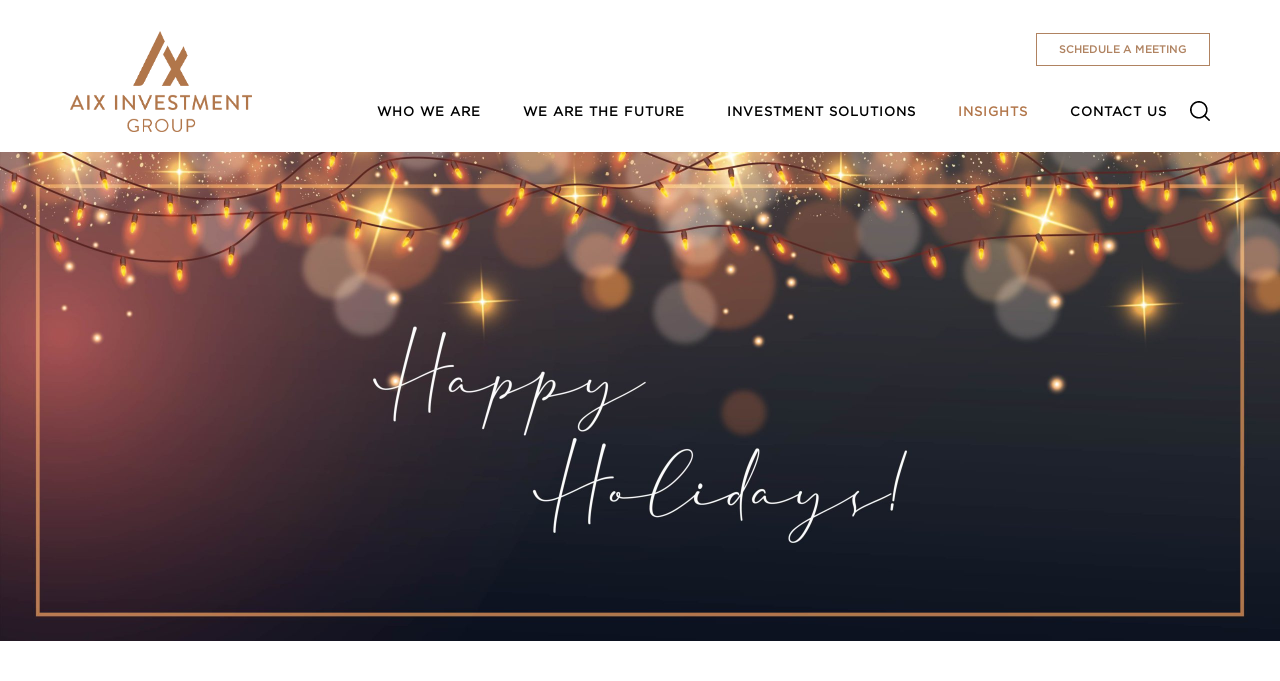

--- FILE ---
content_type: text/html; charset=UTF-8
request_url: https://www.aixinvestment.com/holiday-greetings-from-top-of-the-world/
body_size: 37086
content:
<!DOCTYPE html>
<html lang="en-US" class="no-js no-svg">
<head>
	
	<!-- Hotjar Tracking Code for https://www.aixinvestment.com/ -->
<script>
    (function(h,o,t,j,a,r){
        h.hj=h.hj||function(){(h.hj.q=h.hj.q||[]).push(arguments)};
        h._hjSettings={hjid:3002038,hjsv:6};
        a=o.getElementsByTagName('head')[0];
        r=o.createElement('script');r.async=1;
        r.src=t+h._hjSettings.hjid+j+h._hjSettings.hjsv;
        a.appendChild(r);
    })(window,document,'https://static.hotjar.com/c/hotjar-','.js?sv=');
</script>


<meta charset="UTF-8">
<meta name="viewport" content="width=device-width, initial-scale=1">

<link rel="profile" href="http://gmpg.org/xfn/11">
<meta name="google-site-verification" content="gMCt5lmXy4EwLqAuvPWpXbHwU1JoLJ-EHovay494exk" />
<link href="https://fonts.googleapis.com/css?display=swap&family=Playfair+Display:400,500&display=swap" rel="stylesheet"> 
<link href="https://fonts.googleapis.com/css?display=swap&family=Libre+Baskerville&display=swap" rel="stylesheet"> 
		<!--<script src='https://kit.fontawesome.com/a076d05399.js'></script>-->
	<style>
	.wpml-ls-legacy-dropdown{width:15.5em;max-width:100%}.wpml-ls-legacy-dropdown>ul{position:relative;padding:0;margin:0 !important;list-style-type:none}.wpml-ls-legacy-dropdown .wpml-ls-current-language:hover .wpml-ls-sub-menu,.wpml-ls-legacy-dropdown .wpml-ls-current-language:focus .wpml-ls-sub-menu{visibility:visible}.wpml-ls-legacy-dropdown .wpml-ls-item{padding:0;margin:0;list-style-type:none}.wpml-ls-legacy-dropdown a{display:block;text-decoration:none;color:#444;border:1px solid #cdcdcd;background-color:#fff;padding:5px 10px;line-height:1}.wpml-ls-legacy-dropdown a span{vertical-align:middle}.wpml-ls-legacy-dropdown a.wpml-ls-item-toggle{position:relative;padding-right:calc(10px + .7em + .7em)}.rtl .wpml-ls-legacy-dropdown a.wpml-ls-item-toggle{padding-right:10px;padding-left:calc(10px + .7em + .7em)}.wpml-ls-legacy-dropdown a.wpml-ls-item-toggle:after{content:'';vertical-align:middle;display:inline-block;border:.35em solid transparent;border-top:.5em solid;position:absolute;right:10px;top:calc(50% - .175em)}.rtl .wpml-ls-legacy-dropdown a.wpml-ls-item-toggle:after{right:auto;left:10px}.wpml-ls-legacy-dropdown a:hover,.wpml-ls-legacy-dropdown a:focus,.wpml-ls-legacy-dropdown .wpml-ls-current-language:hover>a{color:#000;background:#eee}.wpml-ls-legacy-dropdown .wpml-ls-sub-menu{visibility:hidden;position:absolute;top:100%;right:0;left:0;border-top:1px solid #cdcdcd;padding:0;margin:0;list-style-type:none;z-index:101}.wpml-ls-legacy-dropdown .wpml-ls-sub-menu a{border-width:0 1px 1px 1px}.wpml-ls-legacy-dropdown .wpml-ls-flag{display:inline;vertical-align:middle;width:18px;height:12px}.wpml-ls-legacy-dropdown .wpml-ls-flag+span{margin-left:.4em}.rtl .wpml-ls-legacy-dropdown .wpml-ls-flag+span{margin-left:0;margin-right:.4em}
	</style>
	
	<link rel="stylesheet" href="https://maxcdn.bootstrapcdn.com/bootstrap/3.2.0/css/bootstrap.min.css">
<link href="https://cdnjs.cloudflare.com/ajax/libs/Swiper/4.5.0/css/swiper.min.css" rel="stylesheet"/>
<script src="https://cdnjs.cloudflare.com/ajax/libs/jquery/2.1.3/jquery.min.js"></script>
<script src="https://maxcdn.bootstrapcdn.com/bootstrap/3.2.0/js/bootstrap.min.js"></script>
<script async src="https://www.googletagmanager.com/gtag/js?id=UA-177880912-1"></script>
	
	
<!-- 	logo scripts -->
	<script src="https://cdnjs.cloudflare.com/ajax/libs/jquery/2.1.3/jquery.min.js"></script>
	<script src="https://maxcdn.bootstrapcdn.com/bootstrap/3.3.4/js/bootstrap.min.js"></script>
	<script src="https://cdnjs.cloudflare.com/ajax/libs/Swiper/4.5.0/js/swiper.js"></script>


<meta name='robots' content='index, follow, max-image-preview:large, max-snippet:-1, max-video-preview:-1' />
<link rel="alternate" href="https://www.aixinvestment.com/holiday-greetings-from-top-of-the-world/" hreflang="x-default" />
<link rel="alternate" hreflang="en-us" href="https://www.aixinvestment.com/holiday-greetings-from-top-of-the-world/" />

	<!-- This site is optimized with the Yoast SEO Premium plugin v19.4 (Yoast SEO v19.9) - https://yoast.com/wordpress/plugins/seo/ -->
	<title>Holiday Greetings from Top of the World! | AIX Investment Group</title>
	<meta name="description" content="In challenging times, we reflect on the gift of family, friends, and faithful clients. AIX Investment Group wishes you a joyful and a prosperous New Year!" />
	<link rel="canonical" href="https://www.aixinvestment.com/holiday-greetings-from-top-of-the-world/" />
	<meta property="og:locale" content="en_US" />
	<meta property="og:type" content="article" />
	<meta property="og:title" content="Holiday Greetings from Top of the World!" />
	<meta property="og:description" content="In challenging times, we reflect on the gift of family, friends, and faithful clients. AIX Investment Group wishes you a joyful and a prosperous New Year!" />
	<meta property="og:url" content="https://www.aixinvestment.com/holiday-greetings-from-top-of-the-world/" />
	<meta property="og:site_name" content="AIX Investment Group" />
	<meta property="article:published_time" content="2020-12-28T19:44:32+00:00" />
	<meta property="article:modified_time" content="2024-01-11T08:53:33+00:00" />
	<meta property="og:image" content="https://www.aixinvestment.com/wp-content/uploads/2020/12/CHRISTMAS-02-6-1200x458.jpg" />
	<meta property="og:image:width" content="2560" />
	<meta property="og:image:height" content="978" />
	<meta property="og:image:type" content="image/jpeg" />
	<meta name="author" content="aixmanager" />
	<meta name="twitter:card" content="summary_large_image" />
	<meta name="twitter:creator" content="@AIXinvestment" />
	<meta name="twitter:site" content="@AIXinvestment" />
	<meta name="twitter:label1" content="Written by" />
	<meta name="twitter:data1" content="aixmanager" />
	<meta name="twitter:label2" content="Est. reading time" />
	<meta name="twitter:data2" content="1 minute" />
	<!-- / Yoast SEO Premium plugin. -->


<link rel="alternate" type="application/rss+xml" title="AIX Investment Group &raquo; Feed" href="https://www.aixinvestment.com/feed/" />
<link rel="alternate" type="application/rss+xml" title="AIX Investment Group &raquo; Comments Feed" href="https://www.aixinvestment.com/comments/feed/" />
<meta property="og:title" content="Holiday Greetings from Top of the World!" /><script>
window._wpemojiSettings = {"baseUrl":"https:\/\/s.w.org\/images\/core\/emoji\/14.0.0\/72x72\/","ext":".png","svgUrl":"https:\/\/s.w.org\/images\/core\/emoji\/14.0.0\/svg\/","svgExt":".svg","source":{"concatemoji":"https:\/\/www.aixinvestment.com\/wp-includes\/js\/wp-emoji-release.min.js?ver=6.1.9"}};
/*! This file is auto-generated */
!function(e,a,t){var n,r,o,i=a.createElement("canvas"),p=i.getContext&&i.getContext("2d");function s(e,t){var a=String.fromCharCode,e=(p.clearRect(0,0,i.width,i.height),p.fillText(a.apply(this,e),0,0),i.toDataURL());return p.clearRect(0,0,i.width,i.height),p.fillText(a.apply(this,t),0,0),e===i.toDataURL()}function c(e){var t=a.createElement("script");t.src=e,t.defer=t.type="text/javascript",a.getElementsByTagName("head")[0].appendChild(t)}for(o=Array("flag","emoji"),t.supports={everything:!0,everythingExceptFlag:!0},r=0;r<o.length;r++)t.supports[o[r]]=function(e){if(p&&p.fillText)switch(p.textBaseline="top",p.font="600 32px Arial",e){case"flag":return s([127987,65039,8205,9895,65039],[127987,65039,8203,9895,65039])?!1:!s([55356,56826,55356,56819],[55356,56826,8203,55356,56819])&&!s([55356,57332,56128,56423,56128,56418,56128,56421,56128,56430,56128,56423,56128,56447],[55356,57332,8203,56128,56423,8203,56128,56418,8203,56128,56421,8203,56128,56430,8203,56128,56423,8203,56128,56447]);case"emoji":return!s([129777,127995,8205,129778,127999],[129777,127995,8203,129778,127999])}return!1}(o[r]),t.supports.everything=t.supports.everything&&t.supports[o[r]],"flag"!==o[r]&&(t.supports.everythingExceptFlag=t.supports.everythingExceptFlag&&t.supports[o[r]]);t.supports.everythingExceptFlag=t.supports.everythingExceptFlag&&!t.supports.flag,t.DOMReady=!1,t.readyCallback=function(){t.DOMReady=!0},t.supports.everything||(n=function(){t.readyCallback()},a.addEventListener?(a.addEventListener("DOMContentLoaded",n,!1),e.addEventListener("load",n,!1)):(e.attachEvent("onload",n),a.attachEvent("onreadystatechange",function(){"complete"===a.readyState&&t.readyCallback()})),(e=t.source||{}).concatemoji?c(e.concatemoji):e.wpemoji&&e.twemoji&&(c(e.twemoji),c(e.wpemoji)))}(window,document,window._wpemojiSettings);
</script>
<style>
img.wp-smiley,
img.emoji {
	display: inline !important;
	border: none !important;
	box-shadow: none !important;
	height: 1em !important;
	width: 1em !important;
	margin: 0 0.07em !important;
	vertical-align: -0.1em !important;
	background: none !important;
	padding: 0 !important;
}
</style>
	<link rel='stylesheet' id='cf7_admin_style-css' href='https://www.aixinvestment.com/wp-content/plugins/contact-form-7-hide-success-message/assets/css/admin_style.css?ver=6.1.9' media='all' />
<link rel='stylesheet' id='wp-block-library-css' href='https://www.aixinvestment.com/wp-includes/css/dist/block-library/style.min.css?ver=6.1.9' media='all' />
<link rel='stylesheet' id='classic-theme-styles-css' href='https://www.aixinvestment.com/wp-includes/css/classic-themes.min.css?ver=1' media='all' />
<style id='global-styles-inline-css'>
body{--wp--preset--color--black: #000000;--wp--preset--color--cyan-bluish-gray: #abb8c3;--wp--preset--color--white: #ffffff;--wp--preset--color--pale-pink: #f78da7;--wp--preset--color--vivid-red: #cf2e2e;--wp--preset--color--luminous-vivid-orange: #ff6900;--wp--preset--color--luminous-vivid-amber: #fcb900;--wp--preset--color--light-green-cyan: #7bdcb5;--wp--preset--color--vivid-green-cyan: #00d084;--wp--preset--color--pale-cyan-blue: #8ed1fc;--wp--preset--color--vivid-cyan-blue: #0693e3;--wp--preset--color--vivid-purple: #9b51e0;--wp--preset--color--accent: #cd2653;--wp--preset--color--primary: #000000;--wp--preset--color--secondary: #6d6d6d;--wp--preset--color--subtle-background: #dcd7ca;--wp--preset--color--background: #f5efe0;--wp--preset--gradient--vivid-cyan-blue-to-vivid-purple: linear-gradient(135deg,rgba(6,147,227,1) 0%,rgb(155,81,224) 100%);--wp--preset--gradient--light-green-cyan-to-vivid-green-cyan: linear-gradient(135deg,rgb(122,220,180) 0%,rgb(0,208,130) 100%);--wp--preset--gradient--luminous-vivid-amber-to-luminous-vivid-orange: linear-gradient(135deg,rgba(252,185,0,1) 0%,rgba(255,105,0,1) 100%);--wp--preset--gradient--luminous-vivid-orange-to-vivid-red: linear-gradient(135deg,rgba(255,105,0,1) 0%,rgb(207,46,46) 100%);--wp--preset--gradient--very-light-gray-to-cyan-bluish-gray: linear-gradient(135deg,rgb(238,238,238) 0%,rgb(169,184,195) 100%);--wp--preset--gradient--cool-to-warm-spectrum: linear-gradient(135deg,rgb(74,234,220) 0%,rgb(151,120,209) 20%,rgb(207,42,186) 40%,rgb(238,44,130) 60%,rgb(251,105,98) 80%,rgb(254,248,76) 100%);--wp--preset--gradient--blush-light-purple: linear-gradient(135deg,rgb(255,206,236) 0%,rgb(152,150,240) 100%);--wp--preset--gradient--blush-bordeaux: linear-gradient(135deg,rgb(254,205,165) 0%,rgb(254,45,45) 50%,rgb(107,0,62) 100%);--wp--preset--gradient--luminous-dusk: linear-gradient(135deg,rgb(255,203,112) 0%,rgb(199,81,192) 50%,rgb(65,88,208) 100%);--wp--preset--gradient--pale-ocean: linear-gradient(135deg,rgb(255,245,203) 0%,rgb(182,227,212) 50%,rgb(51,167,181) 100%);--wp--preset--gradient--electric-grass: linear-gradient(135deg,rgb(202,248,128) 0%,rgb(113,206,126) 100%);--wp--preset--gradient--midnight: linear-gradient(135deg,rgb(2,3,129) 0%,rgb(40,116,252) 100%);--wp--preset--duotone--dark-grayscale: url('#wp-duotone-dark-grayscale');--wp--preset--duotone--grayscale: url('#wp-duotone-grayscale');--wp--preset--duotone--purple-yellow: url('#wp-duotone-purple-yellow');--wp--preset--duotone--blue-red: url('#wp-duotone-blue-red');--wp--preset--duotone--midnight: url('#wp-duotone-midnight');--wp--preset--duotone--magenta-yellow: url('#wp-duotone-magenta-yellow');--wp--preset--duotone--purple-green: url('#wp-duotone-purple-green');--wp--preset--duotone--blue-orange: url('#wp-duotone-blue-orange');--wp--preset--font-size--small: 18px;--wp--preset--font-size--medium: 20px;--wp--preset--font-size--large: 26.25px;--wp--preset--font-size--x-large: 42px;--wp--preset--font-size--normal: 21px;--wp--preset--font-size--larger: 32px;--wp--preset--spacing--20: 0.44rem;--wp--preset--spacing--30: 0.67rem;--wp--preset--spacing--40: 1rem;--wp--preset--spacing--50: 1.5rem;--wp--preset--spacing--60: 2.25rem;--wp--preset--spacing--70: 3.38rem;--wp--preset--spacing--80: 5.06rem;}:where(.is-layout-flex){gap: 0.5em;}body .is-layout-flow > .alignleft{float: left;margin-inline-start: 0;margin-inline-end: 2em;}body .is-layout-flow > .alignright{float: right;margin-inline-start: 2em;margin-inline-end: 0;}body .is-layout-flow > .aligncenter{margin-left: auto !important;margin-right: auto !important;}body .is-layout-constrained > .alignleft{float: left;margin-inline-start: 0;margin-inline-end: 2em;}body .is-layout-constrained > .alignright{float: right;margin-inline-start: 2em;margin-inline-end: 0;}body .is-layout-constrained > .aligncenter{margin-left: auto !important;margin-right: auto !important;}body .is-layout-constrained > :where(:not(.alignleft):not(.alignright):not(.alignfull)){max-width: var(--wp--style--global--content-size);margin-left: auto !important;margin-right: auto !important;}body .is-layout-constrained > .alignwide{max-width: var(--wp--style--global--wide-size);}body .is-layout-flex{display: flex;}body .is-layout-flex{flex-wrap: wrap;align-items: center;}body .is-layout-flex > *{margin: 0;}:where(.wp-block-columns.is-layout-flex){gap: 2em;}.has-black-color{color: var(--wp--preset--color--black) !important;}.has-cyan-bluish-gray-color{color: var(--wp--preset--color--cyan-bluish-gray) !important;}.has-white-color{color: var(--wp--preset--color--white) !important;}.has-pale-pink-color{color: var(--wp--preset--color--pale-pink) !important;}.has-vivid-red-color{color: var(--wp--preset--color--vivid-red) !important;}.has-luminous-vivid-orange-color{color: var(--wp--preset--color--luminous-vivid-orange) !important;}.has-luminous-vivid-amber-color{color: var(--wp--preset--color--luminous-vivid-amber) !important;}.has-light-green-cyan-color{color: var(--wp--preset--color--light-green-cyan) !important;}.has-vivid-green-cyan-color{color: var(--wp--preset--color--vivid-green-cyan) !important;}.has-pale-cyan-blue-color{color: var(--wp--preset--color--pale-cyan-blue) !important;}.has-vivid-cyan-blue-color{color: var(--wp--preset--color--vivid-cyan-blue) !important;}.has-vivid-purple-color{color: var(--wp--preset--color--vivid-purple) !important;}.has-black-background-color{background-color: var(--wp--preset--color--black) !important;}.has-cyan-bluish-gray-background-color{background-color: var(--wp--preset--color--cyan-bluish-gray) !important;}.has-white-background-color{background-color: var(--wp--preset--color--white) !important;}.has-pale-pink-background-color{background-color: var(--wp--preset--color--pale-pink) !important;}.has-vivid-red-background-color{background-color: var(--wp--preset--color--vivid-red) !important;}.has-luminous-vivid-orange-background-color{background-color: var(--wp--preset--color--luminous-vivid-orange) !important;}.has-luminous-vivid-amber-background-color{background-color: var(--wp--preset--color--luminous-vivid-amber) !important;}.has-light-green-cyan-background-color{background-color: var(--wp--preset--color--light-green-cyan) !important;}.has-vivid-green-cyan-background-color{background-color: var(--wp--preset--color--vivid-green-cyan) !important;}.has-pale-cyan-blue-background-color{background-color: var(--wp--preset--color--pale-cyan-blue) !important;}.has-vivid-cyan-blue-background-color{background-color: var(--wp--preset--color--vivid-cyan-blue) !important;}.has-vivid-purple-background-color{background-color: var(--wp--preset--color--vivid-purple) !important;}.has-black-border-color{border-color: var(--wp--preset--color--black) !important;}.has-cyan-bluish-gray-border-color{border-color: var(--wp--preset--color--cyan-bluish-gray) !important;}.has-white-border-color{border-color: var(--wp--preset--color--white) !important;}.has-pale-pink-border-color{border-color: var(--wp--preset--color--pale-pink) !important;}.has-vivid-red-border-color{border-color: var(--wp--preset--color--vivid-red) !important;}.has-luminous-vivid-orange-border-color{border-color: var(--wp--preset--color--luminous-vivid-orange) !important;}.has-luminous-vivid-amber-border-color{border-color: var(--wp--preset--color--luminous-vivid-amber) !important;}.has-light-green-cyan-border-color{border-color: var(--wp--preset--color--light-green-cyan) !important;}.has-vivid-green-cyan-border-color{border-color: var(--wp--preset--color--vivid-green-cyan) !important;}.has-pale-cyan-blue-border-color{border-color: var(--wp--preset--color--pale-cyan-blue) !important;}.has-vivid-cyan-blue-border-color{border-color: var(--wp--preset--color--vivid-cyan-blue) !important;}.has-vivid-purple-border-color{border-color: var(--wp--preset--color--vivid-purple) !important;}.has-vivid-cyan-blue-to-vivid-purple-gradient-background{background: var(--wp--preset--gradient--vivid-cyan-blue-to-vivid-purple) !important;}.has-light-green-cyan-to-vivid-green-cyan-gradient-background{background: var(--wp--preset--gradient--light-green-cyan-to-vivid-green-cyan) !important;}.has-luminous-vivid-amber-to-luminous-vivid-orange-gradient-background{background: var(--wp--preset--gradient--luminous-vivid-amber-to-luminous-vivid-orange) !important;}.has-luminous-vivid-orange-to-vivid-red-gradient-background{background: var(--wp--preset--gradient--luminous-vivid-orange-to-vivid-red) !important;}.has-very-light-gray-to-cyan-bluish-gray-gradient-background{background: var(--wp--preset--gradient--very-light-gray-to-cyan-bluish-gray) !important;}.has-cool-to-warm-spectrum-gradient-background{background: var(--wp--preset--gradient--cool-to-warm-spectrum) !important;}.has-blush-light-purple-gradient-background{background: var(--wp--preset--gradient--blush-light-purple) !important;}.has-blush-bordeaux-gradient-background{background: var(--wp--preset--gradient--blush-bordeaux) !important;}.has-luminous-dusk-gradient-background{background: var(--wp--preset--gradient--luminous-dusk) !important;}.has-pale-ocean-gradient-background{background: var(--wp--preset--gradient--pale-ocean) !important;}.has-electric-grass-gradient-background{background: var(--wp--preset--gradient--electric-grass) !important;}.has-midnight-gradient-background{background: var(--wp--preset--gradient--midnight) !important;}.has-small-font-size{font-size: var(--wp--preset--font-size--small) !important;}.has-medium-font-size{font-size: var(--wp--preset--font-size--medium) !important;}.has-large-font-size{font-size: var(--wp--preset--font-size--large) !important;}.has-x-large-font-size{font-size: var(--wp--preset--font-size--x-large) !important;}
.wp-block-navigation a:where(:not(.wp-element-button)){color: inherit;}
:where(.wp-block-columns.is-layout-flex){gap: 2em;}
.wp-block-pullquote{font-size: 1.5em;line-height: 1.6;}
</style>
<link rel='stylesheet' id='contact-form-7-css' href='https://www.aixinvestment.com/wp-content/plugins/contact-form-7/includes/css/styles.css?ver=5.7.7' media='all' />
<link rel='stylesheet' id='nbcpf-intlTelInput-style-css' href='https://www.aixinvestment.com/wp-content/plugins/country-phone-field-contact-form-7/assets/css/intlTelInput.min.css?ver=6.1.9' media='all' />
<link rel='stylesheet' id='nbcpf-countryFlag-style-css' href='https://www.aixinvestment.com/wp-content/plugins/country-phone-field-contact-form-7/assets/css/countrySelect.min.css?ver=6.1.9' media='all' />
<link rel='stylesheet' id='wpa-css-css' href='https://www.aixinvestment.com/wp-content/plugins/honeypot/includes/css/wpa.css?ver=2.1.13' media='all' />
<link rel='stylesheet' id='rs-plugin-settings-css' href='https://www.aixinvestment.com/wp-content/plugins/revslider/public/assets/css/rs6.css?ver=6.4.11' media='all' />
<style id='rs-plugin-settings-inline-css'>
#rs-demo-id {}
</style>
<link rel='stylesheet' id='wpml-legacy-dropdown-0-css' href='https://www.aixinvestment.com/wp-content/plugins/sitepress-multilingual-cms/templates/language-switchers/legacy-dropdown/style.css?ver=1' media='all' />
<link rel='stylesheet' id='wpml-cms-nav-css-css' href='https://www.aixinvestment.com/wp-content/plugins/wpml-cms-nav/res/css/navigation.css?ver=1.4.21' media='all' />
<link rel='stylesheet' id='cms-navigation-style-base-css' href='https://www.aixinvestment.com/wp-content/plugins/wpml-cms-nav/res/css/cms-navigation-base.css?ver=1.4.21' media='screen' />
<link rel='stylesheet' id='cms-navigation-style-css' href='https://www.aixinvestment.com/wp-content/plugins/wpml-cms-nav/res/css/cms-navigation.css?ver=1.4.21' media='screen' />
<link rel='stylesheet' id='twentytwenty-style-css' href='https://www.aixinvestment.com/wp-content/themes/twentytwenty-child/style.css?ver=2.0.8' media='all' />
<style id='twentytwenty-style-inline-css'>
.color-accent,.color-accent-hover:hover,.color-accent-hover:focus,:root .has-accent-color,.has-drop-cap:not(:focus):first-letter,.wp-block-button.is-style-outline,a { color: #cd2653; }blockquote,.border-color-accent,.border-color-accent-hover:hover,.border-color-accent-hover:focus { border-color: #cd2653; }button,.button,.faux-button,.wp-block-button__link,.wp-block-file .wp-block-file__button,input[type="button"],input[type="reset"],input[type="submit"],.bg-accent,.bg-accent-hover:hover,.bg-accent-hover:focus,:root .has-accent-background-color,.comment-reply-link { background-color: #cd2653; }.fill-children-accent,.fill-children-accent * { fill: #cd2653; }body,.entry-title a,:root .has-primary-color { color: #000000; }:root .has-primary-background-color { background-color: #000000; }cite,figcaption,.wp-caption-text,.post-meta,.entry-content .wp-block-archives li,.entry-content .wp-block-categories li,.entry-content .wp-block-latest-posts li,.wp-block-latest-comments__comment-date,.wp-block-latest-posts__post-date,.wp-block-embed figcaption,.wp-block-image figcaption,.wp-block-pullquote cite,.comment-metadata,.comment-respond .comment-notes,.comment-respond .logged-in-as,.pagination .dots,.entry-content hr:not(.has-background),hr.styled-separator,:root .has-secondary-color { color: #6d6d6d; }:root .has-secondary-background-color { background-color: #6d6d6d; }pre,fieldset,input,textarea,table,table *,hr { border-color: #dcd7ca; }caption,code,code,kbd,samp,.wp-block-table.is-style-stripes tbody tr:nth-child(odd),:root .has-subtle-background-background-color { background-color: #dcd7ca; }.wp-block-table.is-style-stripes { border-bottom-color: #dcd7ca; }.wp-block-latest-posts.is-grid li { border-top-color: #dcd7ca; }:root .has-subtle-background-color { color: #dcd7ca; }body:not(.overlay-header) .primary-menu > li > a,body:not(.overlay-header) .primary-menu > li > .icon,.modal-menu a,.footer-menu a, .footer-widgets a,#site-footer .wp-block-button.is-style-outline,.wp-block-pullquote:before,.singular:not(.overlay-header) .entry-header a,.archive-header a,.header-footer-group .color-accent,.header-footer-group .color-accent-hover:hover { color: #cd2653; }.social-icons a,#site-footer button:not(.toggle),#site-footer .button,#site-footer .faux-button,#site-footer .wp-block-button__link,#site-footer .wp-block-file__button,#site-footer input[type="button"],#site-footer input[type="reset"],#site-footer input[type="submit"] { background-color: #cd2653; }.header-footer-group,body:not(.overlay-header) #site-header .toggle,.menu-modal .toggle { color: #000000; }body:not(.overlay-header) .primary-menu ul { background-color: #000000; }body:not(.overlay-header) .primary-menu > li > ul:after { border-bottom-color: #000000; }body:not(.overlay-header) .primary-menu ul ul:after { border-left-color: #000000; }.site-description,body:not(.overlay-header) .toggle-inner .toggle-text,.widget .post-date,.widget .rss-date,.widget_archive li,.widget_categories li,.widget cite,.widget_pages li,.widget_meta li,.widget_nav_menu li,.powered-by-wordpress,.to-the-top,.singular .entry-header .post-meta,.singular:not(.overlay-header) .entry-header .post-meta a { color: #6d6d6d; }.header-footer-group pre,.header-footer-group fieldset,.header-footer-group input,.header-footer-group textarea,.header-footer-group table,.header-footer-group table *,.footer-nav-widgets-wrapper,#site-footer,.menu-modal nav *,.footer-widgets-outer-wrapper,.footer-top { border-color: #dcd7ca; }.header-footer-group table caption,body:not(.overlay-header) .header-inner .toggle-wrapper::before { background-color: #dcd7ca; }
</style>
<link rel='stylesheet' id='twentytwenty-print-style-css' href='https://www.aixinvestment.com/wp-content/themes/twentytwenty/print.css?ver=2.0.8' media='print' />
<link rel='stylesheet' id='sib-front-css-css' href='https://www.aixinvestment.com/wp-content/plugins/mailin/css/mailin-front.css?ver=6.1.9' media='all' />
<link rel='stylesheet' id='font-awesome-css' href='https://www.aixinvestment.com/wp-content/themes/twentytwenty-child/assets/css/fontawesome.css?ver=8170457' media='all' />
<link rel='stylesheet' id='owl-carousel-css' href='https://www.aixinvestment.com/wp-content/themes/twentytwenty-child/assets/css/owl.carousel.css?ver=8170457' media='all' />
<link rel='stylesheet' id='fancybox-css-css' href='https://www.aixinvestment.com/wp-content/themes/twentytwenty-child/assets/css/jquery.fancybox.css?ver=8170457' media='all' />
<link rel='stylesheet' id='nice-select-css-css' href='https://www.aixinvestment.com/wp-content/themes/twentytwenty-child/assets/css/nice-select.css?ver=8170457' media='all' />
<link rel='stylesheet' id='animate-css-css' href='https://www.aixinvestment.com/wp-content/themes/twentytwenty-child/assets/css/animate.css?ver=8170457' media='all' />
<link rel='stylesheet' id='jquery.eeyellow.Timeline-css-css' href='https://www.aixinvestment.com/wp-content/themes/twentytwenty-child/assets/css/jquery.eeyellow.Timeline.css?ver=8170457' media='all' />
<link rel='stylesheet' id='main-css-css' href='https://www.aixinvestment.com/wp-content/themes/twentytwenty-child/assets/css/main.css?ver=392766971' media='all' />
<link rel='stylesheet' id='responsive-css-css' href='https://www.aixinvestment.com/wp-content/themes/twentytwenty-child/assets/css/responsive.css?ver=392766971' media='all' />
<script src='https://www.aixinvestment.com/wp-includes/js/jquery/jquery.min.js?ver=3.6.1' id='jquery-core-js'></script>
<script src='https://www.aixinvestment.com/wp-includes/js/jquery/jquery-migrate.min.js?ver=3.3.2' id='jquery-migrate-js'></script>
<script src='https://www.aixinvestment.com/wp-content/plugins/handl-utm-grabber/js/js.cookie.js?ver=6.1.9' id='js.cookie-js'></script>
<script id='handl-utm-grabber-js-extra'>
var handl_utm = [];
</script>
<script src='https://www.aixinvestment.com/wp-content/plugins/handl-utm-grabber/js/handl-utm-grabber.js?ver=6.1.9' id='handl-utm-grabber-js'></script>
<script src='https://www.aixinvestment.com/wp-content/plugins/revslider/public/assets/js/rbtools.min.js?ver=6.4.8' id='tp-tools-js'></script>
<script src='https://www.aixinvestment.com/wp-content/plugins/revslider/public/assets/js/rs6.min.js?ver=6.4.11' id='revmin-js'></script>
<script src='https://www.aixinvestment.com/wp-content/plugins/sitepress-multilingual-cms/templates/language-switchers/legacy-dropdown/script.js?ver=1' id='wpml-legacy-dropdown-0-js'></script>
<script src='https://www.aixinvestment.com/wp-content/themes/twentytwenty/assets/js/index.js?ver=2.0.8' id='twentytwenty-js-js' async></script>
<script id='sib-front-js-js-extra'>
var sibErrMsg = {"invalidMail":"Please fill out valid email address","requiredField":"Please fill out required fields","invalidDateFormat":"Please fill out valid date format","invalidSMSFormat":"Please fill out valid phone number"};
var ajax_sib_front_object = {"ajax_url":"https:\/\/www.aixinvestment.com\/wp-admin\/admin-ajax.php","ajax_nonce":"4a4817076a","flag_url":"https:\/\/www.aixinvestment.com\/wp-content\/plugins\/mailin\/img\/flags\/"};
</script>
<script src='https://www.aixinvestment.com/wp-content/plugins/mailin/js/mailin-front.js?ver=1706616675' id='sib-front-js-js'></script>
<link rel="https://api.w.org/" href="https://www.aixinvestment.com/wp-json/" /><link rel="alternate" type="application/json" href="https://www.aixinvestment.com/wp-json/wp/v2/posts/7796" /><link rel="EditURI" type="application/rsd+xml" title="RSD" href="https://www.aixinvestment.com/xmlrpc.php?rsd" />
<link rel="wlwmanifest" type="application/wlwmanifest+xml" href="https://www.aixinvestment.com/wp-includes/wlwmanifest.xml" />
<link rel='shortlink' href='https://www.aixinvestment.com/?p=7796' />
<link rel="alternate" type="application/json+oembed" href="https://www.aixinvestment.com/wp-json/oembed/1.0/embed?url=https%3A%2F%2Fwww.aixinvestment.com%2Fholiday-greetings-from-top-of-the-world%2F" />
<link rel="alternate" type="text/xml+oembed" href="https://www.aixinvestment.com/wp-json/oembed/1.0/embed?url=https%3A%2F%2Fwww.aixinvestment.com%2Fholiday-greetings-from-top-of-the-world%2F&#038;format=xml" />

<!--BEGIN: TRACKING CODE MANAGER (v2.0.16) BY INTELLYWP.COM IN HEAD//-->
<!-- Google tag (gtag.js) -->
<script async src="https://www.googletagmanager.com/gtag/js?id=G-5888J6BGQG"></script>
<script>
  window.dataLayer = window.dataLayer || [];
  function gtag(){dataLayer.push(arguments);}
  gtag('js', new Date());

  gtag('config', 'G-5888J6BGQG');
</script>
<script type="application/ld+json">
{
  "@context": "https://schema.org",
  "@type": "LocalBusiness",
   "name": "AIX Investment Group",
  "url": "https://aixinvestment.com/",
  "image": "https://www.aixinvestment.com/wp-content/uploads/2023/12/Celebrating-Excellence-and-Innovation-in-Finance-.webp",
  "logo": "https://www.aixinvestment.com/wp-content/themes/twentytwenty-child/assets/images/logo.png",
  "email": "info@aixinvestment.com",
  "telePhone": "04 546 0000",
  "address": {
    "@type": "PostalAddress",
    "streetAddress": "Burj Khalifa 144th & 146th Floor - Sheikh Mohammed bin Rashid Blvd",
    "addressLocality": "Downtown Dubai",
    "addressCountry" : "AE",
    "addressRegion": "Dubai",
    "postalCode": "00000"
  },
  
  "openingHours": "Mo,Tu,We,Th,Fr 09:00-18:00, Sa 10:00-16:00 , Su closed",
  "geo": {
    "@type": "GeoCoordinates",
    "latitude": "25.19775300037781",
    "longitude": "55.274118023960085"
  },
  "priceRange": "00000-000000",
  "hasmap": "https://maps.app.goo.gl/jKZfpMmzYmsG2Hfi6",
  "sameAs": [
    "https://twitter.com/AIXinvestment",
    "https://www.linkedin.com/company/aix-investment-group",
    "https://aixinvestment.medium.com/"
  ],
  "aggregateRating": {
                    "@type": "AggregateRating",
                    "ratingValue": "5",
                    "reviewCount": "664"
            },
"review": [
{
"@type": "Review",
"datePublished": "3-09-2021",
"author": {
"@type": "Person",
"name": "Vinay Davda"
},
"reviewRating": {
"@type": "Rating",
"ratingValue": "4"
},
"reviewBody": "Have invested in their Secure option almost about a year. Getting regular interest.

AIX Investments have agreed to work upon and support me in my Dynamic option of investment. Thanks for being investor friendly."
},
{
"@type": "Review",
"datePublished": "27-05-2023",
"author": {
"@type": "Person",
"name": "Iker Simal"
},
"reviewRating": {
"@type": "Rating",
"ratingValue": "5"
},
"reviewBody": "We started our investment plan with AIX almost a year ago. Since then, all our returns came in timely manner as the contract.
Sebastian James, our advisor,  has listened to all our queries attentively, and answered them diligently and professionally. Always taking his time to explaining the best solution for us and our future.
Sebastian James has never pushed us to take any quick decision, knowing that AIX has one of the best product and investment solutions in the market"
}
] 
}
</script>
<!--END: https://wordpress.org/plugins/tracking-code-manager IN HEAD//-->	<script>document.documentElement.className = document.documentElement.className.replace( 'no-js', 'js' );</script>
	<style>.recentcomments a{display:inline !important;padding:0 !important;margin:0 !important;}</style>
<!-- Schema & Structured Data For WP v1.26 - -->
<script type="application/ld+json" class="saswp-schema-markup-output">
[{
    "@context": "https://schema.org/",
    "@type": "WebSite",
    "@id": "https://www.aixinvestment.com#website",
    "headline": "AIX Investment Group",
    "name": "AIX Investment Group",
    "description": "AIX Investment Group is a global top-tier award-winning investment advisory firm, distinguished by the integrity, transparency and exceptional performance",
    "url": "https://www.aixinvestment.com"
},

{
    "@context": "https://schema.org/",
    "@type": "BreadcrumbList",
    "@id": "https://www.aixinvestment.com/holiday-greetings-from-top-of-the-world/#breadcrumb",
    "itemListElement": [
        {
            "@type": "ListItem",
            "position": 1,
            "item": {
                "@id": "https://www.aixinvestment.com",
                "name": "AIX Investment Group"
            }
        },
        {
            "@type": "ListItem",
            "position": 2,
            "item": {
                "@id": "https://www.aixinvestment.com/category/events/",
                "name": "Events"
            }
        },
        {
            "@type": "ListItem",
            "position": 3,
            "item": {
                "@id": "https://www.aixinvestment.com/holiday-greetings-from-top-of-the-world/",
                "name": "Holiday Greetings from Top of the World!"
            }
        }
    ]
},

{
    "@context": "https://schema.org/",
    "@type": "Corporation",
    "@id": "https://www.aixinvestment.com#Organization",
    "name": "AIX Investment Group",
    "url": "https://www.aixinvestment.com",
    "sameAs": [
        "https://www.linkedin.com/company/aix-investment-group/",
        "https://twitter.com/AIXinvestment",
        "https://aixinvestment.medium.com/"
    ],
    "legalName": "AIX Investment Group",
    "logo": {
        "@type": "ImageObject",
        "url": "https://www.aixinvestment.com/wp-content/uploads/2023/03/logo-schema.png",
        "width": "160",
        "height": "50"
    },
    "contactPoint": {
        "@type": "ContactPoint",
        "contactType": "customer support",
        "telephone": "+971 45 46 0000",
        "url": "https://www.aixinvestment.com/contact-us/"
    }
}]
</script>

<meta name="generator" content="Powered by Slider Revolution 6.4.11 - responsive, Mobile-Friendly Slider Plugin for WordPress with comfortable drag and drop interface." />
<link rel="icon" href="https://www.aixinvestment.com/wp-content/uploads/2020/02/favicon.png" sizes="32x32" />
<link rel="icon" href="https://www.aixinvestment.com/wp-content/uploads/2020/02/favicon.png" sizes="192x192" />
<link rel="apple-touch-icon" href="https://www.aixinvestment.com/wp-content/uploads/2020/02/favicon.png" />
<meta name="msapplication-TileImage" content="https://www.aixinvestment.com/wp-content/uploads/2020/02/favicon.png" />
<script type="text/javascript">function setREVStartSize(e){
			//window.requestAnimationFrame(function() {				 
				window.RSIW = window.RSIW===undefined ? window.innerWidth : window.RSIW;	
				window.RSIH = window.RSIH===undefined ? window.innerHeight : window.RSIH;	
				try {								
					var pw = document.getElementById(e.c).parentNode.offsetWidth,
						newh;
					pw = pw===0 || isNaN(pw) ? window.RSIW : pw;
					e.tabw = e.tabw===undefined ? 0 : parseInt(e.tabw);
					e.thumbw = e.thumbw===undefined ? 0 : parseInt(e.thumbw);
					e.tabh = e.tabh===undefined ? 0 : parseInt(e.tabh);
					e.thumbh = e.thumbh===undefined ? 0 : parseInt(e.thumbh);
					e.tabhide = e.tabhide===undefined ? 0 : parseInt(e.tabhide);
					e.thumbhide = e.thumbhide===undefined ? 0 : parseInt(e.thumbhide);
					e.mh = e.mh===undefined || e.mh=="" || e.mh==="auto" ? 0 : parseInt(e.mh,0);		
					if(e.layout==="fullscreen" || e.l==="fullscreen") 						
						newh = Math.max(e.mh,window.RSIH);					
					else{					
						e.gw = Array.isArray(e.gw) ? e.gw : [e.gw];
						for (var i in e.rl) if (e.gw[i]===undefined || e.gw[i]===0) e.gw[i] = e.gw[i-1];					
						e.gh = e.el===undefined || e.el==="" || (Array.isArray(e.el) && e.el.length==0)? e.gh : e.el;
						e.gh = Array.isArray(e.gh) ? e.gh : [e.gh];
						for (var i in e.rl) if (e.gh[i]===undefined || e.gh[i]===0) e.gh[i] = e.gh[i-1];
											
						var nl = new Array(e.rl.length),
							ix = 0,						
							sl;					
						e.tabw = e.tabhide>=pw ? 0 : e.tabw;
						e.thumbw = e.thumbhide>=pw ? 0 : e.thumbw;
						e.tabh = e.tabhide>=pw ? 0 : e.tabh;
						e.thumbh = e.thumbhide>=pw ? 0 : e.thumbh;					
						for (var i in e.rl) nl[i] = e.rl[i]<window.RSIW ? 0 : e.rl[i];
						sl = nl[0];									
						for (var i in nl) if (sl>nl[i] && nl[i]>0) { sl = nl[i]; ix=i;}															
						var m = pw>(e.gw[ix]+e.tabw+e.thumbw) ? 1 : (pw-(e.tabw+e.thumbw)) / (e.gw[ix]);					
						newh =  (e.gh[ix] * m) + (e.tabh + e.thumbh);
					}				
					if(window.rs_init_css===undefined) window.rs_init_css = document.head.appendChild(document.createElement("style"));					
					document.getElementById(e.c).height = newh+"px";
					window.rs_init_css.innerHTML += "#"+e.c+"_wrapper { height: "+newh+"px }";				
				} catch(e){
					console.log("Failure at Presize of Slider:" + e)
				}					   
			//});
		  };</script>
		<style id="wp-custom-css">
			.rtl .careers-top-text-main-container::after {
    background: url(https://www.aixinvestment.com/wp-content/themes/twentytwenty-child/assets/images/career-scroll-down-ar.png) no-repeat !important;
}

.insight-list-menu{display:none;}
a{
	
    text-decoration: none!important;
}

.banner-bottom h2{ line-height: 34px; }

.banner-bottom{ padding:110px 0 200px; }

.contact-form-inner p {
    margin-bottom: 0px !important;
    line-height: 1 !important;
    text-align: left !important;
}		</style>
			

<script>
	
jQuery(document).ready(function() {
	
	setInterval(function(){ jQuery('#dialcodevalue').val(jQuery('.selected-flag').attr('title')); }, 1000);
	
	jQuery('.wpcf7-form').on('submit', function() {
	   jQuery(this).find('.wpcf7-submit').attr('disabled', true);
    });

    jQuery('.wpcf7').on('wpcf7submit', function (e) {
       jQuery(this).find('.wpcf7-submit').removeAttr('disabled');
    });
	
});		
	
function linkedinpixel(){
       var imgtag = document.createElement('img');
       imgtag.height = '1';
       imgtag.width = '1';
       imgtag.style = 'border-style:none;';
       imgtag.alt = '';
       imgtag.src = 'https://px.ads.linkedin.com/collect/?pid=2628689&conversionId=8364081&fmt=gif';
       $("body").append(imgtag);
    }	
</script>	
	
	<style>
	meta[name="generator"] {
    display: none;
    }
	</style>

	
<!-- Global site tag (gtag.js) - Google Analytics -->
<script async src="https://www.googletagmanager.com/gtag/js?id=G-MC36TMH930"></script>	
<script async src="https://www.googletagmanager.com/gtag/js?id=UA-177880912-1"></script>
<script async src="https://www.googletagmanager.com/gtag/js?id=AW-11337127829"></script>
	
<script>
  window.dataLayer = window.dataLayer || [];
  function gtag(){dataLayer.push(arguments);}
  gtag('js', new Date());
	
  gtag('config', 'G-MC36TMH930');	
  gtag('config', 'UA-177880912-1');
  gtag('config', 'AW-11337127829');
</script>

	
<!-- Meta Pixel Code -->
<script>
!function(f,b,e,v,n,t,s)
{if(f.fbq)return;n=f.fbq=function(){n.callMethod?
n.callMethod.apply(n,arguments):n.queue.push(arguments)};
if(!f._fbq)f._fbq=n;n.push=n;n.loaded=!0;n.version='2.0';
n.queue=[];t=b.createElement(e);t.async=!0;
t.src=v;s=b.getElementsByTagName(e)[0];
s.parentNode.insertBefore(t,s)}(window, document,'script',
'https://connect.facebook.net/en_US/fbevents.js');
fbq('init', '234805925624462');
fbq('track', 'PageView');
</script>
<noscript><img height="1" width="1" style="display:none"
src="https://www.facebook.com/tr?id=234805925624462&ev=PageView&noscript=1"
/></noscript>
<!-- End Meta Pixel Code -->
	
<script type="text/javascript">
  var enhanced_conversion_data = {
    "email": ''  
  }; 
  document.addEventListener( 'wpcf7mailsent', function( event ) {
    jQuery('[type="email"]').each(function(){
      if(jQuery(this).val()!=""){
        enhanced_conversion_data.email =jQuery(this).val()
      }
    })
    gtag('event', 'conversion', {'send_to': 'AW-11337127829/w-E7CIr3lOMYEJWv-50q'});
  
	linkedinpixel();  
  }, false );
</script>

</head>


    <body class="post-template-default single single-post postid-7796 single-format-standard wp-embed-responsive en singular enable-search-modal has-post-thumbnail has-single-pagination showing-comments show-avatars footer-top-visible">
	
	
	



	<header class="header clearfix">
    	<div class="container clearfix">
            <a href="javascript:void(0);" class="mobile-nav-btn"></a>
        	<a href="https://www.aixinvestment.com" class="logo"><img src="https://www.aixinvestment.com/wp-content/themes/twentytwenty-child/assets/images/logo.png" alt="AIX Investment Group Logo"></a>
            <div class="header-right">

                              <div class="text-right">
                    <ul class="header-top">

                                          <li><a href="https://www.aixinvestment.com/contact/#contact-form-main">Schedule A Meeting</a></li>
                                         
                    
                                           <!-- <li><a href="https://www.aixinvestment.com/ar">عربي</a></li>
                       <li><a href="https://www.aixinvestment.com/ru">RU  </a></li> -->
                                        
                    
                    
                    </ul>
                                    </div>
              
            

              

            	 <div class="clr"></div>
            	 <div class="header-btns">
            	 	<a href="javascript:void(0);" class="search-btn"></a>
                    <div class="mobile-ls">
                                            </div>

               <!--                    <a href="https://www.aixinvestment.com/ar" class="mobile-ls">عربي</a>
                 -->


                    
            	 </div>
            	<nav class="main-nav"> 
            		<ul class="menu">                                                
            			<li class="has-child-menu" style="display:none">
            				<a href="https://www.aixinvestment.com/the-firm/company-overview-financial-advisors-aix-investment-group/">The firm</a>
            				<div class="mega-menu">
            					<div class="container">
            						<div class="mm-left">
            							<h3>Overview</h3>
            							<p>We are an international institution with over a decade of cumulative experience in the investment advisory industry. </p>
            							<a href="https://www.aixinvestment.com/the-firm/company-overview-financial-advisors-aix-investment-group/" class="line-btn"> KNOW MORE </a>
            						</div>
            						<div class="mm-right">
            							                 
                             


            						</div>
            					</div>
            				</div>
            			</li>
            			<li class="has-child-menu" style="display:none"><a href="https://www.aixinvestment.com/investors/">Investors</a>
						    <div class="mega-menu">
            					<div class="container">
            						<div class="mm-left">
            							<h3>Overview</h3>
            							<p>We cater to a diversified group of investors encompassing a diverse range of backgrounds, industries and investment requirements.</p>
            							<a href="https://www.aixinvestment.com/investors/" class="line-btn">KNOW MORE</a>
            						</div>
            						<div class="mm-right">
            							

                            <ul>
                              <li id="overview-menusublink" class="sublinks"><a href="https://www.aixinvestment.com/investors/#overview">Overview</a></li>
                                                        </ul>
            						</div>
            					</div>
            				</div>
						
						</li>
            			<li class="has-child-menu" style="display:none"><a href="https://www.aixinvestment.com/product/aix-dynamic/">Our products</a>
						<div class="mega-menu">
            					<div class="container">
            						<div class="mm-left">
            							<h3>Our products</h3>
            							<p>We advice both individual and institutional investors. Over the last decade, our advisory performance has been significantly ahead of market return.</p>
            							<a href="https://www.aixinvestment.com/product/aix-dynamic/" class="line-btn">KNOW MORE</a>
            						</div>
            						<div class="mm-right">
            							
                                            <ul>

                                                                                                    <li ><a href="https://www.aixinvestment.com/investment-solutions/aix-property-secure/">> AIX Property Secure</a></li>

<!-- AIX REAL ESTATE SECURE -->
                                                                                                    
                                            </ul>
                                         
            						</div>
            					</div>
            				</div>
						
						</li>
						<li><a href="https://www.aixinvestment.com/#home-who-we-are-section">Who We Are</a></li>
                        <li class="has-child-menu">
            				<a href="https://wearethefuture-aix.com/">We are the Future</a>
            				<div class="mega-menu">
            					<div class="container">
            						<div class="mm-left">
            							<h3>Overview</h3>
            							<p>We Are The Future is an embodiment of the transformative power of unity. We are a collective of visionaries, innovators, and changemakers, joined together by a shared commitment to shaping a better tomorrow.</p>
            							<a href="https://wearethefuture-aix.com/" class="line-btn"> KNOW MORE </a>
            						</div>
            						<div class="mm-right">
            							                 
                                    <ul>
                                        <li  id="we-are-the-future-project-menusublink" class="sublinks">
                                            <a href="https://wearethefuture-aix.com/projects/" target="_blank">
                                                															PROJECTS
												                                            </a>
                                        </li>
                                        <li  id="we-are-the-future-insights-menusublink" class="sublinks">
                                            <a href="https://wearethefuture-aix.com/insights/" target="_blank">
																											INSIGHTS
												                                            </a>
                                        </li>
                                        <li  style="display: none;" id="we-are-the-future-partnerships-menusublink" class="sublinks">
                                            <a href="https://wearethefuture-aix.com/partnerships/" target="_blank">
                                                PARTNERSHIPS
                                            </a>
                                        </li>
                                        <li  style="display: none;" id="we-are-the-future-opportunities-menusublink" class="sublinks">
                                            <a href="https://wearethefuture-aix.com/opportunities/" target="_blank">
                                                OPPORTUNITIES
                                            </a>
                                        </li>
                                    </ul>

            						</div>
            					</div>
            				</div>
            			</li>

                        <li class="has-child-menu">
            				<a style="display: none;" href="#">Investment Solutions</a>
							<a href="#">Investment Solutions</a>									 
            				<div class="mega-menu">
            					<div class="container">
            						<div class="mm-left">
            							<h3>Overview</h3>
            							<p>We are an international financial firm that specializes in delivering award-winning advisory services across a broad spectrum of investment solutions and promoted products.</p>
            							<a style="display: none;" target="_blank" href="#" class="line-btn"> KNOW MORE </a>
            						</div>
            						<div class="mm-right">
            							                 
                                    <ul>
										<li  id="investment_product-aixsecurespv-menusublink" class="sublinks">
                                            <a target="_blank" href="https://aixfincon.com/promoted-product/aix-secure-spv/">
                                                AIX Secure SPV
                                            </a>
                                        </li>
                                        <li  id="investment_product-aixbond-menusublink" class="sublinks">
                                            <a target="_blank" href="https://aixfincon.com/promoted-product/aix-bond/">
                                                AIX Bond                                             </a>
                                        </li>
										<li  id="investment_product-aixpropertysecure-menusublink" class="sublinks">
                                            <a href="https://www.aixinvestment.com/investment-solutions/aix-property-secure/">
                                                AIX Property Secure                                             </a>
                                        </li>
                                    </ul>

            						</div>
            					</div>
            				</div>
            			</li>

                        
            			<li><a href="https://www.aixinvestment.com/insights/" class="active">Insights</a>
						
						</li>
            			<li id="contact-menu"><a href="https://www.aixinvestment.com/contact/">Contact Us</a>
						
						</li>
            		</ul>
            	</nav>
            </div>
            <div class="header-search-widget">
                  <form role="search"  method="get" class="search-form" action="https://www.aixinvestment.com/">
	<label for="search-form-1">
		<span class="screen-reader-text">Search for:</span>
		<input type="search" id="search-form-1" class="search-field" placeholder="Search &hellip;" value="" name="s" />
	</label>
	<input type="submit" class="search-submit" value="Search" />
</form>
            </div>
        </div>
    </header>
<style>
  .insight-detail-main-container h1 {
    font-family: 'Playfair Display', serif;
    max-width: 1000px;
    font-size: 36px;
    color: #000;
    line-height: 48px;
    margin-top: 10px;
    font-weight: 500;
    margin-bottom: 20px;
  }
  /*  */
	ul.disc-list li {
		font-family: 'Gotham-Book';
		font-size: 17px;
		color: #000;
		line-height: 32px;
		list-style: disc;
		margin-left: 30px;
		margin-bottom: 15px;
	}
	
  @media (max-width: 1024px){
    .insight-detail-banner-contents h1 {
      font-size: 36px;
    }
	  ul.disc-list li {
      font-size: 15px;
		  line-height:27px;
    }
  }
  ul.insight-ul li {
	font-family: 'Gotham-Book';
    font-size: 17px;
    color: #000;
    line-height: 32px;
    list-style: decimal;
    margin-left: 30px;
	margin-bottom: 15px;
 }
	ul.insight-ul {
		margin-top: -15px;
	}
	
</style>



    
            	<!--<div class="insight-detail-banner" style="background-image:url(https://www.aixinvestment.com/wp-content/uploads/2020/12/CHRISTMAS-02-6-scaled.jpg)"></div>-->
      <img src="https://www.aixinvestment.com/wp-content/uploads/2020/12/CHRISTMAS-02-6-scaled.jpg" style="width:100%">     
  	    

    <div class="insight-detail-main-container clearfix  animate-it fadeInUp">

      <div class="container clearfix">
<!-- <div class="insight-detail-social clearfix">
<h5>SHARE THIS ON :</h5>
<ul class="insight-social-nav">
<li><a href=""><i class="fab fa-twitter"></i></a></li>
<li><a href=""><i class="fab fa-facebook-f"></i></a></li>
<li><a href=""><i class="fab fa-linkedin-in"></i></a></li>
</ul>
</div>-->
<div class="insight-detail-banner-contents">

    <h5>Events</h5>

    <h1>Holiday Greetings from Top of the World!</h1>

    <p>December 24, 2020</p>

  </div>
<!-- <h3></h3> -->
<div class="insight-detail-description  animate-it fadeInUp">
  <p>Challenging times often lead us to reflect on what&rsquo;s really important in life and the people that make life a gift.<p>So, this New Year we are grateful for the gift of beloved family and friends. A heartful thank you for our faithful clients that have been contributing year on year, to the continuous and successful growth of our organization. More power for a brighter future as we cross together the year 2021.</p><p>Wishing you and your family a joyful festive time and a prosperous New Year!</p></p>
  

</div>

</div>

</div>
<!--  -->
<div class="insight-detail-bottom-container clearfix  animate-it fadeInUp">

  <div class="container">
    <h2>OTHER INSIGHTS <!-- ON Events --></h2>

    <div class="insight-detail-bottom-scroller clearfix">

      

      <div class="insights-carousel single-insights-carousel owl-carousel">


                  
            <div class="item first-item">
              <div class="insight-carousel-inner">
                <article class="news  insight-left-image-main insight-slider-with-image">
                  <a href="https://www.aixinvestment.com/strength-in-strategy/">
                   
                      <div class="thumbnail">
                                                  
                          <img 
                            src="https://www.aixinvestment.com/wp-content/themes/twentytwenty-child/assets/images/news-blank-2.png" 
                            alt="Strength in Strategy" 
                            style="background-image: url('https://www.aixinvestment.com/wp-content/uploads/2026/01/Cover-Image-9-1024x741.jpg');">
                                              </div>
                    <div class="content">
                      <span class="tag">Newsletter</span>
                      <div class="v-align">
                        <h3>Strength in Strategy</h3>
                        <span class="date">January 23, 2026</span>
                      </div>
                    </div>
                  </a>
                </article>
              </div>
            </div>

          
            <div class="item second-item">
              <div class="insight-carousel-inner">
                <article class="news  insight-no-image-main insight-slider-text-only">
                  <a href="https://www.aixinvestment.com/happy-new-year-2026/">
                   
                      <div class="thumbnail">
                                                  
                          <img 
                            src="https://www.aixinvestment.com/wp-content/themes/twentytwenty-child/assets/images/news-blank-2.png" 
                            alt="Happy New Year" 
                            style="background-image: url('https://www.aixinvestment.com/wp-content/uploads/2025/12/Happy-New-Year-1024x576.jpg');">
                                              </div>
                    <div class="content">
                      <span class="tag">Insight</span>
                      <div class="v-align">
                        <h3>Happy New Year</h3>
                        <span class="date">December 31, 2025</span>
                      </div>
                    </div>
                  </a>
                </article>
              </div>
            </div>

          
            <div class="item first-item">
              <div class="insight-carousel-inner">
                <article class="news  insight-left-image-main insight-slider-with-image">
                  <a href="https://www.aixinvestment.com/seasons-greetings-from-aix-investment-group/">
                   
                      <div class="thumbnail">
                                                  
                          <img 
                            src="https://www.aixinvestment.com/wp-content/themes/twentytwenty-child/assets/images/news-blank-2.png" 
                            alt="Season’s Greetings from AIX Investment Group" 
                            style="background-image: url('https://www.aixinvestment.com/wp-content/uploads/2025/12/11-25-2025-AIX-Investment-Group-Happy-Holidays-Website-Size-1024x576.jpg');">
                                              </div>
                    <div class="content">
                      <span class="tag">Insight</span>
                      <div class="v-align">
                        <h3>Season’s Greetings from AIX Investment Group</h3>
                        <span class="date">December 24, 2025</span>
                      </div>
                    </div>
                  </a>
                </article>
              </div>
            </div>

          
            <div class="item second-item">
              <div class="insight-carousel-inner">
                <article class="news  insight-no-image-main insight-slider-text-only">
                  <a href="https://www.aixinvestment.com/aix-investment-group-featured-in-icon-magazine-by-rolls-royce-motor-cars-dubai/">
                   
                      <div class="thumbnail">
                                                  
                          <img 
                            src="https://www.aixinvestment.com/wp-content/themes/twentytwenty-child/assets/images/news-blank-2.png" 
                            alt="AIX Investment Group Featured in Icon Magazine by Rolls-Royce Motor Cars Dubai" 
                            style="background-image: url('https://www.aixinvestment.com/wp-content/uploads/2025/12/AIX-Investment-Group-Featured-in-Icon-Magazine-by-Rolls-Royce-Motor-Cars-Dubai-1024x729.jpg');">
                                              </div>
                    <div class="content">
                      <span class="tag">Insight</span>
                      <div class="v-align">
                        <h3>AIX Investment Group Featured in Icon Magazine by Rolls-Royce Motor Cars Dubai</h3>
                        <span class="date">December 3, 2025</span>
                      </div>
                    </div>
                  </a>
                </article>
              </div>
            </div>

          
            <div class="item first-item">
              <div class="insight-carousel-inner">
                <article class="news  insight-left-image-main insight-slider-with-image">
                  <a href="https://www.aixinvestment.com/eid-al-etihad-2025/">
                   
                      <div class="thumbnail">
                                                  
                          <img 
                            src="https://www.aixinvestment.com/wp-content/themes/twentytwenty-child/assets/images/news-blank-2.png" 
                            alt="Eid Al Etihad 54: Honoring a Legacy of Unity and Progress" 
                            style="background-image: url('https://www.aixinvestment.com/wp-content/uploads/2025/12/new-thumbnail-1702x1106-1-1024x665.png');">
                                              </div>
                    <div class="content">
                      <span class="tag">Insight</span>
                      <div class="v-align">
                        <h3>Eid Al Etihad 54: Honoring a Legacy of Unity and Progress</h3>
                        <span class="date">December 1, 2025</span>
                      </div>
                    </div>
                  </a>
                </article>
              </div>
            </div>

          
            <div class="item second-item">
              <div class="insight-carousel-inner">
                <article class="news  insight-no-image-main insight-slider-text-only">
                  <a href="https://www.aixinvestment.com/harish-prithvi-coo-featured-in-gulf-business-top-100-indians-2025/">
                   
                      <div class="thumbnail">
                                                  
                          <img 
                            src="https://www.aixinvestment.com/wp-content/themes/twentytwenty-child/assets/images/news-blank-2.png" 
                            alt="Harish Prithvi, COO, Featured in Gulf Business “Top 100 Indians 2025”" 
                            style="background-image: url('https://www.aixinvestment.com/wp-content/uploads/2025/11/shutterstock_2434288497-1024x683.jpg');">
                                              </div>
                    <div class="content">
                      <span class="tag">Insight</span>
                      <div class="v-align">
                        <h3>Harish Prithvi, COO, Featured in Gulf Business “Top 100 Indians 2025”</h3>
                        <span class="date">November 4, 2025</span>
                      </div>
                    </div>
                  </a>
                </article>
              </div>
            </div>

          
            <div class="item first-item">
              <div class="insight-carousel-inner">
                <article class="news  insight-left-image-main insight-slider-with-image">
                  <a href="https://www.aixinvestment.com/celebrating-uae-flag-day-2025/">
                   
                      <div class="thumbnail">
                                                  
                          <img 
                            src="https://www.aixinvestment.com/wp-content/themes/twentytwenty-child/assets/images/news-blank-2.png" 
                            alt="Celebrating UAE Flag Day 2025" 
                            style="background-image: url('https://www.aixinvestment.com/wp-content/uploads/2025/11/Thumb-nail-1024x665.jpg');">
                                              </div>
                    <div class="content">
                      <span class="tag">Insight</span>
                      <div class="v-align">
                        <h3>Celebrating UAE Flag Day 2025</h3>
                        <span class="date">November 3, 2025</span>
                      </div>
                    </div>
                  </a>
                </article>
              </div>
            </div>

          
            <div class="item second-item">
              <div class="insight-carousel-inner">
                <article class="news  insight-no-image-main insight-slider-text-only">
                  <a href="https://www.aixinvestment.com/aix-investment-group-recognized-by-bloomberg-among-pierre-gaslys-global-partners/">
                   
                      <div class="thumbnail">
                                                  
                          <img 
                            src="https://www.aixinvestment.com/wp-content/themes/twentytwenty-child/assets/images/news-blank-2.png" 
                            alt="AIX Investment Group Recognized by Bloomberg Among Pierre Gasly’s Global Partners" 
                            style="background-image: url('https://www.aixinvestment.com/wp-content/uploads/2025/10/12Z62_3735-2-1024x681.jpg');">
                                              </div>
                    <div class="content">
                      <span class="tag">Insight</span>
                      <div class="v-align">
                        <h3>AIX Investment Group Recognized by Bloomberg Among Pierre Gasly’s Global Partners</h3>
                        <span class="date">October 24, 2025</span>
                      </div>
                    </div>
                  </a>
                </article>
              </div>
            </div>

          
            <div class="item first-item">
              <div class="insight-carousel-inner">
                <article class="news  insight-left-image-main insight-slider-with-image">
                  <a href="https://www.aixinvestment.com/creating-value-earning-trust/">
                   
                      <div class="thumbnail">
                                                  
                          <img 
                            src="https://www.aixinvestment.com/wp-content/themes/twentytwenty-child/assets/images/news-blank-2.png" 
                            alt="Creating Value, Earning Trust" 
                            style="background-image: url('https://www.aixinvestment.com/wp-content/uploads/2025/10/newsletter-q3-2025-1024x597.jpg');">
                                              </div>
                    <div class="content">
                      <span class="tag">Newsletter</span>
                      <div class="v-align">
                        <h3>Creating Value, Earning Trust</h3>
                        <span class="date">October 8, 2025</span>
                      </div>
                    </div>
                  </a>
                </article>
              </div>
            </div>

          
            <div class="item second-item">
              <div class="insight-carousel-inner">
                <article class="news  insight-no-image-main insight-slider-text-only">
                  <a href="https://www.aixinvestment.com/standing-together-this-pinktober/">
                   
                      <div class="thumbnail">
                                                  
                          <img 
                            src="https://www.aixinvestment.com/wp-content/themes/twentytwenty-child/assets/images/news-blank-2.png" 
                            alt="Standing Together This Pinktober" 
                            style="background-image: url('https://www.aixinvestment.com/wp-content/uploads/2025/10/breast-cancer-2025-1024x512.jpg');">
                                              </div>
                    <div class="content">
                      <span class="tag">Insight</span>
                      <div class="v-align">
                        <h3>Standing Together This Pinktober</h3>
                        <span class="date">October 6, 2025</span>
                      </div>
                    </div>
                  </a>
                </article>
              </div>
            </div>

          
            <div class="item first-item">
              <div class="insight-carousel-inner">
                <article class="news  insight-left-image-main insight-slider-with-image">
                  <a href="https://www.aixinvestment.com/building-wealth-building-trust/">
                   
                      <div class="thumbnail">
                                                  
                          <img 
                            src="https://www.aixinvestment.com/wp-content/themes/twentytwenty-child/assets/images/news-blank-2.png" 
                            alt="Building Wealth, Building Trust" 
                            style="background-image: url('https://www.aixinvestment.com/wp-content/uploads/2025/10/AIX-Website-Banner-Gulf-News-Cover-2025-min-1024x597.png');">
                                              </div>
                    <div class="content">
                      <span class="tag">Insight</span>
                      <div class="v-align">
                        <h3>Building Wealth, Building Trust</h3>
                        <span class="date">October 3, 2025</span>
                      </div>
                    </div>
                  </a>
                </article>
              </div>
            </div>

          
            <div class="item second-item">
              <div class="insight-carousel-inner">
                <article class="news  insight-no-image-main insight-slider-text-only">
                  <a href="https://www.aixinvestment.com/aix-investment-group-recognized-as-investment-company-of-the-year-at-gulf-business-awards-2025/">
                   
                      <div class="thumbnail">
                                                  
                          <img 
                            src="https://www.aixinvestment.com/wp-content/themes/twentytwenty-child/assets/images/news-blank-2.png" 
                            alt="AIX Investment Group Named Investment Company of the Year at Gulf Business Awards 2025" 
                            style="background-image: url('https://www.aixinvestment.com/wp-content/uploads/2025/09/gulf-business-awards-2025-1024x683.jpg');">
                                              </div>
                    <div class="content">
                      <span class="tag">Insight</span>
                      <div class="v-align">
                        <h3>AIX Investment Group Named Investment Company of the Year at Gulf Business Awards 2025</h3>
                        <span class="date">September 25, 2025</span>
                      </div>
                    </div>
                  </a>
                </article>
              </div>
            </div>

          
            <div class="item first-item">
              <div class="insight-carousel-inner">
                <article class="news  insight-left-image-main insight-slider-with-image">
                  <a href="https://www.aixinvestment.com/poster-design-contest-win-an-f2-paddock-pass-for-the-abu-dhabi-grand-prix-2025/">
                   
                      <div class="thumbnail">
                                                  
                          <img 
                            src="https://www.aixinvestment.com/wp-content/themes/twentytwenty-child/assets/images/news-blank-2.png" 
                            alt="Poster Design Contest: Win an F2 Paddock Pass for The Abu Dhabi Grand Prix 2025" 
                            style="background-image: url('https://www.aixinvestment.com/wp-content/uploads/2025/09/article-image-1024x666.jpg');">
                                              </div>
                    <div class="content">
                      <span class="tag">Insight</span>
                      <div class="v-align">
                        <h3>Poster Design Contest: Win an F2 Paddock Pass for The Abu Dhabi Grand Prix 2025</h3>
                        <span class="date">September 5, 2025</span>
                      </div>
                    </div>
                  </a>
                </article>
              </div>
            </div>

          
            <div class="item second-item">
              <div class="insight-carousel-inner">
                <article class="news  insight-no-image-main insight-slider-text-only">
                  <a href="https://www.aixinvestment.com/happy-emirati-womens-day-2025/">
                   
                      <div class="thumbnail">
                                                  
                          <img 
                            src="https://www.aixinvestment.com/wp-content/themes/twentytwenty-child/assets/images/news-blank-2.png" 
                            alt="Happy Emirati Women’s Day" 
                            style="background-image: url('https://www.aixinvestment.com/wp-content/uploads/2025/08/emirati-womens-day-2025-min-1024x576.png');">
                                              </div>
                    <div class="content">
                      <span class="tag">Insight</span>
                      <div class="v-align">
                        <h3>Happy Emirati Women’s Day</h3>
                        <span class="date">August 27, 2025</span>
                      </div>
                    </div>
                  </a>
                </article>
              </div>
            </div>

          
            <div class="item first-item">
              <div class="insight-carousel-inner">
                <article class="news  insight-left-image-main insight-slider-with-image">
                  <a href="https://www.aixinvestment.com/building-lasting-confidence/">
                   
                      <div class="thumbnail">
                                                  
                          <img 
                            src="https://www.aixinvestment.com/wp-content/themes/twentytwenty-child/assets/images/news-blank-2.png" 
                            alt="Building Lasting Confidence" 
                            style="background-image: url('https://www.aixinvestment.com/wp-content/uploads/2025/07/Main-Photo-1920x1080-_2-1-min-1024x576.png');">
                                              </div>
                    <div class="content">
                      <span class="tag">Newsletter</span>
                      <div class="v-align">
                        <h3>Building Lasting Confidence</h3>
                        <span class="date">July 2, 2025</span>
                      </div>
                    </div>
                  </a>
                </article>
              </div>
            </div>

          
            <div class="item second-item">
              <div class="insight-carousel-inner">
                <article class="news  insight-no-image-main insight-slider-text-only">
                  <a href="https://www.aixinvestment.com/islamic-new-year-2025/">
                   
                      <div class="thumbnail">
                                                  
                          <img 
                            src="https://www.aixinvestment.com/wp-content/themes/twentytwenty-child/assets/images/news-blank-2.png" 
                            alt="Happy Islamic New Year From AIX Investment Group" 
                            style="background-image: url('https://www.aixinvestment.com/wp-content/uploads/2025/06/AIX-Investment-Group-Islamic-New-Year-Web-Banner-1024x512.jpg');">
                                              </div>
                    <div class="content">
                      <span class="tag">Insight</span>
                      <div class="v-align">
                        <h3>Happy Islamic New Year From AIX Investment Group</h3>
                        <span class="date">June 26, 2025</span>
                      </div>
                    </div>
                  </a>
                </article>
              </div>
            </div>

          
            <div class="item first-item">
              <div class="insight-carousel-inner">
                <article class="news  insight-left-image-main insight-slider-with-image">
                  <a href="https://www.aixinvestment.com/aix-coo-harish-prithvi-joins-indian-aces-2025-power-list/">
                   
                      <div class="thumbnail">
                                                  
                          <img 
                            src="https://www.aixinvestment.com/wp-content/themes/twentytwenty-child/assets/images/news-blank-2.png" 
                            alt="AIX COO Harish Prithvi Joins Indian Aces 2025 Power List" 
                            style="background-image: url('https://www.aixinvestment.com/wp-content/uploads/2025/06/jeshur-jacinto-b_oMlBq0VrQ-unsplash-resized-min-1-1024x576.png');">
                                              </div>
                    <div class="content">
                      <span class="tag">Insight</span>
                      <div class="v-align">
                        <h3>AIX COO Harish Prithvi Joins Indian Aces 2025 Power List</h3>
                        <span class="date">June 24, 2025</span>
                      </div>
                    </div>
                  </a>
                </article>
              </div>
            </div>

          
            <div class="item second-item">
              <div class="insight-carousel-inner">
                <article class="news  insight-no-image-main insight-slider-text-only">
                  <a href="https://www.aixinvestment.com/eid-2025/">
                   
                      <div class="thumbnail">
                                                  
                          <img 
                            src="https://www.aixinvestment.com/wp-content/themes/twentytwenty-child/assets/images/news-blank-2.png" 
                            alt="Eid Mubarak from AIX Investment Group" 
                            style="background-image: url('https://www.aixinvestment.com/wp-content/uploads/2025/06/eid-mubarak-1024x576.jpg');">
                                              </div>
                    <div class="content">
                      <span class="tag">Insight</span>
                      <div class="v-align">
                        <h3>Eid Mubarak from AIX Investment Group</h3>
                        <span class="date">June 5, 2025</span>
                      </div>
                    </div>
                  </a>
                </article>
              </div>
            </div>

          
            <div class="item first-item">
              <div class="insight-carousel-inner">
                <article class="news  insight-left-image-main insight-slider-with-image">
                  <a href="https://www.aixinvestment.com/venture-capitals-path-forward-in-2025/">
                   
                      <div class="thumbnail">
                                                  
                          <img 
                            src="https://www.aixinvestment.com/wp-content/themes/twentytwenty-child/assets/images/news-blank-2.png" 
                            alt="Venture Capital’s Path Forward in 2025" 
                            style="background-image: url('https://www.aixinvestment.com/wp-content/uploads/2025/05/Venture-Capital_resized-1024x576.jpg');">
                                              </div>
                    <div class="content">
                      <span class="tag">Insight</span>
                      <div class="v-align">
                        <h3>Venture Capital’s Path Forward in 2025</h3>
                        <span class="date">May 19, 2025</span>
                      </div>
                    </div>
                  </a>
                </article>
              </div>
            </div>

          
            <div class="item second-item">
              <div class="insight-carousel-inner">
                <article class="news  insight-no-image-main insight-slider-text-only">
                  <a href="https://www.aixinvestment.com/pierre-gasly-im-all-in/">
                   
                      <div class="thumbnail">
                                                  
                          <img 
                            src="https://www.aixinvestment.com/wp-content/themes/twentytwenty-child/assets/images/news-blank-2.png" 
                            alt="Pierre Gasly: “I’m all in!”" 
                            style="background-image: url('https://www.aixinvestment.com/wp-content/uploads/2025/05/Pierre-gasley-article-1024x575.png');">
                                              </div>
                    <div class="content">
                      <span class="tag">Insight</span>
                      <div class="v-align">
                        <h3>Pierre Gasly: “I’m all in!”</h3>
                        <span class="date">May 6, 2025</span>
                      </div>
                    </div>
                  </a>
                </article>
              </div>
            </div>

          
            <div class="item first-item">
              <div class="insight-carousel-inner">
                <article class="news  insight-left-image-main insight-slider-with-image">
                  <a href="https://www.aixinvestment.com/transforming-your-investment-journey-a-professional-guide/">
                   
                      <div class="thumbnail">
                                                  
                          <img 
                            src="https://www.aixinvestment.com/wp-content/themes/twentytwenty-child/assets/images/news-blank-2.png" 
                            alt="Transforming Your Investment Journey: A Professional Guide" 
                            style="background-image: url('https://www.aixinvestment.com/wp-content/uploads/2025/04/AIX-Investment-Group-Transform-Your-Investment-Journey-AIX-Website-min-1-1024x576.jpg');">
                                              </div>
                    <div class="content">
                      <span class="tag">Insight</span>
                      <div class="v-align">
                        <h3>Transforming Your Investment Journey: A Professional Guide</h3>
                        <span class="date">April 28, 2025</span>
                      </div>
                    </div>
                  </a>
                </article>
              </div>
            </div>

          
            <div class="item second-item">
              <div class="insight-carousel-inner">
                <article class="news  insight-no-image-main insight-slider-text-only">
                  <a href="https://www.aixinvestment.com/aix-investment-group-steps-into-formula-1-with-pierre-gasly/">
                   
                      <div class="thumbnail">
                                                  
                          <img 
                            src="https://www.aixinvestment.com/wp-content/themes/twentytwenty-child/assets/images/news-blank-2.png" 
                            alt="AIX Investment Group Steps Into Formula 1 with Pierre Gasly" 
                            style="background-image: url('https://www.aixinvestment.com/wp-content/uploads/2025/04/Z62_3789-2-min-1024x681.jpg');">
                                              </div>
                    <div class="content">
                      <span class="tag">Insight</span>
                      <div class="v-align">
                        <h3>AIX Investment Group Steps Into Formula 1 with Pierre Gasly</h3>
                        <span class="date">April 10, 2025</span>
                      </div>
                    </div>
                  </a>
                </article>
              </div>
            </div>

          
            <div class="item first-item">
              <div class="insight-carousel-inner">
                <article class="news  insight-left-image-main insight-slider-with-image">
                  <a href="https://www.aixinvestment.com/leading-the-future/">
                   
                      <div class="thumbnail">
                                                  
                          <img 
                            src="https://www.aixinvestment.com/wp-content/themes/twentytwenty-child/assets/images/news-blank-2.png" 
                            alt="Leading the Future" 
                            style="background-image: url('https://www.aixinvestment.com/wp-content/uploads/2025/03/AIX-Investment-Group-Newsletter-Cover-Website-Image-min-1024x576.png');">
                                              </div>
                    <div class="content">
                      <span class="tag">Newsletter</span>
                      <div class="v-align">
                        <h3>Leading the Future</h3>
                        <span class="date">April 1, 2025</span>
                      </div>
                    </div>
                  </a>
                </article>
              </div>
            </div>

          
            <div class="item second-item">
              <div class="insight-carousel-inner">
                <article class="news  insight-no-image-main insight-slider-text-only">
                  <a href="https://www.aixinvestment.com/eid-mubarak-2025/">
                   
                      <div class="thumbnail">
                                                  
                          <img 
                            src="https://www.aixinvestment.com/wp-content/themes/twentytwenty-child/assets/images/news-blank-2.png" 
                            alt="Eid Mubarak" 
                            style="background-image: url('https://www.aixinvestment.com/wp-content/uploads/2025/03/AIX-Investment-Group-Eid-Mubarak-AIX-Website-min-1024x576.png');">
                                              </div>
                    <div class="content">
                      <span class="tag">Insight</span>
                      <div class="v-align">
                        <h3>Eid Mubarak</h3>
                        <span class="date">March 30, 2025</span>
                      </div>
                    </div>
                  </a>
                </article>
              </div>
            </div>

          
            <div class="item first-item">
              <div class="insight-carousel-inner">
                <article class="news  insight-left-image-main insight-slider-with-image">
                  <a href="https://www.aixinvestment.com/uniting-future-champions-the-u13-intercontinental-cup/">
                   
                      <div class="thumbnail">
                                                  
                          <img 
                            src="https://www.aixinvestment.com/wp-content/themes/twentytwenty-child/assets/images/news-blank-2.png" 
                            alt="Uniting Future Champions: The U13 Intercontinental Cup" 
                            style="background-image: url('https://www.aixinvestment.com/wp-content/uploads/2025/03/U13-min-1024x535.png');">
                                              </div>
                    <div class="content">
                      <span class="tag">Insight</span>
                      <div class="v-align">
                        <h3>Uniting Future Champions: The U13 Intercontinental Cup</h3>
                        <span class="date">March 26, 2025</span>
                      </div>
                    </div>
                  </a>
                </article>
              </div>
            </div>

          
            <div class="item second-item">
              <div class="insight-carousel-inner">
                <article class="news  insight-no-image-main insight-slider-text-only">
                  <a href="https://www.aixinvestment.com/strengthening-healthcare-research-with-al-jalila-foundation/">
                   
                      <div class="thumbnail">
                                                  
                          <img 
                            src="https://www.aixinvestment.com/wp-content/themes/twentytwenty-child/assets/images/news-blank-2.png" 
                            alt="Strengthening Healthcare Research with Al Jalila Foundation" 
                            style="background-image: url('https://www.aixinvestment.com/wp-content/uploads/2025/03/Strengthening-Healthcare-Research-with-Al-Jalila-Foundation-1024x601.png');">
                                              </div>
                    <div class="content">
                      <span class="tag">Insight</span>
                      <div class="v-align">
                        <h3>Strengthening Healthcare Research with Al Jalila Foundation</h3>
                        <span class="date">March 22, 2025</span>
                      </div>
                    </div>
                  </a>
                </article>
              </div>
            </div>

          
            <div class="item first-item">
              <div class="insight-carousel-inner">
                <article class="news  insight-left-image-main insight-slider-with-image">
                  <a href="https://www.aixinvestment.com/investing-in-the-uae-is-a-winning-strategy/">
                   
                      <div class="thumbnail">
                                                  
                          <img 
                            src="https://www.aixinvestment.com/wp-content/themes/twentytwenty-child/assets/images/news-blank-2.png" 
                            alt="Investing in the UAE is a Winning Strategy" 
                            style="background-image: url('https://www.aixinvestment.com/wp-content/uploads/2025/03/Investing-in-the-UAE-is-a-Winning-Strategy-1024x683.jpg');">
                                              </div>
                    <div class="content">
                      <span class="tag">Insight</span>
                      <div class="v-align">
                        <h3>Investing in the UAE is a Winning Strategy</h3>
                        <span class="date">March 20, 2025</span>
                      </div>
                    </div>
                  </a>
                </article>
              </div>
            </div>

          
            <div class="item second-item">
              <div class="insight-carousel-inner">
                <article class="news  insight-no-image-main insight-slider-text-only">
                  <a href="https://www.aixinvestment.com/aix-racing-becomes-first-team-to-compete-under-uae-flag-in-fia-formula-2-and-3/">
                   
                      <div class="thumbnail">
                                                  
                          <img 
                            src="https://www.aixinvestment.com/wp-content/themes/twentytwenty-child/assets/images/news-blank-2.png" 
                            alt="AIX Racing Becomes First Team to Compete Under UAE Flag in FIA Formula 2 and 3" 
                            style="background-image: url('https://www.aixinvestment.com/wp-content/uploads/2025/03/03-13-2025-AIX-Racing-UAE-1900x1068-AIX-Website-1024x576.png');">
                                              </div>
                    <div class="content">
                      <span class="tag">Insight</span>
                      <div class="v-align">
                        <h3>AIX Racing Becomes First Team to Compete Under UAE Flag in FIA Formula 2 and 3</h3>
                        <span class="date">March 14, 2025</span>
                      </div>
                    </div>
                  </a>
                </article>
              </div>
            </div>

          
            <div class="item first-item">
              <div class="insight-carousel-inner">
                <article class="news  insight-left-image-main insight-slider-with-image">
                  <a href="https://www.aixinvestment.com/celebrating-the-strength-and-brilliance-of-women/">
                   
                      <div class="thumbnail">
                                                  
                          <img 
                            src="https://www.aixinvestment.com/wp-content/themes/twentytwenty-child/assets/images/news-blank-2.png" 
                            alt="Celebrating the Strength and Brilliance of Women" 
                            style="background-image: url('https://www.aixinvestment.com/wp-content/uploads/2025/03/womens-day-AIX-Investment-Group-Website-1024x512.jpg');">
                                              </div>
                    <div class="content">
                      <span class="tag">Insight</span>
                      <div class="v-align">
                        <h3>Celebrating the Strength and Brilliance of Women</h3>
                        <span class="date">March 8, 2025</span>
                      </div>
                    </div>
                  </a>
                </article>
              </div>
            </div>

          
            <div class="item second-item">
              <div class="insight-carousel-inner">
                <article class="news  insight-no-image-main insight-slider-text-only">
                  <a href="https://www.aixinvestment.com/dubai-international-boat-show-2025/">
                   
                      <div class="thumbnail">
                                                  
                          <img 
                            src="https://www.aixinvestment.com/wp-content/themes/twentytwenty-child/assets/images/news-blank-2.png" 
                            alt="Another Successful Year at The Dubai International Boat Show" 
                            style="background-image: url('https://www.aixinvestment.com/wp-content/uploads/2025/03/aix-boat-show-banner-1024x656.jpg');">
                                              </div>
                    <div class="content">
                      <span class="tag">Insight</span>
                      <div class="v-align">
                        <h3>Another Successful Year at The Dubai International Boat Show</h3>
                        <span class="date">March 4, 2025</span>
                      </div>
                    </div>
                  </a>
                </article>
              </div>
            </div>

          
            <div class="item first-item">
              <div class="insight-carousel-inner">
                <article class="news  insight-left-image-main insight-slider-with-image">
                  <a href="https://www.aixinvestment.com/ramadan-kareem-2025/">
                   
                      <div class="thumbnail">
                                                  
                          <img 
                            src="https://www.aixinvestment.com/wp-content/themes/twentytwenty-child/assets/images/news-blank-2.png" 
                            alt="Ramadan Kareem" 
                            style="background-image: url('https://www.aixinvestment.com/wp-content/uploads/2025/03/website-banner-ramadan-1024x576.jpg');">
                                              </div>
                    <div class="content">
                      <span class="tag">Insight</span>
                      <div class="v-align">
                        <h3>Ramadan Kareem</h3>
                        <span class="date">March 3, 2025</span>
                      </div>
                    </div>
                  </a>
                </article>
              </div>
            </div>

          
            <div class="item second-item">
              <div class="insight-carousel-inner">
                <article class="news  insight-no-image-main insight-slider-text-only">
                  <a href="https://www.aixinvestment.com/beyond-the-horizon-gulf-business-magazine-cover-story-feature/">
                   
                      <div class="thumbnail">
                                                  
                          <img 
                            src="https://www.aixinvestment.com/wp-content/themes/twentytwenty-child/assets/images/news-blank-2.png" 
                            alt="Beyond the Horizon: Gulf Business Magazine Cover Story Feature" 
                            style="background-image: url('https://www.aixinvestment.com/wp-content/uploads/2025/02/AIX-Website-Banner-Gulf-News-Cover-2025-1024x597.jpg');">
                                              </div>
                    <div class="content">
                      <span class="tag">Insight</span>
                      <div class="v-align">
                        <h3>Beyond the Horizon: Gulf Business Magazine Cover Story Feature</h3>
                        <span class="date">February 14, 2025</span>
                      </div>
                    </div>
                  </a>
                </article>
              </div>
            </div>

          
            <div class="item first-item">
              <div class="insight-carousel-inner">
                <article class="news  insight-left-image-main insight-slider-with-image">
                  <a href="https://www.aixinvestment.com/milestones-of-innovation-and-the-path-to-tomorrow/">
                   
                      <div class="thumbnail">
                                                  
                          <img 
                            src="https://www.aixinvestment.com/wp-content/themes/twentytwenty-child/assets/images/news-blank-2.png" 
                            alt="Milestones of Innovation and the Path to Tomorrow" 
                            style="background-image: url('https://www.aixinvestment.com/wp-content/uploads/2025/01/Burj-K-Firewerks-2-Web-Benner-1024x576.png');">
                                              </div>
                    <div class="content">
                      <span class="tag">Newsletter</span>
                      <div class="v-align">
                        <h3>Milestones of Innovation and the Path to Tomorrow</h3>
                        <span class="date">January 13, 2025</span>
                      </div>
                    </div>
                  </a>
                </article>
              </div>
            </div>

          
            <div class="item second-item">
              <div class="insight-carousel-inner">
                <article class="news  insight-no-image-main insight-slider-text-only">
                  <a href="https://www.aixinvestment.com/happy-new-year-2025/">
                   
                      <div class="thumbnail">
                                                  
                          <img 
                            src="https://www.aixinvestment.com/wp-content/themes/twentytwenty-child/assets/images/news-blank-2.png" 
                            alt="Happy New Year 2025" 
                            style="background-image: url('https://www.aixinvestment.com/wp-content/uploads/2024/12/AIX-Racing-New-Years-Post-V1-Website-1024x576.png');">
                                              </div>
                    <div class="content">
                      <span class="tag">Insight</span>
                      <div class="v-align">
                        <h3>Happy New Year 2025</h3>
                        <span class="date">December 31, 2024</span>
                      </div>
                    </div>
                  </a>
                </article>
              </div>
            </div>

          
            <div class="item first-item">
              <div class="insight-carousel-inner">
                <article class="news  insight-left-image-main insight-slider-with-image">
                  <a href="https://www.aixinvestment.com/happy-holidays-2024/">
                   
                      <div class="thumbnail">
                                                  
                          <img 
                            src="https://www.aixinvestment.com/wp-content/themes/twentytwenty-child/assets/images/news-blank-2.png" 
                            alt="Happy Holidays" 
                            style="background-image: url('https://www.aixinvestment.com/wp-content/uploads/2024/12/AIX-Investment-Group-Happy-Holiday-website-copy-1-1024x576.jpg');">
                                              </div>
                    <div class="content">
                      <span class="tag">Insight</span>
                      <div class="v-align">
                        <h3>Happy Holidays</h3>
                        <span class="date">December 24, 2024</span>
                      </div>
                    </div>
                  </a>
                </article>
              </div>
            </div>

          
            <div class="item second-item">
              <div class="insight-carousel-inner">
                <article class="news  insight-no-image-main insight-slider-text-only">
                  <a href="https://www.aixinvestment.com/skys-the-limit/">
                   
                      <div class="thumbnail">
                                                  
                          <img 
                            src="https://www.aixinvestment.com/wp-content/themes/twentytwenty-child/assets/images/news-blank-2.png" 
                            alt="Sky’s the Limit" 
                            style="background-image: url('https://www.aixinvestment.com/wp-content/uploads/2024/12/Photo-website-1024x576.jpg');">
                                              </div>
                    <div class="content">
                      <span class="tag">Insight</span>
                      <div class="v-align">
                        <h3>Sky’s the Limit</h3>
                        <span class="date">December 20, 2024</span>
                      </div>
                    </div>
                  </a>
                </article>
              </div>
            </div>

          
            <div class="item first-item">
              <div class="insight-carousel-inner">
                <article class="news  insight-left-image-main insight-slider-with-image">
                  <a href="https://www.aixinvestment.com/aix-racing-brings-the-win-home/">
                   
                      <div class="thumbnail">
                                                  
                          <img 
                            src="https://www.aixinvestment.com/wp-content/themes/twentytwenty-child/assets/images/news-blank-2.png" 
                            alt="AIX Racing Brings the Win Home" 
                            style="background-image: url('https://www.aixinvestment.com/wp-content/uploads/2024/12/P1_AbuDhabi-1024x683.jpeg');">
                                              </div>
                    <div class="content">
                      <span class="tag">Insight</span>
                      <div class="v-align">
                        <h3>AIX Racing Brings the Win Home</h3>
                        <span class="date">December 9, 2024</span>
                      </div>
                    </div>
                  </a>
                </article>
              </div>
            </div>

          
            <div class="item second-item">
              <div class="insight-carousel-inner">
                <article class="news  insight-no-image-main insight-slider-text-only">
                  <a href="https://www.aixinvestment.com/eid-al-etihad/">
                   
                      <div class="thumbnail">
                                                  
                          <img 
                            src="https://www.aixinvestment.com/wp-content/themes/twentytwenty-child/assets/images/news-blank-2.png" 
                            alt="Eid Al Etihad" 
                            style="background-image: url('https://www.aixinvestment.com/wp-content/uploads/2024/11/AIX_National-Day-UAE_Website-1024x576.jpg');">
                                              </div>
                    <div class="content">
                      <span class="tag">Insight</span>
                      <div class="v-align">
                        <h3>Eid Al Etihad</h3>
                        <span class="date">November 30, 2024</span>
                      </div>
                    </div>
                  </a>
                </article>
              </div>
            </div>

          
            <div class="item first-item">
              <div class="insight-carousel-inner">
                <article class="news  insight-left-image-main insight-slider-with-image">
                  <a href="https://www.aixinvestment.com/empowering-vision-inspiring-growth/">
                   
                      <div class="thumbnail">
                                                  
                          <img 
                            src="https://www.aixinvestment.com/wp-content/themes/twentytwenty-child/assets/images/news-blank-2.png" 
                            alt="Empowering Vision, Inspiring Growth" 
                            style="background-image: url('https://www.aixinvestment.com/wp-content/uploads/2024/11/Website-Resize-1024x581.jpg');">
                                              </div>
                    <div class="content">
                      <span class="tag">Insight</span>
                      <div class="v-align">
                        <h3>Empowering Vision, Inspiring Growth</h3>
                        <span class="date">November 26, 2024</span>
                      </div>
                    </div>
                  </a>
                </article>
              </div>
            </div>

          
            <div class="item second-item">
              <div class="insight-carousel-inner">
                <article class="news  insight-no-image-main insight-slider-text-only">
                  <a href="https://www.aixinvestment.com/smart-investing-for-achieving-early-financial-independence/">
                   
                      <div class="thumbnail">
                                                  
                          <img 
                            src="https://www.aixinvestment.com/wp-content/themes/twentytwenty-child/assets/images/news-blank-2.png" 
                            alt="Smart Investing for Achieving Early Financial Independence" 
                            style="background-image: url('https://www.aixinvestment.com/wp-content/uploads/2024/11/smart-investing-1024x581.webp');">
                                              </div>
                    <div class="content">
                      <span class="tag">Insight</span>
                      <div class="v-align">
                        <h3>Smart Investing for Achieving Early Financial Independence</h3>
                        <span class="date">November 22, 2024</span>
                      </div>
                    </div>
                  </a>
                </article>
              </div>
            </div>

          
            <div class="item first-item">
              <div class="insight-carousel-inner">
                <article class="news  insight-left-image-main insight-slider-with-image">
                  <a href="https://www.aixinvestment.com/inspiring-hope-and-health-aix-investment-group-and-al-jalila-foundation-raise-breast-cancer-awareness/">
                   
                      <div class="thumbnail">
                                                  
                          <img 
                            src="https://www.aixinvestment.com/wp-content/themes/twentytwenty-child/assets/images/news-blank-2.png" 
                            alt="Inspiring Hope and Health: AIX Investment Group and Al Jalila Foundation Raise Breast Cancer Awareness" 
                            style="background-image: url('https://www.aixinvestment.com/wp-content/uploads/2024/10/breast_cancer_awareness_new-1024x512.png');">
                                              </div>
                    <div class="content">
                      <span class="tag">Insight</span>
                      <div class="v-align">
                        <h3>Inspiring Hope and Health: AIX Investment Group and Al Jalila Foundation Raise Breast Cancer Awareness</h3>
                        <span class="date">October 29, 2024</span>
                      </div>
                    </div>
                  </a>
                </article>
              </div>
            </div>

          
            <div class="item second-item">
              <div class="insight-carousel-inner">
                <article class="news  insight-no-image-main insight-slider-text-only">
                  <a href="https://www.aixinvestment.com/leading-with-strength-toward-a-thriving-future/">
                   
                      <div class="thumbnail">
                                                  
                          <img 
                            src="https://www.aixinvestment.com/wp-content/themes/twentytwenty-child/assets/images/news-blank-2.png" 
                            alt="Leading with Strength Toward a Thriving Future" 
                            style="background-image: url('https://www.aixinvestment.com/wp-content/uploads/2024/10/AIX-Website-Banner-01-1024x597.jpg');">
                                              </div>
                    <div class="content">
                      <span class="tag">Insight</span>
                      <div class="v-align">
                        <h3>Leading with Strength Toward a Thriving Future</h3>
                        <span class="date">October 8, 2024</span>
                      </div>
                    </div>
                  </a>
                </article>
              </div>
            </div>

          
            <div class="item first-item">
              <div class="insight-carousel-inner">
                <article class="news  insight-left-image-main insight-slider-with-image">
                  <a href="https://www.aixinvestment.com/aix-investment-group-wins-finance-advisory-company-of-the-year/">
                   
                      <div class="thumbnail">
                                                  
                          <img 
                            src="https://www.aixinvestment.com/wp-content/themes/twentytwenty-child/assets/images/news-blank-2.png" 
                            alt="AIX Investment Group Wins Finance Advisory Company of the Year" 
                            style="background-image: url('https://www.aixinvestment.com/wp-content/uploads/2024/09/aix-investment-group-finance-company-of-the-year-1024x512.png');">
                                              </div>
                    <div class="content">
                      <span class="tag">Insight</span>
                      <div class="v-align">
                        <h3>AIX Investment Group Wins Finance Advisory Company of the Year</h3>
                        <span class="date">September 26, 2024</span>
                      </div>
                    </div>
                  </a>
                </article>
              </div>
            </div>

          
            <div class="item second-item">
              <div class="insight-carousel-inner">
                <article class="news  insight-no-image-main insight-slider-text-only">
                  <a href="https://www.aixinvestment.com/grant-cardone-visits-aix-investment-group/">
                   
                      <div class="thumbnail">
                                                  
                          <img 
                            src="https://www.aixinvestment.com/wp-content/themes/twentytwenty-child/assets/images/news-blank-2.png" 
                            alt="Grant Cardone Visits AIX Investment Group" 
                            style="background-image: url('https://www.aixinvestment.com/wp-content/uploads/2024/09/Grant-Cardone-Visits-AIX-Investment-Group-1024x576.webp');">
                                              </div>
                    <div class="content">
                      <span class="tag">Insight</span>
                      <div class="v-align">
                        <h3>Grant Cardone Visits AIX Investment Group</h3>
                        <span class="date">September 23, 2024</span>
                      </div>
                    </div>
                  </a>
                </article>
              </div>
            </div>

          
            <div class="item first-item">
              <div class="insight-carousel-inner">
                <article class="news  insight-left-image-main insight-slider-with-image">
                  <a href="https://www.aixinvestment.com/celebrating-the-94-th-saudi-national-day/">
                   
                      <div class="thumbnail">
                                                  
                          <img 
                            src="https://www.aixinvestment.com/wp-content/themes/twentytwenty-child/assets/images/news-blank-2.png" 
                            alt="Celebrating the 94th Saudi National Day" 
                            style="background-image: url('https://www.aixinvestment.com/wp-content/uploads/2024/09/Celebrating-the-94-th-Saudi-National-Day-1024x512.webp');">
                                              </div>
                    <div class="content">
                      <span class="tag">Insight</span>
                      <div class="v-align">
                        <h3>Celebrating the 94th Saudi National Day</h3>
                        <span class="date">September 23, 2024</span>
                      </div>
                    </div>
                  </a>
                </article>
              </div>
            </div>

          
            <div class="item second-item">
              <div class="insight-carousel-inner">
                <article class="news  insight-no-image-main insight-slider-text-only">
                  <a href="https://www.aixinvestment.com/gulf-business-magazine-cover-story-elevate-to-new-heights/">
                   
                      <div class="thumbnail">
                                                  
                          <img 
                            src="https://www.aixinvestment.com/wp-content/themes/twentytwenty-child/assets/images/news-blank-2.png" 
                            alt="Gulf Business Magazine Cover Story &#8211; Elevate to New Heights" 
                            style="background-image: url('https://www.aixinvestment.com/wp-content/uploads/2024/09/Gulf-Business-Magazine-Cover-Story-Elevate-to-New-Heights-1024x267.webp');">
                                              </div>
                    <div class="content">
                      <span class="tag">Insight</span>
                      <div class="v-align">
                        <h3>Gulf Business Magazine Cover Story &#8211; Elevate to New Heights</h3>
                        <span class="date">September 6, 2024</span>
                      </div>
                    </div>
                  </a>
                </article>
              </div>
            </div>

          
            <div class="item first-item">
              <div class="insight-carousel-inner">
                <article class="news  insight-left-image-main insight-slider-with-image">
                  <a href="https://www.aixinvestment.com/have-a-great-summer-break-discover-how-were-shaping-the-future-on-emirates-flights/">
                   
                      <div class="thumbnail">
                                                  
                          <img 
                            src="https://www.aixinvestment.com/wp-content/themes/twentytwenty-child/assets/images/news-blank-2.png" 
                            alt="Have a Great Summer Break: Discover How We&#8217;re Shaping the Future on Emirates Flights" 
                            style="background-image: url('https://www.aixinvestment.com/wp-content/uploads/2024/08/Emirates-Flights-1024x597.webp');">
                                              </div>
                    <div class="content">
                      <span class="tag">Insight</span>
                      <div class="v-align">
                        <h3>Have a Great Summer Break: Discover How We&#8217;re Shaping the Future on Emirates Flights</h3>
                        <span class="date">August 6, 2024</span>
                      </div>
                    </div>
                  </a>
                </article>
              </div>
            </div>

          
            <div class="item second-item">
              <div class="insight-carousel-inner">
                <article class="news  insight-no-image-main insight-slider-text-only">
                  <a href="https://www.aixinvestment.com/sustaining-momentum-and-innovation/">
                   
                      <div class="thumbnail">
                                                  
                          <img 
                            src="https://www.aixinvestment.com/wp-content/themes/twentytwenty-child/assets/images/news-blank-2.png" 
                            alt="Sustaining Momentum and Innovation" 
                            style="background-image: url('https://www.aixinvestment.com/wp-content/uploads/2024/07/Sustaining-Momentum-and-Innovation-1024x597.webp');">
                                              </div>
                    <div class="content">
                      <span class="tag">Insight</span>
                      <div class="v-align">
                        <h3>Sustaining Momentum and Innovation</h3>
                        <span class="date">July 16, 2024</span>
                      </div>
                    </div>
                  </a>
                </article>
              </div>
            </div>

          
            <div class="item first-item">
              <div class="insight-carousel-inner">
                <article class="news  insight-left-image-main insight-slider-with-image">
                  <a href="https://www.aixinvestment.com/aix-racing-aix-investment-group-announces-100-acquisition-of-f2-f3-motorsport-teams/">
                   
                      <div class="thumbnail">
                                                  
                          <img 
                            src="https://www.aixinvestment.com/wp-content/themes/twentytwenty-child/assets/images/news-blank-2.png" 
                            alt="AIX Racing: AIX Investment Group announces full acquisition of F2, F3 motorsport teams" 
                            style="background-image: url('https://www.aixinvestment.com/wp-content/uploads/2021/04/AIX-Racing-1024x267.webp');">
                                              </div>
                    <div class="content">
                      <span class="tag">Insight</span>
                      <div class="v-align">
                        <h3>AIX Racing: AIX Investment Group announces full acquisition of F2, F3 motorsport teams</h3>
                        <span class="date">May 13, 2024</span>
                      </div>
                    </div>
                  </a>
                </article>
              </div>
            </div>

          
            <div class="item second-item">
              <div class="insight-carousel-inner">
                <article class="news  insight-no-image-main insight-slider-text-only">
                  <a href="https://www.aixinvestment.com/legacy-planning-securing-your-wealth-for-future-generations/">
                   
                      <div class="thumbnail">
                                                  
                          <img 
                            src="https://www.aixinvestment.com/wp-content/themes/twentytwenty-child/assets/images/news-blank-2.png" 
                            alt="Legacy Planning: Securing Your Wealth for Future Generations" 
                            style="background-image: url('https://www.aixinvestment.com/wp-content/uploads/2024/04/legacy_planning-1024x576.jpg');">
                                              </div>
                    <div class="content">
                      <span class="tag">Insight</span>
                      <div class="v-align">
                        <h3>Legacy Planning: Securing Your Wealth for Future Generations</h3>
                        <span class="date">April 27, 2024</span>
                      </div>
                    </div>
                  </a>
                </article>
              </div>
            </div>

          
            <div class="item first-item">
              <div class="insight-carousel-inner">
                <article class="news  insight-left-image-main insight-slider-with-image">
                  <a href="https://www.aixinvestment.com/deciphering-asset-location-key-insights-for-uae-based-investors/">
                   
                      <div class="thumbnail">
                                                  
                          <img 
                            src="https://www.aixinvestment.com/wp-content/themes/twentytwenty-child/assets/images/news-blank-2.png" 
                            alt="Deciphering Asset Location: Key Insights for UAE-Based Investors" 
                            style="background-image: url('https://www.aixinvestment.com/wp-content/uploads/2024/04/deciphering_asset_location-1024x576.jpg');">
                                              </div>
                    <div class="content">
                      <span class="tag">Insight</span>
                      <div class="v-align">
                        <h3>Deciphering Asset Location: Key Insights for UAE-Based Investors</h3>
                        <span class="date">April 27, 2024</span>
                      </div>
                    </div>
                  </a>
                </article>
              </div>
            </div>

          
            <div class="item second-item">
              <div class="insight-carousel-inner">
                <article class="news  insight-no-image-main insight-slider-text-only">
                  <a href="https://www.aixinvestment.com/seizing-opportunities/">
                   
                      <div class="thumbnail">
                                                  
                          <img 
                            src="https://www.aixinvestment.com/wp-content/themes/twentytwenty-child/assets/images/news-blank-2.png" 
                            alt="Seizing Opportunities" 
                            style="background-image: url('https://www.aixinvestment.com/wp-content/uploads/2024/04/Newsletter-Q1_Emailer-Maryam-updated-1024x720.jpg');">
                                              </div>
                    <div class="content">
                      <span class="tag">Insight</span>
                      <div class="v-align">
                        <h3>Seizing Opportunities</h3>
                        <span class="date">April 10, 2024</span>
                      </div>
                    </div>
                  </a>
                </article>
              </div>
            </div>

          
            <div class="item first-item">
              <div class="insight-carousel-inner">
                <article class="news  insight-left-image-main insight-slider-with-image">
                  <a href="https://www.aixinvestment.com/eid-mubarak-2024/">
                   
                      <div class="thumbnail">
                                                  
                          <img 
                            src="https://www.aixinvestment.com/wp-content/themes/twentytwenty-child/assets/images/news-blank-2.png" 
                            alt="Eid Mubarak" 
                            style="background-image: url('https://www.aixinvestment.com/wp-content/uploads/2024/04/Eid-2024_Website-1024x576.jpg');">
                                              </div>
                    <div class="content">
                      <span class="tag">Insight</span>
                      <div class="v-align">
                        <h3>Eid Mubarak</h3>
                        <span class="date">April 8, 2024</span>
                      </div>
                    </div>
                  </a>
                </article>
              </div>
            </div>

          
            <div class="item second-item">
              <div class="insight-carousel-inner">
                <article class="news  insight-no-image-main insight-slider-text-only">
                  <a href="https://www.aixinvestment.com/ramadan-kareem-2024/">
                   
                      <div class="thumbnail">
                                                  
                          <img 
                            src="https://www.aixinvestment.com/wp-content/themes/twentytwenty-child/assets/images/news-blank-2.png" 
                            alt="Ramadan Kareem" 
                            style="background-image: url('https://www.aixinvestment.com/wp-content/uploads/2024/03/FHD-2-1024x576.jpg');">
                                              </div>
                    <div class="content">
                      <span class="tag">Insight</span>
                      <div class="v-align">
                        <h3>Ramadan Kareem</h3>
                        <span class="date">March 11, 2024</span>
                      </div>
                    </div>
                  </a>
                </article>
              </div>
            </div>

          
            <div class="item first-item">
              <div class="insight-carousel-inner">
                <article class="news  insight-left-image-main insight-slider-with-image">
                  <a href="https://www.aixinvestment.com/shaping-tomorrows-champions-at-dubai-intercontinental-football-cup-u13-2024/">
                   
                      <div class="thumbnail">
                                                  
                          <img 
                            src="https://www.aixinvestment.com/wp-content/themes/twentytwenty-child/assets/images/news-blank-2.png" 
                            alt="Shaping Tomorrow&#8217;s Champions at Dubai Intercontinental Football Cup U13 2024" 
                            style="background-image: url('https://www.aixinvestment.com/wp-content/uploads/2024/03/Layer2-ezgif.com-png-to-webp-converter-1024x683.webp');">
                                              </div>
                    <div class="content">
                      <span class="tag">Insight</span>
                      <div class="v-align">
                        <h3>Shaping Tomorrow&#8217;s Champions at Dubai Intercontinental Football Cup U13 2024</h3>
                        <span class="date">March 6, 2024</span>
                      </div>
                    </div>
                  </a>
                </article>
              </div>
            </div>

          
            <div class="item second-item">
              <div class="insight-carousel-inner">
                <article class="news  insight-no-image-main insight-slider-text-only">
                  <a href="https://www.aixinvestment.com/navigating-the-waves-of-finance-and-luxury-dubai-international-boat-show-2024/">
                   
                      <div class="thumbnail">
                                                  
                          <img 
                            src="https://www.aixinvestment.com/wp-content/themes/twentytwenty-child/assets/images/news-blank-2.png" 
                            alt="Navigating the Waves of Finance and Luxury: Dubai International Boat Show 2024" 
                            style="background-image: url('https://www.aixinvestment.com/wp-content/uploads/2024/03/Navigating-the-Waves-of-Finance-and-Luxury-Dubai-International-Boat-Show-2024-1-1024x684.webp');">
                                              </div>
                    <div class="content">
                      <span class="tag">Insight</span>
                      <div class="v-align">
                        <h3>Navigating the Waves of Finance and Luxury: Dubai International Boat Show 2024</h3>
                        <span class="date">March 6, 2024</span>
                      </div>
                    </div>
                  </a>
                </article>
              </div>
            </div>

          
            <div class="item first-item">
              <div class="insight-carousel-inner">
                <article class="news  insight-left-image-main insight-slider-with-image">
                  <a href="https://www.aixinvestment.com/the-uaes-advancement-beyond-the-fatf-grey-list/">
                   
                      <div class="thumbnail">
                                                  
                          <img 
                            src="https://www.aixinvestment.com/wp-content/themes/twentytwenty-child/assets/images/news-blank-2.png" 
                            alt="The UAE&#8217;s Advancement Beyond the FATF Grey List" 
                            style="background-image: url('https://www.aixinvestment.com/wp-content/uploads/2024/02/image.khaleejtimes.com_-1024x576.jpeg');">
                                              </div>
                    <div class="content">
                      <span class="tag">Insight</span>
                      <div class="v-align">
                        <h3>The UAE&#8217;s Advancement Beyond the FATF Grey List</h3>
                        <span class="date">February 17, 2024</span>
                      </div>
                    </div>
                  </a>
                </article>
              </div>
            </div>

          
            <div class="item second-item">
              <div class="insight-carousel-inner">
                <article class="news  insight-no-image-main insight-slider-text-only">
                  <a href="https://www.aixinvestment.com/strategies-for-preserving-wealth-investing-for-your-familys-future/">
                   
                      <div class="thumbnail">
                                                  
                          <img 
                            src="https://www.aixinvestment.com/wp-content/themes/twentytwenty-child/assets/images/news-blank-2.png" 
                            alt="Strategies for Preserving Wealth: Investing for Your Family&#8217;s Future" 
                            style="background-image: url('https://www.aixinvestment.com/wp-content/uploads/2024/02/Web-banner-feb-24-01-1024x576.jpg');">
                                              </div>
                    <div class="content">
                      <span class="tag">Insight</span>
                      <div class="v-align">
                        <h3>Strategies for Preserving Wealth: Investing for Your Family&#8217;s Future</h3>
                        <span class="date">February 16, 2024</span>
                      </div>
                    </div>
                  </a>
                </article>
              </div>
            </div>

          
            <div class="item first-item">
              <div class="insight-carousel-inner">
                <article class="news  insight-left-image-main insight-slider-with-image">
                  <a href="https://www.aixinvestment.com/gulf-business-feature-elevating-impact/">
                   
                      <div class="thumbnail">
                                                  
                          <img 
                            src="https://www.aixinvestment.com/wp-content/themes/twentytwenty-child/assets/images/news-blank-2.png" 
                            alt="Gulf Business Feature – Elevating Impact" 
                            style="background-image: url('https://www.aixinvestment.com/wp-content/uploads/2024/02/Gulf-Business-Feature-–-Elevating-Impact-1024x576.jpg');">
                                              </div>
                    <div class="content">
                      <span class="tag">Insight</span>
                      <div class="v-align">
                        <h3>Gulf Business Feature – Elevating Impact</h3>
                        <span class="date">February 6, 2024</span>
                      </div>
                    </div>
                  </a>
                </article>
              </div>
            </div>

          
            <div class="item second-item">
              <div class="insight-carousel-inner">
                <article class="news  insight-no-image-main insight-slider-text-only">
                  <a href="https://www.aixinvestment.com/ascending-to-greater-heights/">
                   
                      <div class="thumbnail">
                                                  
                          <img 
                            src="https://www.aixinvestment.com/wp-content/themes/twentytwenty-child/assets/images/news-blank-2.png" 
                            alt="Ascending to Greater Heights" 
                            style="background-image: url('https://www.aixinvestment.com/wp-content/uploads/2024/01/Ascending-to-Greater-Heights-AIX-Investment-Group-1024x576.webp');">
                                              </div>
                    <div class="content">
                      <span class="tag">Insight</span>
                      <div class="v-align">
                        <h3>Ascending to Greater Heights</h3>
                        <span class="date">January 22, 2024</span>
                      </div>
                    </div>
                  </a>
                </article>
              </div>
            </div>

          
            <div class="item first-item">
              <div class="insight-carousel-inner">
                <article class="news  insight-left-image-main insight-slider-with-image">
                  <a href="https://www.aixinvestment.com/aix-investment-group-powers-corporate-innovation-and-strength-in-the-world-of-fia-formula/">
                   
                      <div class="thumbnail">
                                                  
                          <img 
                            src="https://www.aixinvestment.com/wp-content/themes/twentytwenty-child/assets/images/news-blank-2.png" 
                            alt="AIX Investment Group Powers Corporate Innovation and Strength in the World of FIA Formula" 
                            style="background-image: url('https://www.aixinvestment.com/wp-content/uploads/2024/01/Emailer-Desktop-webp-1024x494.webp');">
                                              </div>
                    <div class="content">
                      <span class="tag">Insight</span>
                      <div class="v-align">
                        <h3>AIX Investment Group Powers Corporate Innovation and Strength in the World of FIA Formula</h3>
                        <span class="date">January 10, 2024</span>
                      </div>
                    </div>
                  </a>
                </article>
              </div>
            </div>

          
            <div class="item second-item">
              <div class="insight-carousel-inner">
                <article class="news  insight-no-image-main insight-slider-text-only">
                  <a href="https://www.aixinvestment.com/happy-new-year-2024/">
                   
                      <div class="thumbnail">
                                                  
                          <img 
                            src="https://www.aixinvestment.com/wp-content/themes/twentytwenty-child/assets/images/news-blank-2.png" 
                            alt="Happy New Year 2024!" 
                            style="background-image: url('https://www.aixinvestment.com/wp-content/uploads/2024/01/Happy-New-Year-2024-1024x576.webp');">
                                              </div>
                    <div class="content">
                      <span class="tag">Insight</span>
                      <div class="v-align">
                        <h3>Happy New Year 2024!</h3>
                        <span class="date">January 2, 2024</span>
                      </div>
                    </div>
                  </a>
                </article>
              </div>
            </div>

          
            <div class="item first-item">
              <div class="insight-carousel-inner">
                <article class="news  insight-left-image-main insight-slider-with-image">
                  <a href="https://www.aixinvestment.com/celebrating-excellence-and-innovation-in-finance/">
                   
                      <div class="thumbnail">
                                                  
                          <img 
                            src="https://www.aixinvestment.com/wp-content/themes/twentytwenty-child/assets/images/news-blank-2.png" 
                            alt="Celebrating Excellence and Innovation in Finance" 
                            style="background-image: url('https://www.aixinvestment.com/wp-content/uploads/2023/12/Celebrating-Excellence-and-Innovation-in-Finance--1024x633.webp');">
                                              </div>
                    <div class="content">
                      <span class="tag">Insight</span>
                      <div class="v-align">
                        <h3>Celebrating Excellence and Innovation in Finance</h3>
                        <span class="date">December 1, 2023</span>
                      </div>
                    </div>
                  </a>
                </article>
              </div>
            </div>

          
            <div class="item second-item">
              <div class="insight-carousel-inner">
                <article class="news  insight-no-image-main insight-slider-text-only">
                  <a href="https://www.aixinvestment.com/abu-dhabi-grand-prix-ending-the-season-at-home-turf/">
                   
                      <div class="thumbnail">
                                                  
                          <img 
                            src="https://www.aixinvestment.com/wp-content/themes/twentytwenty-child/assets/images/news-blank-2.png" 
                            alt="Abu Dhabi Grand Prix: Ending the season at Home Turf" 
                            style="background-image: url('https://www.aixinvestment.com/wp-content/uploads/2023/11/web-banner-FHD-1024x576.png');">
                                              </div>
                    <div class="content">
                      <span class="tag">Insight</span>
                      <div class="v-align">
                        <h3>Abu Dhabi Grand Prix: Ending the season at Home Turf</h3>
                        <span class="date">November 24, 2023</span>
                      </div>
                    </div>
                  </a>
                </article>
              </div>
            </div>

          
            <div class="item first-item">
              <div class="insight-carousel-inner">
                <article class="news  insight-left-image-main insight-slider-with-image">
                  <a href="https://www.aixinvestment.com/sprint-to-success-charlie-wurz-at-fia-f3-world-cup-in-macau/">
                   
                      <div class="thumbnail">
                                                  
                          <img 
                            src="https://www.aixinvestment.com/wp-content/themes/twentytwenty-child/assets/images/news-blank-2.png" 
                            alt="Sprint To Success: Charlie Wurz at FIA F3 World Cup in Macau" 
                            style="background-image: url('https://www.aixinvestment.com/wp-content/uploads/2023/11/AIX-Investment-Group-Fuels-Excellence-in-the-FIA-F3-World-Cup-1024x576.webp');">
                                              </div>
                    <div class="content">
                      <span class="tag">Insight</span>
                      <div class="v-align">
                        <h3>Sprint To Success: Charlie Wurz at FIA F3 World Cup in Macau</h3>
                        <span class="date">November 17, 2023</span>
                      </div>
                    </div>
                  </a>
                </article>
              </div>
            </div>

          
            <div class="item second-item">
              <div class="insight-carousel-inner">
                <article class="news  insight-no-image-main insight-slider-text-only">
                  <a href="https://www.aixinvestment.com/empower-your-wealth-potential/">
                   
                      <div class="thumbnail">
                                                  
                          <img 
                            src="https://www.aixinvestment.com/wp-content/themes/twentytwenty-child/assets/images/news-blank-2.png" 
                            alt="Empower Your Wealth Potential: The Importance of Wealth Management" 
                            style="background-image: url('https://www.aixinvestment.com/wp-content/uploads/2023/11/Empower-Your-Wealth-Potential-1-1024x576.webp');">
                                              </div>
                    <div class="content">
                      <span class="tag">Insight</span>
                      <div class="v-align">
                        <h3>Empower Your Wealth Potential: The Importance of Wealth Management</h3>
                        <span class="date">November 2, 2023</span>
                      </div>
                    </div>
                  </a>
                </article>
              </div>
            </div>

          
            <div class="item first-item">
              <div class="insight-carousel-inner">
                <article class="news  insight-left-image-main insight-slider-with-image">
                  <a href="https://www.aixinvestment.com/innovative-strategies-lead-to-success/">
                   
                      <div class="thumbnail">
                                                  
                          <img 
                            src="https://www.aixinvestment.com/wp-content/themes/twentytwenty-child/assets/images/news-blank-2.png" 
                            alt="Innovative Strategies Lead to Success" 
                            style="background-image: url('https://www.aixinvestment.com/wp-content/uploads/2023/10/ezgif.com-gif-maker-12-1024x576.webp');">
                                              </div>
                    <div class="content">
                      <span class="tag">Insight</span>
                      <div class="v-align">
                        <h3>Innovative Strategies Lead to Success</h3>
                        <span class="date">October 10, 2023</span>
                      </div>
                    </div>
                  </a>
                </article>
              </div>
            </div>

          
            <div class="item second-item">
              <div class="insight-carousel-inner">
                <article class="news  insight-no-image-main insight-slider-text-only">
                  <a href="https://www.aixinvestment.com/fostering-aspirations/">
                   
                      <div class="thumbnail">
                                                  
                          <img 
                            src="https://www.aixinvestment.com/wp-content/themes/twentytwenty-child/assets/images/news-blank-2.png" 
                            alt="Fostering Aspirations" 
                            style="background-image: url('https://www.aixinvestment.com/wp-content/uploads/2023/10/Al-Jalila_1700-x-850-1024x512.webp');">
                                              </div>
                    <div class="content">
                      <span class="tag">Insight</span>
                      <div class="v-align">
                        <h3>Fostering Aspirations</h3>
                        <span class="date">October 2, 2023</span>
                      </div>
                    </div>
                  </a>
                </article>
              </div>
            </div>

          
            <div class="item first-item">
              <div class="insight-carousel-inner">
                <article class="news  insight-left-image-main insight-slider-with-image">
                  <a href="https://www.aixinvestment.com/prophet-muhammads-birthday/">
                   
                      <div class="thumbnail">
                                                  
                          <img 
                            src="https://www.aixinvestment.com/wp-content/themes/twentytwenty-child/assets/images/news-blank-2.png" 
                            alt="Prophet Muhammad&#8217;s Birthday" 
                            style="background-image: url('https://www.aixinvestment.com/wp-content/uploads/2023/09/ezgif.com-gif-maker-8-1024x512.webp');">
                                              </div>
                    <div class="content">
                      <span class="tag">Insight</span>
                      <div class="v-align">
                        <h3>Prophet Muhammad&#8217;s Birthday</h3>
                        <span class="date">September 27, 2023</span>
                      </div>
                    </div>
                  </a>
                </article>
              </div>
            </div>

          
            <div class="item second-item">
              <div class="insight-carousel-inner">
                <article class="news  insight-no-image-main insight-slider-text-only">
                  <a href="https://www.aixinvestment.com/93rd-saudi-national-day/">
                   
                      <div class="thumbnail">
                                                  
                          <img 
                            src="https://www.aixinvestment.com/wp-content/themes/twentytwenty-child/assets/images/news-blank-2.png" 
                            alt="93rd Saudi National Day" 
                            style="background-image: url('https://www.aixinvestment.com/wp-content/uploads/2023/09/Saudi-National-Day-1024x512.webp');">
                                              </div>
                    <div class="content">
                      <span class="tag">Insight</span>
                      <div class="v-align">
                        <h3>93rd Saudi National Day</h3>
                        <span class="date">September 23, 2023</span>
                      </div>
                    </div>
                  </a>
                </article>
              </div>
            </div>

          
            <div class="item first-item">
              <div class="insight-carousel-inner">
                <article class="news  insight-left-image-main insight-slider-with-image">
                  <a href="https://www.aixinvestment.com/unlocking-dubais-investment-potential/">
                   
                      <div class="thumbnail">
                                                  
                          <img 
                            src="https://www.aixinvestment.com/wp-content/themes/twentytwenty-child/assets/images/news-blank-2.png" 
                            alt="Unlocking Dubai’s investment potential" 
                            style="background-image: url('https://www.aixinvestment.com/wp-content/uploads/2023/09/Unlocking-Dubais-investment-potential-1024x267.webp');">
                                              </div>
                    <div class="content">
                      <span class="tag">Insight</span>
                      <div class="v-align">
                        <h3>Unlocking Dubai’s investment potential</h3>
                        <span class="date">September 4, 2023</span>
                      </div>
                    </div>
                  </a>
                </article>
              </div>
            </div>

          
            <div class="item second-item">
              <div class="insight-carousel-inner">
                <article class="news  insight-no-image-main insight-slider-text-only">
                  <a href="https://www.aixinvestment.com/aix-investment-group-secures-second-client-centric-award/">
                   
                      <div class="thumbnail">
                                                  
                          <img 
                            src="https://www.aixinvestment.com/wp-content/themes/twentytwenty-child/assets/images/news-blank-2.png" 
                            alt="AIX Investment Group Secures Second Client-Centric Award" 
                            style="background-image: url('https://www.aixinvestment.com/wp-content/uploads/2023/07/1700x8502-1024x512.webp');">
                                              </div>
                    <div class="content">
                      <span class="tag">Insight</span>
                      <div class="v-align">
                        <h3>AIX Investment Group Secures Second Client-Centric Award</h3>
                        <span class="date">July 26, 2023</span>
                      </div>
                    </div>
                  </a>
                </article>
              </div>
            </div>

          
            <div class="item first-item">
              <div class="insight-carousel-inner">
                <article class="news  insight-left-image-main insight-slider-with-image">
                  <a href="https://www.aixinvestment.com/we-wish-you-a-happy-islamic-new-year/">
                   
                      <div class="thumbnail">
                                                  
                          <img 
                            src="https://www.aixinvestment.com/wp-content/themes/twentytwenty-child/assets/images/news-blank-2.png" 
                            alt="We wish you a Happy Islamic New Year" 
                            style="background-image: url('https://www.aixinvestment.com/wp-content/uploads/2023/07/ezgif.com-gif-maker-6-1024x512.webp');">
                                              </div>
                    <div class="content">
                      <span class="tag">Insight</span>
                      <div class="v-align">
                        <h3>We wish you a Happy Islamic New Year</h3>
                        <span class="date">July 19, 2023</span>
                      </div>
                    </div>
                  </a>
                </article>
              </div>
            </div>

          
            <div class="item second-item">
              <div class="insight-carousel-inner">
                <article class="news  insight-no-image-main insight-slider-text-only">
                  <a href="https://www.aixinvestment.com/strong-performance-and-strategic-focus/">
                   
                      <div class="thumbnail">
                                                  
                          <img 
                            src="https://www.aixinvestment.com/wp-content/themes/twentytwenty-child/assets/images/news-blank-2.png" 
                            alt="Strong Performance and Strategic Focus" 
                            style="background-image: url('https://www.aixinvestment.com/wp-content/uploads/2023/07/Q2-Newsletter-2023-1024x269.webp');">
                                              </div>
                    <div class="content">
                      <span class="tag">Newsletter</span>
                      <div class="v-align">
                        <h3>Strong Performance and Strategic Focus</h3>
                        <span class="date">July 3, 2023</span>
                      </div>
                    </div>
                  </a>
                </article>
              </div>
            </div>

          
            <div class="item first-item">
              <div class="insight-carousel-inner">
                <article class="news  insight-left-image-main insight-slider-with-image">
                  <a href="https://www.aixinvestment.com/eid-al-adha-mubarak-2023/">
                   
                      <div class="thumbnail">
                                                  
                          <img 
                            src="https://www.aixinvestment.com/wp-content/themes/twentytwenty-child/assets/images/news-blank-2.png" 
                            alt="Eid al-Adha Mubarak" 
                            style="background-image: url('https://www.aixinvestment.com/wp-content/uploads/2023/06/Adha-Mubarak-1024x512.webp');">
                                              </div>
                    <div class="content">
                      <span class="tag">Insight</span>
                      <div class="v-align">
                        <h3>Eid al-Adha Mubarak</h3>
                        <span class="date">June 27, 2023</span>
                      </div>
                    </div>
                  </a>
                </article>
              </div>
            </div>

          
            <div class="item second-item">
              <div class="insight-carousel-inner">
                <article class="news  insight-no-image-main insight-slider-text-only">
                  <a href="https://www.aixinvestment.com/aix-investment-group-receives-best-client-centric-investment-brand-award-for-2023/">
                   
                      <div class="thumbnail">
                                                  
                          <img 
                            src="https://www.aixinvestment.com/wp-content/themes/twentytwenty-child/assets/images/news-blank-2.png" 
                            alt="AIX Investment Group Receives &#8220;Best Client-Centric Investment Brand&#8221; Award for 2023" 
                            style="background-image: url('https://www.aixinvestment.com/wp-content/uploads/2023/06/AIX-Investment-Group-Receives-Best-Client-Centric-Investment-Brand-Award-for-2023-1024x725.webp');">
                                              </div>
                    <div class="content">
                      <span class="tag">Insight</span>
                      <div class="v-align">
                        <h3>AIX Investment Group Receives &#8220;Best Client-Centric Investment Brand&#8221; Award for 2023</h3>
                        <span class="date">June 19, 2023</span>
                      </div>
                    </div>
                  </a>
                </article>
              </div>
            </div>

          
            <div class="item first-item">
              <div class="insight-carousel-inner">
                <article class="news  insight-left-image-main insight-slider-with-image">
                  <a href="https://www.aixinvestment.com/celta-vigo-beats-barcelona-with-a-thrilling-2-1-victory-in-la-liga-santander-game/">
                   
                      <div class="thumbnail">
                                                  
                          <img 
                            src="https://www.aixinvestment.com/wp-content/themes/twentytwenty-child/assets/images/news-blank-2.png" 
                            alt="Celta Vigo Beats Barcelona with a Thrilling 2-1 Victory in La Liga Santander Game" 
                            style="background-image: url('https://www.aixinvestment.com/wp-content/uploads/2023/06/Celta-Vigo-Beats-Barcelona-with-a-Thrilling-2-1-Victory-in-La-Liga-Santander--1024x725.webp');">
                                              </div>
                    <div class="content">
                      <span class="tag">Insight</span>
                      <div class="v-align">
                        <h3>Celta Vigo Beats Barcelona with a Thrilling 2-1 Victory in La Liga Santander Game</h3>
                        <span class="date">June 5, 2023</span>
                      </div>
                    </div>
                  </a>
                </article>
              </div>
            </div>

          
            <div class="item second-item">
              <div class="insight-carousel-inner">
                <article class="news  insight-no-image-main insight-slider-text-only">
                  <a href="https://www.aixinvestment.com/aix-investment-group-recognized-as-most-innovative-wealth-management-advisory-firm-uae-2023/">
                   
                      <div class="thumbnail">
                                                  
                          <img 
                            src="https://www.aixinvestment.com/wp-content/themes/twentytwenty-child/assets/images/news-blank-2.png" 
                            alt="AIX Investment Group Recognized as &#8220;Most Innovative Wealth Management Advisory Firm UAE 2023&#8221;" 
                            style="background-image: url('https://www.aixinvestment.com/wp-content/uploads/2023/05/AIX-Investment-Group-Recognized-as-Most-Innovative-Wealth-Management-Advisory-Firm-UAE-2023-1024x682.webp');">
                                              </div>
                    <div class="content">
                      <span class="tag">Insight</span>
                      <div class="v-align">
                        <h3>AIX Investment Group Recognized as &#8220;Most Innovative Wealth Management Advisory Firm UAE 2023&#8221;</h3>
                        <span class="date">May 25, 2023</span>
                      </div>
                    </div>
                  </a>
                </article>
              </div>
            </div>

          
            <div class="item first-item">
              <div class="insight-carousel-inner">
                <article class="news  insight-left-image-main insight-slider-with-image">
                  <a href="https://www.aixinvestment.com/aix-investment-group-wins-most-innovative-wealth-management-strategy-award-at-middle-east-wealth-tech-awards-2023/">
                   
                      <div class="thumbnail">
                                                  
                          <img 
                            src="https://www.aixinvestment.com/wp-content/themes/twentytwenty-child/assets/images/news-blank-2.png" 
                            alt="AIX Investment Group Wins Most Innovative Wealth Management Strategy Award at Middle East Wealth Tech Awards 2023" 
                            style="background-image: url('https://www.aixinvestment.com/wp-content/uploads/2023/05/AIXINV1-1024x683.jpg');">
                                              </div>
                    <div class="content">
                      <span class="tag">Insight</span>
                      <div class="v-align">
                        <h3>AIX Investment Group Wins Most Innovative Wealth Management Strategy Award at Middle East Wealth Tech Awards 2023</h3>
                        <span class="date">May 4, 2023</span>
                      </div>
                    </div>
                  </a>
                </article>
              </div>
            </div>

          
            <div class="item second-item">
              <div class="insight-carousel-inner">
                <article class="news  insight-no-image-main insight-slider-text-only">
                  <a href="https://www.aixinvestment.com/eid-mubarak-2/">
                   
                      <div class="thumbnail">
                                                  
                          <img 
                            src="https://www.aixinvestment.com/wp-content/themes/twentytwenty-child/assets/images/news-blank-2.png" 
                            alt="Eid Mubarak!" 
                            style="background-image: url('https://www.aixinvestment.com/wp-content/uploads/2023/04/WEB-Banner-1024x576.jpg');">
                                              </div>
                    <div class="content">
                      <span class="tag">Insight</span>
                      <div class="v-align">
                        <h3>Eid Mubarak!</h3>
                        <span class="date">April 21, 2023</span>
                      </div>
                    </div>
                  </a>
                </article>
              </div>
            </div>

          
            <div class="item first-item">
              <div class="insight-carousel-inner">
                <article class="news  insight-left-image-main insight-slider-with-image">
                  <a href="https://www.aixinvestment.com/aix-investment-group-joins-the-fast-lane-with-charlie-wurz/">
                   
                      <div class="thumbnail">
                                                  
                          <img 
                            src="https://www.aixinvestment.com/wp-content/themes/twentytwenty-child/assets/images/news-blank-2.png" 
                            alt="AIX Investment Group Joins the Fast Lane with Charlie Wurz" 
                            style="background-image: url('https://www.aixinvestment.com/wp-content/uploads/2023/04/AIX-Investment-Group-Joins-the-Fast-Lane-with-Charlie-Wurz-scaled-e1681907573899-1024x337.webp');">
                                              </div>
                    <div class="content">
                      <span class="tag">Insight</span>
                      <div class="v-align">
                        <h3>AIX Investment Group Joins the Fast Lane with Charlie Wurz</h3>
                        <span class="date">April 19, 2023</span>
                      </div>
                    </div>
                  </a>
                </article>
              </div>
            </div>

          
            <div class="item second-item">
              <div class="insight-carousel-inner">
                <article class="news  insight-no-image-main insight-slider-text-only">
                  <a href="https://www.aixinvestment.com/aix-investment-group-contributes-to-al-jalila-foundations-mission/">
                   
                      <div class="thumbnail">
                                                  
                          <img 
                            src="https://www.aixinvestment.com/wp-content/themes/twentytwenty-child/assets/images/news-blank-2.png" 
                            alt="AIX Investment Group Contributes to Al Jalila Foundation&#8217;s Mission" 
                            style="background-image: url('https://www.aixinvestment.com/wp-content/uploads/2023/04/Aljalila-Foundation-1024x691.webp');">
                                              </div>
                    <div class="content">
                      <span class="tag">Insight</span>
                      <div class="v-align">
                        <h3>AIX Investment Group Contributes to Al Jalila Foundation&#8217;s Mission</h3>
                        <span class="date">April 14, 2023</span>
                      </div>
                    </div>
                  </a>
                </article>
              </div>
            </div>

          
            <div class="item first-item">
              <div class="insight-carousel-inner">
                <article class="news  insight-left-image-main insight-slider-with-image">
                  <a href="https://www.aixinvestment.com/leading-the-way-in-excellence/">
                   
                      <div class="thumbnail">
                                                  
                          <img 
                            src="https://www.aixinvestment.com/wp-content/themes/twentytwenty-child/assets/images/news-blank-2.png" 
                            alt="Leading the Way in Excellence" 
                            style="background-image: url('https://www.aixinvestment.com/wp-content/uploads/2023/04/Q1-2023-Newsletter.webp');">
                                              </div>
                    <div class="content">
                      <span class="tag">Newsletter, Insight</span>
                      <div class="v-align">
                        <h3>Leading the Way in Excellence</h3>
                        <span class="date">April 10, 2023</span>
                      </div>
                    </div>
                  </a>
                </article>
              </div>
            </div>

          
            <div class="item second-item">
              <div class="insight-carousel-inner">
                <article class="news  insight-no-image-main insight-slider-text-only">
                  <a href="https://www.aixinvestment.com/aix-investment-group-is-proud-of-rc-celtas-impressive-performance-in-la-liga/">
                   
                      <div class="thumbnail">
                                                  
                          <img 
                            src="https://www.aixinvestment.com/wp-content/themes/twentytwenty-child/assets/images/news-blank-2.png" 
                            alt="AIX Investment Group is proud of RC Celta&#8217;s impressive performance in La Liga" 
                            style="background-image: url('https://www.aixinvestment.com/wp-content/uploads/2023/03/20221002_RCCeltavsBetis_28_Gabriel_Veiga-aix_313-1-1024x684.webp');">
                                              </div>
                    <div class="content">
                      <span class="tag">Insight</span>
                      <div class="v-align">
                        <h3>AIX Investment Group is proud of RC Celta&#8217;s impressive performance in La Liga</h3>
                        <span class="date">March 30, 2023</span>
                      </div>
                    </div>
                  </a>
                </article>
              </div>
            </div>

          
            <div class="item first-item">
              <div class="insight-carousel-inner">
                <article class="news  insight-left-image-main insight-slider-with-image">
                  <a href="https://www.aixinvestment.com/ramadan-kareem-2023/">
                   
                      <div class="thumbnail">
                                                  
                          <img 
                            src="https://www.aixinvestment.com/wp-content/themes/twentytwenty-child/assets/images/news-blank-2.png" 
                            alt="Ramadan Kareem" 
                            style="background-image: url('https://www.aixinvestment.com/wp-content/uploads/2023/03/Ramadan-Kareem-1024x512.webp');">
                                              </div>
                    <div class="content">
                      <span class="tag">Insight</span>
                      <div class="v-align">
                        <h3>Ramadan Kareem</h3>
                        <span class="date">March 22, 2023</span>
                      </div>
                    </div>
                  </a>
                </article>
              </div>
            </div>

          
            <div class="item second-item">
              <div class="insight-carousel-inner">
                <article class="news  insight-no-image-main insight-slider-text-only">
                  <a href="https://www.aixinvestment.com/aix-investment-group-showcases-expertise-at-dubai-international-boat-show/">
                   
                      <div class="thumbnail">
                                                  
                          <img 
                            src="https://www.aixinvestment.com/wp-content/themes/twentytwenty-child/assets/images/news-blank-2.png" 
                            alt="AIX Investment Group Showcases Expertise at Dubai International Boat Show" 
                            style="background-image: url('https://www.aixinvestment.com/wp-content/uploads/2023/03/boatshow-aix.jpg');">
                                              </div>
                    <div class="content">
                      <span class="tag">Insight</span>
                      <div class="v-align">
                        <h3>AIX Investment Group Showcases Expertise at Dubai International Boat Show</h3>
                        <span class="date">March 7, 2023</span>
                      </div>
                    </div>
                  </a>
                </article>
              </div>
            </div>

          
            <div class="item first-item">
              <div class="insight-carousel-inner">
                <article class="news  insight-left-image-main insight-slider-with-image">
                  <a href="https://www.aixinvestment.com/aix-investment-group-enters-the-world-of-formula-2-racing-with-a-stunning-car-design-and-sponsorship-of-brad-benavides/">
                   
                      <div class="thumbnail">
                                                  
                          <img 
                            src="https://www.aixinvestment.com/wp-content/themes/twentytwenty-child/assets/images/news-blank-2.png" 
                            alt="AIX Investment Group Enters the World of Formula 2 Racing with a Stunning Car Design and Sponsorship of Brad Benavides" 
                            style="background-image: url('https://www.aixinvestment.com/wp-content/uploads/2023/02/formula-2-1024x683.jpg');">
                                              </div>
                    <div class="content">
                      <span class="tag">Insight</span>
                      <div class="v-align">
                        <h3>AIX Investment Group Enters the World of Formula 2 Racing with a Stunning Car Design and Sponsorship of Brad Benavides</h3>
                        <span class="date">February 20, 2023</span>
                      </div>
                    </div>
                  </a>
                </article>
              </div>
            </div>

          
            <div class="item second-item">
              <div class="insight-carousel-inner">
                <article class="news  insight-no-image-main insight-slider-text-only">
                  <a href="https://www.aixinvestment.com/aix-investment-group-forging-sports-partnerships-to-propel-growth/">
                   
                      <div class="thumbnail">
                                                  
                          <img 
                            src="https://www.aixinvestment.com/wp-content/themes/twentytwenty-child/assets/images/news-blank-2.png" 
                            alt="AIX Investment Group Forging Sports Partnerships to Propel Growth" 
                            style="background-image: url('https://www.aixinvestment.com/wp-content/uploads/2023/02/1920x500-webp-1024x267.webp');">
                                              </div>
                    <div class="content">
                      <span class="tag">Insight</span>
                      <div class="v-align">
                        <h3>AIX Investment Group Forging Sports Partnerships to Propel Growth</h3>
                        <span class="date">February 15, 2023</span>
                      </div>
                    </div>
                  </a>
                </article>
              </div>
            </div>

          
            <div class="item first-item">
              <div class="insight-carousel-inner">
                <article class="news  insight-left-image-main insight-slider-with-image">
                  <a href="https://www.aixinvestment.com/mahra-by-aix-investment-group-a-partnership-committed-to-elevating-the-sport-of-polo/">
                   
                      <div class="thumbnail">
                                                  
                          <img 
                            src="https://www.aixinvestment.com/wp-content/themes/twentytwenty-child/assets/images/news-blank-2.png" 
                            alt="Mahra by AIX Investment Group: A Partnership Committed to Elevating the Sport of Polo" 
                            style="background-image: url('https://www.aixinvestment.com/wp-content/uploads/2023/02/habtoor-1024x681.jpg');">
                                              </div>
                    <div class="content">
                      <span class="tag">Insight</span>
                      <div class="v-align">
                        <h3>Mahra by AIX Investment Group: A Partnership Committed to Elevating the Sport of Polo</h3>
                        <span class="date">February 14, 2023</span>
                      </div>
                    </div>
                  </a>
                </article>
              </div>
            </div>

          
            <div class="item second-item">
              <div class="insight-carousel-inner">
                <article class="news  insight-no-image-main insight-slider-text-only">
                  <a href="https://www.aixinvestment.com/legendary-footballers-ronaldo-and-michel-show-support-for-aix-intercontinental-cup-with-office-visit/">
                   
                      <div class="thumbnail">
                                                  
                          <img 
                            src="https://www.aixinvestment.com/wp-content/themes/twentytwenty-child/assets/images/news-blank-2.png" 
                            alt="Legendary Footballers Ronaldo and Michel Show Support for AIX Intercontinental Cup with Office Visit" 
                            style="background-image: url('https://www.aixinvestment.com/wp-content/uploads/2023/02/AIX_041-1-1024x681.jpg');">
                                              </div>
                    <div class="content">
                      <span class="tag">Insight</span>
                      <div class="v-align">
                        <h3>Legendary Footballers Ronaldo and Michel Show Support for AIX Intercontinental Cup with Office Visit</h3>
                        <span class="date">February 14, 2023</span>
                      </div>
                    </div>
                  </a>
                </article>
              </div>
            </div>

          
            <div class="item first-item">
              <div class="insight-carousel-inner">
                <article class="news  insight-left-image-main insight-slider-with-image">
                  <a href="https://www.aixinvestment.com/aix-investment-group-dubai-intercontinental-cup-u13-2023-concludes-with-excitement-and-thrills/">
                   
                      <div class="thumbnail">
                                                  
                          <img 
                            src="https://www.aixinvestment.com/wp-content/themes/twentytwenty-child/assets/images/news-blank-2.png" 
                            alt="AIX Investment Group Dubai Intercontinental Cup U13 2023 Concludes with Excitement and Thrills" 
                            style="background-image: url('https://www.aixinvestment.com/wp-content/uploads/2023/02/AIX_171-1024x681.jpg');">
                                              </div>
                    <div class="content">
                      <span class="tag">Insight</span>
                      <div class="v-align">
                        <h3>AIX Investment Group Dubai Intercontinental Cup U13 2023 Concludes with Excitement and Thrills</h3>
                        <span class="date">February 14, 2023</span>
                      </div>
                    </div>
                  </a>
                </article>
              </div>
            </div>

          
            <div class="item second-item">
              <div class="insight-carousel-inner">
                <article class="news  insight-no-image-main insight-slider-text-only">
                  <a href="https://www.aixinvestment.com/aix-investment-group-dubai-intercontinental-cup-2023-kicks-off-with-a-star-studded-press-conference/">
                   
                      <div class="thumbnail">
                                                  
                          <img 
                            src="https://www.aixinvestment.com/wp-content/themes/twentytwenty-child/assets/images/news-blank-2.png" 
                            alt="AIX Investment Group Dubai Intercontinental Cup 2023 Kicks Off with a Star-Studded Press Conference" 
                            style="background-image: url('https://www.aixinvestment.com/wp-content/uploads/2023/02/ronaldo-new-1024x668.jpg');">
                                              </div>
                    <div class="content">
                      <span class="tag">Insight</span>
                      <div class="v-align">
                        <h3>AIX Investment Group Dubai Intercontinental Cup 2023 Kicks Off with a Star-Studded Press Conference</h3>
                        <span class="date">February 9, 2023</span>
                      </div>
                    </div>
                  </a>
                </article>
              </div>
            </div>

          
            <div class="item first-item">
              <div class="insight-carousel-inner">
                <article class="news  insight-left-image-main insight-slider-with-image">
                  <a href="https://www.aixinvestment.com/happy-chinese-new-year/">
                   
                      <div class="thumbnail">
                                                  
                          <img 
                            src="https://www.aixinvestment.com/wp-content/themes/twentytwenty-child/assets/images/news-blank-2.png" 
                            alt="Happy Chinese New Year" 
                            style="background-image: url('https://www.aixinvestment.com/wp-content/uploads/2023/01/AIX-INVESTMENT_Chinese-New-Year_Web_Banner_3000x1168-1024x399.jpg');">
                                              </div>
                    <div class="content">
                      <span class="tag">Insight</span>
                      <div class="v-align">
                        <h3>Happy Chinese New Year</h3>
                        <span class="date">January 21, 2023</span>
                      </div>
                    </div>
                  </a>
                </article>
              </div>
            </div>

          
            <div class="item second-item">
              <div class="insight-carousel-inner">
                <article class="news  insight-no-image-main insight-slider-text-only">
                  <a href="https://www.aixinvestment.com/establishing-growth-and-new-ventures/">
                   
                      <div class="thumbnail">
                                                  
                          <img 
                            src="https://www.aixinvestment.com/wp-content/themes/twentytwenty-child/assets/images/news-blank-2.png" 
                            alt="Establishing Growth and New Ventures" 
                            style="background-image: url('https://www.aixinvestment.com/wp-content/uploads/2023/01/blue-water-1024x684.jpg');">
                                              </div>
                    <div class="content">
                      <span class="tag">Newsletter, Insight</span>
                      <div class="v-align">
                        <h3>Establishing Growth and New Ventures</h3>
                        <span class="date">January 11, 2023</span>
                      </div>
                    </div>
                  </a>
                </article>
              </div>
            </div>

          
            <div class="item first-item">
              <div class="insight-carousel-inner">
                <article class="news  insight-left-image-main insight-slider-with-image">
                  <a href="https://www.aixinvestment.com/happy-new-year-2023/">
                   
                      <div class="thumbnail">
                                                  
                          <img 
                            src="https://www.aixinvestment.com/wp-content/themes/twentytwenty-child/assets/images/news-blank-2.png" 
                            alt="Happy New Year 2023!" 
                            style="background-image: url('https://www.aixinvestment.com/wp-content/uploads/2022/12/web-banner-image-1024x398.jpg');">
                                              </div>
                    <div class="content">
                      <span class="tag">Insight</span>
                      <div class="v-align">
                        <h3>Happy New Year 2023!</h3>
                        <span class="date">December 30, 2022</span>
                      </div>
                    </div>
                  </a>
                </article>
              </div>
            </div>

          
            <div class="item second-item">
              <div class="insight-carousel-inner">
                <article class="news  insight-no-image-main insight-slider-text-only">
                  <a href="https://www.aixinvestment.com/happy-holidays/">
                   
                      <div class="thumbnail">
                                                  
                          <img 
                            src="https://www.aixinvestment.com/wp-content/themes/twentytwenty-child/assets/images/news-blank-2.png" 
                            alt="Happy Holidays!" 
                            style="background-image: url('https://www.aixinvestment.com/wp-content/uploads/2022/12/happy-holidays-1024x399.jpg');">
                                              </div>
                    <div class="content">
                      <span class="tag">Insight</span>
                      <div class="v-align">
                        <h3>Happy Holidays!</h3>
                        <span class="date">December 23, 2022</span>
                      </div>
                    </div>
                  </a>
                </article>
              </div>
            </div>

          
            <div class="item first-item">
              <div class="insight-carousel-inner">
                <article class="news  insight-left-image-main insight-slider-with-image">
                  <a href="https://www.aixinvestment.com/the-uae-celebrates-its-51st-national-day/">
                   
                      <div class="thumbnail">
                                                  
                          <img 
                            src="https://www.aixinvestment.com/wp-content/themes/twentytwenty-child/assets/images/news-blank-2.png" 
                            alt="The UAE Celebrates Its 51st National Day" 
                            style="background-image: url('https://www.aixinvestment.com/wp-content/uploads/2022/12/top-banner-1024x399.jpg');">
                                              </div>
                    <div class="content">
                      <span class="tag">Insight</span>
                      <div class="v-align">
                        <h3>The UAE Celebrates Its 51st National Day</h3>
                        <span class="date">December 1, 2022</span>
                      </div>
                    </div>
                  </a>
                </article>
              </div>
            </div>

          
            <div class="item second-item">
              <div class="insight-carousel-inner">
                <article class="news  insight-no-image-main insight-slider-text-only">
                  <a href="https://www.aixinvestment.com/aix-investment-group-teams-up-with-formula-2-driver/">
                   
                      <div class="thumbnail">
                                                  
                          <img 
                            src="https://www.aixinvestment.com/wp-content/themes/twentytwenty-child/assets/images/news-blank-2.png" 
                            alt="AIX Investment Group Enters Formula 2" 
                            style="background-image: url('https://www.aixinvestment.com/wp-content/uploads/2022/11/formula2-1024x699.jpg');">
                                              </div>
                    <div class="content">
                      <span class="tag">Insight</span>
                      <div class="v-align">
                        <h3>AIX Investment Group Enters Formula 2</h3>
                        <span class="date">November 29, 2022</span>
                      </div>
                    </div>
                  </a>
                </article>
              </div>
            </div>

          
            <div class="item first-item">
              <div class="insight-carousel-inner">
                <article class="news  insight-left-image-main insight-slider-with-image">
                  <a href="https://www.aixinvestment.com/iker-casillas-academy-goalkeepers-camp/">
                   
                      <div class="thumbnail">
                                                  
                          <img 
                            src="https://www.aixinvestment.com/wp-content/themes/twentytwenty-child/assets/images/news-blank-2.png" 
                            alt="Iker Casillas Academy Goalkeeper&#8217;s Camp" 
                            style="background-image: url('https://www.aixinvestment.com/wp-content/uploads/2022/11/9_1.48.1-copy-1-1024x576.jpg');">
                                              </div>
                    <div class="content">
                      <span class="tag">Insight</span>
                      <div class="v-align">
                        <h3>Iker Casillas Academy Goalkeeper&#8217;s Camp</h3>
                        <span class="date">November 28, 2022</span>
                      </div>
                    </div>
                  </a>
                </article>
              </div>
            </div>

          
            <div class="item second-item">
              <div class="insight-carousel-inner">
                <article class="news  insight-no-image-main insight-slider-text-only">
                  <a href="https://www.aixinvestment.com/foreign-direct-investment-growth-in-the-uae/">
                   
                      <div class="thumbnail">
                                                  
                          <img 
                            src="https://www.aixinvestment.com/wp-content/themes/twentytwenty-child/assets/images/news-blank-2.png" 
                            alt="Foreign Direct Investment Growth in the UAE" 
                            style="background-image: url('https://www.aixinvestment.com/wp-content/uploads/2022/11/banner-1024x683.jpg');">
                                              </div>
                    <div class="content">
                      <span class="tag">Insight</span>
                      <div class="v-align">
                        <h3>Foreign Direct Investment Growth in the UAE</h3>
                        <span class="date">November 22, 2022</span>
                      </div>
                    </div>
                  </a>
                </article>
              </div>
            </div>

          
            <div class="item first-item">
              <div class="insight-carousel-inner">
                <article class="news  insight-left-image-main insight-slider-with-image">
                  <a href="https://www.aixinvestment.com/surging-real-estate-market-in-the-uae-attracts-global-investors/">
                   
                      <div class="thumbnail">
                                                  
                          <img 
                            src="https://www.aixinvestment.com/wp-content/themes/twentytwenty-child/assets/images/news-blank-2.png" 
                            alt="Surging Real Estate Market in the UAE Attracts Global Investors" 
                            style="background-image: url('https://www.aixinvestment.com/wp-content/uploads/2022/11/4f8a057a-056b-46ed-b3a5-50ef07605a95-0-copy-1024x592.png');">
                                              </div>
                    <div class="content">
                      <span class="tag">Insight</span>
                      <div class="v-align">
                        <h3>Surging Real Estate Market in the UAE Attracts Global Investors</h3>
                        <span class="date">November 4, 2022</span>
                      </div>
                    </div>
                  </a>
                </article>
              </div>
            </div>

          
            <div class="item second-item">
              <div class="insight-carousel-inner">
                <article class="news  insight-no-image-main insight-slider-text-only">
                  <a href="https://www.aixinvestment.com/the-impact-of-the-metaverse-on-the-growing-global-economy/">
                   
                      <div class="thumbnail">
                                                  
                          <img 
                            src="https://www.aixinvestment.com/wp-content/themes/twentytwenty-child/assets/images/news-blank-2.png" 
                            alt="The Impact of the Metaverse on the Growing Global Economy" 
                            style="background-image: url('https://www.aixinvestment.com/wp-content/uploads/2022/10/shutterstock_2083541101-1-1024x585.jpg');">
                                              </div>
                    <div class="content">
                      <span class="tag">Insight</span>
                      <div class="v-align">
                        <h3>The Impact of the Metaverse on the Growing Global Economy</h3>
                        <span class="date">October 15, 2022</span>
                      </div>
                    </div>
                  </a>
                </article>
              </div>
            </div>

          
            <div class="item first-item">
              <div class="insight-carousel-inner">
                <article class="news  insight-left-image-main insight-slider-with-image">
                  <a href="https://www.aixinvestment.com/managing-your-wealth/">
                   
                      <div class="thumbnail">
                                                  
                          <img 
                            src="https://www.aixinvestment.com/wp-content/themes/twentytwenty-child/assets/images/news-blank-2.png" 
                            alt="Manage your Wealth the Right Way" 
                            style="background-image: url('https://www.aixinvestment.com/wp-content/uploads/2022/08/shutterstock_1236711442-1024x576.jpg');">
                                              </div>
                    <div class="content">
                      <span class="tag">Insight</span>
                      <div class="v-align">
                        <h3>Manage your Wealth the Right Way</h3>
                        <span class="date">August 15, 2022</span>
                      </div>
                    </div>
                  </a>
                </article>
              </div>
            </div>

          
            <div class="item second-item">
              <div class="insight-carousel-inner">
                <article class="news  insight-no-image-main insight-slider-text-only">
                  <a href="https://www.aixinvestment.com/the-importance-of-saving-and-investing-for-your-childs-education/">
                   
                      <div class="thumbnail">
                                                  
                          <img 
                            src="https://www.aixinvestment.com/wp-content/themes/twentytwenty-child/assets/images/news-blank-2.png" 
                            alt="The Importance of Saving and Investing For Your Child’s Education" 
                            style="background-image: url('https://www.aixinvestment.com/wp-content/uploads/2022/08/shutterstock_1504802756-1024x684.jpg');">
                                              </div>
                    <div class="content">
                      <span class="tag">Investment Advisory, Insight</span>
                      <div class="v-align">
                        <h3>The Importance of Saving and Investing For Your Child’s Education</h3>
                        <span class="date">August 1, 2022</span>
                      </div>
                    </div>
                  </a>
                </article>
              </div>
            </div>

          
            <div class="item first-item">
              <div class="insight-carousel-inner">
                <article class="news  insight-left-image-main insight-slider-with-image">
                  <a href="https://www.aixinvestment.com/happy-islamic-new-year/">
                   
                      <div class="thumbnail">
                                                  
                          <img 
                            src="https://www.aixinvestment.com/wp-content/themes/twentytwenty-child/assets/images/news-blank-2.png" 
                            alt="Happy Islamic New Year" 
                            style="background-image: url('https://www.aixinvestment.com/wp-content/uploads/2022/07/AIX-Islamic-New-Year-Cover-_-Emailer-copy-1024x416.jpg');">
                                              </div>
                    <div class="content">
                      <span class="tag">Insight</span>
                      <div class="v-align">
                        <h3>Happy Islamic New Year</h3>
                        <span class="date">July 29, 2022</span>
                      </div>
                    </div>
                  </a>
                </article>
              </div>
            </div>

          
            <div class="item second-item">
              <div class="insight-carousel-inner">
                <article class="news  insight-no-image-main insight-slider-text-only">
                  <a href="https://www.aixinvestment.com/rc-celta-launches-its-jerseys-for-the-new-season/">
                   
                      <div class="thumbnail">
                                                  
                          <img 
                            src="https://www.aixinvestment.com/wp-content/themes/twentytwenty-child/assets/images/news-blank-2.png" 
                            alt="RC Celta Launches its Jerseys for the New Season" 
                            style="background-image: url('https://www.aixinvestment.com/wp-content/uploads/2022/07/final-banner-1024x512.png');">
                                              </div>
                    <div class="content">
                      <span class="tag">Insight</span>
                      <div class="v-align">
                        <h3>RC Celta Launches its Jerseys for the New Season</h3>
                        <span class="date">July 16, 2022</span>
                      </div>
                    </div>
                  </a>
                </article>
              </div>
            </div>

          
            <div class="item first-item">
              <div class="insight-carousel-inner">
                <article class="news  insight-left-image-main insight-slider-with-image">
                  <a href="https://www.aixinvestment.com/eid-al-adha-mubarak/">
                   
                      <div class="thumbnail">
                                                  
                          <img 
                            src="https://www.aixinvestment.com/wp-content/themes/twentytwenty-child/assets/images/news-blank-2.png" 
                            alt="Eid al-Adha Mubarak" 
                            style="background-image: url('https://www.aixinvestment.com/wp-content/uploads/2022/07/AIX-Eid-Greeting-Website-1024x416.jpg');">
                                              </div>
                    <div class="content">
                      <span class="tag">Insight</span>
                      <div class="v-align">
                        <h3>Eid al-Adha Mubarak</h3>
                        <span class="date">July 8, 2022</span>
                      </div>
                    </div>
                  </a>
                </article>
              </div>
            </div>

          
            <div class="item second-item">
              <div class="insight-carousel-inner">
                <article class="news  insight-no-image-main insight-slider-text-only">
                  <a href="https://www.aixinvestment.com/a-quarter-of-successful-deliverables/">
                   
                      <div class="thumbnail">
                                                  
                          <img 
                            src="https://www.aixinvestment.com/wp-content/themes/twentytwenty-child/assets/images/news-blank-2.png" 
                            alt="A Quarter of Successful Deliverables" 
                            style="background-image: url('https://www.aixinvestment.com/wp-content/uploads/2022/06/images-1024x768.png');">
                                              </div>
                    <div class="content">
                      <span class="tag">Newsletter, Insight</span>
                      <div class="v-align">
                        <h3>A Quarter of Successful Deliverables</h3>
                        <span class="date">July 1, 2022</span>
                      </div>
                    </div>
                  </a>
                </article>
              </div>
            </div>

          
            <div class="item first-item">
              <div class="insight-carousel-inner">
                <article class="news  insight-left-image-main insight-slider-with-image">
                  <a href="https://www.aixinvestment.com/rebalance-your-portfolio-to-increase-investment-returns/">
                   
                      <div class="thumbnail">
                                                  
                          <img 
                            src="https://www.aixinvestment.com/wp-content/themes/twentytwenty-child/assets/images/news-blank-2.png" 
                            alt="Rebalance Your Portfolio to Increase Investment Returns" 
                            style="background-image: url('https://www.aixinvestment.com/wp-content/uploads/2022/06/AIX-June-Creatives-11-1024x576.jpg');">
                                              </div>
                    <div class="content">
                      <span class="tag">Insight</span>
                      <div class="v-align">
                        <h3>Rebalance Your Portfolio to Increase Investment Returns</h3>
                        <span class="date">June 11, 2022</span>
                      </div>
                    </div>
                  </a>
                </article>
              </div>
            </div>

          
            <div class="item second-item">
              <div class="insight-carousel-inner">
                <article class="news  insight-no-image-main insight-slider-text-only">
                  <a href="https://www.aixinvestment.com/becoming-a-smart-investor-are-you-investing-wisely/">
                   
                      <div class="thumbnail">
                                                  
                          <img 
                            src="https://www.aixinvestment.com/wp-content/themes/twentytwenty-child/assets/images/news-blank-2.png" 
                            alt="Becoming a Smart Investor: Are You Investing Wisely?" 
                            style="background-image: url('https://www.aixinvestment.com/wp-content/uploads/2022/06/AIX-June-Creatives-Sliced-07-1024x576.jpg');">
                                              </div>
                    <div class="content">
                      <span class="tag">Insight</span>
                      <div class="v-align">
                        <h3>Becoming a Smart Investor: Are You Investing Wisely?</h3>
                        <span class="date">June 1, 2022</span>
                      </div>
                    </div>
                  </a>
                </article>
              </div>
            </div>

          
            <div class="item first-item">
              <div class="insight-carousel-inner">
                <article class="news  insight-left-image-main insight-slider-with-image">
                  <a href="https://www.aixinvestment.com/rc-celta-visits-aix-investment-group/">
                   
                      <div class="thumbnail">
                                                  
                          <img 
                            src="https://www.aixinvestment.com/wp-content/themes/twentytwenty-child/assets/images/news-blank-2.png" 
                            alt="RC Celta visits AIX Investment Group" 
                            style="background-image: url('https://www.aixinvestment.com/wp-content/uploads/2022/05/AIX-RC-Celta-May-Website-Cover-1024x399.jpg');">
                                              </div>
                    <div class="content">
                      <span class="tag">Insight</span>
                      <div class="v-align">
                        <h3>RC Celta visits AIX Investment Group</h3>
                        <span class="date">May 29, 2022</span>
                      </div>
                    </div>
                  </a>
                </article>
              </div>
            </div>

          
            <div class="item second-item">
              <div class="insight-carousel-inner">
                <article class="news  insight-no-image-main insight-slider-text-only">
                  <a href="https://www.aixinvestment.com/eid-mubarak-2022/">
                   
                      <div class="thumbnail">
                                                  
                          <img 
                            src="https://www.aixinvestment.com/wp-content/themes/twentytwenty-child/assets/images/news-blank-2.png" 
                            alt="Eid Mubarak" 
                            style="background-image: url('https://www.aixinvestment.com/wp-content/uploads/2022/05/AIX-Eid-Greetings-Web-Cover-01.jpg');">
                                              </div>
                    <div class="content">
                      <span class="tag">Insight</span>
                      <div class="v-align">
                        <h3>Eid Mubarak</h3>
                        <span class="date">May 1, 2022</span>
                      </div>
                    </div>
                  </a>
                </article>
              </div>
            </div>

          
            <div class="item first-item">
              <div class="insight-carousel-inner">
                <article class="news  insight-left-image-main insight-slider-with-image">
                  <a href="https://www.aixinvestment.com/aix-investment-group-was-named-winner-at-gbo-awards-2022/">
                   
                      <div class="thumbnail">
                                                  
                          <img 
                            src="https://www.aixinvestment.com/wp-content/themes/twentytwenty-child/assets/images/news-blank-2.png" 
                            alt="AIX Investment Group was named winner at GBO Awards 2022" 
                            style="background-image: url('https://www.aixinvestment.com/wp-content/uploads/2022/04/Cover-1024x417.jpg');">
                                              </div>
                    <div class="content">
                      <span class="tag">Insight</span>
                      <div class="v-align">
                        <h3>AIX Investment Group was named winner at GBO Awards 2022</h3>
                        <span class="date">April 20, 2022</span>
                      </div>
                    </div>
                  </a>
                </article>
              </div>
            </div>

          
            <div class="item second-item">
              <div class="insight-carousel-inner">
                <article class="news  insight-no-image-main insight-slider-text-only">
                  <a href="https://www.aixinvestment.com/aix-investment-group-widens-its-spectrum/">
                   
                      <div class="thumbnail">
                                                  
                          <img 
                            src="https://www.aixinvestment.com/wp-content/themes/twentytwenty-child/assets/images/news-blank-2.png" 
                            alt="AIX Investment Group widens its Spectrum" 
                            style="background-image: url('https://www.aixinvestment.com/wp-content/uploads/2022/04/Screen-Shot-2022-04-07-at-5.51.38-PM-e1649340308640-1024x564.png');">
                                              </div>
                    <div class="content">
                      <span class="tag">Insight</span>
                      <div class="v-align">
                        <h3>AIX Investment Group widens its Spectrum</h3>
                        <span class="date">April 7, 2022</span>
                      </div>
                    </div>
                  </a>
                </article>
              </div>
            </div>

          
            <div class="item first-item">
              <div class="insight-carousel-inner">
                <article class="news  insight-left-image-main insight-slider-with-image">
                  <a href="https://www.aixinvestment.com/ramadan-kareem-2022/">
                   
                      <div class="thumbnail">
                                                  
                          <img 
                            src="https://www.aixinvestment.com/wp-content/themes/twentytwenty-child/assets/images/news-blank-2.png" 
                            alt="Ramadan Kareem" 
                            style="background-image: url('https://www.aixinvestment.com/wp-content/uploads/2022/04/AIX-Ramadan-Website-Cover-1024x399.jpg');">
                                              </div>
                    <div class="content">
                      <span class="tag">Insight</span>
                      <div class="v-align">
                        <h3>Ramadan Kareem</h3>
                        <span class="date">April 2, 2022</span>
                      </div>
                    </div>
                  </a>
                </article>
              </div>
            </div>

          
            <div class="item second-item">
              <div class="insight-carousel-inner">
                <article class="news  insight-no-image-main insight-slider-text-only">
                  <a href="https://www.aixinvestment.com/q1-2022-a-great-start-to-the-new-year/">
                   
                      <div class="thumbnail">
                                                  
                          <img 
                            src="https://www.aixinvestment.com/wp-content/themes/twentytwenty-child/assets/images/news-blank-2.png" 
                            alt="Q1 2022: A great start to the new year" 
                            style="background-image: url('https://www.aixinvestment.com/wp-content/uploads/2022/03/AIX-Website-Cover-1024x399.jpg');">
                                              </div>
                    <div class="content">
                      <span class="tag">Insight</span>
                      <div class="v-align">
                        <h3>Q1 2022: A great start to the new year</h3>
                        <span class="date">April 1, 2022</span>
                      </div>
                    </div>
                  </a>
                </article>
              </div>
            </div>

          
            <div class="item first-item">
              <div class="insight-carousel-inner">
                <article class="news  insight-left-image-main insight-slider-with-image">
                  <a href="https://www.aixinvestment.com/iker-casillas-academy-goalkeepers-camp-second-edition/">
                   
                      <div class="thumbnail">
                                                  
                          <img 
                            src="https://www.aixinvestment.com/wp-content/themes/twentytwenty-child/assets/images/news-blank-2.png" 
                            alt="Iker Casillas Academy Goalkeeper&#8217;s Camp, Second Edition" 
                            style="background-image: url('https://www.aixinvestment.com/wp-content/uploads/2022/03/22-1024x576.jpg');">
                                              </div>
                    <div class="content">
                      <span class="tag">Insight</span>
                      <div class="v-align">
                        <h3>Iker Casillas Academy Goalkeeper&#8217;s Camp, Second Edition</h3>
                        <span class="date">March 20, 2022</span>
                      </div>
                    </div>
                  </a>
                </article>
              </div>
            </div>

          
            <div class="item second-item">
              <div class="insight-carousel-inner">
                <article class="news  insight-no-image-main insight-slider-text-only">
                  <a href="https://www.aixinvestment.com/dubai-international-boat-show-9-13-march-2022/">
                   
                      <div class="thumbnail">
                                                  
                          <img 
                            src="https://www.aixinvestment.com/wp-content/themes/twentytwenty-child/assets/images/news-blank-2.png" 
                            alt="Dubai International Boat Show, 9-13 March 2022" 
                            style="background-image: url('https://www.aixinvestment.com/wp-content/uploads/2022/03/image00001-copy-1-1024x576.jpg');">
                                              </div>
                    <div class="content">
                      <span class="tag">Events, Insight</span>
                      <div class="v-align">
                        <h3>Dubai International Boat Show, 9-13 March 2022</h3>
                        <span class="date">March 9, 2022</span>
                      </div>
                    </div>
                  </a>
                </article>
              </div>
            </div>

          
            <div class="item first-item">
              <div class="insight-carousel-inner">
                <article class="news  insight-left-image-main insight-slider-with-image">
                  <a href="https://www.aixinvestment.com/aix-investment-group-the-largest-exhibitor-at-dubai-international-boat-show/">
                   
                      <div class="thumbnail">
                                                  
                          <img 
                            src="https://www.aixinvestment.com/wp-content/themes/twentytwenty-child/assets/images/news-blank-2.png" 
                            alt="AIX Investment Group the largest exhibitor at the Dubai International Boat Show" 
                            style="background-image: url('https://www.aixinvestment.com/wp-content/uploads/2022/03/BOATSHOW-2022-07-1024x659.png');">
                                              </div>
                    <div class="content">
                      <span class="tag">Media, Insight</span>
                      <div class="v-align">
                        <h3>AIX Investment Group the largest exhibitor at the Dubai International Boat Show</h3>
                        <span class="date">March 3, 2022</span>
                      </div>
                    </div>
                  </a>
                </article>
              </div>
            </div>

          
            <div class="item second-item">
              <div class="insight-carousel-inner">
                <article class="news  insight-no-image-main insight-slider-text-only">
                  <a href="https://www.aixinvestment.com/a-valued-partnership-for-aix-investment-group/">
                   
                      <div class="thumbnail">
                                                  
                          <img 
                            src="https://www.aixinvestment.com/wp-content/themes/twentytwenty-child/assets/images/news-blank-2.png" 
                            alt="A Valued Partnership for AIX Investment Group" 
                            style="background-image: url('https://www.aixinvestment.com/wp-content/uploads/2022/02/AIX-HABTOOR-4-Rev-copy-e1645539371141-1024x703.jpg');">
                                              </div>
                    <div class="content">
                      <span class="tag">Media</span>
                      <div class="v-align">
                        <h3>A Valued Partnership for AIX Investment Group</h3>
                        <span class="date">February 22, 2022</span>
                      </div>
                    </div>
                  </a>
                </article>
              </div>
            </div>

          
            <div class="item first-item">
              <div class="insight-carousel-inner">
                <article class="news  insight-left-image-main insight-slider-with-image">
                  <a href="https://www.aixinvestment.com/chinese-new-year/">
                   
                      <div class="thumbnail">
                                                  
                          <img 
                            src="https://www.aixinvestment.com/wp-content/themes/twentytwenty-child/assets/images/news-blank-2.png" 
                            alt="Chinese New Year" 
                            style="background-image: url('https://www.aixinvestment.com/wp-content/uploads/2022/02/Aix-Chinese-NY-Cover-1024x399.jpg');">
                                              </div>
                    <div class="content">
                      <span class="tag">Media</span>
                      <div class="v-align">
                        <h3>Chinese New Year</h3>
                        <span class="date">February 18, 2022</span>
                      </div>
                    </div>
                  </a>
                </article>
              </div>
            </div>

          
            <div class="item second-item">
              <div class="insight-carousel-inner">
                <article class="news  insight-no-image-main insight-slider-text-only">
                  <a href="https://www.aixinvestment.com/achieve-financial-freedom-with-aix-investment-group/">
                   
                      <div class="thumbnail">
                                                  
                          <img 
                            src="https://www.aixinvestment.com/wp-content/themes/twentytwenty-child/assets/images/news-blank-2.png" 
                            alt="Achieve Financial Freedom with AIX Investment Group" 
                            style="background-image: url('https://www.aixinvestment.com/wp-content/uploads/2022/02/RE-Cover-22-x-28-CM-0.3-CM-Bleed-copy-1-1024x390.jpg');">
                                              </div>
                    <div class="content">
                      <span class="tag">Insight</span>
                      <div class="v-align">
                        <h3>Achieve Financial Freedom with AIX Investment Group</h3>
                        <span class="date">February 17, 2022</span>
                      </div>
                    </div>
                  </a>
                </article>
              </div>
            </div>

          
            <div class="item first-item">
              <div class="insight-carousel-inner">
                <article class="news  insight-left-image-main insight-slider-with-image">
                  <a href="https://www.aixinvestment.com/gulf-business-feature-towering-ambitions-aix-investment-group/">
                   
                      <div class="thumbnail">
                                                  
                          <img 
                            src="https://www.aixinvestment.com/wp-content/themes/twentytwenty-child/assets/images/news-blank-2.png" 
                            alt="Gulf Business Feature &#8211; Towering Ambitions, AIX Investment Group" 
                            style="background-image: url('https://www.aixinvestment.com/wp-content/uploads/2022/02/Aix-Gulf-Business-Cover-1024x399.jpg');">
                                              </div>
                    <div class="content">
                      <span class="tag">Insight</span>
                      <div class="v-align">
                        <h3>Gulf Business Feature &#8211; Towering Ambitions, AIX Investment Group</h3>
                        <span class="date">February 8, 2022</span>
                      </div>
                    </div>
                  </a>
                </article>
              </div>
            </div>

          
            <div class="item second-item">
              <div class="insight-carousel-inner">
                <article class="news  insight-no-image-main insight-slider-text-only">
                  <a href="https://www.aixinvestment.com/first-ever-iker-casillas-academy-training-camp/">
                   
                      <div class="thumbnail">
                                                  
                          <img 
                            src="https://www.aixinvestment.com/wp-content/themes/twentytwenty-child/assets/images/news-blank-2.png" 
                            alt="First-ever Iker Casillas Academy Training Camp" 
                            style="background-image: url('https://www.aixinvestment.com/wp-content/uploads/2022/01/Team-Picture-1024x576.jpg');">
                                              </div>
                    <div class="content">
                      <span class="tag">Media, Events</span>
                      <div class="v-align">
                        <h3>First-ever Iker Casillas Academy Training Camp</h3>
                        <span class="date">January 26, 2022</span>
                      </div>
                    </div>
                  </a>
                </article>
              </div>
            </div>

          
            <div class="item first-item">
              <div class="insight-carousel-inner">
                <article class="news  insight-left-image-main insight-slider-with-image">
                  <a href="https://www.aixinvestment.com/q4-2021-happy-new-year/">
                   
                      <div class="thumbnail">
                                                  
                          <img 
                            src="https://www.aixinvestment.com/wp-content/themes/twentytwenty-child/assets/images/news-blank-2.png" 
                            alt="Q4 2021: Happy New Year" 
                            style="background-image: url('https://www.aixinvestment.com/wp-content/uploads/2022/01/header-image-1024x399.jpg');">
                                              </div>
                    <div class="content">
                      <span class="tag">Newsletter, Insight</span>
                      <div class="v-align">
                        <h3>Q4 2021: Happy New Year</h3>
                        <span class="date">January 7, 2022</span>
                      </div>
                    </div>
                  </a>
                </article>
              </div>
            </div>

          
            <div class="item second-item">
              <div class="insight-carousel-inner">
                <article class="news  insight-no-image-main insight-slider-text-only">
                  <a href="https://www.aixinvestment.com/holiday-greetings-from-aix-investment-group/">
                   
                      <div class="thumbnail">
                                                  
                          <img 
                            src="https://www.aixinvestment.com/wp-content/themes/twentytwenty-child/assets/images/news-blank-2.png" 
                            alt="Holiday Greetings from AIX Investment Group" 
                            style="background-image: url('https://www.aixinvestment.com/wp-content/uploads/2021/12/web-banner-top-1024x399.jpg');">
                                              </div>
                    <div class="content">
                      <span class="tag">Events</span>
                      <div class="v-align">
                        <h3>Holiday Greetings from AIX Investment Group</h3>
                        <span class="date">December 23, 2021</span>
                      </div>
                    </div>
                  </a>
                </article>
              </div>
            </div>

          
            <div class="item first-item">
              <div class="insight-carousel-inner">
                <article class="news  insight-left-image-main insight-slider-with-image">
                  <a href="https://www.aixinvestment.com/the-50th-uae-national-day/">
                   
                      <div class="thumbnail">
                                                  
                          <img 
                            src="https://www.aixinvestment.com/wp-content/themes/twentytwenty-child/assets/images/news-blank-2.png" 
                            alt="The 50th UAE National Day" 
                            style="background-image: url('https://www.aixinvestment.com/wp-content/uploads/2021/12/Cover-1024x576.jpg');">
                                              </div>
                    <div class="content">
                      <span class="tag">Events</span>
                      <div class="v-align">
                        <h3>The 50th UAE National Day</h3>
                        <span class="date">December 1, 2021</span>
                      </div>
                    </div>
                  </a>
                </article>
              </div>
            </div>

          
            <div class="item second-item">
              <div class="insight-carousel-inner">
                <article class="news  insight-no-image-main insight-slider-text-only">
                  <a href="https://www.aixinvestment.com/we-welcome-rc-celta-to-the-aix-investment-group-family/">
                   
                      <div class="thumbnail">
                                                  
                          <img 
                            src="https://www.aixinvestment.com/wp-content/themes/twentytwenty-child/assets/images/news-blank-2.png" 
                            alt="We welcome RC Celta to the AIX Investment Group Family" 
                            style="background-image: url('https://www.aixinvestment.com/wp-content/uploads/2021/11/DSC9867-1024x691.jpg');">
                                              </div>
                    <div class="content">
                      <span class="tag">Media, Insight</span>
                      <div class="v-align">
                        <h3>We welcome RC Celta to the AIX Investment Group Family</h3>
                        <span class="date">November 15, 2021</span>
                      </div>
                    </div>
                  </a>
                </article>
              </div>
            </div>

          
            <div class="item first-item">
              <div class="insight-carousel-inner">
                <article class="news  insight-left-image-main insight-slider-with-image">
                  <a href="https://www.aixinvestment.com/new-official-sponsor-of-la-liga-team-rc-celta-de-vigo/">
                   
                      <div class="thumbnail">
                                                  
                          <img 
                            src="https://www.aixinvestment.com/wp-content/themes/twentytwenty-child/assets/images/news-blank-2.png" 
                            alt="New Official Sponsor of La Liga team, RC Celta de Vigo" 
                            style="background-image: url('https://www.aixinvestment.com/wp-content/uploads/2021/11/RC-Celta-Key-Visual-3-copy-1-1024x693.png');">
                                              </div>
                    <div class="content">
                      <span class="tag">Insight</span>
                      <div class="v-align">
                        <h3>New Official Sponsor of La Liga team, RC Celta de Vigo</h3>
                        <span class="date">November 6, 2021</span>
                      </div>
                    </div>
                  </a>
                </article>
              </div>
            </div>

          
            <div class="item second-item">
              <div class="insight-carousel-inner">
                <article class="news  insight-no-image-main insight-slider-text-only">
                  <a href="https://www.aixinvestment.com/fursan-hispania-fc-in-season-2021-2022/">
                   
                      <div class="thumbnail">
                                                  
                          <img 
                            src="https://www.aixinvestment.com/wp-content/themes/twentytwenty-child/assets/images/news-blank-2.png" 
                            alt="Fursan Hispania FC in Season 2021-2022" 
                            style="background-image: url('https://www.aixinvestment.com/wp-content/uploads/2021/11/DSC9556-copy-1024x684.jpg');">
                                              </div>
                    <div class="content">
                      <span class="tag">Events</span>
                      <div class="v-align">
                        <h3>Fursan Hispania FC in Season 2021-2022</h3>
                        <span class="date">November 1, 2021</span>
                      </div>
                    </div>
                  </a>
                </article>
              </div>
            </div>

          
            <div class="item first-item">
              <div class="insight-carousel-inner">
                <article class="news  insight-left-image-main insight-slider-with-image">
                  <a href="https://www.aixinvestment.com/global-economic-outlook/">
                   
                      <div class="thumbnail">
                                                  
                          <img 
                            src="https://www.aixinvestment.com/wp-content/themes/twentytwenty-child/assets/images/news-blank-2.png" 
                            alt="Global Economic Outlook" 
                            style="background-image: url('https://www.aixinvestment.com/wp-content/uploads/2021/10/shutterstock_1499306735-1024x426.jpg');">
                                              </div>
                    <div class="content">
                      <span class="tag">Market Views, Insight</span>
                      <div class="v-align">
                        <h3>Global Economic Outlook</h3>
                        <span class="date">October 26, 2021</span>
                      </div>
                    </div>
                  </a>
                </article>
              </div>
            </div>

          
            <div class="item second-item">
              <div class="insight-carousel-inner">
                <article class="news  insight-no-image-main insight-slider-text-only">
                  <a href="https://www.aixinvestment.com/we-witnessed-the-magic/">
                   
                      <div class="thumbnail">
                                                  
                          <img 
                            src="https://www.aixinvestment.com/wp-content/themes/twentytwenty-child/assets/images/news-blank-2.png" 
                            alt="We witnessed the magic!" 
                            style="background-image: url('https://www.aixinvestment.com/wp-content/uploads/2021/10/243124510_262006689177437_7559138299968662226_n-1024x1024.jpg');">
                                              </div>
                    <div class="content">
                      <span class="tag">Events</span>
                      <div class="v-align">
                        <h3>We witnessed the magic!</h3>
                        <span class="date">October 17, 2021</span>
                      </div>
                    </div>
                  </a>
                </article>
              </div>
            </div>

          
            <div class="item first-item">
              <div class="insight-carousel-inner">
                <article class="news  insight-left-image-main insight-slider-with-image">
                  <a href="https://www.aixinvestment.com/sponsoring-iker-casillas-academy/">
                   
                      <div class="thumbnail">
                                                  
                          <img 
                            src="https://www.aixinvestment.com/wp-content/themes/twentytwenty-child/assets/images/news-blank-2.png" 
                            alt="Sponsoring Iker Casillas Academy" 
                            style="background-image: url('https://www.aixinvestment.com/wp-content/uploads/2021/09/Pressconference-8-Sep-1-copy-1024x683.jpg');">
                                              </div>
                    <div class="content">
                      <span class="tag">Media</span>
                      <div class="v-align">
                        <h3>Sponsoring Iker Casillas Academy</h3>
                        <span class="date">September 9, 2021</span>
                      </div>
                    </div>
                  </a>
                </article>
              </div>
            </div>

          
            <div class="item second-item">
              <div class="insight-carousel-inner">
                <article class="news  insight-no-image-main insight-slider-text-only">
                  <a href="https://www.aixinvestment.com/all-about-blockchain-technology/">
                   
                      <div class="thumbnail">
                                                  
                          <img 
                            src="https://www.aixinvestment.com/wp-content/themes/twentytwenty-child/assets/images/news-blank-2.png" 
                            alt="All About Blockchain Technology" 
                            style="background-image: url('https://www.aixinvestment.com/wp-content/uploads/2021/08/how-does-blockchain-work-hero1567110978694840.jpg');">
                                              </div>
                    <div class="content">
                      <span class="tag">Insight</span>
                      <div class="v-align">
                        <h3>All About Blockchain Technology</h3>
                        <span class="date">August 18, 2021</span>
                      </div>
                    </div>
                  </a>
                </article>
              </div>
            </div>

          
            <div class="item first-item">
              <div class="insight-carousel-inner">
                <article class="news  insight-left-image-main insight-slider-with-image">
                  <a href="https://www.aixinvestment.com/are-you-prepared-for-retirement/">
                   
                      <div class="thumbnail">
                                                  
                          <img 
                            src="https://www.aixinvestment.com/wp-content/themes/twentytwenty-child/assets/images/news-blank-2.png" 
                            alt="Are You Prepared For Retirement?" 
                            style="background-image: url('https://www.aixinvestment.com/wp-content/uploads/2021/08/iStock-1218728109-1024x683.jpg');">
                                              </div>
                    <div class="content">
                      <span class="tag">Wealth Management</span>
                      <div class="v-align">
                        <h3>Are You Prepared For Retirement?</h3>
                        <span class="date">August 2, 2021</span>
                      </div>
                    </div>
                  </a>
                </article>
              </div>
            </div>

          
            <div class="item second-item">
              <div class="insight-carousel-inner">
                <article class="news  insight-no-image-main insight-slider-text-only">
                  <a href="https://www.aixinvestment.com/eid-mubarak-2021/">
                   
                      <div class="thumbnail">
                                                  
                          <img 
                            src="https://www.aixinvestment.com/wp-content/themes/twentytwenty-child/assets/images/news-blank-2.png" 
                            alt="Eid Mubarak" 
                            style="background-image: url('https://www.aixinvestment.com/wp-content/uploads/2021/07/Eid-Post-1200-x-675-1024x576.jpg');">
                                              </div>
                    <div class="content">
                      <span class="tag">Media</span>
                      <div class="v-align">
                        <h3>Eid Mubarak</h3>
                        <span class="date">July 19, 2021</span>
                      </div>
                    </div>
                  </a>
                </article>
              </div>
            </div>

          
            <div class="item first-item">
              <div class="insight-carousel-inner">
                <article class="news  insight-left-image-main insight-slider-with-image">
                  <a href="https://www.aixinvestment.com/the-fastest-growing-financial-advisory-firm-in-the-uae-2021/">
                   
                      <div class="thumbnail">
                                                  
                          <img 
                            src="https://www.aixinvestment.com/wp-content/themes/twentytwenty-child/assets/images/news-blank-2.png" 
                            alt="The Fastest Growing Advisory Firm in the UAE, 2021" 
                            style="background-image: url('https://www.aixinvestment.com/wp-content/uploads/2021/07/getty_813402032_339661-1024x576.jpeg');">
                                              </div>
                    <div class="content">
                      <span class="tag">Media</span>
                      <div class="v-align">
                        <h3>The Fastest Growing Advisory Firm in the UAE, 2021</h3>
                        <span class="date">July 15, 2021</span>
                      </div>
                    </div>
                  </a>
                </article>
              </div>
            </div>

          
            <div class="item second-item">
              <div class="insight-carousel-inner">
                <article class="news  insight-no-image-main insight-slider-text-only">
                  <a href="https://www.aixinvestment.com/q2-2021-aix-investment-group-hit-an-all-time-high/">
                   
                      <div class="thumbnail">
                                                  
                          <img 
                            src="https://www.aixinvestment.com/wp-content/themes/twentytwenty-child/assets/images/news-blank-2.png" 
                            alt="Q2 2021: AIX Investment Group hit an all-time high!" 
                            style="background-image: url('https://www.aixinvestment.com/wp-content/uploads/2021/07/FA-01-1024x683.jpg');">
                                              </div>
                    <div class="content">
                      <span class="tag">Newsletter, Insight</span>
                      <div class="v-align">
                        <h3>Q2 2021: AIX Investment Group hit an all-time high!</h3>
                        <span class="date">July 1, 2021</span>
                      </div>
                    </div>
                  </a>
                </article>
              </div>
            </div>

          
            <div class="item first-item">
              <div class="insight-carousel-inner">
                <article class="news  insight-left-image-main insight-slider-with-image">
                  <a href="https://www.aixinvestment.com/build-your-dreams-and-achieve-your-goals-on-the-go/">
                   
                      <div class="thumbnail">
                                                  
                          <img 
                            src="https://www.aixinvestment.com/wp-content/themes/twentytwenty-child/assets/images/news-blank-2.png" 
                            alt="Build Your Dreams and Achieve Your Goals on The Go" 
                            style="background-image: url('https://www.aixinvestment.com/wp-content/uploads/2021/05/emirates-back-1024x512.jpg');">
                                              </div>
                    <div class="content">
                      <span class="tag">Media, Newsletter</span>
                      <div class="v-align">
                        <h3>Build Your Dreams and Achieve Your Goals on The Go</h3>
                        <span class="date">May 31, 2021</span>
                      </div>
                    </div>
                  </a>
                </article>
              </div>
            </div>

          
            <div class="item second-item">
              <div class="insight-carousel-inner">
                <article class="news  insight-no-image-main insight-slider-text-only">
                  <a href="https://www.aixinvestment.com/blessed-eid-to-you-and-your-family/">
                   
                      <div class="thumbnail">
                                                  
                          <img 
                            src="https://www.aixinvestment.com/wp-content/themes/twentytwenty-child/assets/images/news-blank-2.png" 
                            alt="Blessed Eid to you and your family!" 
                            style="background-image: url('https://www.aixinvestment.com/wp-content/uploads/2021/05/Eid-Mubarak-07-2-1024x657.png');">
                                              </div>
                    <div class="content">
                      <span class="tag">Insight</span>
                      <div class="v-align">
                        <h3>Blessed Eid to you and your family!</h3>
                        <span class="date">May 11, 2021</span>
                      </div>
                    </div>
                  </a>
                </article>
              </div>
            </div>

          
            <div class="item first-item">
              <div class="insight-carousel-inner">
                <article class="news  insight-left-image-main insight-slider-with-image">
                  <a href="https://www.aixinvestment.com/investment-trends/">
                   
                      <div class="thumbnail">
                                                  
                          <img 
                            src="https://www.aixinvestment.com/wp-content/themes/twentytwenty-child/assets/images/news-blank-2.png" 
                            alt="Investment Trends" 
                            style="background-image: url('https://www.aixinvestment.com/wp-content/uploads/2021/05/Artificial-Intelligence-education-1-t-1024x557.jpg');">
                                              </div>
                    <div class="content">
                      <span class="tag">Insight</span>
                      <div class="v-align">
                        <h3>Investment Trends</h3>
                        <span class="date">May 4, 2021</span>
                      </div>
                    </div>
                  </a>
                </article>
              </div>
            </div>

          
            <div class="item second-item">
              <div class="insight-carousel-inner">
                <article class="news  insight-no-image-main insight-slider-text-only">
                  <a href="https://www.aixinvestment.com/ramadan-kareem-2021/">
                   
                      <div class="thumbnail">
                                                  
                          <img 
                            src="https://www.aixinvestment.com/wp-content/themes/twentytwenty-child/assets/images/news-blank-2.png" 
                            alt="Ramadan Kareem 2021" 
                            style="background-image: url('https://www.aixinvestment.com/wp-content/uploads/2021/04/Ramadan-Kareem-08-1024x679.jpg');">
                                              </div>
                    <div class="content">
                      <span class="tag">Media</span>
                      <div class="v-align">
                        <h3>Ramadan Kareem 2021</h3>
                        <span class="date">April 12, 2021</span>
                      </div>
                    </div>
                  </a>
                </article>
              </div>
            </div>

          
            <div class="item first-item">
              <div class="insight-carousel-inner">
                <article class="news  insight-left-image-main insight-slider-with-image">
                  <a href="https://www.aixinvestment.com/q1-2021-a-quarter-of-recognition/">
                   
                      <div class="thumbnail">
                                                  
                          <img 
                            src="https://www.aixinvestment.com/wp-content/themes/twentytwenty-child/assets/images/news-blank-2.png" 
                            alt="Q1 2021 &#8211; A Quarter of Recognition" 
                            style="background-image: url('https://www.aixinvestment.com/wp-content/uploads/2021/04/Thumbnail-5-1024x710.jpg');">
                                              </div>
                    <div class="content">
                      <span class="tag">Newsletter, Insight</span>
                      <div class="v-align">
                        <h3>Q1 2021 &#8211; A Quarter of Recognition</h3>
                        <span class="date">April 3, 2021</span>
                      </div>
                    </div>
                  </a>
                </article>
              </div>
            </div>

          
            <div class="item second-item">
              <div class="insight-carousel-inner">
                <article class="news  insight-no-image-main insight-slider-text-only">
                  <a href="https://www.aixinvestment.com/gulf-business-about-aix-investment-group/">
                   
                      <div class="thumbnail">
                                                  
                          <img 
                            src="https://www.aixinvestment.com/wp-content/themes/twentytwenty-child/assets/images/news-blank-2.png" 
                            alt="GULF Business about AIX Investment Group" 
                            style="background-image: url('https://www.aixinvestment.com/wp-content/uploads/2021/04/thumbnail-7-1024x576.jpg');">
                                              </div>
                    <div class="content">
                      <span class="tag">Insight</span>
                      <div class="v-align">
                        <h3>GULF Business about AIX Investment Group</h3>
                        <span class="date">March 9, 2021</span>
                      </div>
                    </div>
                  </a>
                </article>
              </div>
            </div>

          
            <div class="item first-item">
              <div class="insight-carousel-inner">
                <article class="news  insight-left-image-main insight-slider-with-image">
                  <a href="https://www.aixinvestment.com/risk-comes-from-not-knowing-what-youre-doing-forex-for-dummies/">
                   
                      <div class="thumbnail">
                                                  
                          <img 
                            src="https://www.aixinvestment.com/wp-content/themes/twentytwenty-child/assets/images/news-blank-2.png" 
                            alt="Risk comes from not knowing what you&#8217;re doing – Forex for Dummies" 
                            style="background-image: url('https://www.aixinvestment.com/wp-content/uploads/2021/03/shutterstock_3340749591-1024x655.jpg');">
                                              </div>
                    <div class="content">
                      <span class="tag">Thoughts On The Market, Insight</span>
                      <div class="v-align">
                        <h3>Risk comes from not knowing what you&#8217;re doing – Forex for Dummies</h3>
                        <span class="date">March 3, 2021</span>
                      </div>
                    </div>
                  </a>
                </article>
              </div>
            </div>

          
            <div class="item second-item">
              <div class="insight-carousel-inner">
                <article class="news  insight-no-image-main insight-slider-text-only">
                  <a href="https://www.aixinvestment.com/we-are-proud/">
                   
                      <div class="thumbnail">
                                                  
                          <img 
                            src="https://www.aixinvestment.com/wp-content/themes/twentytwenty-child/assets/images/news-blank-2.png" 
                            alt="We are Proud!" 
                            style="background-image: url('https://www.aixinvestment.com/wp-content/uploads/2021/02/We-are-Proud-1024x683.jpg');">
                                              </div>
                    <div class="content">
                      <span class="tag">Insight</span>
                      <div class="v-align">
                        <h3>We are Proud!</h3>
                        <span class="date">February 8, 2021</span>
                      </div>
                    </div>
                  </a>
                </article>
              </div>
            </div>

          
            <div class="item first-item">
              <div class="insight-carousel-inner">
                <article class="news  insight-left-image-main insight-slider-with-image">
                  <a href="https://www.aixinvestment.com/gulf-business-biggest-investment-trends-to-watch-out-for-in-2021/">
                   
                      <div class="thumbnail">
                                                  
                          <img 
                            src="https://www.aixinvestment.com/wp-content/themes/twentytwenty-child/assets/images/news-blank-2.png" 
                            alt="Gulf Business: Biggest investment trends to watch out for in 2021" 
                            style="background-image: url('https://www.aixinvestment.com/wp-content/uploads/2021/01/a-3-1024x871.jpg');">
                                              </div>
                    <div class="content">
                      <span class="tag">Insight</span>
                      <div class="v-align">
                        <h3>Gulf Business: Biggest investment trends to watch out for in 2021</h3>
                        <span class="date">January 28, 2021</span>
                      </div>
                    </div>
                  </a>
                </article>
              </div>
            </div>

          
            <div class="item second-item">
              <div class="insight-carousel-inner">
                <article class="news  insight-no-image-main insight-slider-text-only">
                  <a href="https://www.aixinvestment.com/world-finance-investment-management-awards-uae-winner-for-2020/">
                   
                      <div class="thumbnail">
                                                  
                          <img 
                            src="https://www.aixinvestment.com/wp-content/themes/twentytwenty-child/assets/images/news-blank-2.png" 
                            alt="World Finance Investment Management Awards: UAE Winner for 2020" 
                            style="background-image: url('https://www.aixinvestment.com/wp-content/uploads/2021/01/COVER-1-1-1024x738.jpg');">
                                              </div>
                    <div class="content">
                      <span class="tag">Insight</span>
                      <div class="v-align">
                        <h3>World Finance Investment Management Awards: UAE Winner for 2020</h3>
                        <span class="date">January 16, 2021</span>
                      </div>
                    </div>
                  </a>
                </article>
              </div>
            </div>

          
            <div class="item first-item">
              <div class="insight-carousel-inner">
                <article class="news  insight-left-image-main insight-slider-with-image">
                  <a href="https://www.aixinvestment.com/united-for-the-future-of-sport-in-the-uae-platinum-sponsor-of-real-madrid-football-players-new-project/">
                   
                      <div class="thumbnail">
                                                  
                          <img 
                            src="https://www.aixinvestment.com/wp-content/themes/twentytwenty-child/assets/images/news-blank-2.png" 
                            alt="United for the Future of Sport in the UAE: Platinum Sponsor of Real Madrid Football Player’s New Project" 
                            style="background-image: url('https://www.aixinvestment.com/wp-content/uploads/2021/01/cover-1-1024x662.jpg');">
                                              </div>
                    <div class="content">
                      <span class="tag">Events, Insight</span>
                      <div class="v-align">
                        <h3>United for the Future of Sport in the UAE: Platinum Sponsor of Real Madrid Football Player’s New Project</h3>
                        <span class="date">January 7, 2021</span>
                      </div>
                    </div>
                  </a>
                </article>
              </div>
            </div>

          
            <div class="item second-item">
              <div class="insight-carousel-inner">
                <article class="news  insight-no-image-main insight-slider-text-only">
                  <a href="https://www.aixinvestment.com/q4-2020-a-year-of-success-for-aix-investment-group/">
                   
                      <div class="thumbnail">
                                                  
                          <img 
                            src="https://www.aixinvestment.com/wp-content/themes/twentytwenty-child/assets/images/news-blank-2.png" 
                            alt="Q4 2020: A Year of Success for AIX Investment Group" 
                            style="background-image: url('https://www.aixinvestment.com/wp-content/uploads/2020/12/2020-1024x535.jpg');">
                                              </div>
                    <div class="content">
                      <span class="tag">Newsletter, Insight</span>
                      <div class="v-align">
                        <h3>Q4 2020: A Year of Success for AIX Investment Group</h3>
                        <span class="date">December 31, 2020</span>
                      </div>
                    </div>
                  </a>
                </article>
              </div>
            </div>

          
            <div class="item first-item">
              <div class="insight-carousel-inner">
                <article class="news  insight-left-image-main insight-slider-with-image">
                  <a href="https://www.aixinvestment.com/another-milestone-for-aix-investment-group/">
                   
                      <div class="thumbnail">
                                                  
                          <img 
                            src="https://www.aixinvestment.com/wp-content/themes/twentytwenty-child/assets/images/news-blank-2.png" 
                            alt="Proud to Announce Another Milestone for AIX Investment Group" 
                            style="background-image: url('https://www.aixinvestment.com/wp-content/uploads/2020/12/AIX-144-POST-1024x796.jpg');">
                                              </div>
                    <div class="content">
                      <span class="tag">Insight</span>
                      <div class="v-align">
                        <h3>Proud to Announce Another Milestone for AIX Investment Group</h3>
                        <span class="date">December 28, 2020</span>
                      </div>
                    </div>
                  </a>
                </article>
              </div>
            </div>

          
            <div class="item second-item">
              <div class="insight-carousel-inner">
                <article class="news  insight-no-image-main insight-slider-text-only">
                  <a href="https://www.aixinvestment.com/digital-assets-shaping-the-future-of-investment/">
                   
                      <div class="thumbnail">
                                                  
                          <img 
                            src="https://www.aixinvestment.com/wp-content/themes/twentytwenty-child/assets/images/news-blank-2.png" 
                            alt="Digital Assets – Shaping the Future of Investment?" 
                            style="background-image: url('https://www.aixinvestment.com/wp-content/uploads/2020/12/Digital-Assets.jpg');">
                                              </div>
                    <div class="content">
                      <span class="tag">Insight</span>
                      <div class="v-align">
                        <h3>Digital Assets – Shaping the Future of Investment?</h3>
                        <span class="date">December 16, 2020</span>
                      </div>
                    </div>
                  </a>
                </article>
              </div>
            </div>

          
            <div class="item first-item">
              <div class="insight-carousel-inner">
                <article class="news  insight-left-image-main insight-slider-with-image">
                  <a href="https://www.aixinvestment.com/happy-49th-national-day/">
                   
                      <div class="thumbnail">
                                                  
                          <img 
                            src="https://www.aixinvestment.com/wp-content/themes/twentytwenty-child/assets/images/news-blank-2.png" 
                            alt="Happy 49th National Day" 
                            style="background-image: url('https://www.aixinvestment.com/wp-content/uploads/2020/12/National-day-03-2.jpg');">
                                              </div>
                    <div class="content">
                      <span class="tag">Events</span>
                      <div class="v-align">
                        <h3>Happy 49th National Day</h3>
                        <span class="date">December 1, 2020</span>
                      </div>
                    </div>
                  </a>
                </article>
              </div>
            </div>

          
            <div class="item second-item">
              <div class="insight-carousel-inner">
                <article class="news  insight-no-image-main insight-slider-text-only">
                  <a href="https://www.aixinvestment.com/the-wealthy-get-wealthier/">
                   
                      <div class="thumbnail">
                                                  
                          <img 
                            src="https://www.aixinvestment.com/wp-content/themes/twentytwenty-child/assets/images/news-blank-2.png" 
                            alt="The Wealthy, Get Wealthier?" 
                            style="background-image: url('https://www.aixinvestment.com/wp-content/uploads/2020/12/thumbnail-1-1024x576.jpg');">
                                              </div>
                    <div class="content">
                      <span class="tag">Investments, Insight</span>
                      <div class="v-align">
                        <h3>The Wealthy, Get Wealthier?</h3>
                        <span class="date">December 1, 2020</span>
                      </div>
                    </div>
                  </a>
                </article>
              </div>
            </div>

          
            <div class="item first-item">
              <div class="insight-carousel-inner">
                <article class="news  insight-left-image-main insight-slider-with-image">
                  <a href="https://www.aixinvestment.com/balance-of-power/">
                   
                      <div class="thumbnail">
                                                  
                          <img 
                            src="https://www.aixinvestment.com/wp-content/themes/twentytwenty-child/assets/images/news-blank-2.png" 
                            alt="Balance of Power" 
                            style="background-image: url('https://www.aixinvestment.com/wp-content/uploads/2020/11/photo.jpg');">
                                              </div>
                    <div class="content">
                      <span class="tag">Market Views, Insight</span>
                      <div class="v-align">
                        <h3>Balance of Power</h3>
                        <span class="date">November 23, 2020</span>
                      </div>
                    </div>
                  </a>
                </article>
              </div>
            </div>

          
            <div class="item second-item">
              <div class="insight-carousel-inner">
                <article class="news  insight-no-image-main insight-slider-text-only">
                  <a href="https://www.aixinvestment.com/work-hard-play-hard/">
                   
                      <div class="thumbnail">
                                                  
                          <img 
                            src="https://www.aixinvestment.com/wp-content/themes/twentytwenty-child/assets/images/news-blank-2.png" 
                            alt="Work hard. Play hard." 
                            style="background-image: url('https://www.aixinvestment.com/wp-content/uploads/2020/10/IMG_83821-1024x540.jpg');">
                                              </div>
                    <div class="content">
                      <span class="tag">Events</span>
                      <div class="v-align">
                        <h3>Work hard. Play hard.</h3>
                        <span class="date">October 21, 2020</span>
                      </div>
                    </div>
                  </a>
                </article>
              </div>
            </div>

          
            <div class="item first-item">
              <div class="insight-carousel-inner">
                <article class="news  insight-left-image-main insight-slider-with-image">
                  <a href="https://www.aixinvestment.com/plan-your-financial-freedom-with-aix-investment-group-khaleej-times/">
                   
                      <div class="thumbnail">
                                                  
                          <img 
                            src="https://www.aixinvestment.com/wp-content/themes/twentytwenty-child/assets/images/news-blank-2.png" 
                            alt="Plan your Financial Freedom with AIX Investment Group &#8211; Khaleej Times" 
                            style="background-image: url('https://www.aixinvestment.com/wp-content/uploads/2020/10/vn9prM8rlW1.jpg');">
                                              </div>
                    <div class="content">
                      <span class="tag">Insight</span>
                      <div class="v-align">
                        <h3>Plan your Financial Freedom with AIX Investment Group &#8211; Khaleej Times</h3>
                        <span class="date">October 18, 2020</span>
                      </div>
                    </div>
                  </a>
                </article>
              </div>
            </div>

          
            <div class="item second-item">
              <div class="insight-carousel-inner">
                <article class="news  insight-no-image-main insight-slider-text-only">
                  <a href="https://www.aixinvestment.com/aix-investment-group-audit-report/">
                   
                      <div class="thumbnail">
                                                  
                          <img 
                            src="https://www.aixinvestment.com/wp-content/themes/twentytwenty-child/assets/images/news-blank-2.png" 
                            alt="AIX Investment Group – Audit Report" 
                            style="background-image: url('https://www.aixinvestment.com/wp-content/uploads/2020/10/1-1024x576.jpg');">
                                              </div>
                    <div class="content">
                      <span class="tag">Insight</span>
                      <div class="v-align">
                        <h3>AIX Investment Group – Audit Report</h3>
                        <span class="date">October 15, 2020</span>
                      </div>
                    </div>
                  </a>
                </article>
              </div>
            </div>

          
            <div class="item first-item">
              <div class="insight-carousel-inner">
                <article class="news  insight-left-image-main insight-slider-with-image">
                  <a href="https://www.aixinvestment.com/q3-2020-aix-investment-group-launched-its-real-estate-division-aix-properties-llc/">
                   
                      <div class="thumbnail">
                                                  
                          <img 
                            src="https://www.aixinvestment.com/wp-content/themes/twentytwenty-child/assets/images/news-blank-2.png" 
                            alt="Q3 2020: AIX Investment Group Launched its Real Estate Division &#8211; AIX Properties LLC" 
                            style="background-image: url('https://www.aixinvestment.com/wp-content/uploads/2020/10/OCT-1-1-1024x724.jpg');">
                                              </div>
                    <div class="content">
                      <span class="tag">Newsletter</span>
                      <div class="v-align">
                        <h3>Q3 2020: AIX Investment Group Launched its Real Estate Division &#8211; AIX Properties LLC</h3>
                        <span class="date">October 1, 2020</span>
                      </div>
                    </div>
                  </a>
                </article>
              </div>
            </div>

          
            <div class="item second-item">
              <div class="insight-carousel-inner">
                <article class="news  insight-no-image-main insight-slider-text-only">
                  <a href="https://www.aixinvestment.com/aix-investment-group-trading-from-top-of-the-world/">
                   
                      <div class="thumbnail">
                                                  
                          <img 
                            src="https://www.aixinvestment.com/wp-content/themes/twentytwenty-child/assets/images/news-blank-2.png" 
                            alt="AIX Investment Group: Trading from Top of the World" 
                            style="background-image: url('https://www.aixinvestment.com/wp-content/uploads/2020/09/AIX2-1024x520.jpg');">
                                              </div>
                    <div class="content">
                      <span class="tag">Insight</span>
                      <div class="v-align">
                        <h3>AIX Investment Group: Trading from Top of the World</h3>
                        <span class="date">September 24, 2020</span>
                      </div>
                    </div>
                  </a>
                </article>
              </div>
            </div>

          
            <div class="item first-item">
              <div class="insight-carousel-inner">
                <article class="news  insight-left-image-main insight-slider-with-image">
                  <a href="https://www.aixinvestment.com/unleashing-the-future-of-technology/">
                   
                      <div class="thumbnail">
                                                  
                          <img 
                            src="https://www.aixinvestment.com/wp-content/themes/twentytwenty-child/assets/images/news-blank-2.png" 
                            alt="Unleashing the Future of Technology" 
                            style="background-image: url('https://www.aixinvestment.com/wp-content/uploads/2020/08/Article-01-1llllllll-updated.jpg');">
                                              </div>
                    <div class="content">
                      <span class="tag">Economy, Thoughts On The Market</span>
                      <div class="v-align">
                        <h3>Unleashing the Future of Technology</h3>
                        <span class="date">August 31, 2020</span>
                      </div>
                    </div>
                  </a>
                </article>
              </div>
            </div>

          
            <div class="item second-item">
              <div class="insight-carousel-inner">
                <article class="news  insight-no-image-main insight-slider-text-only">
                  <a href="https://www.aixinvestment.com/the-new-normal-forex-trading-aix-investment-group/">
                   
                      <div class="thumbnail">
                                                  
                          <img 
                            src="https://www.aixinvestment.com/wp-content/themes/twentytwenty-child/assets/images/news-blank-2.png" 
                            alt="The New “Normal”" 
                            style="background-image: url('https://www.aixinvestment.com/wp-content/uploads/2020/08/new-normal-1024x683.jpg');">
                                              </div>
                    <div class="content">
                      <span class="tag">Thoughts On The Market</span>
                      <div class="v-align">
                        <h3>The New “Normal”</h3>
                        <span class="date">August 11, 2020</span>
                      </div>
                    </div>
                  </a>
                </article>
              </div>
            </div>

          
            <div class="item first-item">
              <div class="insight-carousel-inner">
                <article class="news  insight-left-image-main insight-slider-with-image">
                  <a href="https://www.aixinvestment.com/passive-income-money-never-sleeps/">
                   
                      <div class="thumbnail">
                                                  
                          <img 
                            src="https://www.aixinvestment.com/wp-content/themes/twentytwenty-child/assets/images/news-blank-2.png" 
                            alt="Passive income – “Money Never Sleeps”" 
                            style="background-image: url('https://www.aixinvestment.com/wp-content/uploads/2020/07/ARTICLE-POST-1024x560.jpg');">
                                              </div>
                    <div class="content">
                      <span class="tag">Thoughts On The Market, Insight</span>
                      <div class="v-align">
                        <h3>Passive income – “Money Never Sleeps”</h3>
                        <span class="date">August 1, 2020</span>
                      </div>
                    </div>
                  </a>
                </article>
              </div>
            </div>

          
            <div class="item second-item">
              <div class="insight-carousel-inner">
                <article class="news  insight-no-image-main insight-slider-text-only">
                  <a href="https://www.aixinvestment.com/eid-mubarak/">
                   
                      <div class="thumbnail">
                                                  
                          <img 
                            src="https://www.aixinvestment.com/wp-content/themes/twentytwenty-child/assets/images/news-blank-2.png" 
                            alt="Eid Mubarak!" 
                            style="background-image: url('https://www.aixinvestment.com/wp-content/uploads/2020/07/ed-1024x665.png');">
                                              </div>
                    <div class="content">
                      <span class="tag">Events</span>
                      <div class="v-align">
                        <h3>Eid Mubarak!</h3>
                        <span class="date">July 29, 2020</span>
                      </div>
                    </div>
                  </a>
                </article>
              </div>
            </div>

          
            <div class="item first-item">
              <div class="insight-carousel-inner">
                <article class="news  insight-left-image-main insight-slider-with-image">
                  <a href="https://www.aixinvestment.com/rise-and-shine-dubai-the-city-that-never-sleeps/">
                   
                      <div class="thumbnail">
                                                  
                          <img 
                            src="https://www.aixinvestment.com/wp-content/themes/twentytwenty-child/assets/images/news-blank-2.png" 
                            alt="Rise and Shine – Dubai the City that Never Sleeps" 
                            style="background-image: url('https://www.aixinvestment.com/wp-content/uploads/2020/07/pexels-aleksandar-pasaric-2115367-1-1024x683.jpg');">
                                              </div>
                    <div class="content">
                      <span class="tag">Economy</span>
                      <div class="v-align">
                        <h3>Rise and Shine – Dubai the City that Never Sleeps</h3>
                        <span class="date">July 14, 2020</span>
                      </div>
                    </div>
                  </a>
                </article>
              </div>
            </div>

          
            <div class="item second-item">
              <div class="insight-carousel-inner">
                <article class="news  insight-no-image-main insight-slider-text-only">
                  <a href="https://www.aixinvestment.com/lead-or-follow-digital-assets-an-undisputable-fact/">
                   
                      <div class="thumbnail">
                                                  
                          <img 
                            src="https://www.aixinvestment.com/wp-content/themes/twentytwenty-child/assets/images/news-blank-2.png" 
                            alt="Lead or Follow? &#8211; Digital Assets an Undisputable Fact" 
                            style="background-image: url('https://www.aixinvestment.com/wp-content/uploads/2020/06/june-15-photo-1.jpg');">
                                              </div>
                    <div class="content">
                      <span class="tag">Insight</span>
                      <div class="v-align">
                        <h3>Lead or Follow? &#8211; Digital Assets an Undisputable Fact</h3>
                        <span class="date">June 16, 2020</span>
                      </div>
                    </div>
                  </a>
                </article>
              </div>
            </div>

          
            <div class="item first-item">
              <div class="insight-carousel-inner">
                <article class="news  insight-left-image-main insight-slider-with-image">
                  <a href="https://www.aixinvestment.com/volatility-friend-or-foe/">
                   
                      <div class="thumbnail">
                                                  
                          <img 
                            src="https://www.aixinvestment.com/wp-content/themes/twentytwenty-child/assets/images/news-blank-2.png" 
                            alt="Volatility – Friend or Foe?" 
                            style="background-image: url('https://www.aixinvestment.com/wp-content/uploads/2020/06/photo11-scaled-updated-1024x576.jpg');">
                                              </div>
                    <div class="content">
                      <span class="tag">Insight</span>
                      <div class="v-align">
                        <h3>Volatility – Friend or Foe?</h3>
                        <span class="date">June 3, 2020</span>
                      </div>
                    </div>
                  </a>
                </article>
              </div>
            </div>

          
            <div class="item second-item">
              <div class="insight-carousel-inner">
                <article class="news  insight-no-image-main insight-slider-text-only">
                  <a href="https://www.aixinvestment.com/may-this-prosperous-day-bring-you-immense-joy-happiness-peace-and-prosperity/">
                   
                      <div class="thumbnail">
                                                  
                          <img 
                            src="https://www.aixinvestment.com/wp-content/themes/twentytwenty-child/assets/images/news-blank-2.png" 
                            alt="May this Prosperous Day Bring you immense Joy, Happiness, Peace and Prosperity" 
                            style="background-image: url('https://www.aixinvestment.com/wp-content/uploads/2020/05/eid-03-03-1024x666.png');">
                                              </div>
                    <div class="content">
                      <span class="tag">Events</span>
                      <div class="v-align">
                        <h3>May this Prosperous Day Bring you immense Joy, Happiness, Peace and Prosperity</h3>
                        <span class="date">May 23, 2020</span>
                      </div>
                    </div>
                  </a>
                </article>
              </div>
            </div>

          
            <div class="item first-item">
              <div class="insight-carousel-inner">
                <article class="news  insight-left-image-main insight-slider-with-image">
                  <a href="https://www.aixinvestment.com/lets-remember-this-saying-opposite-attracts/">
                   
                      <div class="thumbnail">
                                                  
                          <img 
                            src="https://www.aixinvestment.com/wp-content/themes/twentytwenty-child/assets/images/news-blank-2.png" 
                            alt="Let’s Remember this Saying “Opposite Attracts”" 
                            style="background-image: url('https://www.aixinvestment.com/wp-content/uploads/2020/05/crypto-1-1024x576.jpg');">
                                              </div>
                    <div class="content">
                      <span class="tag">Insight</span>
                      <div class="v-align">
                        <h3>Let’s Remember this Saying “Opposite Attracts”</h3>
                        <span class="date">May 16, 2020</span>
                      </div>
                    </div>
                  </a>
                </article>
              </div>
            </div>

          
            <div class="item second-item">
              <div class="insight-carousel-inner">
                <article class="news  insight-no-image-main insight-slider-text-only">
                  <a href="https://www.aixinvestment.com/what-will-tomorrow-bring/">
                   
                      <div class="thumbnail">
                                                  
                          <img 
                            src="https://www.aixinvestment.com/wp-content/themes/twentytwenty-child/assets/images/news-blank-2.png" 
                            alt="What Will Tomorrow Bring?" 
                            style="background-image: url('https://www.aixinvestment.com/wp-content/uploads/2020/05/cropped-Projecting-transmission-4-1-1024x663.jpg');">
                                              </div>
                    <div class="content">
                      <span class="tag">Economy</span>
                      <div class="v-align">
                        <h3>What Will Tomorrow Bring?</h3>
                        <span class="date">May 3, 2020</span>
                      </div>
                    </div>
                  </a>
                </article>
              </div>
            </div>

          
            <div class="item first-item">
              <div class="insight-carousel-inner">
                <article class="news  insight-left-image-main insight-slider-with-image">
                  <a href="https://www.aixinvestment.com/we-wish-you-a-blessed-and-prosperous-month-of-ramadan/">
                   
                      <div class="thumbnail">
                                                  
                          <img 
                            src="https://www.aixinvestment.com/wp-content/themes/twentytwenty-child/assets/images/news-blank-2.png" 
                            alt="We Wish you a Blessed and Prosperous Month of Ramadan!" 
                            style="background-image: url('https://www.aixinvestment.com/wp-content/uploads/2020/04/ramadan-05-05-1-1024x666.png');">
                                              </div>
                    <div class="content">
                      <span class="tag">Events</span>
                      <div class="v-align">
                        <h3>We Wish you a Blessed and Prosperous Month of Ramadan!</h3>
                        <span class="date">April 23, 2020</span>
                      </div>
                    </div>
                  </a>
                </article>
              </div>
            </div>

          
            <div class="item second-item">
              <div class="insight-carousel-inner">
                <article class="news  insight-no-image-main insight-slider-text-only">
                  <a href="https://www.aixinvestment.com/digital-assets-are-recession-proof-2/">
                   
                      <div class="thumbnail">
                                                  
                          <img 
                            src="https://www.aixinvestment.com/wp-content/themes/twentytwenty-child/assets/images/news-blank-2.png" 
                            alt="Digital Assets are Recession-Proof!" 
                            style="background-image: url('https://www.aixinvestment.com/wp-content/uploads/2020/04/Untitled-design2.png');">
                                              </div>
                    <div class="content">
                      <span class="tag">Insight</span>
                      <div class="v-align">
                        <h3>Digital Assets are Recession-Proof!</h3>
                        <span class="date">April 22, 2020</span>
                      </div>
                    </div>
                  </a>
                </article>
              </div>
            </div>

          
            <div class="item first-item">
              <div class="insight-carousel-inner">
                <article class="news  insight-left-image-main insight-slider-with-image">
                  <a href="https://www.aixinvestment.com/q1-2020-with-confidence-to-consistent-results/">
                   
                      <div class="thumbnail">
                                                  
                          <img 
                            src="https://www.aixinvestment.com/wp-content/themes/twentytwenty-child/assets/images/news-blank-2.png" 
                            alt="Q1 2020: With Confidence to Consistent Results" 
                            style="background-image: url('https://www.aixinvestment.com/wp-content/uploads/2020/04/Trade-Spat-Wipes-Out-1-Trillion-From-Global-Stock-Market-Values-772x485-1.jpg');">
                                              </div>
                    <div class="content">
                      <span class="tag">Newsletter</span>
                      <div class="v-align">
                        <h3>Q1 2020: With Confidence to Consistent Results</h3>
                        <span class="date">April 9, 2020</span>
                      </div>
                    </div>
                  </a>
                </article>
              </div>
            </div>

          
            <div class="item second-item">
              <div class="insight-carousel-inner">
                <article class="news  insight-no-image-main insight-slider-text-only">
                  <a href="https://www.aixinvestment.com/bitcoin-the-black-swan-or-just-one-of-the-many-white-swans/">
                   
                      <div class="thumbnail">
                                                  
                          <img 
                            src="https://www.aixinvestment.com/wp-content/themes/twentytwenty-child/assets/images/news-blank-2.png" 
                            alt="Bitcoin &#8211; The Black Swan or Just One of the many White Swans" 
                            style="background-image: url('https://www.aixinvestment.com/wp-content/uploads/2020/03/bitcoin-the-black-swan-or-just-one-of-the-many-white-swans.jpg');">
                                              </div>
                    <div class="content">
                      <span class="tag">Insight</span>
                      <div class="v-align">
                        <h3>Bitcoin &#8211; The Black Swan or Just One of the many White Swans</h3>
                        <span class="date">March 15, 2020</span>
                      </div>
                    </div>
                  </a>
                </article>
              </div>
            </div>

          
            <div class="item first-item">
              <div class="insight-carousel-inner">
                <article class="news  insight-left-image-main insight-slider-with-image">
                  <a href="https://www.aixinvestment.com/the-global-banking-identity-is-changing-investment-firms-must-follow-suit/">
                   
                      <div class="thumbnail">
                                                  
                          <img 
                            src="https://www.aixinvestment.com/wp-content/themes/twentytwenty-child/assets/images/news-blank-2.png" 
                            alt="The Global Banking Identity is Changing – Investment Firms Must Follow Suit" 
                            style="background-image: url('https://www.aixinvestment.com/wp-content/uploads/2020/02/1-6.jpg');">
                                              </div>
                    <div class="content">
                      <span class="tag">Investment Advisory</span>
                      <div class="v-align">
                        <h3>The Global Banking Identity is Changing – Investment Firms Must Follow Suit</h3>
                        <span class="date">February 13, 2020</span>
                      </div>
                    </div>
                  </a>
                </article>
              </div>
            </div>

          
            <div class="item second-item">
              <div class="insight-carousel-inner">
                <article class="news  insight-no-image-main insight-slider-text-only">
                  <a href="https://www.aixinvestment.com/society-for-human-resource-management-global-slowdown-to-increase-unemployment/">
                   
                      <div class="thumbnail">
                                                  
                          <img 
                            src="https://www.aixinvestment.com/wp-content/themes/twentytwenty-child/assets/images/news-blank-2.png" 
                            alt="Society for Human Resource Management – Global Slowdown to Increase Unemployment" 
                            style="background-image: url('https://www.aixinvestment.com/wp-content/uploads/2020/02/2.jpg');">
                                              </div>
                    <div class="content">
                      <span class="tag">Wealth Management</span>
                      <div class="v-align">
                        <h3>Society for Human Resource Management – Global Slowdown to Increase Unemployment</h3>
                        <span class="date">February 13, 2020</span>
                      </div>
                    </div>
                  </a>
                </article>
              </div>
            </div>

          
            <div class="item first-item">
              <div class="insight-carousel-inner">
                <article class="news  insight-left-image-main insight-slider-with-image">
                  <a href="https://www.aixinvestment.com/utilizing-the-power-of-compounding-interest/">
                   
                      <div class="thumbnail">
                                                  
                          <img 
                            src="https://www.aixinvestment.com/wp-content/themes/twentytwenty-child/assets/images/news-blank-2.png" 
                            alt="Utilizing the Power of Compounding Interest" 
                            style="background-image: url('https://www.aixinvestment.com/wp-content/uploads/2020/02/3.png');">
                                              </div>
                    <div class="content">
                      <span class="tag">Investments</span>
                      <div class="v-align">
                        <h3>Utilizing the Power of Compounding Interest</h3>
                        <span class="date">February 13, 2020</span>
                      </div>
                    </div>
                  </a>
                </article>
              </div>
            </div>

          
            <div class="item second-item">
              <div class="insight-carousel-inner">
                <article class="news  insight-no-image-main insight-slider-text-only">
                  <a href="https://www.aixinvestment.com/pay-yourself-first/">
                   
                      <div class="thumbnail">
                                                  
                          <img 
                            src="https://www.aixinvestment.com/wp-content/themes/twentytwenty-child/assets/images/news-blank-2.png" 
                            alt="Pay Yourself First" 
                            style="background-image: url('https://www.aixinvestment.com/wp-content/uploads/2020/02/4-2.jpg');">
                                              </div>
                    <div class="content">
                      <span class="tag">Insight</span>
                      <div class="v-align">
                        <h3>Pay Yourself First</h3>
                        <span class="date">February 13, 2020</span>
                      </div>
                    </div>
                  </a>
                </article>
              </div>
            </div>

          
            <div class="item first-item">
              <div class="insight-carousel-inner">
                <article class="news  insight-left-image-main insight-slider-with-image">
                  <a href="https://www.aixinvestment.com/seeking-financial-advice/">
                   
                      <div class="thumbnail">
                                                  
                          <img 
                            src="https://www.aixinvestment.com/wp-content/themes/twentytwenty-child/assets/images/news-blank-2.png" 
                            alt="Seeking Financial Advice" 
                            style="background-image: url('https://www.aixinvestment.com/wp-content/uploads/2020/02/5.png');">
                                              </div>
                    <div class="content">
                      <span class="tag">Insight</span>
                      <div class="v-align">
                        <h3>Seeking Financial Advice</h3>
                        <span class="date">February 13, 2020</span>
                      </div>
                    </div>
                  </a>
                </article>
              </div>
            </div>

          
            <div class="item second-item">
              <div class="insight-carousel-inner">
                <article class="news  insight-no-image-main insight-slider-text-only">
                  <a href="https://www.aixinvestment.com/asset-managers-warming-up-to-digital-assets-once-again/">
                   
                      <div class="thumbnail">
                                                  
                          <img 
                            src="https://www.aixinvestment.com/wp-content/themes/twentytwenty-child/assets/images/news-blank-2.png" 
                            alt="Asset Managers Warming up to Digital Assets Once Again" 
                            style="background-image: url('https://www.aixinvestment.com/wp-content/uploads/2020/02/6.png');">
                                              </div>
                    <div class="content">
                      <span class="tag">Investments</span>
                      <div class="v-align">
                        <h3>Asset Managers Warming up to Digital Assets Once Again</h3>
                        <span class="date">February 13, 2020</span>
                      </div>
                    </div>
                  </a>
                </article>
              </div>
            </div>

          
            <div class="item first-item">
              <div class="insight-carousel-inner">
                <article class="news  insight-left-image-main insight-slider-with-image">
                  <a href="https://www.aixinvestment.com/ecb-chief-economist-calls-for-change-in-inflation-measures/">
                   
                      <div class="thumbnail">
                                                  
                          <img 
                            src="https://www.aixinvestment.com/wp-content/themes/twentytwenty-child/assets/images/news-blank-2.png" 
                            alt="ECB Chief Economist Calls for Change in Inflation Measures" 
                            style="background-image: url('https://www.aixinvestment.com/wp-content/uploads/2020/02/7-2.jpg');">
                                              </div>
                    <div class="content">
                      <span class="tag">Wealth Management</span>
                      <div class="v-align">
                        <h3>ECB Chief Economist Calls for Change in Inflation Measures</h3>
                        <span class="date">February 13, 2020</span>
                      </div>
                    </div>
                  </a>
                </article>
              </div>
            </div>

          
            <div class="item second-item">
              <div class="insight-carousel-inner">
                <article class="news  insight-no-image-main insight-slider-text-only">
                  <a href="https://www.aixinvestment.com/chinese-markets-plunge-in-response-to-coronavirus-outbreak/">
                   
                      <div class="thumbnail">
                                                  
                          <img 
                            src="https://www.aixinvestment.com/wp-content/themes/twentytwenty-child/assets/images/news-blank-2.png" 
                            alt="Chinese Markets Plunge in Response to Coronavirus Outbreak" 
                            style="background-image: url('https://www.aixinvestment.com/wp-content/uploads/2020/02/8-2.jpg');">
                                              </div>
                    <div class="content">
                      <span class="tag">Market Views</span>
                      <div class="v-align">
                        <h3>Chinese Markets Plunge in Response to Coronavirus Outbreak</h3>
                        <span class="date">February 13, 2020</span>
                      </div>
                    </div>
                  </a>
                </article>
              </div>
            </div>

          
            <div class="item first-item">
              <div class="insight-carousel-inner">
                <article class="news  insight-left-image-main insight-slider-with-image">
                  <a href="https://www.aixinvestment.com/world-economic-forum-2035-projections/">
                   
                      <div class="thumbnail">
                                                  
                          <img 
                            src="https://www.aixinvestment.com/wp-content/themes/twentytwenty-child/assets/images/news-blank-2.png" 
                            alt="World Economic Forum – 2035 Projections" 
                            style="background-image: url('https://www.aixinvestment.com/wp-content/uploads/2020/02/9-2.jpg');">
                                              </div>
                    <div class="content">
                      <span class="tag">Thoughts On The Market</span>
                      <div class="v-align">
                        <h3>World Economic Forum – 2035 Projections</h3>
                        <span class="date">February 13, 2020</span>
                      </div>
                    </div>
                  </a>
                </article>
              </div>
            </div>

          
            <div class="item second-item">
              <div class="insight-carousel-inner">
                <article class="news  insight-no-image-main insight-slider-text-only">
                  <a href="https://www.aixinvestment.com/uk-begins-new-chapter-outside-european-union/">
                   
                      <div class="thumbnail">
                                                  
                          <img 
                            src="https://www.aixinvestment.com/wp-content/themes/twentytwenty-child/assets/images/news-blank-2.png" 
                            alt="UK Begins New Chapter Outside European Union" 
                            style="background-image: url('https://www.aixinvestment.com/wp-content/uploads/2020/02/10-1.jpg');">
                                              </div>
                    <div class="content">
                      <span class="tag">Economy</span>
                      <div class="v-align">
                        <h3>UK Begins New Chapter Outside European Union</h3>
                        <span class="date">February 13, 2020</span>
                      </div>
                    </div>
                  </a>
                </article>
              </div>
            </div>

          










</div>
</div>

</div>

</div>

<style>
.insight-detail-banner {
	background-size: contain !important;
	background-repeat: no-repeat !important;
}
</style>



<footer id="colophon" class="footer" role="contentinfo">
	<div class="newsletter-sec" style="display:none">
		<div class="container"> 

			<div class="news-message">
								</div>

				<h3> Contact a Financial Advisor</h3>


				[newsletter_form confirmation_url="https://www.aixinvestment.com/holiday-greetings-from-top-of-the-world/" ]			</div>
		</div>
		<div class="footer-content clearfix">
			<div class="container">
				
				
				
				
				<div class="row_m row_adj">
				
				<div class="footer-col-1">
					<a href="https://www.aixinvestment.com" class="logo" ><img src="https://www.aixinvestment.com/wp-content/themes/twentytwenty-child/assets/images/logo.png" alt="We help companies become strong and grow"></a>
				</div>
				<div class="footer-col-2">
					<div class="each" style="margin-bottom:50px">
						<h3 style="display: none;">Our Offices</h3>
					<p style="margin-top:8px">
														  <span style="font-family:'GothamHTF-Medium';font-size:16px;color:white">
										United Arab Emirates
									</span>
									<br>Downtown, Dubai<br>Burj Khalifa<br>144<sup>th</sup>, 145<sup>th</sup> & 146<sup>th</sup> Floor
											</p>
					<p style="margin-top:8px; margin-bottom: 10px;">
															<span style="font-family:'GothamHTF-Medium';font-size:16px;color:white">Switzerland</span>
									<br>8002, Zurich<br>Brandschenkestrasse 43<br>1<sup>st</sup> Floor
									<br><br><span style="font-family:'GothamHTF-Medium';font-size:16px;color:white">Switzerland</span>
									<br>8001, Zurich<br>Bahnhofstrasse 26<br>4<sup>th</sup> & 5<sup>th</sup> Floor<h6 class="new-office-footer">New Office (Coming Soon)</h6>
											</p>
																
					</div>
					<!--<div class="each">
						<h3 style="margin-bottom:4px">Email</h3>
						<a href="mailto:info@aixinvestment.com">info@aixinvestment.com</a>
					</div>-->
						
<!-- 					<div class="each after-1024-hide" > -->
					 <div class="each" >
						<h3 style="margin-bottom:4px">Phone</h3>
						<a class="footer-no" href="tel:97145460000">+971 4 546 0000</a>
					</div>
<!-- 					<div class="each after-1024-hide"> -->
					<div class="each">
						<h3 style="margin-bottom:4px">Social Media</h3>
						<div class="menu-social-nav-container"><ul class="social-nav"><li id="menu-item-17" class="twitter menu-item menu-item-type-custom menu-item-object-custom menu-item-17"><a title="Follow AIX group on Twitter" target="_blank" rel="noopener" href="https://twitter.com/AIXinvestment"><span class="screen-reader-text" style="display:none;">Twitter</span><svg class="svg-icon" aria-hidden="true" role="img" focusable="false" xmlns="http://www.w3.org/2000/svg" viewBox="0 0 1668.56 1221.19"><path d="M283.94,167.31l386.39,516.64L281.5,1104h87.51l340.42-367.76L984.48,1104h297.8L874.15,558.3l361.92-390.99 h-87.51l-313.51,338.7l-253.31-338.7H283.94z M412.63,231.77h136.81l604.13,807.76h-136.81L412.63,231.77z" transform="translate(52.39 -25.059)"></path></svg></a></li>
<li id="menu-item-16" class="linkedIn menu-item menu-item-type-custom menu-item-object-custom menu-item-16"><a title="Follow AIX group on LinkedIn" target="_blank" rel="noopener" href="https://www.linkedin.com/company/aix-investment-group"><span class="screen-reader-text" style="display:none;">LinkedIn</span><svg class="svg-icon" aria-hidden="true" role="img" focusable="false" width="24" height="24" viewBox="0 0 24 24" xmlns="http://www.w3.org/2000/svg"><path d="M19.7,3H4.3C3.582,3,3,3.582,3,4.3v15.4C3,20.418,3.582,21,4.3,21h15.4c0.718,0,1.3-0.582,1.3-1.3V4.3 C21,3.582,20.418,3,19.7,3z M8.339,18.338H5.667v-8.59h2.672V18.338z M7.004,8.574c-0.857,0-1.549-0.694-1.549-1.548 c0-0.855,0.691-1.548,1.549-1.548c0.854,0,1.547,0.694,1.547,1.548C8.551,7.881,7.858,8.574,7.004,8.574z M18.339,18.338h-2.669 v-4.177c0-0.996-0.017-2.278-1.387-2.278c-1.389,0-1.601,1.086-1.601,2.206v4.249h-2.667v-8.59h2.559v1.174h0.037 c0.356-0.675,1.227-1.387,2.526-1.387c2.703,0,3.203,1.779,3.203,4.092V18.338z"></path></svg></a></li>
<li id="menu-item-7477" class="menu-item menu-item-type-custom menu-item-object-custom menu-item-7477"><a target="_blank" rel="noopener" href="https://aixinvestment.medium.com/"><span class="screen-reader-text" style="display:none;">Medium</span><svg class="svg-icon" aria-hidden="true" role="img" focusable="false" width="24" height="24" viewBox="0 0 24 24" xmlns="http://www.w3.org/2000/svg"><path d="M20.962,7.257l-5.457,8.867l-3.923-6.375l3.126-5.08c0.112-0.182,0.319-0.286,0.527-0.286c0.05,0,0.1,0.008,0.149,0.02 c0.039,0.01,0.078,0.023,0.114,0.041l5.43,2.715l0.006,0.003c0.004,0.002,0.007,0.006,0.011,0.008 C20.971,7.191,20.98,7.227,20.962,7.257z M9.86,8.592v5.783l5.14,2.57L9.86,8.592z M15.772,17.331l4.231,2.115 C20.554,19.721,21,19.529,21,19.016V8.835L15.772,17.331z M8.968,7.178L3.665,4.527C3.569,4.479,3.478,4.456,3.395,4.456 C3.163,4.456,3,4.636,3,4.938v11.45c0,0.306,0.224,0.669,0.498,0.806l4.671,2.335c0.12,0.06,0.234,0.088,0.337,0.088 c0.29,0,0.494-0.225,0.494-0.602V7.231C9,7.208,8.988,7.188,8.968,7.178z"></path></svg></a></li>
</ul></div>							
</div>
				
</div>
				
				
<div class="footer-col-3">
	<div class="footer-nav desktop-footer">

		<div class="menu-footer-menu-container"><ul id="menu-footer-menu" class="menu"><li id="menu-item-596" class="menu-item menu-item-type-post_type menu-item-object-page menu-item-home menu-item-596"><a href="https://www.aixinvestment.com/">Home</a></li>
<li id="menu-item-653" class="menu-item menu-item-type-post_type menu-item-object-page menu-item-653"><a href="https://www.aixinvestment.com/contact-us/">Contact Us</a></li>
<li id="menu-item-660" class="menu-item menu-item-type-post_type menu-item-object-page menu-item-privacy-policy menu-item-660"><a href="https://www.aixinvestment.com/privacy-policy/">Privacy Policy</a></li>
<li id="menu-item-656" class="menu-item menu-item-type-post_type menu-item-object-page menu-item-656"><a href="https://www.aixinvestment.com/terms-and-conditions/">Terms and Conditions</a></li>
<li id="menu-item-601" class="menu-item menu-item-type-post_type menu-item-object-page current_page_parent menu-item-601"><a href="https://www.aixinvestment.com/insights/">Insights</a></li>
<li id="menu-item-658" class="menu-item menu-item-type-post_type menu-item-object-page menu-item-658"><a href="https://www.aixinvestment.com/disclaimer/">Disclaimer</a></li>
<li id="menu-item-602" class="menu-item menu-item-type-post_type menu-item-object-page menu-item-602"><a href="https://www.aixinvestment.com/careers/">Careers</a></li>
</ul></div>
	</div>

	<div class="footer-nav mobile-footer">

		<div class="menu-footer-menu-mobile-container"><ul id="menu-footer-menu-mobile" class="menu"><li id="menu-item-899" class="menu-item menu-item-type-post_type menu-item-object-page menu-item-home menu-item-899"><a href="https://www.aixinvestment.com/">Home</a></li>
<li id="menu-item-909" class="menu-item menu-item-type-post_type menu-item-object-page current_page_parent menu-item-909"><a href="https://www.aixinvestment.com/insights/">Insights</a></li>
<li id="menu-item-912" class="menu-item menu-item-type-post_type menu-item-object-page menu-item-912"><a href="https://www.aixinvestment.com/careers/">Careers</a></li>
<li id="menu-item-901" class="menu-item menu-item-type-post_type menu-item-object-page menu-item-901"><a href="https://www.aixinvestment.com/contact-us/">Contact Us</a></li>
<li id="menu-item-905" class="menu-item menu-item-type-post_type menu-item-object-page menu-item-privacy-policy menu-item-905"><a href="https://www.aixinvestment.com/privacy-policy/">Privacy Policy</a></li>
<li id="menu-item-907" class="menu-item menu-item-type-post_type menu-item-object-page menu-item-907"><a href="https://www.aixinvestment.com/terms-and-conditions/">Terms and Conditions</a></li>
<li id="menu-item-910" class="menu-item menu-item-type-post_type menu-item-object-page menu-item-910"><a href="https://www.aixinvestment.com/disclaimer/">Disclaimer</a></li>
</ul></div>
	</div>
	<div class="clr"></div>
		<div class="phone-social-div" style="display: none;">
		<div class="each" >
			<h3 style="margin-bottom:4px">Phone</h3>
										<a class="footer-no" href="tel:97145460000">+971 4 546 0000</a>
		</div>
		<div class="each">
			<h3 style="margin-bottom:4px">Social Media</h3>
			<div class="menu-social-nav-container"><ul class="social-nav"><li class="twitter menu-item menu-item-type-custom menu-item-object-custom menu-item-17"><a title="Follow AIX group on Twitter" target="_blank" rel="noopener" href="https://twitter.com/AIXinvestment"><span class="screen-reader-text" style="display:none;">Twitter</span><svg class="svg-icon" aria-hidden="true" role="img" focusable="false" xmlns="http://www.w3.org/2000/svg" viewBox="0 0 1668.56 1221.19"><path d="M283.94,167.31l386.39,516.64L281.5,1104h87.51l340.42-367.76L984.48,1104h297.8L874.15,558.3l361.92-390.99 h-87.51l-313.51,338.7l-253.31-338.7H283.94z M412.63,231.77h136.81l604.13,807.76h-136.81L412.63,231.77z" transform="translate(52.39 -25.059)"></path></svg></a></li>
<li class="linkedIn menu-item menu-item-type-custom menu-item-object-custom menu-item-16"><a title="Follow AIX group on LinkedIn" target="_blank" rel="noopener" href="https://www.linkedin.com/company/aix-investment-group"><span class="screen-reader-text" style="display:none;">LinkedIn</span><svg class="svg-icon" aria-hidden="true" role="img" focusable="false" width="24" height="24" viewBox="0 0 24 24" xmlns="http://www.w3.org/2000/svg"><path d="M19.7,3H4.3C3.582,3,3,3.582,3,4.3v15.4C3,20.418,3.582,21,4.3,21h15.4c0.718,0,1.3-0.582,1.3-1.3V4.3 C21,3.582,20.418,3,19.7,3z M8.339,18.338H5.667v-8.59h2.672V18.338z M7.004,8.574c-0.857,0-1.549-0.694-1.549-1.548 c0-0.855,0.691-1.548,1.549-1.548c0.854,0,1.547,0.694,1.547,1.548C8.551,7.881,7.858,8.574,7.004,8.574z M18.339,18.338h-2.669 v-4.177c0-0.996-0.017-2.278-1.387-2.278c-1.389,0-1.601,1.086-1.601,2.206v4.249h-2.667v-8.59h2.559v1.174h0.037 c0.356-0.675,1.227-1.387,2.526-1.387c2.703,0,3.203,1.779,3.203,4.092V18.338z"></path></svg></a></li>
<li class="menu-item menu-item-type-custom menu-item-object-custom menu-item-7477"><a target="_blank" rel="noopener" href="https://aixinvestment.medium.com/"><span class="screen-reader-text" style="display:none;">Medium</span><svg class="svg-icon" aria-hidden="true" role="img" focusable="false" width="24" height="24" viewBox="0 0 24 24" xmlns="http://www.w3.org/2000/svg"><path d="M20.962,7.257l-5.457,8.867l-3.923-6.375l3.126-5.08c0.112-0.182,0.319-0.286,0.527-0.286c0.05,0,0.1,0.008,0.149,0.02 c0.039,0.01,0.078,0.023,0.114,0.041l5.43,2.715l0.006,0.003c0.004,0.002,0.007,0.006,0.011,0.008 C20.971,7.191,20.98,7.227,20.962,7.257z M9.86,8.592v5.783l5.14,2.57L9.86,8.592z M15.772,17.331l4.231,2.115 C20.554,19.721,21,19.529,21,19.016V8.835L15.772,17.331z M8.968,7.178L3.665,4.527C3.569,4.479,3.478,4.456,3.395,4.456 C3.163,4.456,3,4.636,3,4.938v11.45c0,0.306,0.224,0.669,0.498,0.806l4.671,2.335c0.12,0.06,0.234,0.088,0.337,0.088 c0.29,0,0.494-0.225,0.494-0.602V7.231C9,7.208,8.988,7.188,8.968,7.178z"></path></svg></a></li>
</ul></div>							
		</div>	
	</div>				
	<div class="disclaimer_m" style="display:none">
<h3 style="display:none"> Disclaimer </h3>
<p style="display:none">
AIX Financial Consultation LLC is a financial advisory company incorporated in the United Arab Emirates, duly licensed by Dubai Economic Department (DED) with license number 869463 and regulated by Securities and Commodities Authority - UAE (SCA), to promote financial products, introduce financial services and provide financial advisory for potential investors.
</p>
<p style="display:none">
AIX Property Secure, is a product structured under AIX International Properties. AIX International Properties is a real estate company incorporated in the United Arab Emirates, duly licensed by Dubai Economic Department (DED) with license number 965807 and Dubai Real Estate Regulatory Authority (RERA) with registration number 27222, for conducting the activity of leasing and management of other people's property under the activity number 701003. &nbsp;</p>
<p style="display:none">AIX (Series 2022-014) Loan Participation Notes due 2025 SP 1 (AIX BOND), is a fixed income instrument and an international security under the ISIN code CH1217701429 and is further publicly listed on the MTF at the Vienna Stock Exchange and on the Bloomberg terminal under the Bloomberg ID BZ8115843.</p>
<p style="display:none">AIX Financial Consultation LLC allows only professional investors to invest, once they have considered their investment objectives and risk tolerance and have sought independent advice from professionals and experts if necessary.</p>
</div>				

</div>
				
			</div>
				
				
				
				
					<div class="row_m row_adj">
				
				
				
				
<div class="footer-col-3">

	<div class="footer-our-partners" style="padding-top:0;display:none">
		<div class="left">
			<h3>Our Partners</h3>
			<p>AIX Investment Group programs are represented by a network of Certified Partners and globally-recognized brokers of Forex, Commodities and Digital Assets.<br />
<br />
</p>
		</div>
		<div class="right">

			
					<img src="https://www.aixinvestment.com/wp-content/uploads/2020/02/footerlogo-1.jpg" alt="">

				
					<img src="https://www.aixinvestment.com/wp-content/uploads/2020/02/footerlogo-2.jpg" alt="">

				

		</div>
	</div>
	
</div>
				
			</div>
			
				
				
				
					<div class="row_m row_adj">
				
				<div class="footer-col-1">
			
				</div>
				<div class="footer-col-2 mrl">
					
</div>
				
				
<div class="footer-col-3">


</div>
				
</div>
			
				
				
				
				
				
				
				
				
				
				
				
				
				
				
<div class="clr"></div>
<div class="mobile-social" style="display:none">
		<div class="menu-social-nav-container"><ul class="social-nav"><li class="twitter menu-item menu-item-type-custom menu-item-object-custom menu-item-17"><a title="Follow AIX group on Twitter" target="_blank" rel="noopener" href="https://twitter.com/AIXinvestment"><span class="screen-reader-text" style="display:none;">Twitter</span><svg class="svg-icon" aria-hidden="true" role="img" focusable="false" xmlns="http://www.w3.org/2000/svg" viewBox="0 0 1668.56 1221.19"><path d="M283.94,167.31l386.39,516.64L281.5,1104h87.51l340.42-367.76L984.48,1104h297.8L874.15,558.3l361.92-390.99 h-87.51l-313.51,338.7l-253.31-338.7H283.94z M412.63,231.77h136.81l604.13,807.76h-136.81L412.63,231.77z" transform="translate(52.39 -25.059)"></path></svg></a></li>
<li class="linkedIn menu-item menu-item-type-custom menu-item-object-custom menu-item-16"><a title="Follow AIX group on LinkedIn" target="_blank" rel="noopener" href="https://www.linkedin.com/company/aix-investment-group"><span class="screen-reader-text" style="display:none;">LinkedIn</span><svg class="svg-icon" aria-hidden="true" role="img" focusable="false" width="24" height="24" viewBox="0 0 24 24" xmlns="http://www.w3.org/2000/svg"><path d="M19.7,3H4.3C3.582,3,3,3.582,3,4.3v15.4C3,20.418,3.582,21,4.3,21h15.4c0.718,0,1.3-0.582,1.3-1.3V4.3 C21,3.582,20.418,3,19.7,3z M8.339,18.338H5.667v-8.59h2.672V18.338z M7.004,8.574c-0.857,0-1.549-0.694-1.549-1.548 c0-0.855,0.691-1.548,1.549-1.548c0.854,0,1.547,0.694,1.547,1.548C8.551,7.881,7.858,8.574,7.004,8.574z M18.339,18.338h-2.669 v-4.177c0-0.996-0.017-2.278-1.387-2.278c-1.389,0-1.601,1.086-1.601,2.206v4.249h-2.667v-8.59h2.559v1.174h0.037 c0.356-0.675,1.227-1.387,2.526-1.387c2.703,0,3.203,1.779,3.203,4.092V18.338z"></path></svg></a></li>
<li class="menu-item menu-item-type-custom menu-item-object-custom menu-item-7477"><a target="_blank" rel="noopener" href="https://aixinvestment.medium.com/"><span class="screen-reader-text" style="display:none;">Medium</span><svg class="svg-icon" aria-hidden="true" role="img" focusable="false" width="24" height="24" viewBox="0 0 24 24" xmlns="http://www.w3.org/2000/svg"><path d="M20.962,7.257l-5.457,8.867l-3.923-6.375l3.126-5.08c0.112-0.182,0.319-0.286,0.527-0.286c0.05,0,0.1,0.008,0.149,0.02 c0.039,0.01,0.078,0.023,0.114,0.041l5.43,2.715l0.006,0.003c0.004,0.002,0.007,0.006,0.011,0.008 C20.971,7.191,20.98,7.227,20.962,7.257z M9.86,8.592v5.783l5.14,2.57L9.86,8.592z M15.772,17.331l4.231,2.115 C20.554,19.721,21,19.529,21,19.016V8.835L15.772,17.331z M8.968,7.178L3.665,4.527C3.569,4.479,3.478,4.456,3.395,4.456 C3.163,4.456,3,4.636,3,4.938v11.45c0,0.306,0.224,0.669,0.498,0.806l4.671,2.335c0.12,0.06,0.234,0.088,0.337,0.088 c0.29,0,0.494-0.225,0.494-0.602V7.231C9,7.208,8.988,7.188,8.968,7.178z"></path></svg></a></li>
</ul></div>	</div>
<p class="copyright">
    Copyright
	2026 AIX Investment Group,
	All Rights Reserved. AIX Investment Group is a registered trademark.		
</p>
<!-- Инвестиционной группы AIX -->
</div>
			
			<p class="copyright" style="color:#191c25">
Copyright
2021 AIX Investment Group.
All Rights Reserved</p>
</div>
	<style>
	@media only screen and (max-width: 600px) {
		.footer-content {
			padding: 80px 0px 140px 0px;
		}
	}
	</style>
	
			
			
	
</footer>
</div>
<script id='cf7_hide_msg-js-extra'>
var cf7_hide_success_msg_params = {"delay_time":"2000","effect":"fadeOut","speed":"slow"};
</script>
<script src='https://www.aixinvestment.com/wp-content/plugins/contact-form-7-hide-success-message/assets/js/cf7_hide_msg_front_end.js?ver=1.0' id='cf7_hide_msg-js'></script>
<script src='https://www.aixinvestment.com/wp-content/plugins/contact-form-7/includes/swv/js/index.js?ver=5.7.7' id='swv-js'></script>
<script id='contact-form-7-js-extra'>
var wpcf7 = {"api":{"root":"https:\/\/www.aixinvestment.com\/wp-json\/","namespace":"contact-form-7\/v1"}};
</script>
<script src='https://www.aixinvestment.com/wp-content/plugins/contact-form-7/includes/js/index.js?ver=5.7.7' id='contact-form-7-js'></script>
<script src='https://www.aixinvestment.com/wp-content/plugins/country-phone-field-contact-form-7/assets/js/intlTelInput.min.js?ver=6.1.9' id='nbcpf-intlTelInput-script-js'></script>
<script id='nbcpf-countryFlag-script-js-extra'>
var nbcpf = {"ajaxurl":"https:\/\/www.aixinvestment.com\/wp-admin\/admin-ajax.php"};
</script>
<script src='https://www.aixinvestment.com/wp-content/plugins/country-phone-field-contact-form-7/assets/js/countrySelect.min.js?ver=6.1.9' id='nbcpf-countryFlag-script-js'></script>
<script id='nbcpf-countryFlag-script-js-after'>
		(function($) {
			$(function() {

				function render_country_flags(){

					$(".wpcf7-countrytext").countrySelect({
						defaultCountry: "ae",
					});
					$(".wpcf7-phonetext").intlTelInput({
						autoHideDialCode: false,
						autoPlaceholder: "off",
						nationalMode: false,
						separateDialCode: false,
						hiddenInput: "full_number",
						initialCountry: "ae",	
					});
	
					$(".wpcf7-phonetext").each(function () {
						var hiddenInput = $(this).attr('name');
						//console.log(hiddenInput);
						$("input[name="+hiddenInput+"-country-code]").val($(this).val());
					});
					
					$(".wpcf7-phonetext").on("countrychange", function() {
						// do something with iti.getSelectedCountryData()
						//console.log(this.value);
						var hiddenInput = $(this).attr("name");
						$("input[name="+hiddenInput+"-country-code]").val(this.value);
						
					});$(".wpcf7-phonetext").on("keyup", function() {
							var dial_code = $(this).siblings(".flag-container").find(".country-list li.active span.dial-code").text();
							if(dial_code == "")
							var dial_code = $(this).siblings(".flag-container").find(".country-list li.highlight span.dial-code").text();
							var value   = $(this).val();
							console.log(dial_code, value);
							$(this).val(dial_code + value.substring(dial_code.length));
						 });$(".wpcf7-countrytext").on("keyup", function() {
						var country_name = $(this).siblings(".flag-dropdown").find(".country-list li.active span.country-name").text();
						if(country_name == "")
						var country_name = $(this).siblings(".flag-dropdown").find(".country-list li.highlight span.country-name").text();
						
						var value   = $(this).val();
						//console.log(country_name, value);
						$(this).val(country_name + value.substring(country_name.length));
					});
				}

				var ip_address = "";

				jQuery.ajax({
					//url: "https://ipwho.is/",
					url: "https://reallyfreegeoip.org/json/",
					success: function(response){
						
						//console.log(response);
						//var location = JSON.parse(response);
						console.log(response.country_code);
						if( response.country_code !== undefined){
							//console.log("here");
							$(".wpcf7-countrytext").countrySelect({defaultCountry: response.country_code.toLowerCase(),
							});
							$(".wpcf7-phonetext").intlTelInput({
								autoHideDialCode: false,
								autoPlaceholder: "off",
								nationalMode: false,
								separateDialCode: false,
								hiddenInput: "full_number",initialCountry: response.country_code.toLowerCase(),	
							});
							
							$(".wpcf7-phonetext").each(function () {
								var hiddenInput = $(this).attr('name');
								//console.log(hiddenInput);
								$("input[name="+hiddenInput+"-country-code]").val($(this).val());
							});
							
							$(".wpcf7-phonetext").on("countrychange", function() {
								// do something with iti.getSelectedCountryData()
								//console.log(this.value);
								var hiddenInput = $(this).attr("name");
								$("input[name="+hiddenInput+"-country-code]").val(this.value);
								
							});$(".wpcf7-phonetext").on("keyup", function() {
									var dial_code = $(this).siblings(".flag-container").find(".country-list li.active span.dial-code").text();
									if(dial_code == "")
									var dial_code = $(this).siblings(".flag-container").find(".country-list li.highlight span.dial-code").text();
									var value   = $(this).val();
									console.log(dial_code, value);
									$(this).val(dial_code + value.substring(dial_code.length));
								});$(".wpcf7-countrytext").on("keyup", function() {
								var country_name = $(this).siblings(".flag-dropdown").find(".country-list li.active span.country-name").text();
								if(country_name == "")
								var country_name = $(this).siblings(".flag-dropdown").find(".country-list li.highlight span.country-name").text();
								
								var value   = $(this).val();
								//console.log(country_name, value);
								$(this).val(country_name + value.substring(country_name.length));
							});

						} else {

							render_country_flags();

						}

					},
					error: function(){
						render_country_flags();
					}
				});
			});
		})(jQuery);
</script>
<script src='https://www.aixinvestment.com/wp-content/plugins/honeypot/includes/js/wpa.js?ver=2.1.13' id='wpascript-js'></script>
<script id='wpascript-js-after'>
wpa_field_info = {"wpa_field_name":"hgsekm9778","wpa_field_value":606612,"wpa_add_test":"no"}
</script>
<script src='https://www.aixinvestment.com/wp-content/themes/twentytwenty-child/assets/js/parallax.min.js?ver=8170457' id='parallax-js-js'></script>
<script src='https://www.aixinvestment.com/wp-content/themes/twentytwenty-child/assets/js/owl.carousel.js?ver=8170457' id='owl-carousel-js-js'></script>
<script src='https://www.aixinvestment.com/wp-content/themes/twentytwenty-child/assets/js/waypoints.js?ver=8170457' id='waypoint-js-js'></script>
<script src='https://www.aixinvestment.com/wp-content/themes/twentytwenty-child/assets/js/counter.js?ver=8170457' id='counter-js-js'></script>
<script src='https://www.aixinvestment.com/wp-content/themes/twentytwenty-child/assets/js/jquery.fancybox.min.js?ver=8170457' id='fancybox-js-js'></script>
<script src='https://www.aixinvestment.com/wp-content/themes/twentytwenty-child/assets/js/jquery.nice-select.js?ver=8170457' id='nice-select-js-js'></script>
<script src='https://www.aixinvestment.com/wp-content/themes/twentytwenty-child/assets/js/jquery.appear.js?ver=8170457' id='appear-js-js'></script>
<script src='https://www.aixinvestment.com/wp-content/themes/twentytwenty-child/assets/js/jquery.eeyellow.Timeline.js?ver=8170457' id='jquery.eeyellow.Timeline-js-js'></script>
<script src='https://www.aixinvestment.com/wp-content/themes/twentytwenty-child/assets/js/persianNum.jquery-2.js?ver=8170457' id='persianNum-jquery-2-js'></script>
<script src='https://www.aixinvestment.com/wp-content/themes/twentytwenty-child/assets/js/custom.js?ver=392766971' id='custom-js-js'></script>
	<script>
	/(trident|msie)/i.test(navigator.userAgent)&&document.getElementById&&window.addEventListener&&window.addEventListener("hashchange",function(){var t,e=location.hash.substring(1);/^[A-z0-9_-]+$/.test(e)&&(t=document.getElementById(e))&&(/^(?:a|select|input|button|textarea)$/i.test(t.tagName)||(t.tabIndex=-1),t.focus())},!1);
	</script>
	<script type="text/javascript">


	jQuery(document).ready(function($) {
		jQuery('li.wpml-ls-item-en.wpml-ls-current-language > a > span.wpml-ls-native').html('EN');								        						
				jQuery('li.wpml-ls-item-ar span.wpml-ls-display').html('<span class="wpml-ls-bracket"> (</span>ar<span class="wpml-ls-bracket">)</span>');		jQuery('li.wpml-ls-item-ru span.wpml-ls-display').html('<span class="wpml-ls-bracket"> (</span>ru<span class="wpml-ls-bracket">)</span>');		jQuery('li.wpml-ls-item-de span.wpml-ls-display').html('<span class="wpml-ls-bracket"> (</span>de<span class="wpml-ls-bracket">)</span>');		jQuery('li.wpml-ls-item-es span.wpml-ls-display').html('<span class="wpml-ls-bracket"> (</span>es<span class="wpml-ls-bracket">)</span>');		jQuery('li.wpml-ls-item-zh-hans span.wpml-ls-display').html('<span class="wpml-ls-bracket"> (</span>zh<span class="wpml-ls-bracket">)</span>');		jQuery('li.wpml-ls-item-ja span.wpml-ls-display').html('<span class="wpml-ls-bracket"> (</span>ja<span class="wpml-ls-bracket">)</span>');		jQuery('li.wpml-ls-item-it span.wpml-ls-display').html('<span class="wpml-ls-bracket"> (</span>it<span class="wpml-ls-bracket">)</span>');		jQuery('li.wpml-ls-item-fr span.wpml-ls-display').html('<span class="wpml-ls-bracket"> (</span>fr<span class="wpml-ls-bracket">)</span>');	});



	jQuery(document).ready(function($) {



		// Opera 8.0+
		var isOpera = (!!window.opr && !!opr.addons) || !!window.opera || navigator.userAgent.indexOf(' OPR/') >= 0;

		// Firefox 1.0+
		var isFirefox = typeof InstallTrigger !== 'undefined';

		// Safari 3.0+ "[object HTMLElementConstructor]" 
	//	var isSafari = /constructor/i.test(window.HTMLElement) || (function (p) { return p.toString() === "[object SafariRemoteNotification]"; })(!window['safari'] || (typeof safari !== 'undefined' && safari.pushNotification));
		var isSafari = /^((?!chrome|android).)*safari/i.test(navigator.userAgent);
		// Internet Explorer 6-11
		var isIE = /*@cc_on!@*/false || !!document.documentMode;

		// Edge 20+
		var isEdge = !isIE && !!window.StyleMedia;

		// Chrome 1 - 79
		var isChrome = !!window.chrome && (!!window.chrome.webstore || !!window.chrome.runtime);

		// Edge (based on chromium) detection
		var isEdgeChromium = isChrome && (navigator.userAgent.indexOf("Edg") != -1);

		// Blink engine detection
		var isBlink = (isChrome || isOpera) && !!window.CSS;


		// var output = 'Detecting browsers by ducktyping:<hr>';
		// output += 'isFirefox: ' + isFirefox + '<br>';
		// output += 'isChrome: ' + isChrome + '<br>';
		// output += 'isSafari: ' + isSafari + '<br>';
		// output += 'isOpera: ' + isOpera + '<br>';
		// output += 'isIE: ' + isIE + '<br>';
		// output += 'isEdge: ' + isEdge + '<br>';
		// output += 'isEdgeChromium: ' + isEdgeChromium + '<br>';
		// output += 'isBlink: ' + isBlink + '<br>';
		// document.body.innerHTML = output;


		if(isSafari){
			jQuery('body').addClass("is-safari");
		} else if(isChrome){
			jQuery('body').addClass("is-chrome");
		} else if(isIE){
			jQuery('body').addClass("is-ie");
		} else if(isEdge){
			jQuery('body').addClass("is-edge");
		}



		window.scrollTo(0, 0);
		function scrollToDive(hashs){

			jQuery('html, body').animate({
				scrollTop: jQuery(hashs).offset().top-100
			}, 1000, 'swing');
		}
		if(window.location.hash) {
			var hash = window.location.hash;
			scrollToDive(hash);
		}
		jQuery(".sublinks a").click(function(e){

			e.preventDefault();
			window.scrollTo(0, 0);
			var hashsLink = jQuery(this).attr('href');
			var targetLink = jQuery(this).attr('target');
			hashs =  "#"+hashsLink.split("#")[1];

			jQuery(this).parent().addClass('active');

			jQuery(".sublinks").removeClass('activeMenu');
			hash = hashs+'-sublink';
			jQuery(hash).addClass('activeMenu');
			jQuery('.has-child-menu.activeMenu').find('i').removeClass('fa-angle-up');

			if(jQuery('.mobile-nav-btn ').hasClass('nav-active')){
				jQuery('.mega-menu.activeMenu').hide();
			}
			// scrollToDive(hashs);
			if(targetLink == "_blank"){
				window.open(hashsLink, '_blank');
			}
			else{
				window.location.href=hashsLink;
			}



});


		
		
		jQuery('.tnp-email').attr('placeholder','Enter Your Email Address');


		jQuery(".tnp-email").focus(function(){ 

			jQuery('.tnp-email').attr('placeholder','');

		});
		jQuery(".tnp-email").blur(function(){ 

			jQuery('.tnp-email').attr('placeholder', 'Enter Your Email Address');

		});

		jQuery('.tnp-email').attr('autocomplete', 'off');

		
			jQuery('nav.main-nav ul li.has-child-menu a').removeClass('active');

			jQuery('nav.main-nav ul li a[href^="'+document.location+'"]').addClass('active');

		

		
		jQuery('.main-nav ul.menu li.has-child-menu .mega-menu .mm-right ul li a.active').parents().addClass('activeMenu');
		jQuery('.main-nav ul.menu li.has-child-menu.activeMenu a').addClass('active');

	   

		jQuery('.your-subject select#your-subject option[value=""]').text('Please select');





	});


	var fixDiv = jQuery('#page-fixed-menu').length ? jQuery('#page-fixed-menu').offset().top : null ;
	jQuery(window).scroll(function() { 

		var scroll = jQuery(window).scrollTop();
		if (scroll >= fixDiv) {
			jQuery('#page-fixed-menu').addClass("fixed");
		}else{
			jQuery('#page-fixed-menu').removeClass("fixed");
		}
	}); 



</script>


<script type="text/javascript">
	jQuery(document).ready(function() {

		jQuery("ul.investors-list-menu li").click(function(){ 
			jQuery(".sublinks").removeClass('active');

			jQuery(this).addClass('active');

			var hash = jQuery(this).find('a').attr('href');
			hash =  "#"+hash.split("#")[1];

			window.scrollTo(0, 0);

			jQuery('html, body').animate({
				scrollTop: jQuery(hash).offset().top-100
			}, 1000, 'swing');

			//scrollToDive(hash);

			hash = hash+'-menusublink';
			jQuery(hash).addClass('active');

			hash = hash+'-sublink';
			jQuery(hash).addClass('active');


		});


	if(jQuery(".mm-right ul li")){
							   
		jQuery(".mm-right ul li").click(function(){ 
			jQuery(".sublinks").removeClass('active');

			jQuery(this).addClass('active');

			var hash = jQuery(this).find('a').attr('href');
			hash =  "#"+hash.split("#")[1];

			window.scrollTo(0, 0);
			//scrollToDive(hash);

			jQuery('html, body').animate({
				scrollTop: jQuery(hashs).offset().top-100
			}, 1000, 'swing');

			hash = hash+'-sublink';
			jQuery(hash).addClass('active');


			hash = hash+'-menusublink';
			jQuery(hash).addClass('active');
		});


		if(window.location.hash) { 
			var hash = window.location.hash;

			jQuery(".sublinks").removeClass('active');

			hash = hash+'-sublink';

			jQuery(hash).addClass('active');

			hash = hash+'-menusublink';
			jQuery(hash).addClass('active');

// scrollToDive(hash);


}

							   }

});




/*jQuery(window).scroll(function(){

jQuery('.investors-bottom-full-inner').each(function() {

hash = jQuery(this).attr('id');

jQuery(".sublinks").removeClass('active');

hash = hash+'-sublink';console.log(hash);

jQuery('#'+hash).addClass('active');
});

});*/




document.addEventListener("DOMContentLoaded", function() {
    var elements = document.getElementsByTagName("INPUT");
    for (var i = 0; i < elements.length; i++) {
        elements[i].oninvalid = function(e) {
            e.target.setCustomValidity("");
            if (!e.target.validity.valid) {
            	
                e.target.setCustomValidity('Please fill out this field');
            }
        };
        elements[i].oninput = function(e) {
            e.target.setCustomValidity("");
        };
    }
})



</script>
<style>
a.footer-no {
	color: #b2a6a6;
}
	.disclaimer_m p {
    color: #a5a6a8;
    line-height: 19px;

}
	.footer-content .footer-col-2 .each {
    margin-bottom: 30px;
}
	.row_m:after,.row_m:before{
		content:'';
		display:table;
		clear:both;
	}
	.row_m.row_adj h3 {
    margin-top: 10px;
}

.row_m.row_adj .each p br {
    display: none;
}
	.mrl{
		margin-left:20%;
	}
	.rtl .mrl{
		    margin-left: 0;
    margin-right: 20%;
	}
	
	.intl-tel-input {
    margin-top: 15px !important;
}
	
	.iti__flag {
	background-image: url(https://www.aixinvestment.com/img/flags.png) !important;
}
										 
.disclaimer_m p {
			font-size: 12px !important;
}
										 
.row_m.row_adj .footer-col-2 .each p br {
    display: block;
}
										 
.footer-content .footer-col-2 p {
	line-height: 22px;			}	
										 
										 
.disclaimer_m p {
    font-size: 9px !important;
    line-height: 15px !important;
}		
										 

										 
@media (min-width:1024px)  {
.footer-content .footer-col-3 {
    width: 58%;
}
.footer-content .footer-col-2 {
  width: 22%;
}
										 
.disclaimer_m {
 margin-top: 76px !important;
}										 
					 
}
										 
@media only screen and (max-width: 1200px) and (min-width: 1024px)  {
									.footer-content .footer-col-3 {
    width: 56%;
}	 
										 .disclaimer_m {
 margin-top: 91px !important;
}	
										 }											 
										 
.header .main-nav .menu > li .mega-menu .mm-right ul li a {
	font-size: 16px;
    font-family: 'Gotham-Bold';
										 }
										 
										 .logo-div h6 {
    color: #444 !important;
}

.c-card h4 {
  color: #444 !important
}
		
					.juicer-feed .j-twitter-text:before {
    color: #55ACEE !important;
}
										@media only screen and (max-width: 786px)  { 
										 
										 .footer-content .footer-col-2 {
											display: inline-block !important; 
											width: 100% !important;
										    float: none !important;
										}
										 .header .main-nav .menu > li .mega-menu .mm-right ul li a {
										 font-size: 13px !important;
										 }
										 
										 
										 .main-banner .custom.tp-bullets {
width: 75px !important;
}
										 }
										 
										 @media only screen and (min-width: 1024px)  {
										 .news .content.content-home-first {
    background: rgba(0,0,0,0.3) !important;
}
										 }
										 
										 
										 @media only screen and (min-width: 786px)  {
										    .ru .footer-content .footer-col-3 ul li:nth-child(3n+2) {
										     width: 33.3% !important;
										     padding-left: 1% !important;
										 }
										 
										 .ru .footer-content .footer-col-3 ul li {
										 width: 33.3% !important;
										 }
										 
										 }
										 
										 
										   @media only screen and (max-width: 480px)  {
        .header .header-right .wpml-ls-legacy-dropdown .wpml-ls-sub-menu a {
            padding: 7px 5px !important;
        }
    }
.phone-social-div {
    display: grid;
    grid-template-columns: repeat(3, 33.333%);
}								
.phone-social-div .each {
    display: inline-block;
    width: 100%;
}
@media (max-width: 786px){
	.footer-content .social-nav {
		padding-top: 4px;
		display: inline-block;
	}
}
@media (min-width: 787px){
	.footer-content .social-nav {
		padding-top: 4px;
		display: inline-block;
		/*display: grid;
		grid-template-columns: repeat(3, auto); */
	}
}
a.footer-no:hover, a.footer-no:active, a.footer-no:focus {
	color: #fff;
 }
@media (max-width: 1023px)  {
	.phone-social-div {
		 display: none !important;
	}
	.after-1024-hide {
		display: block;
	}
 }
@media (min-width: 1024px)  {
	.after-1024-hide {
		 display: none;
	}
 }										 
h6.new-office-footer {
    font-size: 11px;
    margin-top: -5px;
    color: #b2a6a6;
}								
										 
</style>

<script type="text/javascript">
_linkedin_partner_id = "2628689";
window._linkedin_data_partner_ids = window._linkedin_data_partner_ids || [];
window._linkedin_data_partner_ids.push(_linkedin_partner_id);
</script><script type="text/javascript">
(function(l) {
if (!l){window.lintrk = function(a,b){window.lintrk.q.push([a,b])};
window.lintrk.q=[]}
var s = document.getElementsByTagName("script")[0];
var b = document.createElement("script");
b.type = "text/javascript";b.async = true;
b.src = "https://snap.licdn.com/li.lms-analytics/insight.min.js";
s.parentNode.insertBefore(b, s);})(window.lintrk);
</script>
<noscript>
<img height="1" width="1" style="display:none;" alt="" src="https://px.ads.linkedin.com/collect/?pid=2628689&fmt=gif" />
</noscript>
																												 
																													 
</body>
</html>


--- FILE ---
content_type: text/css; charset=utf-8
request_url: https://www.aixinvestment.com/wp-content/themes/twentytwenty-child/style.css?ver=2.0.8
body_size: 17064
content:
/*
 Theme Name:   Twenty Twenty Child
 Theme URI:    
 Description:  A child theme of Twenty Twenty WordPress theme.
 Author:       Element8
 Author URI:   https://www.element8.ae/
 Template:     twentytwenty
 Version:      2.0.8
 */
/* .rtl .col-md-6 {
    float: right;
} */


@media (max-width: 1441px) and (min-width: 1201px){
.rtl section.firm-overview-first-container iframe {
    width: 550px !important;
}
}
@media (max-width: 992px) and (min-width: 769px){
h3.adj {
    margin: 0px !important;
    padding-top: 30px;
}
}
@media (max-width:1200px) and (min-width:1042px){
	section.firm-overview-first-container iframe {
    width: 505px !important;
}
}
@media (max-width:1441px) and (min-width:1201px){
	section.firm-overview-first-container iframe {
    width: 608px !important;
}
}
@media (min-width:1441px){
	section.firm-overview-first-container iframe {
    width: 617px !important;
}
}

@media (max-width:991px) and (min-width:769px){
	.rtl .firm-overview-first-container h3 {
    padding-top: 42px !important;
    text-align: center;
    text-align: right !important;
    margin: 0px !important;
    margin-left: 25px !important;
}
}

@media (max-width:1440px) and (min-width:991px){
.rtl .col-md-6 h3 {
    margin: 0px !important;
    margin-right: 80px !important;
}
}

@media(min-width:1441px){
.rtl .col-md-6 h3 {
    margin: 0px !important;
    margin-right: 147px !important;
}
}
.en .counters .counter-each:first-child p {
    padding-left: 0;
    position: relative;
    left: 0px !important;
}
.ru .product-three-points-container ul li {
    padding-left: 63px !important;
}
.ru .product-three-points-container ul li {
    max-width: 35% !important;
}
section.firm-overview-first-container .col-md-6 {
    padding: 0px;
}
.product-three-points-container ul li {
    padding-left: 73px !important;
}
.product-three-points-container ul li{
	font-size: 28px !important;
}
@media (max-width:1440px) and (min-width:993px){
	h3.adj {
    margin-left: 80px !important;
}
}
@media (max-width:768px){
	h3.adj {
    margin: 0px !important;
    padding-top: 29px;
}
}
@media(min-width:1441px){
	h3.adj {
   margin-left: 142px !important;
}	
}
@media (min-width: 1401px) and (max-width:1440px){
.en .counters .counter-each:last-child p {
    position: relative;
    right: 40px !important;
}
}
@media (min-width: 1441px){
.en .counters .counter-each:last-child p {
    position: relative;
    right: 8px !important;
}
}
.rtl .counters .counter-each:nth-child(4) .counter-description {
    text-align: right;
    margin-right: -56px !important;
}
@media (max-width:600px){
    .direction span {
    font-size: 47px !important;
}
}
@media (max-width:768px) and (min-width:601px){
    .direction span {
    font-size: 60px !important;
}
}
@media (min-width: 1201px){
.rtl .counters .counter-each:last-child p {
    right: 0 !important;
}
}
@media (max-width:1650px) and (min-width:1799px){
	h3.adj {
    margin-left: 140px !important;
}
}
@media (min-width:1800px){
	h3.adj {
	margin-left: 134px !important;
}
}
@media (min-width: 1441px){
.rtl .counters .counter-each:nth-child(2) .counter-description {
    padding-right: 206px !important;
}
}
@media (min-width: 1441px){
.rtl .counters .counter-each:nth-child(3) .counter-description {
     padding-left: 40px !important;
}
}
@media (min-width: 1201px){
.ru .counters .counter-each:last-child p {
    position: relative;
    right: -6px !important;
}
}
.de .counters .counter-each:last-child .counter-description {
    /* width: 84%; */
    width: auto !important;
}
@media (min-width: 1201px) and (max-width: 1440px){
.rtl .counters .counter-each:nth-child(2) .counter-description {
    padding-right: 218px !important;
}
}
@media (min-width: 1201px) and (max-width: 1440px){
.rtl .counters .counter-each:nth-child(3) .counter-description {
        padding-right: 157px !important;
    padding-left: 0px !important;
}
	.rtl .counters .counter-each:nth-child(4) .counter-description {
    text-align: right;
    margin-right: -13px !important;
}
}
@media (min-width: 1441px){
.rtl .counters .counter-each:nth-child(3) .counter-description {
    padding-right: 147px;
    text-align: right;
    margin: 0 auto;
    float: left;
    padding-left: 0px !important;
}
}
@media (min-width: 1201px){
.rtl .counters .counter-each:last-child p {
    right: 0 !important;
}
}
@media (min-width: 1201px) and (max-width:1450px){
.de .counters .counter-each:last-child p {
    position: relative;
    right: 45px !important;
}
}
@media (min-width: 1401px){
.counters .counter-each:last-child p {
    position: relative;
    right: 15px !important;
}
/* 	.counters .counter-each:first-child p {
    padding-left: 0;
    position: relative;
    left: -43px;
} */
	.ru .counters .counter-each:first-child p {
    padding-left: 0;
    position: relative;
    left: 0px !important;
}
	.de .counters .counter-each:first-child p {
    padding-left: 0;
    position: relative;
    left: 0px !important;
}
	.ar .counters .counter-each:first-child p {
    padding-left: 0;
    position: relative;
		left: 0px !important;
   
}
	
}
@media (min-width: 1441px){
.rtl .counters .counter-each:nth-child(1) .counter-description {
    padding-right: 63px;
}
.de .counters .counter-each:first-child p {
    padding-left: 0;
    position: relative;
    left: -43px !important;
}

}
@media (min-width: 1441px){
.main-overview-bottom-left {
    margin-left: -24px !important;
}
}
@media (min-width: 1441px){
.main-overview-bottom-right {
    margin-right: -24px !important;
}
}

.thumbnail {
    padding: 0px !important;
    margin-bottom: 0px !important;
    line-height: 1.42857143;
    background-color: #fff;
    border: none !important;
    border-radius: 0px !important;

}
.latest-insights .news.vertical .thumbnail, .latest-insights .news.vertical .content, .latest-insights .news.no-img .content {
    min-height: 226px !important;
}
.latest-insights .news.no-img .content {
    min-height: 350px !important;
}
.overflow {
    margin-top: 20px;
}
.banner-bottom h2 {
    font-size: 42px !important;

}
.tooltip {
		position:static !important;
		opacity:1 !important;
	}
/* @media (max-width: 2500px) and (min-width: 1200px){
.banner-bottom .counters .counter-each:nth-child(1) .counter-value::after, .counters .counter-each:nth-child(2) .counter-value::after, .product-dynamic-counter-container .counters .counter-each:nth-child(3) .counter-value::after {
    right: -94px !important;
    top: 21px !important;
}
} */
.firm-overview-first-container::after {

    right: -78px !important;

}

@media (max-width: 1200px) and (min-width: 1026px){
span.counter-value {
    font-size: 75px;
}
.counter-each:nth-child(1) .counter-value::after, .counter-each:nth-child(2) .counter-value::after, .counter-three .counter-value::after, .counter-three .counter-value::after, .product-dynamic-counter-container .counters .counter-each:nth-child(3) .counter-value::after {
    font-size: 25px !important;
    right: -97px !important;
    top: 21px !important;
}
}

.direction span {
    font-size: 80px;
}
	section.product-dynamic-second-container.clearfix.animate-it.fadeInUp.animated .counters .counter-each .counter-number {
    font-size: 80px !important;
}

@media (max-width: 1450px) and (min-width: 1200px){
.counters .counter-each:nth-child(1) .counter-value::after, .counters .counter-each:nth-child(2) .counter-value::after, .product-dynamic-counter-container .counters .counter-each:nth-child(3) .counter-value::after {
    content: "%";
    font-size: 35px;
    position: absolute;
    right: -105px !important;
    top: 24px !important;
}
}
@media (max-width: 2000px) and (min-width: 1440px){
.counters .counter-each:nth-child(1) .counter-value::after, .counters .counter-each:nth-child(2) .counter-value::after, .product-dynamic-counter-container .counters .counter-each:nth-child(3) .counter-value::after {
    content: "%";
    font-size: 35px;
    position: absolute;
    right: -105px !important;
    top: 34px !important;
}
}

@font-face {
    font-family: 'Gotham-Light';
    src: url('assets/fonts/Gotham-Light.eot');
    src: url('assets/fonts/Gotham-Light.woff') format('woff'), url('assets/fonts/Gotham-Light.ttf') format('truetype'), url('assets/fonts/Gotham-Light.svg') format('svg');
    font-weight: normal;
    font-style: normal;
	font-display: swap;
	
}

@font-face {
    font-family: 'Gotham-Book';
    src: url('assets/fonts/Gotham-Book.eot');
    src: url('assets/fonts/Gotham-Book.woff') format('woff'), url('assets/fonts/Gotham-Book.ttf') format('truetype'), url('assets/fonts/Gotham-Book.svg') format('svg');
    font-weight: normal;
    font-style: normal;
	font-display: swap;
}


@font-face {
    font-family: 'Gotham-Bold';
    src: url('assets/fonts/Gotham-Bold.eot');
    src: url('assets/fonts/Gotham-Bold.woff') format('woff'), url('assets/fonts/Gotham-Bold.ttf') format('truetype'), url('assets/fonts/Gotham-Bold.svg') format('svg');
    font-weight: normal;
    font-style: normal;
	font-display: swap;
}

@font-face {
    font-family: 'GothamHTF-Medium';
    src: url('assets/fonts/GothamHTF-Medium.eot');
    src: url('assets/fonts/GothamHTF-Medium.woff') format('woff'), url('assets/fonts/GothamHTF-Medium.ttf') format('truetype'), url('assets/fonts/GothamHTF-Medium.svg') format('svg');
    font-weight: normal;
    font-style: normal;
	font-display: swap;
}

@font-face {
    font-family: 'Gotham-Black';
    src: url('assets/fonts/Gotham-Black.eot');
    src: url('assets/fonts/Gotham-Black.woff') format('woff'), url('assets/fonts/Gotham-Black.ttf') format('truetype'), url('assets/fonts/Gotham-Black.svg') format('svg');
    font-weight: normal;
    font-style: normal;
	font-display: swap;
}


@font-face {
    font-family: 'Conv_PlayfairDisplay-BoldItalic';
    src: url('assets/fonts/PlayfairDisplay-BoldItalic.eot');
    src: url('assets/fonts/PlayfairDisplay-BoldItalic.woff') format('woff'), url('assets/fonts/PlayfairDisplay-BoldItalic.ttf') format('truetype'), url('assets/fonts/PlayfairDisplay-BoldItalic.svg') format('svg');
    font-weight: normal;
    font-style: normal;
	font-display: swap;
}

@font-face {
    font-family: 'FontAljazeeraColor-lzzD';
    src: url('assets/fonts/FontAljazeeraColor-lzzD.eot');
    src: url('assets/fonts/FontAljazeeraColor-lzzD.woff') format('woff'), url('assets/fonts/FontAljazeeraColor-lzzD.ttf') format('truetype'), url('assets/fonts/FontAljazeeraColor-lzzD.svg') format('svg');
    font-weight: normal;
    font-style: normal;
	font-display: swap;
}

/* @font-face {
    font-family: 'PlayfairDisplay-Regular';
    src: url('assets/fonts/PlayfairDisplay-Regular.eot');
    src: url('assets/fonts/PlayfairDisplay-Regular.woff') format('woff'), url('assets/fonts/PlayfairDisplay-Regular.ttf') format('truetype'), url('assets/fonts/PlayfairDisplay-Regular.svg') format('svg');
    font-weight: normal;
    font-style: normal;
	font-display: swap;
} */


 *{
	margin:0; outline:none; padding:0; text-decoration:none;
	box-sizing:border-box;
	-webkit-box-sizing:border-box;
	-moz-box-sizing:border-box;
}
html {
    -webkit-text-size-adjust: 100%;
}
body{
	font-family: 'Gotham-Light';
	font-size:18px;
	color:#000;
}

a{-webkit-transition: all 300ms ease;
-moz-transition: all 300ms ease;
-ms-transition: all 300ms ease;
-o-transition: all 300ms ease;
transition: all 300ms ease;}
.clr, .clear{
 clear:both;
}
.clearfix:before, .clearfix:after {
	display: table;
	content: " "
}
.clearfix:after{
	clear: both
}

p{
	line-height:32px;
	margin-bottom:25px;
}
ul li{ list-style:none;}
.subpega ul:not([class]) li{ list-style:none; background:url(assets/images/bullet.png) no-repeat 0 7px; position:relative; padding-left:8px;}

li.clr{ clear:both; float:none !important; width:auto !important; height:auto !important; border:0 !important; background:none !important; padding:0 !important; margin:0 !important;}

img {
    max-width: 100%;
}

header{ 
	position:relative; 
	z-index:1222
}

section{
	padding: 0;
}

h1,
h2,
h3,
h4,
h5,
h6{
	font-weight:normal;
	color:#000;
	margin-bottom:10px;
}

h1{
	font-size:46px;
	line-height: 40px;
}
h2{
	font-size:34px;
}
h3{
	font-size:24px;
}
h4{
	font-size:20px;
}
h5{
	font-size:18px;
}
h6{
	font-size:14px;
}

.height5 {
    height: 5px;
}

.height10 {
    height: 10px;
}

.height20 {
    height: 20px;
}

.height30 {
    height: 30px;
}

.height40 {
    height: 40px;
}

.height50 {
    height: 50px;
}

.margin-top-40 {
    margin-top: 40px;
}

.margin-top-30 {
    margin-top: 30px;
}

.margin-top-20 {
    margin-top: 20px;
}

.margin-top-10 {
    margin-top: 10px;
}

.margin-top-5 {
    margin-top: 5px;
}

.margin-bottom-40 {
    margin-bottom: 40px;
}

.margin-bottom-30 {
    margin-bottom: 30px;
}

.margin-bottom-20 {
    margin-bottom: 20px;
}

.margin-bottom-10 {
    margin-bottom: 10px;
}

.margin-bottom-5 {
    margin-bottom: 5px;
}

.padding-top-40 {
    padding-top: 40px;
}

.padding-top-30 {
    padding-top: 30px;
}

.padding-top-20 {
    padding-top: 20px;
}

.padding-top-10 {
    padding-top: 10px;
}

.padding-top-5 {
    padding-top: 5px;
}

.padding-top-35 {
    padding-top: 35px;
}

.padding-bottom-60 {
    padding-bottom: 60px;
}

.padding-bottom-50 {
    padding-bottom: 50px;
}

.padding-bottom-40 {
    padding-bottom: 40px;
}

.padding-bottom-35 {
    padding-bottom: 35px;
}

.padding-bottom-30 {
    padding-bottom: 30px;
}

.padding-bottom-20 {
    padding-bottom: 20px;
}

.padding-bottom-10 {
    padding-bottom: 10px;
}

.padding-bottom-5 {
    padding-bottom: 5px;
}

.no-bg-img {
    background-image: none!important;
}

.no-bg {
    background: none!important;
}

.no-margin {
    margin: 0!important;
}

.no-margin-top {
    margin-top: 0!important;
}

.no-margin-right {
    margin-right: 0!important;
}

.no-margin-bottom {
    margin-bottom: 0!important;
}

.no-margin-left {
    margin-left: 0!important;
}

.no-padding {
    padding: 0!important;
}

.no-padding-top {
    padding-top: 0!important;
}

.no-padding-right {
    padding-right: 0!important;
}

.no-padding-bottom {
    padding-bottom: 0!important;
}

.no-padding-left {
    padding-left: 0!important;
}

.inline {
    display: inline-block!important;
}

.relative {
    position: relative !important;
}

.absolute {
    position: absolute !important;
}

.static {
    position: static !important;
}

.hidden-content{
	display:none;
}

.display-none{
	display:none;
}


@media (min-width: 769px){
.row{
	margin:0 -15px;
    font-size: 0;
}
.row:before, .row:after{
	content: " ";
    display: table;
}
.row:after{ clear:both;}
.col-1, .col-2, .col-3, .col-4, .col-5, .col-6, .col-7, .col-8, .col-9, .col-10, .col-11, .col-12 {
	float: left;
	min-height: 1px;
    padding-left: 15px;
    padding-right: 15px;
    position: relative;
    font-size:14px;
}
.col-1, .col-2, .col-3, .col-4, .col-5, .col-6, .col-7, .col-8, .col-9, .col-10, .col-11, .col-12 {
	float: left;
	box-sizing: border-box;
	-webkit-box-sizing: border-box;
	-moz-box-sizing: border-box;
}
.col-12 {
	width: 100%
}
.col-11 {
	width: 91.66666667%
}
.col-10 {
	width: 83.33333333%
}
.col-9 {
	width: 75%
}
.col-8 {
	width: 66.66666667%
}
.col-7 {
	width: 58.33333333%
}
.col-6 {
	width: 50%
}
.col-5 {
	width: 41.66666667%
}
.col-4 {
	width: 33.33333333%
}
.col-3 {
	width: 25%
}
.col-2 {
	width: 16.66666667%
}
.col-1 {
	width: 8.33333333%
}
}



.social {
    display: inline-block;
    padding: 10px 0;
    text-align: center;
    width: 100%;
}
.social li {
    display: inline-block;
}
.social li a {
    background: none repeat scroll 0 0 #ccc;
    border-radius: 100%;
    color: #fff;
    display: block;
    font-size: 16px;
    height: 33px;
    line-height: 35px;
    width: 33px;
}
.social li a.twitter {
    background-color: #64ccef;
    border-color: #47c2ec;
    text-shadow: 1px 0 0 #47c2ec;
}
.social li a.twitter:hover {
    background-color: #58c1e4;
}
.social li a.fb {
    background-color: #507bbe;
    border-color: #3768b5;
    text-shadow: 1px 0 0 #3768b5;
}
.social li a.fb:hover {
    background-color: #426cad;
}
.social li a.g-plus {
    background-color: #434647;
    border-color: #202425;
    text-shadow: 1px 0 0 #202425;
}
.social li a.g-plus:hover {
    background-color: #3c4447;
}
.social li a.vimeo {
    background-color: #7bcfdb;
    border-color: #68c8d6;
    font-size: 17px;
    text-shadow: 1px 0 0 #68c8d6;
}
.social li a.vimeo:hover {
    background-color: #6bc3cf;
}
.social li a.pintrest {
    background-color: #f15f5c;
    border-color: #ef4541;
    font-size: 18px;
    text-shadow: 1px 0 0 #ef4541;
}
.social li a.pintrest:hover {
    background-color: #e3524f;
}


input[type="text"],
input[type="email"],
input[type="url"],
input[type="password"],
input[type="search"],
input[type="tel"],
input[type="number"],
textarea { background: #f7f7f7;
	color: #000;
    border-radius: 0;
	padding: 15px 20px;
	font-size:13px;
	width: 100%;
	height:48px;
	font-family: 'Gotham-Book';
	border:0;
	margin-bottom:18px;}
input[type="checkbox"]{ margin:0;}
textarea{ height:130px; resize:none;}


/* for wordpress only */
.contact-form-widget form p span.wpcf7-form-control-wrap:nth-child(2){ float:left; width:49%;}
.contact-form-widget form p span.wpcf7-form-control-wrap:nth-child(3){ float:right; width:49%;}
.wpcf7-not-valid-tip{ display:none !important;}
.wpcf7-not-valid{ background-color:#fff0f0 !important}
div.wpcf7-response-output{ padding:10px 15px !important; color:#000;}

.success-msg{ padding:10px; background:#e3eed8; border:1px solid #dbe6c7; margin-bottom: 10px;}

.btn{ background:#f2a522; border:1px solid #cb5902; cursor:pointer;display: inline-block; border-radius:15px; color:#fff; font-weight:700; font-size:16px; text-transform:uppercase;padding: 11px 30px; text-align:center;}
.btn:hover{ background:#faad2b;}
.line-btn{ color: #fff; font-size: 14px;font-family: 'Gotham-Bold'; display: inline-block; padding-left: 50px; position: relative;}
.line-btn::before{ content: ""; position: absolute; left: 0; top: 8px; height: 1px; width: 36px; background: #b2764a; }
.line-btn:hover{ color: #b2764a }


.pagination{text-align: center; padding-top:50px; border-top:1px solid #D8D8D8;}
.pagination h2, .pagination svg, .pagination .nav-links .screen-reader-text{ display:none;}
.pagination .nav-links .page-numbers{ display:inline-block; vertical-align:top; font-size: 14px; height: 30px; line-height: 30px;  text-align: center; width: 30px; color:#149245;}
.pagination .nav-links .page-numbers:hover{ background: #f1f1f1;}
.pagination .nav-links .page-numbers.current{ color:#666;background: #f1f1f1;}
.pagination .nav-links { border: 1px solid #f1f1f1; display: inline-block;}

.list-bullets li{ background:url(assets/images/bullet.png) no-repeat 0 1px; padding:0 0 0 20px; margin-bottom:12px;}

.text-center{ text-align:center;}
.text-right,
.rtl .text-left{ text-align:right;}
.text-left,
.rtl .text-right{ text-align:left;}


/* error-404 */
.error-404{ background: #fff; text-align: center; padding: 120px 0; }
.error-404 .page-title{ color: #000; padding:0; margin-bottom: 20px;}
.error-404 form{ max-width: 500px; margin:50px auto 0; position: relative; }
.error-404 .screen-reader-text{ display: none; }
.error-404 .search-submit{ background: none;border: 0;position: absolute;right: 10px;top: 0;cursor: pointer;padding: 15px 5px 14px;}
.error-404 input{ -webkit-appearance:none; padding-right: 37px; }
.error-404 .search-submit svg{ width: 20px; height: 20px; }

/* search */
.search .entry-title{font-size:20px;margin-bottom:2px;}
.search .entry-title a{color:#000;}
.search .entry-title a:hover{text-shadow:1px 1px 1px #fff200;}
.search .hentry{border-bottom:1px solid #ccc;margin-bottom:40px;}
.search .pagination{border-top:0;}

/*------------------------------------------------------------------

COMMON CLASSES END 

-------------------------------------------------------------------*/
.container{ margin:0 auto; max-width:1318px;}



@media screen and (min-width:769px){
.animate-it, .animate-on-load{ opacity:0;}
.animated{ opacity: 1 }
}


/*------------------------------------------------------------------

HEADER START 

-------------------------------------------------------------------*/
.header{ background:#fff; padding:31px 0 0;}
.header .logo{ float:left;}
.header .logo img{ display: block; max-height: 101px;}
.header .header-right{ float:right; margin-top: 2px;}
.header .header-right .header-top{ margin-bottom: 38px; font-size: 0; display: inline-block;vertical-align: top;}
.header .header-right .header-top .text-right{ text-align: right;}
.header .header-right .wpml-ls-legacy-dropdown{ width: 60px; display: inline-block; text-align: left;vertical-align: top;}
.wpml-ls-legacy-dropdown .wpml-ls-sub-menu{ right: auto; width: 100px; }
.rtl .header .header-right .wpml-ls-legacy-dropdown{ text-align: right; }
.header .header-right .wpml-ls-legacy-dropdown a{ padding: 10.5px 10px; font-family: 'GothamHTF-Medium';text-transform: uppercase;font-size: 11px;}
.header .header-right .wpml-ls-legacy-dropdown .wpml-ls-sub-menu a{font-family: tahoma;text-transform: uppercase;font-size: 11px;}
.header .header-right .header-top li{ display: inline-block; margin-left: 13px;}
.header .header-right .header-top li a{ font-family: 'GothamHTF-Medium'; text-transform: uppercase; font-size: 11px; color: #000; padding:8px 22px; border:1px solid #b08361;display: block;}
.header .header-right .header-top li:nth-child(2) a,
.header .header-right .header-top li:nth-child(2) a:hover{ background: #b2764a; color: #fff; }
.header .header-right .header-top li:nth-child(1) a { background: #fff; color: #b08361; }
/*.header .header-right .header-top li:last-child a{ font-size: 14px;padding: 5px 10px; color:#797979;font-family: 'FontAljazeeraColor-lzzD'!important;}
.header .header-right .header-top li:last-child a:hover{ color:#fff;}
.header .header-right .header-top li:nth-last-child(2) a{ padding: 10px 10px;}*/
.header .main-nav .menu > li{ float:left; list-style:none; margin:0 21px;}
.fr .header .main-nav .menu > li{ float:left; list-style:none; margin:0 12px;}
body:not(.rtl) .header .main-nav .menu > li:last-child{ margin-right:0;}
.header .main-nav .menu > li > a{ color:#000;font-family: 'Gotham-Book';font-size:13px; text-transform:uppercase;font-weight: bold;letter-spacing: 1px; display: block; padding-bottom: 30px; position: relative;}
/* .header .main-nav .menu > li > a:before { position: absolute; left: 50%; bottom: 0; opacity: 0;
  display: inline-block;
  width: 0;
  height: 0;
  border-left: 9px solid transparent;
  border-right: 9px solid transparent;
  border-bottom: 9px solid #2f2f2f;
  vertical-align: middle;
  margin-left: -4.5px;
  content:'';
} */

.header .main-nav .menu > li > a:hover {
    color: #b2764a;
}
.header .header-right .header-btns .search-btn { background: url(assets/images/search-icon.svg) no-repeat center center; width: 20px; height: 20px; display: inline-block; position: relative;top: -3px;}
.header .header-right .header-btns .search-btn.active{ background-image: url(assets/images/cross.svg); background-size: 17px;}
.header .header-right .header-btns{ float: right; }
.header .main-nav{ float: left; padding-right: 23px; }
.header .main-nav .menu > li:hover > a::before, .header .main-nav .menu > li.current-menu-item > a::before{ opacity: 1}
.header .main-nav .menu > li .mega-menu{ display: none; position: absolute; left: 0; right: 0; top: 100%; background: url(assets/images/mega-menu-border.jpg) repeat-x 0 bottom #1f1f1f; padding:80px 0 115px;}

.header .main-nav .menu > li .mega-menu .mm-left{ padding:0 90px 0 234px;width: 50%; float: left; }
.header .main-nav .menu > li .mega-menu .mm-left h3{ font-family: 'Playfair Display', serif; color:#b2764a; font-style: italic; position: relative; margin-bottom: 35px;}
.header .main-nav .menu > li .mega-menu .mm-left h3::before{ content: ""; position: absolute; left: -234px; top: 18px; height: 1px; background: #b2764a; width: 211px; }
.header .main-nav .menu > li .mega-menu .mm-left p{ color:#fff;line-height: 27px; margin-bottom: 50px;}
.header .main-nav .menu > li .mega-menu .mm-left .line-btn{ text-transform: uppercase; }


.header .main-nav .menu > li .mega-menu .mm-right{ float: right; width: 50%; padding-top: 7px;}
.header .main-nav .menu > li .mega-menu .mm-right ul li:not(:last-child){ margin-bottom: 35px; }
.header .main-nav .menu > li .mega-menu .mm-right ul li a{ color:#c1c1c1!important; text-transform: uppercase; font-size: 13px;font-family: 'Gotham-Light';}
.header .main-nav .menu > li .mega-menu .mm-right ul li a:hover{ color:#fff!important;}



@media (min-width: 1025px){
    .header .main-nav .menu > li:hover .mega-menu{ display: block; }
.small-header{ padding-top: 151px; }
.small-header .header{ position: fixed; left: 0; top: -100%; right: 0; z-index: 111; padding:10px 0 0; box-shadow: 0px 0px 12px rgba(0, 0, 0, .05);
-webkit-transition: all 300ms ease;
-moz-transition: all 300ms ease;
-ms-transition: all 300ms ease;
-o-transition: all 300ms ease;
transition: all 300ms ease;
}
.small-header .header .logo img{ max-width: 100px; }
.small-header .header .header-right{ margin-top: 20px; }
.small-header .header .header-right .header-top,
.small-header .header .header-right .wpml-ls-legacy-dropdown{ display: none; }
.small-header.active .header{ top: 0; }
}



@keyframes message{
  0%{ opacity: .5;}
  50% { opacity: 1}
  100% { opacity: .5}
}



.header .header-search-widget{ display: none; position: absolute;right: 50%;margin-right: -660px;bottom: -48px;background:#fff;border-top: 3px solid #b08361;box-shadow: 0 0 15px rgba(0, 0, 0, 0.15); }
.header .header-search-widget .screen-reader-text{ display: none; }
.header .header-search-widget .search-field{ background: none; width: 500px; margin:0;}
.header .header-search-widget .search-submit{ font-size: 0;width: 50px;height: 50px;border: 0;background: url(assets/images/search-icon.svg) no-repeat center center; background-size: 21px;cursor: pointer;}
.header .header-search-widget form{ font-size: 0; }
.header .header-search-widget form > label{ display: inline-block; vertical-align: top; }
.header .mobile-nav-btn{ display: none; float: left; width: 31px; height: 19px; background: url(assets/images/menu.svg) no-repeat center center; -webkit-background-size: 31px;background-size: 31px;}




.main-banner{ position: relative; overflow: hidden; }
.main-banner::before{ content: ""; position: absolute; right: 90px; top: 0; bottom: 0; border-left:1px solid #4c4c4c; z-index: 1;}
.main-banner .arrow-link{ color:#fff; padding:7px 0px 0px 58px;font-weight: 400!important;font-size: 11px;font-family: 'Gotham-Light'; letter-spacing: 3px; line-height: 14px;}
.main-banner .arrow-link::before{ border-color:#fff; background-image: url(assets/images/angle-right-white.svg);}

.main-banner .arrow-link.black{ color: #000; }
.main-banner .arrow-link.black::before{ border-color:#000; background-image: url(assets/images/angle-right.svg);}
.main-banner .banner-btn.black{ border-color: #000; color:#000;background-image:url(assets/images/banner-btn-arrow-black.png)}

.main-banner .banner-btn{ border-bottom: 1px solid #fff;font-family: 'Playfair Display', serif; color:#fff; font-size: 20px; padding: 0 177px 10px 0; background:url(assets/images/banner-btn-arrow.png) no-repeat right 5px;}
.main-banner .custom .tp-bullet{ background: #9c9c9c; border-radius: 100%; }
.main-banner .custom .tp-bullet:hover,
.main-banner .custom .tp-bullet.selected{ background: #fff; }

.main-banner::after{ content: "";

animation: message 2s cubic-bezier(0.645,.045,.355,1) infinite;

position: absolute;

right: 38px;

bottom: 100px;

z-index: 11;

text-transform: uppercase;

font-size: 13px;

font-family: 'Gotham-Light';

color:
#fff;

background: url(assets/images/scroll-down.png) no-repeat center center
#202020;

width: 15px;

height: 112px;

border-radius: 10px;
	
display: none !important;
}



pre{ display: none !important; }

.graph-main-container .mobiles,
.graph-main-container .sm-mobiles{ display: none; }
.main-banner-innerpage h3 span{font-size: 14px;font-family: 'Gotham-Light';padding: 4px 0 0 3px; display: none;}





.footer .newsletter-sec{ background: #4a4c55; padding:31px 0;text-align: center;}
.footer .newsletter-sec h3{ font-family: 'Playfair Display', serif; color: #fff; font-size: 22px;display: inline-block;margin: 0;vertical-align: middle; }
.footer .newsletter-sec #NewsletterMessage {
    color: #ffa360;
    font-size: 15px;
    padding: 10px;
    text-align: center; 
    display: block;
}
.footer .newsletter-sec .tnp-subscription{ border:2px solid #656a77; width: 369px; height: 50px; position: relative;display: inline-block;margin-left: 20px;vertical-align: middle;}
.footer .newsletter-sec .tnp-subscription label{ display: none; }
.footer .newsletter-sec .tnp-subscription .tnp-email{ height: 46px; background: none; color:#fff;padding: 15px 25px; margin:0;}
.footer .newsletter-sec .tnp-subscription .tnp-email::placeholder { /* Chrome, Firefox, Opera, Safari 10.1+ */
  color: #fff;
  opacity: 1; /* Firefox */
}

.footer .newsletter-sec .tnp-subscription .tnp-email:-ms-input-placeholder { /* Internet Explorer 10-11 */
  color: #fff;
}

.footer .newsletter-sec .tnp-subscription .tnp-email::-ms-input-placeholder { /* Microsoft Edge */
  color: #fff;
}



.footer .newsletter-sec .tnp-subscription .tnp-field-email{ margin:0; }
.footer .newsletter-sec .tnp-subscription input.tnp-submit{ position: absolute; right: 5px; top: 5px; width: 37px; height: 36px; border:2px solid #dfddd8; font-size: 0; background: url(assets/images/nl-icon.svg) no-repeat center center; cursor: pointer;background-size: 12px; border-radius: 0;}



.footer-content{ padding:76px 0; background: #191c25; color:#fff; font-size: 15px; overflow: hidden;}
.footer-content .footer-col-1{ float: left; width: 20%; }
.footer-content .footer-col-1 .logo img{ max-height: 101px; }
.footer-content .footer-col-2{ float: left; width: 20%; padding-right: 40px;}
.footer-content .footer-col-2 .each{ margin-bottom: 50px; }
.footer-content h3{ font-size: 17px;font-family: 'GothamHTF-Medium'; color: #fff; }
.footer-content .footer-col-2 p{ color: #b2a6a6; line-height: 20px; }
.footer-content .footer-col-2 a{ color: #b2a6a6;}
.footer-content .footer-col-2 a:hover{ color: #fff;}
.footer-content .footer-col-3{ float: left; width: 60%; }
.footer-content .footer-col-3 ul{ font-size: 0; }
.footer-content .footer-col-3 ul li{ float: left; width: 33.3%; font-size:14px; margin-bottom: 17px;}
.footer-content .footer-col-3 ul li a{ color: #fff }
.footer-content .footer-col-3 ul li a:hover{ color: #c17750 }
.footer-content .footer-col-3 ul li:nth-child(3n+2){ padding-left: 2%; }
.footer-content .footer-col-3 ul li:nth-child(3n+3){ float: right;width: auto;min-width: 160px; }
.footer-content .footer-col-3 .footer-our-partners{ padding-top: 40px; }
.footer-content .footer-col-3 .footer-our-partners p{ color: #a5a6a8; line-height: 20px;}
.footer-content .footer-col-3 .footer-our-partners .left{ float: left; /*width: 61%;*/ }
.footer-content .footer-col-3 .footer-our-partners .right{ float: left; width: 39%; text-align: right; padding-top: 36px; display: none;}
.footer-content .footer-col-3 .footer-our-partners .right img{ display: inline-block; margin-left: 2px; opacity: .7;
-webkit-transition: all 300ms ease;
-moz-transition: all 300ms ease;
-ms-transition: all 300ms ease;
-o-transition: all 300ms ease;
transition: all 300ms ease;}
.footer-content .footer-col-3 .footer-our-partners .right img:hover{ opacity: 1; }
.footer-content .copyright{ font-size: 12px; font-family: 'Gotham-Light'; margin:10px 0 0 20%; color: #a5a6a8;}
.footer-content .social-nav{ padding-top: 4px; }
.footer-content .social-nav li{ display: inline-block; margin-right: 10px;}
.footer-content .social-nav li a i{ color: #fff; font-size: 18px;
-webkit-transition: all 300ms ease;
-moz-transition: all 300ms ease;
-ms-transition: all 300ms ease;
-o-transition: all 300ms ease;
transition: all 300ms ease;
}
.footer-content .social-nav li a:hover i{color: #c17750;}

.footer-content .mobile-social{ display: none; }


.we-reside{ background: url(assets/images/we-reside-bg.png) repeat-x 0 bottom; padding: 0 0 350px; position: relative; overflow-x: hidden;}
.we-reside h3{ text-transform: uppercase; color: #c67a51;font-family: 'Gotham-Black'; font-size: 50px; margin-bottom: 30px;}
@media (min-width: 1441px){
    .ru .we-reside h3{ font-size: 40px; }
}
.we-reside h3 span{ display: block; font-family: 'Gotham-Book'; font-size: 16px; color:#000;}
.we-reside .address{ background: url(assets/images/pin.svg) no-repeat 0 9px; padding-left: 28px; -webkit-background-size: 17px;background-size: 17px; font-family: 'Gotham-Book'; margin-bottom: 20px;}
.we-reside .address p b {font-family: 'GothamHTF-Medium' !important;}
.we-reside .address p{ margin-bottom: 5px; line-height: 24px; }
.we-reside .address a{ color: #7c7c7c; font-family: 'Gotham-Book';}
.we-reside .address a:hover{ color: #c67a51;}
.we-reside .container{ max-width: 1060px; background: url(assets/images/map.jpg) no-repeat right 20px;}
.we-reside .arrow-link{ margin-left: 28px; }
.we-reside .burjkhalifa{ position: absolute; left: 50%; bottom: 0; margin-left: 278px; top: 40px;}
.we-reside .container{ position: relative; padding-top: 20px;}
/* .we-reside .container::before{ content: ""; width: 8px; height: 8px; background: #c67a51; position: absolute; right: 215px; top:163px; border-radius: 100%;
animation: pulse 2s infinite;
}
@-webkit-keyframes pulse {
  0% {
    -webkit-box-shadow: 0 0 0 0 rgba(204,169,44, 0.4);
  }
  70% {
      -webkit-box-shadow: 0 0 0 10px rgba(204,169,44, 0);
  }
  100% {
      -webkit-box-shadow: 0 0 0 0 rgba(204,169,44, 0);
  }
}
@keyframes pulse {
  0% {
    -moz-box-shadow: 0 0 0 0 rgba(204,169,44, 0.4);
    box-shadow: 0 0 0 0 rgba(204,169,44, 0.4);
  }
  70% {
      -moz-box-shadow: 0 0 0 10px rgba(204,169,44, 0);
      box-shadow: 0 0 0 10px rgba(204,169,44, 0);
  }
  100% {
      -moz-box-shadow: 0 0 0 0 rgba(204,169,44, 0);
      box-shadow: 0 0 0 0 rgba(204,169,44, 0);
  }
} */
.we-reside .container{ opacity: 1 }
.we-reside .container::after{ content: ""; width: 420px; height: 1px; background: #c17851; position: absolute; right: 230px; top:167px; 
background: linear-gradient(to right, #c17851 50%, transparent 50%);
  background-size: 200% 100%;
  background-position: right bottom;
  transition: all .5s ease-out;
}
.we-reside .container.animated::after{background-position: left bottom;}


.arrow-link{ font-family: 'Gotham-Book'; text-transform: uppercase; font-size:14px; color:#000; line-height: 13px; display: inline-block; position: relative; padding:7px 0 0 50px;}
.arrow-link::before{ content: ""; border:2px solid #2d303a; width: 37px; height: 37px; display: inline-block; position: absolute; left: 0; top: 0; background: url(assets/images/angle-right.svg) no-repeat center center; -webkit-background-size: 13px;background-size: 13px;}
.arrow-link:hover{ color: #c67a51; }





.banner-bottom{ padding:110px 0 200px; background: rgb(233,233,233); /* Old browsers */
background: -moz-linear-gradient(top, rgba(233,233,233,1) 0%, rgb(249, 249, 249) 100%); /* FF3.6-15 */
background: -webkit-linear-gradient(top, rgba(233,233,233,1) 0%,rgb(249, 249, 249) 100%); /* Chrome10-25,Safari5.1-6 */
background: linear-gradient(to bottom, rgba(233,233,233,1) 0%,rgb(249, 249, 249) 100%); /* W3C, IE10+, FF16+, Chrome26+, Opera12+, Safari7+ */
filter: progid:DXImageTransform.Microsoft.gradient( startColorstr='#e9e9e9', endColorstr='#fcfcfc',GradientType=0 ); /* IE6-9 */ }
.banner-bottom h2{ font-size: 48px;font-family: 'Gotham-Black'; text-transform: uppercase;line-height: 34px; margin-bottom: 120px;}
.banner-bottom h2 span{ display: block; font-size: 21px; font-family: 'Playfair Display', serif; margin-bottom: 2px; text-transform: none;}
.banner-bottom .btn-bordered{ position: absolute; right: 0; top: 104px; }
.banner-bottom .container{ position: relative; }


/*.counter{ float: left; width: 26.9%; position: relative;padding-left: 10px;}
.counter::after{ content: ""; position: absolute; left: -100px; top: -55px; width: 1px; height: 287px; background: #c7c7c7; transform: rotate(27deg);}
.counter .counter-number{ color: #b2764a; font-size: 100px;/*font-family: 'Playfair Display', serif;*font-family: 'PlayfairDisplay-Regular';display: inline-block;text-align: left; font-style: italic; position: relative;letter-spacing: -8px;text-transform: uppercase;}
.counter:nth-child(1) .counter-value::after,
.counter:nth-child(2) .counter-value::after{ content: "%";font-size: 35px;position: absolute;right: -42px;top: 10px;}
.counter .counter-description{ font-family: 'GothamHTF-Medium'; line-height: 24px; margin:0;display: inline-block;text-align: left;}
.counters .counter:first-child{ padding-left: 0; }
.counters .counter:first-child::after{ display: none; }
.counters .counter:last-child{text-align: right;width: 19%;}
.counters .counter:last-child::after{ left: -60px; }
.counters .counter:nth-child(3)::after{left: -90px;}*/




.btn-bordered{ border:2px solid #000; font-size: 14px; text-transform: uppercase;font-family: 'Gotham-Black'; color: #000; padding:14px 24px;display: inline-block;}
.btn-bordered::after{ content: ""; background: url(assets/images/angle-right.svg) no-repeat center center; -webkit-background-size: 11px;background-size: 11px; width: 13px; height: 13px; display: inline-block; margin:2px 0 0 8px; position: relative; top: 1px; left: 0;

-webkit-transition: all 300ms ease;
-moz-transition: all 300ms ease;
-ms-transition: all 300ms ease;
-o-transition: all 300ms ease;
transition: all 300ms ease;}
.btn-bordered:hover{ background-color: #b2764a; border-color:#b2764a; color:#fff; }
/*.btn-bordered:hover::after{ background-image: url(assets/images/nl-icon.svg);}*/
.btn-bordered:hover::after{ left: 3px; background-image: url(assets/images/angle-right-white.svg);}

.insight-detail-description p:empty{ display: none; }
.insight-detail-description p a{ color: #1a0dab; }
.insight-detail-description p a:hover{ color: #000; }

.latest-insights{ background: #f4f4f4; padding:170px 0 100px 0; }
.insights-page-inner{padding: 0px 0px;}
.latest-insights h2{ font-size: 45px; color: #191c25; font-family: 'Gotham-Black'; text-transform: uppercase; margin-bottom: 40px;}
.latest-insights.padding-adjust{ padding:90px 0; }

.news { font-size: 0; background: #fff; position: relative; margin-bottom: 40px;}
.news a{ display: block; }
.news .thumbnail{ display: inline-block; width: 50%; vertical-align: middle; position: relative;}
.news .thumbnail img{ display: block; width: 100%; height: auto; background-repeat: no-repeat; -webkit-background-size: cover;
background-size: cover;background-position: center;
    /*filter: gray;
  -webkit-filter: grayscale(1);
  filter: grayscale(1);*/
}
.news:nth-child(8) .thumbnail img{-webkit-filter: grayscale(0); filter: none;}


.news .thumbnail{ position: relative; display: inline-block;}
.news .thumbnail::before{content: "";
display: block;
position: absolute;
top: 0;
z-index: 1;
right: 0;
width: 100%;
height: 100%;
background-color: #fff;
-webkit-transition: width 1.25s cubic-bezier(.475,.425,0,.995);
transition: width 1.25s cubic-bezier(.475,.425,0,.995);
-webkit-transform-origin: right;
transform-origin: right;}
.news .thumbnail.animated::before{ width: 0;}

/*@supports (-webkit-overflow-scrolling: touch) {
  .image-reveal::before{ display: none; }
}*/
.graph-second-content::before,
.graph-third-content::before{-webkit-transition: height 1.75s cubic-bezier(.475,.425,0,.995);
transition: height 1.75s cubic-bezier(.475,.425,0,.995);
-webkit-transform-origin: top;
transform-origin: top;}


.product-digital-assets-fourth-section-image{ position: relative; text-align: center;}
.product-digital-assets-fourth-section-image .bitcoin-img-1{ position: absolute; left: 50%; top: 50%;margin-left: -260px;margin-top: -123px; z-index: 1;}
.product-digital-assets-fourth-section-image .bitcoin-img-2{ position: absolute; left: 50%; top: 50%; margin: 0 0 0 -40px;}
.product-digital-assets-fourth-section-image .shadow{ position: absolute;left: 50%;bottom: -40px;margin: 0;transform: translateX(-50%); }
.product-digital-assets-fourth-section-image .arrow-left{ position: absolute;left: 22%;bottom: 7px;z-index: 11;}
.product-digital-assets-fourth-section-image .arrow-right{ position: absolute;right: 17%;top: 54px;}


.wpml-ls-legacy-dropdown a span{ vertical-align: top!important; }
.wpml-ls-legacy-dropdown a span.wpml-ls-display{ float:left; margin-right: 3px; }



.news .content{ display: inline-block; width: 50%; vertical-align: top; padding:35px 32px; font-size: 11px; color: #707070; position: relative;}
.news .content h3{ font-size: 24px; line-height: 30px; font-family: 'Playfair Display', serif; 
-webkit-transition: all 300ms ease;
-moz-transition: all 300ms ease;
-ms-transition: all 300ms ease;
-o-transition: all 300ms ease;
transition: all 300ms ease;
}
.news .content .tag{ color: #b2764a; display: inline-block; margin-bottom: 2px;font-family: 'GothamHTF-Medium';}
.news:hover .content h3{ color: #b2764a }
.latest-insights .news.latest .thumbnail{ display: block; width: 100%; }
.latest-insights .news.latest .content{ position: absolute; left: 0; bottom: 0; right: 0; width: auto; }
.latest-insights .news.latest .content h3{ color:#fff; /*font-size: 39px; line-height: 48px;*/ font-size: 29px; line-height: 33px; margin-bottom: 25px;}
.latest-insights .news.latest .content .date{ color: #fff; }
@media (min-width: 1025px){
    .latest-insights .news.latest:hover .content h3{ margin-bottom: 11px;}
}



.latest-insights .news.latest,
.latest-insights .news.horizontal{ width: 64.6%; float: left; }
.latest-insights .news.vertical,
.latest-insights .news.no-img{ width: 32.5%; float: right; }
.latest-insights .news.vertical .thumbnail,
.latest-insights .news.vertical .content,
.latest-insights .news.no-img .content/*,
.latest-insights .news:nth-child(7) .content*/{ display: block; width: 100%; min-height: 258px;}
.latest-insights .news.no-img .thumbnail/*,
.latest-insights .news:nth-child(7) .thumbnail*/{ display: none; }
/*.latest-insights .news:nth-child(7){ float: left; width: 32.5%;}
.latest-insights .news:nth-child(8){ float: right; width: 64.6%;}*/
.latest-insights .news.no-img .content/*,
.latest-insights .news:nth-child(7) .content*/{ min-height: 404px; }
.latest-insights .content .tooltip .tooltiptext{ height: 0; overflow: hidden; display: block;
-webkit-transition: all 300ms ease;
-moz-transition: all 300ms ease;
-ms-transition: all 300ms ease;
-o-transition: all 300ms ease;
transition: all 300ms ease;
}
.latest-insights .content .tooltip .tooltiptext span{ display: block;margin-bottom: 10px; font-size: 14px;line-height: 19px;}

.latest-insights .news:hover .content .tooltip .tooltiptext{ height: 60px;margin-bottom: 6px; }


.latest-insights .content .v-align{ transform: translateY(-50%); position: absolute; left: 32px; top: 50%; right: 32px;}
.latest-insights .news.vertical .content .v-align{ /*transform: translateY(32%);*/padding-top: 8%; }
.latest-insights .news.latest .content .v-align{ /*transform: translateY(0);*//* top: auto; bottom: 0; left: 80px;right: 80px;*/ position: static;transform: translateY(0);}
.latest-insights .news.latest .tooltip .tooltiptext span{ color: #fff }
.latest-insights .news.vertical .thumbnail:after {
    bottom: 0;
    left: 120px;
    border: solid transparent;
    content: " ";
    height: 0;
    width: 0;
    position: absolute;
    pointer-events: none;
    border-color: rgba(255, 255, 255, 0);
    border-bottom-color: #ffffff;
    border-width: 15px;
    margin-left: -15px;
}
.latest-insights .news.horizontal .thumbnail::after/*,
.latest-insights .news:nth-child(8) .thumbnail::after*/ {
    right: 0;
    top: 50%;
    border: solid transparent;
    content: " ";
    height: 0;
    width: 0;
    position: absolute;
    pointer-events: none;
    border-color: rgba(255, 255, 255, 0);
    border-right-color: #ffffff;
    border-width: 15px;
    margin-top: -15px;
}
.latest-insights .container{ position: relative; }
.latest-insights .arrow-link{ position: absolute; right: 0; top: 10px; }
.latest-insights .news-bottom{ text-align: center; padding-top: 70px;}
.latest-insights .news.float-left{ float: left; }
.latest-insights .news.float-right{ float: right; }
.latest-insights .news.horizontal .content{ position: static; }
.latest-insights .news.horizontal .content .v-align{left: 53.6%;}



.we-are-commited{ padding:240px 0; min-height: 763px; }
.we-are-commited h2{ font-family: 'Gotham-Black'; font-size: 45px; line-height: 48px; text-transform: uppercase; margin-bottom: 35px;}
.we-are-commited .content{ float: right; width: 54%; }
.we-are-commited .mobile{ display: none; }
.for{ float: right; margin-top: -138px;}
.for li{ float: left; margin-left: 22px;}
.for li a{ display: block; width: 345px; height: 279px; color: #a7a7a7;font-family: 'Playfair Display', serif; font-size: 36px; padding:80px; background: #1e2435; position: relative;}
.for li a span{ display: block; background: url(assets/images/longarrow-3.png) no-repeat 0 bottom; padding-bottom: 30px; line-height: 36px;
-webkit-transition: all 300ms ease;
-moz-transition: all 300ms ease;
-ms-transition: all 300ms ease;
-o-transition: all 300ms ease;
transition: all 300ms ease;
}
.for li:nth-child(1) a{ background: #fff; }
.for li:nth-child(1) a::before{ content: ""; position: absolute; left: -1px; top: -1px; width: 347px; height: 281px; z-index: -1;
background: -moz-linear-gradient(top, rgba(202,202,202,0.65) 0%, rgba(0,0,0,0) 100%); /* FF3.6-15 */
background: -webkit-linear-gradient(top, rgba(202,202,202,0.65) 0%,rgba(0,0,0,0) 100%); /* Chrome10-25,Safari5.1-6 */
background: linear-gradient(to bottom, rgba(202,202,202,0.65) 0%,rgba(0,0,0,0) 100%); /* W3C, IE10+, FF16+, Chrome26+, Opera12+, Safari7+ */
filter: progid:DXImageTransform.Microsoft.gradient( startColorstr='#a6cacaca', endColorstr='#00000000',GradientType=0 ); /* IE6-9 */
}
/*.for li a:hover{ background: #b2764a; }*/
.for li a:hover span{ background-position: 15px bottom;}
.btn-long-arrow{ font-family: 'GothamHTF-Medium'; color:#000; background: url(assets/images/longarrow-1.png) no-repeat right 6px; padding-right: 55px; }
.btn-long-arrow:hover{ padding-right: 60px; color:#b2764a;}


.news .content.content-home-first{/*padding: 75px 80px;*/ padding: 30px;}

.testimonials-sec{ padding:340px 0 20px; }
.testimonials-sec .container{ max-width: 910px; }
.testimonials-sec .testimonial{ text-align: center; }
.testimonials-sec .testimonial p{ font-size: 24px; color: #b2764a; font-family: 'Playfair Display', serif; line-height: 34px; font-style: italic;}
.testimonials-sec .testimonial .author::before{ content: ""; position: absolute; left: 50%; top: -25px; width: 105px; height: 1px; background: #c17851; margin-left: -57px;}
.testimonials-sec .testimonial .author{ padding:15px 0 0 0; display: inline-block; background-repeat: no-repeat; position: relative; font-size: 15px; /*text-align: left;*/ margin-top: 50px;min-height: 80px;}
.testimonials-sec .testimonial .author img{ border-radius: 100%;max-width: 80px;border: 1px solid #e7ebf0;padding: 4px; margin-bottom: 10px;}
.testimonials-sec .testimonial .author strong{ display: block; color: #c17851; font-size: 17px; font-weight: normal; font-family: 'GothamHTF-Medium'; margin-bottom: 5px;}
.testimonials-sec .testimonials-carousel .owl-dots{ text-align: center; padding-top: 25px; }
.testimonials-sec .testimonials-carousel .owl-dots .owl-dot{ width: 8px; height: 8px; background: #e6eaef; border-radius: 100%; display: inline-block; margin:0 8px; position: relative;}
.testimonials-sec .testimonials-carousel .owl-dots .owl-dot.active::before{ content: ""; position: absolute; width: 14px; height: 14px; left: -4px; top: -4px; border: 1px solid #e7ebf0; border-radius: 100%;}
.testimonials-sec .testimonials-carousel .owl-dots .owl-dot.active{ background: #c17851; }


@media (min-width:769px){
.testimonials-sec .testimonials-carousel .owl-dots .owl-dot:hover{ background: #c17851; }
}




.forex-widget{ padding:30px 0; background:#f5f5f5;}
.forex-widget .left{ float: left;}
.forex-widget .left h3{ font-size: 20px; color: #b2764a; font-family: 'Playfair Display', serif; font-style: italic;padding-top: 9px;}
.forex-widget .right{ padding-left: 180px; height: 50px;}
.forex-widget .right .overflow{ overflow:hidden; position: relative;}
.forex-widget .right .overflow::before{ content: ""; position: absolute; left: 0; top: 0; height: 50px; background: #fff; width: 70px; }
.forex-widget .right .overflow::after{ content: ""; position: absolute; right: 0; top: 0; height: 50px; background: #fff; width: 30px; }

.forex-widget:nth-child(1) .right .overflow::before,
.forex-widget:nth-child(1) .right .overflow::after{ background: #f5f5f5; }


.product-digital-assets-third-section-image{ position: relative; }
.career-center-section-image,
.product-digital-assets-third-section-image{ opacity: 1 }
.career-center-section-image::before,
.product-digital-assets-third-section-image::before{content: "";
display: block;
position: absolute;
top: 0;
z-index: 1;
right: 0;
width: 100%;
height: 100%;
background-color: #b2764a;
-webkit-transition: width 1.25s cubic-bezier(.475,.425,0,.995);
transition: width 1.25s cubic-bezier(.475,.425,0,.995);
-webkit-transform-origin: right;
transform-origin: right;}
.career-center-section-image.animated::before,
.product-digital-assets-third-section-image.animated::before{ width: 0;}


.insight-detail-banner{ background: #ccc; }
.insight-detail-banner-contents h3{ max-width: 1300px; }


.insight-detail-banner::before{content:""; position: absolute; left: 0; right: 0; top: 0; bottom: 0;
background: -moz-linear-gradient(top, rgba(125,185,232,0) 0%, rgba(0,0,0,0.7) 100%); /* FF3.6-15 */
background: -webkit-linear-gradient(top, rgba(125,185,232,0) 0%,rgba(0,0,0,0.7) 100%); /* Chrome10-25,Safari5.1-6 */
background: linear-gradient(to bottom, rgba(125,185,232,0) 0%,rgba(0,0,0,0.7) 100%); /* W3C, IE10+, FF16+, Chrome26+, Opera12+, Safari7+ */
filter: progid:DXImageTransform.Microsoft.gradient( startColorstr='#007db9e8', endColorstr='#000000',GradientType=0 ); /* IE6-9 */}




.designed_by{ float: right;  }
.designed_by a {color: #191c25;     font-size: 10px;     margin-right: 20px;}

.insights-carousel .news .thumbnail { width: auto; display: block;}
.insights-carousel .news .thumbnail img{ height: auto !important; }
.insights-carousel .insight-left-image-main .thumbnail::after{ display: none!important; }
.insights-carousel .insight-left-image-main .content .v-align { transform: translateY(0)!important;}
.insights-carousel .news .content { display: block; width: auto;}
.insights-carousel .insight-no-image-main .v-align { transform: translateY(0)!important;}

.header .header-right .header-btns{ position: relative; }
.mobile-ls{ display: none; position: absolute;right: 30px;top: -27px;color:#797979;font-family: 'FontAljazeeraColor-lzzD';}
.header .header-right .header-btns .mobile-ls:nth-last-child(2){right: 67px;top: -18px;font-family: 'GothamHTF-Medium';font-size: 14px;padding-right: 8px; border-right: 1px solid #ccc;}
.rtl .mobile-ls{ left: 34px; top: -9px; right: auto;font-family: 'DubaiW23-Bold';}


.ru .header .main-nav .menu > li > a{ font-weight: normal; }
.ru .header .main-nav .menu > li .mega-menu .mm-left p{line-height: 25px;font-weight: 300;}
.ru .counters .counter-each .counter-description{ font-size: 13px; line-height: 21px;font-weight: bold;}
@media (min-width: 1201px){
    /*.ru .counters .counter-each:last-child p{ position: relative;right: -30px;}
    .ru.page-template-page-products-aix-dynamic .counters .counter-each:last-child p { right: 36px;}*/
    .counters .counter-each:last-child p{ position: relative;right: 52px;}
    .counters .counter-each:last-child::after { left: -90px!important;}

    .ru .counters .counter-each:last-child p{ position: relative;right: 0;}
    .ru .counters .counter-each:last-child::after { left: -90px!important;}

    .rtl .counters .counter-each:last-child p{ right: 0; } 
    .rtl .counters .counter-each:last-child::after { left: -50px !important;}
}
@media (min-width: 1025px){
    .ru .counters .counter-each:last-child{ padding-left: 0; }
}
.ru .news .content h3{ line-height: 26px; }
.ru .for li a{ padding-left: 30px; padding-right: 30px; }
.ru .footer-content .footer-col-3 ul li:nth-child(3n+3){ width:30.3%; }
.ru .investors-list-menu li a{ font-weight: normal; }
.ru .who-we-bottom-container ul li p,
.ru .firm-overview-first-container p{ font-weight: 300; }
.ru .product-three-points-container ul li{max-width: 33%;}
.ru .contact-form-inner .contact-page-checkbox .wpcf7-list-item-label{ top: -3px; }
.ru .career-popup-detail-inner-second label{ font-size: 13px; }
.ru .career-apply-submit-btn { width: 190px;}
.ru .main-banner::after{ background-image: url(https://aixinvestment.s3.me-south-1.amazonaws.com/wp-content/uploads/2021/10/13181726/russian-nav.png) !important; }
.es .main-banner::after{ background-image: url(https://aixinvestment.s3.me-south-1.amazonaws.com/wp-content/uploads/2021/10/14160346/russian-nav2.png) !important; }
.de .main-banner::after{ background-image: url(assets/images/scroll-down-de.png); }
.ru .firm-overview-first-container::after,
.ru .careers-top-text-main-container::after{ background-image: url(assets/images/career-scroll-down-ru.jpg); }
.de .firm-overview-first-container::after,
.de .careers-top-text-main-container::after{ background-image: url(assets/images/career-scroll-down-de.jpg); }
.careers-top-text-main-container::after{ display: none !important; }
.ru .product-dynamic-third-container .graph-third-content h3{ padding-left: 0; font-size: 14px; }
/*.ru p,
.ru ul li{ font-family: 'Gotham-Light'; }*/
.ru .we-reside .address,
.ru .counters .counter-each .counter-description,
.ru .main-banner .arrow-link,
.ru .latest-insights h2,
.ru .news .content .tag,
.ru .btn-bordered,
.ru .we-are-commited h2,
.ru .btn-long-arrow,
.ru .testimonials-sec .testimonial .author strong,
.ru .we-reside h3 span,
.ru .we-reside h3,
.ru .arrow-link,
.ru .footer .newsletter-sec .tnp-subscription .tnp-email,
.ru .footer-content h3,
.ru .footer-content .copyright,
.ru .header .main-nav .menu > li > a,
.ru .header .header-right .header-top li a,
.ru .header .main-nav .menu > li .mega-menu .mm-right ul li a,
.ru .line-btn,
.ru input[type="text"], 
.ru input[type="email"], 
.ru input[type="url"], 
.ru input[type="password"], 
.ru input[type="search"], 
.ru input[type="tel"], 
.ru input[type="number"], 
.ru textarea,
.ru .investors-list-menu li a,
.ru .investors-list-menu li.active a,
.ru .main-banner-innerpage h3,
.ru .career-center-text-container p,
.ru .firm-overview-bottom-container h3,
.ru .firm-overview-bottom-container p,
.ru .investors-bottom-container p,
.ru .investor-bottom-paragraph-main a,
.ru .product-digital-assets-first-banner-content h3,
.ru .product-digital-assets-first-banner-content a,
.ru .product-dynamic-third-container h3,
.ru .product-dynamic-third-container .graph-second-content h3,
.ru .graph-second-content p,
.ru .product-dynamic-third-container .graph-third-content h3,
.ru .main-inner-text-of-graph span,
.ru .main-inner-graph-right-text,
.ru .product-dynamic-bottom-section h3,
.ru .product-digital-assets-secure-banner-content h3,
.ru .product-digital-assets-secure-banner-content a,
.ru .product-three-points-container ul li span,
.ru .product-digital-assets-fourth-section-bottom-text p,
.ru .product-digital-assets-fourth-section h3,
.ru .insight-detail-description p,
.ru .insight-detail-banner-contents h5,
.ru .insight-detail-banner-contents p,
.ru .insight-detail-bottom-container h2,
.ru .contact-first-section li p,
.ru .second-contact-detail a.click-text-contact,
.ru .second-contact-detail a,
.ru .contact-form-main-container h3,
.ru .contact-form-text-main label,
.ru .contact-form-text-main select,
.ru .text-area-main-contact label,
.ru .main-contact-checkbox-content,
.ru .contact-submit-btn,
.ru .search-page-container .page-title,
.ru .search-page-container .entry-title,
.ru .search-page-container p,
.ru.search .search-page-container a.readmore-search,
.ru .sech-meeting-mobile,
.ru .career-center-text-container a,
.ru .career-popup-detail-inner-second label,
.ru .career-apply-submit-btn,
.ru .career-popup-detail-inner-second h2,
.ru .other-pages-inner p,
.ru .other-pages-inner h1, 
.ru .other-pages-inner h2, 
.ru .other-pages-inner h3, 
.ru .other-pages-inner h4, 
.ru .other-pages-inner h5,
.ru .banner-bottom h2,
.ru .career-center-section-text-container h3,
.ru .header .header-right .wpml-ls-legacy-dropdown a.wpml-ls-item-toggle,
.ru .insight-detail-description strong,
.ru .main-aix-secure-property-placement-main-text h3,
.ru .we-reside .address a,
.ru .investors-bottom-container h3,
.ru .career-popup-detail-inner-second .career-form-main-input-second,
.ru .main-aix-secure-property-container .property-columns h3{font-family: 'Helvetica Neue',Helvetica,'Segoe UI',Arial,sans-serif;}


.ru .btn-bordered,
.ru .latest-insights .arrow-link,
.ru .arrow-link,
.ru .insight-detail-description strong,
.ru .career-center-section-text-container h3,
.ru .product-digital-assets-first-banner-content h3,
.ru .product-dynamic-third-container .graph-second-content h3,
.ru .product-dynamic-third-container .graph-third-content h3,
.ru .product-dynamic-bottom-section h3,
.ru .product-digital-assets-secure-banner-content h3,
.ru .product-digital-assets-fourth-section h3,
.ru .main-aix-secure-property-placement-main-text h3,
.ru .insight-detail-bottom-container h2,
.ru .contact-form-main-container h3,
.ru .other-pages-inner h1,
.ru .other-pages-inner h2,
.ru .other-pages-inner h3,
.ru .other-pages-inner h4,
.ru .other-pages-inner h5,
.ru .other-pages-inner h6{ font-weight: bold }

.ru p,
.ru .other-pages-inner ul li,
.ru .footer .newsletter-sec .tnp-subscription .tnp-email,
.ru .contact-form-text-main label,
.ru .text-area-main-contact label{ font-weight: 300; }



.ru.is-chrome.is-mac .career-center-text-container p,
.ru.is-chrome.is-mac .firm-overview-bottom-container p,
.ru.is-chrome.is-mac .who-we-bottom-container ul li p, 
.ru.is-chrome.is-mac .firm-overview-first-container p,
.ru.is-chrome.is-mac .firm-approach-listing-left-container p,
.ru.is-chrome.is-mac .firm-approach-listing-right-container p,
.ru.is-chrome.is-mac .investors-bottom-container p,
.ru.is-chrome.is-mac .product-dynamic-second-container p,
.ru.is-chrome.is-mac .product-dynamic-third-container p,
.ru.is-chrome.is-mac .main-inner-graph-right-text,
.ru.is-chrome.is-mac .product-dynamic-bottom-section-inner p,
.ru.is-chrome.is-mac .product-digital-assets-third-section-text p,
.ru.is-chrome.is-mac .product-digital-assets-fourth-section-bottom-text p,
.ru.is-chrome.is-mac .main-aix-secure-property-main-content,
.ru.is-chrome.is-mac .main-aix-secure-property-placement-main-text-inner p,
.ru.is-chrome.is-mac .main-aix-secure-property-bottom-container ul li p,
.ru.is-chrome.is-mac .contact-first-section li p,
.ru.is-chrome.is-mac .contact-form-text-main label,
.ru.is-chrome.is-mac .text-area-main-contact label,
.ru.is-chrome.is-mac .other-pages-inner p{text-shadow: 0.1px 0px 0px #000;}



.ru .insight-detail-banner-contents h5,
.ru .insight-detail-description p,
.ru .insight-detail-banner-contents p{ font-weight: 400; }


/*.ru.is-mac p,
.ru.is-mac .other-pages-inner ul li{ font-weight: 400; }*/

.ru .news .content .tag,
.ru .btn-long-arrow,
.ru .testimonials-sec .testimonial .author strong,
.ru .product-three-points-container ul li span{ font-weight: 500; }


.ru .we-reside h3 span,
.ru .forex-widget .left h3{ font-weight: normal; }


.ru .investors-list-menu li.active a,
.ru .main-banner-innerpage h3,
.ru .line-btn,
.ru .career-center-text-container a,
.ru .banner-bottom h2,
.ru .latest-insights h2,
.ru .we-are-commited h2,
.ru .we-reside h3,
.ru .product-dynamic-third-container h3,
.ru:not(.is-mac) .product-three-points-container ul li span,
.ru .firm-overview-bottom-container h3,
.ru .investors-bottom-container h3,
.ru .product-digital-assets-first-banner-content a,
.ru .career-popup-detail-inner-second label,
.ru .product-digital-assets-secure-banner-content a,
.ru .investor-bottom-paragraph-main a{ font-weight: bold; }



.ru .header .header-right .header-top li a,
.ru .wpml-ls-legacy-dropdown a{ font-weight: 500; }

.ru .career-center-text-container p,
.ru .footer-content .footer-col-2 a{ font-weight: 300; }



.ru .arrow-link { padding-top: 4px;}
.ru .main-banner .arrow-link { padding-top: 6px;}
.ru h1, .ru h2, .ru h3, .ru h4, .ru h5, .ru h6{ font-weight: 500; }
.ru .banner-bottom h2 span{ font-weight: normal; }
/*.ru .footer-content .footer-col-3 ul li a{font-size: 11px; text-transform: uppercase;}*/
.ru.is-mac .line-btn::before { top: 7px;}
.ru .footer-content .footer-col-3 ul li{ width: 29.3%; }
.ru .footer-content .footer-col-3 ul li:nth-child(3n+2) { padding-left: 0;width: 37.3%;}
.ru .insight-detail-description strong{ font-weight: bold }
.ru .we-reside h3{max-width: 430px; line-height: 40px;}
.ru .we-reside .container{ padding-top:0; }
.ru .we-reside h3,
.ru .we-reside .address{ position: relative; top: -30px;}
.ru .we-reside .arrow-link{margin-top: -30px;}
.ru .contact-page-checkbox{ margin: 2.3px 0 0; }


@media(min-width: 1441px){
    .ru .we-reside .container::after{ width: 415px; }
}


body.ru:not(.page-template-page-products-aix-dynamic) .product-digital-assets-first-banner-content{ max-width: 480px; }
body.de:not(.page-template-page-products-aix-dynamic) .product-digital-assets-first-banner-content{ max-width: 540px; }





.ru .footer-content .footer-col-3 ul li:nth-child(3n+3){ width:30.3%; }

.de .footer-content .footer-col-3 ul li:nth-child(3n+3){ width:30.3%;}
.de .firm-overview-first-container h3{ font-size: 33px; }
.de .who-we-bottom-container ul li h3{ font-size: 33px; }
.de .who-we-bottom-container ul li p{line-height: 30px;font-size: 17px;}
.de .product-dynamic-second-container h3{ font-size: 34px; }
.de .product-dynamic-bottom-section-inner h2{ font-size: 24px; }
.de .product-dynamic-bottom-section-inner p{font-size: 17px;line-height: 30px;}
.de .product-digital-assets-fourth-section h3 { font-size: 34px;}
.de .product-sequre-bottom-main-inner h3{ font-size: 31px;line-height: 36px; }
.de .contact-form-main-container h3{ font-size: 30px; }
.de .firm-approach-listing-right-container p{ font-size: 17px; }


@media (min-width: 1201px) and (max-width: 1440px){
    .container{ max-width: 1170px; }
    .banner-bottom h2 { font-size: 43px;}
    .latest-insights .news.vertical .thumbnail, .latest-insights .news.vertical .content, .latest-insights .news.no-img .content, .latest-insights .news:nth-child(7) .content { min-height: 232px;}
    .latest-insights .news.no-img .content, .latest-insights .news:nth-child(7) .content { min-height: 358px;}
    .news .content h3{font-size: 20px;line-height: 25px;}
}

@media (max-width: 1200px){
    .container,
    .we-reside .container{ max-width: 1003px; }
    .banner-bottom h2 span{ font-size: 18px; }
    .banner-bottom h2 { font-size: 30px;line-height: 40px;}
   /* .counter .counter-number{ font-size: 65px; }
    .counter:nth-child(1) .counter-value::after, .counter:nth-child(2) .counter-value::after,
    .counter-three .counter-value::after,
    .counter-three .counter-value::after{ font-size: 25px !important;right: -32px !important; }
    .counter .counter-description{ font-size: 14px;line-height: 20px; }*/
    .latest-insights .news.vertical .thumbnail, .latest-insights .news.vertical .content, .latest-insights .news.no-img .content, .latest-insights .news:nth-child(7) .content { min-height: 232px;}
    .latest-insights .news.no-img .content, .latest-insights .news:nth-child(7) .content { min-height: 358px;}
    .latest-insights .news.latest .content h3 { font-size: 35px;line-height: 40px;}
    .news .content h3 { font-size: 19px; line-height: 25px;}
    .latest-insights .news.no-img .content/*, .latest-insights .news:nth-child(7) .content*/ { min-height: 308px;}
    /*.latest-insights .content .v-align { transform: translateY(50%);}*/
    .latest-insights .news.vertical .content .v-align { transform: translateY(0);min-height: 0;}
    .latest-insights .news.vertical .content{ min-height: 190px; }
    .latest-insights h2 { font-size: 38px;}
    .we-are-commited { padding: 140px 0; min-height: 590px;}
    .we-are-commited .content { width: 71%;}
    .footer-content .footer-col-1{ width: 22%; }
    .footer-content .footer-col-2{ width: 24%; }
    .footer-content .footer-col-3{ width: 54%; }
    /*.footer-content .footer-col-3 .footer-our-partners .left{ width: 69%; }*/
    .footer-content .footer-col-3 .footer-our-partners .right{ width: 30%; }
    .footer-content .footer-col-3 .footer-our-partners .right img{ max-width: 44%; }
    .footer-content .footer-col-3 ul li:nth-child(3n+2) { padding-left: 0;}
    /*.counters .counter::after{ display: none; }
    .counters .counter{ width: 25%; margin-bottom: 30px;}
    .counters .counter:last-child { text-align: left;width: 25%;}*/
    .we-reside .container::after{width: 400px;right: 200px;}
    .we-reside .container::before{ right: 185px; }
    .we-reside .container { max-width: 1003px; background-size: 520px; background-position: right 40px;}
    .rtl .we-reside .container { background-position: 0 40px!important;}
    .forex-widget .right { padding-left: 120px;}
    .latest-insights .news:hover .content .tooltip .tooltiptext { height: 30px;}
    .latest-insights .news.vertical .content .v-align{ top: 30px; }
    .rtl .we-reside .container::after{width: 375px;right: 200px;}
    .ru .latest-insights .news:hover .content .tooltip .tooltiptext {height: 20px;}
    .ru .latest-insights .news.vertical .content .v-align{ padding-top:0; }
    .rtl .we-reside .burjkhalifa{ margin-right: 126px!important; }

    
}
@media (max-width: 1200px){
.counters .counter-each .counter-number {
    font-size: 75px !important;
}
}

@media (max-width: 1024px){
    .container,
    .we-reside .container,
    .testimonials-sec .container{ max-width: 90%; }
    .header { padding: 60px 40px 0; min-height: 144px;}
    .header .logo { position: absolute; left: 50%; top: 20px; margin-left: -92.5px;}
    .header .header-right .header-top,
    .header .main-nav,
    .header .header-right .wpml-ls-legacy-dropdown{ display: none; }
    .header .header-right .header-btns .wpml-ls-legacy-dropdown{ display: block; }
    .header .header-right .wpml-ls-legacy-dropdown{ width: 84px; }
    .en .header .header-right .wpml-ls-legacy-dropdown { width: 50px;}
    .header .header-right .wpml-ls-legacy-dropdown a{ border:0; }
    .header .header-search-widget { right: 10px; margin-right: 0; left: 10px;}
    .header .header-search-widget form > label {width: calc(100% - 50px);}
    .header .mobile-nav-btn{ display: block;}
    .footer-content .footer-col-1{ float: none; width: auto; margin-bottom: 40px; text-align: center; }
    .footer-content .footer-col-2{ display: none; }
    .footer-content .footer-col-3 { width: auto; float: none;}
    .footer-content .footer-col-3 ul li { float: none !important; width: auto !important; margin:0;}
    .footer-content .footer-col-3 ul li:nth-child(3n+2) {padding-left: 0;}
    .footer-content,
    .header{ padding-left: 0; padding-right: 0; }
    .footer-content .footer-col-3 ul li a{ display: block; padding:17px 3px; border-top: 1px solid #2d2d2d; background: url(assets/images/angle-right-white.svg) no-repeat right 7px center; -webkit-background-size: 10px;
    background-size: 10px;}
    .footer-content .copyright{ margin-left: 0; text-align: center; }
    .newsl-list .news{ float: left!important; width: calc(50% - 10px) !important }
    .newsl-list .news:nth-child(3n+2){ float: right!important; }
    .latest-insights .arrow-link{ display: none; }
    .for li a { width: 300px; height: 200px;padding: 40px;}
    .for li:nth-child(1) a::before {width: 302px;height: 201px;}
    .banner-bottom,
    .latest-insights { padding: 100px 0;}
    .banner-bottom .btn-bordered { position: static;margin-top: 30px;}
    .banner-bottom h2{ margin-bottom: 70px; }
    .banner-bottom h2 span{ line-height: normal; margin-bottom: 15px;}
    .header .main-nav { float: none!important;padding: 0 5% 20px;position: absolute;left: 0;right: 0;top: 100%;background:#fff;}
    .header .main-nav .menu > li { float: none!important; list-style: none;margin: 0;}
    .header .header-right{ float: none; }
    .header .header-right .header-btns .search-btn{top: -19px;}
    .header .main-nav .menu > li > a{ padding: 15px 0; border-top: 1px solid #f9f9f9;}
    .header .main-nav .menu > li .mega-menu{ position: static; padding:25px 15px;}
    .header .main-nav .menu > li .mega-menu .mm-left { padding: 0; width: 100%;float: none;}
    .header .main-nav .menu > li .mega-menu .mm-left h3::before{ display: none; }
    .header .main-nav .menu > li .mega-menu .mm-left p{ font-size: 16px; margin-bottom: 20px;}
    .header .main-nav .menu > li .mega-menu .mm-right { float: none!important; width: 100%; padding: 45px 0;}
    .header .main-nav .menu > li .mega-menu .mm-left h3{ margin-bottom: 15px; }
    .header .main-nav .menu > li .mega-menu .mm-left p { font-size: 15px;}
    .we-reside .container::after {width: 290px;right: 80px;}
    .we-reside .container::before{ right: 65px; }
    .container, .we-reside .container{ max-width: 768px; }
    .we-reside .container { background-size: 520px; background-position: right 40px;}
    .news .thumbnail { display: block; width: auto;}
    .news .content { display: block; width: auto;}
    .latest-insights .content .v-align { transform: translateY(0);}
    .latest-insights .content .v-align{ min-height: 0; }
    .latest-insights .news.no-img .content/*, .latest-insights .news:nth-child(7) .content*/ { min-height: 0;}
    .latest-insights .news.no-img .thumbnail/*, .latest-insights .news:nth-child(7) .thumbnail*/ { display: block;}
    .latest-insights .news.latest .content{ position: static; }
    .latest-insights .news.latest .content h3{ color: #000; font-size: 19px;line-height: 25px;}
    .latest-insights .news.latest .content .date { color: #707070;}
    .news .content.content-home-first { padding: 35px 32px;}
    .latest-insights .news.vertical .content { min-height: 0;}
    .news .content h3{ margin-bottom: 24px; }
    .header .main-nav .menu > li{ position: relative; }
    .header .main-nav .menu > li i{ position: absolute;right: 0;top: 0;left: 0;text-align: right;height: 46px;padding: 14px 4px; }
    .news .thumbnail img{ height: 295px; }
    .latest-insights .content .v-align{ position: static; }
    .latest-insights .content .tooltip .tooltiptext,
    .page-menu-main-container.fixed{ display: none; }
    .insight-left-image-main .content .v-align { transform: translateY(0)`}
    .sech-meeting-mobile{ font-family: 'GothamHTF-Medium';text-transform: uppercase;font-size: 13px;color: #fff;padding: 13px 22px;border: 1px solid #b08361;display: block; background: #b08361;text-align: center;max-width: 768px; margin:10px auto;}
	.we_are_future{ font-family: 'GothamHTF-Medium';text-transform: uppercase;font-size: 13px;color: #b08361;padding: 13px 22px;border: 1px solid #b08361;display: block; background: #fff;text-align: center;max-width: 768px; margin:10px auto;}
	
    .testimonials-sec .testimonial p { font-size: 18px; line-height: 27px;}
    .testimonials-sec{ padding-top: 280px; }
    .rtl .header .mobile-nav-btn{ float: right; }
    .rtl .header .main-nav .menu > li i{ text-align: left; }
    .rtl .header .main-nav .menu > li .mega-menu .mm-right{ width: auto!important; }
    .rtl .header .main-nav .menu > li > a{ padding-bottom: 15px!important; }
    .rtl .header .main-nav .menu > li i{ top: 8px; }
    .rtl .header .main-nav{padding-right: 23px!important;}
    .rtl .header .header-right .header-btns .search-btn { top: -6px;}
    .rtl .header .header-search-widget{ left: 3%!important; margin-left: 0!important; right: 3% !important;}
    .rtl .header .main-nav .menu > li .mega-menu .mm-right ul li:not(:last-child) { margin-bottom: 15px;}
    .rtl .footer-content .footer-col-3 ul li a{ background-image: url(assets/images/nl-icon-ar.svg); background-position: 7px center;}
    .rtl .footer-content .footer-col-1, .rtl .footer-content .footer-col-2, .rtl .footer-content .footer-col-3 { float: none!important;}
    .rtl .footer-content .copyright{ margin-right: auto !important;margin-left: auto !important; }
    .mobile-ls{ display: block; }
    .rtl .header .header-right .wpml-ls-legacy-dropdown { width: 64px;}
    .footer-content .mobile-social{ display: block;text-align: center; padding-top: 20px; }
    .menu-social-nav-russian-container .twitter svg{width: 23px;top: 0;}


}
@media (max-width: 768px){
    .for li a { width: 200px;height: 170px;padding: 29px;font-size: 24px;}
    .for li:nth-child(1) a::before { width: 202px;height: 192px;}
    .for li{ padding:0 5px;margin-left: 0; width: 50%; }
    .for li a { width: 100%;}
    .for { float: none;margin: 0 -5px;}
    .for li:nth-child(1) a::before { width: 100.7%;}
    .testimonials-sec .testimonial p { font-size: 19px;}
    .home .parallax-mirror,
    .home .parallax-slider{ display: none!important; }
    .we-are-commited { padding: 0;min-height: 0; background: #fff!important; position: relative; z-index: 111;}
    .we-are-commited .content { width: auto; float: none; padding: 40px 3% 45px;}
    .we-are-commited .mobile{ display: block; }
    .news .thumbnail::before,
    .latest-insights .news .thumbnail::after,
    .career-center-section-image::before, .product-digital-assets-third-section-image::before{ display: none;}
    .container, .we-reside .container{ max-width: 90%; }
    .we-reside .burjkhalifa { right: 0; left: auto; margin-left: 0;}
    /*.we-reside .container::before { right: 95px;}
    .we-reside .container::after{background: #c17851;}*/
    .we-reside .container::before,
    .we-reside .container::after{ display: none; }
    .counters .counter-each,
    .counters .counter-each:last-child { width: 50%;}
    
    .forex-widget .left { float: none;}
    .forex-widget .right{ padding-left: 0; }
    .forex-widget .right .overflow{ margin-left:-70px;margin-right: -30px; }
    .forex-widget { overflow: hidden;}
    
    .newsl-list .news{ float: none!important; width: 100% !important }
    .newsl-list .news:nth-child(3n+2){ float: none!important; }
    .news .thumbnail img { height: 400px;}
    .counters-dynamic .counter-three,
    .counters-dynamic .counter-each:last-child { width: 50%!important; text-align: left!important;}
    .VivaTimeline dl dd .circ,
    .VivaTimeline dl::before { left: 30px!important;}
    .VivaTimeline dl dd.pos-right .events,
    .VivaTimeline dl dd.pos-left .events { width: 79%!important;}
    .digital-assets-box-first-banner, .digital-secure-box-first-banner { min-height: auto; font-size: 25px; padding: 40px 0;}
    .upload-resume,
    .cover-letter { width: 100%!important; float: none!important;}
    .insights-carousel .insight-no-image-main .thumbnail{ display: block; }
    .insights-carousel .item.second-item .news,
    .insight-slider-text-only .content { min-height: 0!important;}
    .footer .newsletter-sec{ position: relative; }
    .footer .newsletter-sec #NewsletterMessage { position: absolute; color:  #9cf740; left: 50%; top: auto; transform: translateX(-50%); bottom: 8px; width: 90%;}
    .we-are-commited h2 { font-size: 30px; line-height: 40px;}
    .latest-insights .news-bottom { padding-top: 20px;}
    .latest-insights .news-bottom .btn-bordered{ display: block; }
    .banner-bottom, .latest-insights { padding: 70px 0;}
    .latest-insights h2 { font-size: 30px;}
    .banner-bottom .btn-bordered,
    .latest-insights .news-bottom .btn-bordered{ display: block; text-align: center; background-color:#b2764a;border-color:#b2764a;color:#fff;}
    .banner-bottom .btn-bordered::after,
    .latest-insights .news-bottom .btn-bordered::after{ background-image: url(assets/images/angle-right-white.svg);}
    .we-reside h3{font-size: 34px;}
    .wpml-ls-legacy-dropdown .wpml-ls-sub-menu{ left: -65px; }
    .rtl .wpml-ls-legacy-dropdown .wpml-ls-sub-menu{ right: -45px; }

}
@media (max-width: 600px){
    .footer-content .footer-col-3 .footer-our-partners .left { width: auto;float: none!important;}
    .footer-content .footer-col-3 .footer-our-partners .right { width: auto;padding-top: 0;text-align: left;}
    .rtl .footer-content .footer-col-3 .footer-our-partners .right { text-align: right!important; float: none;}
    .footer-content .footer-col-3 .footer-our-partners .right img{ margin-left: 0; margin-right: 3px; }
    .footer .newsletter-sec .tnp-subscription{ margin-left: 0; width: 100%;}
    /*.latest-insights .news.latest .content h3 { font-size: 25px; line-height: 30px;}*/
    
    
    
    
    .banner-bottom h2 { font-size: 30px;line-height: 40px;}
    .counter .counter-number { font-size: 60px;letter-spacing: -6px;}
    .we-reside{ padding-bottom: 166px;padding-top: 140px; }
    .we-reside .address{ margin-bottom: 40px; }
    .we-reside h3{ font-size: 26px; }
    .we-reside .burjkhalifa { left: auto; margin-left: 0; right: 0;}
    .we-reside .container::before {right: 100px;top: 323px;}
    .we-reside .address p{ font-size: 15px; }
    .we-reside .container{ padding-bottom: 270px; background-position: center bottom 70px !important;}
    
    
    .banner-bottom h2 { font-size: 23px; line-height: 33px; margin-bottom: 40px;}
    .we-reside{ overflow: hidden; }
    .we-reside .arrow-link { padding: 4px 0 0 42px;}
    .insight-detail-main-container h3, .insight-detail-bottom-container h3 { font-size: 20px!important;}
    .banner-bottom h2 {font-size: 26px;line-height: 36px;}
    .testimonials-sec .testimonial p { font-size: 17px;line-height: 28px;padding: 0 20px;}
    .for{ margin:0; }
    .for li{ float: none; width: auto; padding:0; margin:5px 0;}
    .for li:nth-child(1) a::before{ height: 60px; }
    .for li a { font-size: 20px; height: auto;font-size: 20px;padding: 16px 25px 17px; text-align: center;}
    .for li a span{line-height: 30px; background: none; padding-bottom: 0; }
    .for li a span br{ display: none; }
    .banner-bottom .btn-bordered{ margin-top: 10px; }
    .testimonials-sec { padding-top: 50px;}
    .we-reside .arrow-link{ font-size: 13px; }
    .banner-bottom h2 span { font-size: 16px;}
    .banner-bottom, .latest-insights { padding: 40px 0;}
    .latest-insights h2 { font-size: 22px;margin-bottom: 24px;}
    /*.counter .counter-number { font-size: 50px;}*/
    .insights-carousel .item.second-item{ max-width: none!important; float: none!important; }
    .insights-carousel .insight-no-image-main .content, .insights-carousel .news .content{ min-height: 0!important }
    .rtl .we-reside .arrow-link {padding-top: 0 !important;}
    .rtl .for li a span {background: none !important; }

    .rtl .main-aix-secure-property-bottom-container ul li h3::before{top: 23px;}


}
@media (max-width: 480px){
    .header{ padding-left: 30px; padding-right: 30px; min-height: 126px; padding-top: 40px;min-height: 104px;}
    
    .header .logo{ margin-left: -50.5px;}
    .header .logo img,
    .footer-content .footer-col-1 .logo img{max-height: 60px;}
    .footer-content,
    .header{ padding-left: 0; padding-right: 0;}
    .footer-content .copyright { text-align: center;max-width: 250px; margin: 20px auto 0; line-height: 23px;}
    .banner-bottom h2 { font-size: 26px;line-height: 37px;}
    .de .banner-bottom h2 { font-size: 21px;line-height: 29px;}
    .counter .counter-description{ font-size: 13px; line-height: 20px; }
    .counter .counter-number { font-size: 55px;}    
    .news .content{ padding:25px; }
    .news{ margin-bottom: 20px; }
    .we-are-commited h2 {font-size: 22px;line-height: 30px;}
    .we-are-commited .content { width: 86%;}
    .testimonials-sec .testimonial .author img{ position: static; max-width: 60px; }
    .testimonials-sec .testimonial .author{ padding-left: 0; text-align: center; }
    .main-banner .banner-btn{ padding-right: 70px; }
    .main-banner::before{ display: none; }
    .arrow-link::before {width: 27px;height: 27px;}
    .main-banner::after {right: 20px;bottom: 30px;}
    .main-banner .tp-bgimg.defaultimg { /*background-position: -600px 0!important;*/ }
    .main-banner .custom.tp-bullets{ left: auto !important; top: auto !important; transform: none !important;right: 20px;bottom: 160px; }
    .we-reside{ padding-top: 0px; }
	.carousel-bg { margin: 35px 0px 0 0px !important;}
    .news .thumbnail img { height: 300px;}
    .main-banner .banner-btn{ border-bottom: 0; padding-right: 87px;}
    .main-banner-contact { background-position: -145px center;}
    .we-reside h3 span{ max-width: 195px; font-size: 14px; }
    .we-reside .address p { font-size: 15px; max-width: 187px; line-height: 21px;}
    .we-reside .container { background-size: 100%; background-position: center center;}
    .header .header-right .header-btns .search-btn { top: -7px;}
    .header .header-right .mobile-ls{top: -29px; right: -13px;}
    .header .header-right .wpml-ls-legacy-dropdown .wpml-ls-sub-menu a{ padding: 7px 0; }
    .header .header-right .wpml-ls-legacy-dropdown a{ padding:0; background: none !important;}
    .header .header-right .wpml-ls-legacy-dropdown { width: 40px;}
    .header .header-right .wpml-ls-legacy-dropdown .wpml-ls-sub-menu{ background: #fff; border:0; }

    .en .header .header-right .wpml-ls-legacy-dropdown { width: 40px;}

    .rtl .wpml-ls-legacy-dropdown a.wpml-ls-item-toggle{ padding-left: 0!important; }
    .rtl .header .header-right .mobile-ls{right: auto;left: -13px;top: -12px;}
    .rtl .header .header-right .wpml-ls-legacy-dropdown { width: 60px;}
    .rtl .wpml-ls-legacy-dropdown a.wpml-ls-item-toggle::after{left: -10px;}
    .rtl .header .header-right .header-btns .search-btn { top: 8px;}

    
}



@media (max-width: 400px){
    .header,
    .footer-content{ padding-left: 0; padding-right: 0;}


}

@media (max-width: 340px){
    .we-reside .burjkhalifa{ right: -30px; }
    .contact-first-section li p{ font-size: 14px!important;}
    .contact-first-section ul li{ padding-left: 0!important; padding-right: 0!important; }
}



.contact-form-text-main select {
    color: #9f9f9f !important;
/*  color: rgba(0,0,0,0) !important;*/
  text-shadow: 0 0 0 #000 !important;
}





.counters .counter-each{ float: left; width: 26.9%; position: relative;padding-left: 10px;}
.counters .counter-each::after{ content: ""; position: absolute; left: -100px; top: -55px; width: 1px; height: 287px; background: #c7c7c7; transform: rotate(27deg);}
.counters .counter-each .counter-number{ color: #b2764a; font-size: 100px;/*font-family: 'Playfair Display', serif;*/font-family: 'PlayfairDisplay-Regular';display: inline-block;text-align: left; font-style: italic; position: relative;letter-spacing: -11px;text-transform: uppercase;}
.counters .counter-each:nth-child(1) .counter-value::after,
.counters .counter-each:nth-child(2) .counter-value::after,
.product-dynamic-counter-container .counters .counter-each:nth-child(3) .counter-value::after{ content: "%";font-size: 35px;position: absolute;right: -110px;top: 10px;}
body:not(.rtl) .counters .counter-each:nth-child(4) .prepend-here::after{ content: "+"; font-size: 40px;position: absolute;right: -40px;top: 10px;}
body:not(.rtl) .counters .counter-each:nth-child(4) .counter-number{ left: -50px; }
body.rtl .counters .counter-each:nth-child(4) .prepend-here::after{ content: "+"; font-size: 40px;position: absolute;left: -40px;top: 46px;}
.counters .counter-each .counter-description{ font-family: 'GothamHTF-Medium'; line-height: 24px; margin:0;display: inline-block;text-align: left;}
.counters .counter-each:first-child{ padding-left: 0; }
.counters .counter-each:first-child::after{ display: none; }
.counters .counter-each:last-child{text-align: right;width: 19%;}
.counters .counter-each:last-child::after{ left: -60px; }
.counters .counter-each:nth-child(3)::after{left: -90px;}
.counters .counter-each .counter{ display: inline-block; }
.counters .counter-each .counter:last-child{ margin-left: 0; }
.counters .counter-each .counter:first-child:last-child{ margin-left: 0; }
.counters .counter-each .counter:last-child .counter-value::after{ display: none; }
.is-safari .counters .counter-each .counter:last-child{ margin-left: 8px; }
.is-safari .counters .counter-each .counter:first-child:last-child,
.is-mac .counters .counter-each .counter:first-child:last-child{ margin-left: 0; }
.is-mac .line-btn::before{ top: 4px; }
.is-mac .counters .counter-each .counter:last-child{ margin-left: 10px; }


.product-dynamic-counter-container .counters .counter-each:last-child{ display: none; }


.rtl .footer .footer-no{font-size: 14px;}
.rtl .graph-second-round{letter-spacing: -10px;}
.rtl .graph-third-round{letter-spacing: -7px;}

.is-ie .career-center-section-text-container{ height: 800px; }
.is-ie .main-overview-bottom-right{ height: 55px; }
.is-ie .digital-assets-box-first-banner,
.is-ie .digital-secure-box-first-banner{ height: 280px; }



@media (min-width:1441px){
    .is-safari .counters .counter-each .counter-number{ letter-spacing: -3px;}
}

@media screen and (min-width:1201px) and (max-width:1440px){
    .is-safari .counters .counter-each .counter-number{ letter-spacing: -3px; font-size: 94px;} 
    .rtl .we-reside .container::after {left: 390px; right: auto;width: 398px;top: 167px;}
    .rtl .we-reside .container::before {top: 163px;}
    .rtl .investors-bottom-left-container{ padding-right:50px; }
    .rtl .investors-bottom-right-container,
    .rtl .investor-bottom-paragraph-main{ padding-right:80px;}
    .investors-bottom-left-container{padding-left: 70px;}
    .rtl .counters .counter-each:nth-child(1) .counter-value::after, .rtl .counters .counter-each:nth-child(2) .counter-value::after, .rtl .product-dynamic-counter-container .counters .counter-each:nth-child(3) .counter-value::after {
    top: 20px;}
}
@media (max-width:1200px){
    .counters .counter-each::after{ display: none; }
    .counters .counter-each{ width: 25%; margin-bottom: 30px;}
    .counters .counter-each:last-child { text-align: left;width: 25%;}
    .counters .counter-each .counter-number{ font-size: 80px; }
    .counters .counter-each .counter-description{ font-size: 14px!important;line-height: 20px;}
    .counter-each:nth-child(1) .counter-value::after, .counter-each:nth-child(2) .counter-value::after, .counter-three .counter-value::after, .counter-three .counter-value::after,
    .product-dynamic-counter-container .counters .counter-each:nth-child(3) .counter-value::after {
    font-size: 25px !important;right: -84px !important;}
    body:not(.rtl) .counters .counter-each:nth-child(4) .prepend-here::after{ font-size: 25px; right: -21px;}
    body:not(.rtl) .counters .counter-each:nth-child(4) .counter-number { left: 0;}
    body.rtl .counters .counter-each:nth-child(4) .prepend-here::after { font-size: 32px; left: -31px; top: 34px;}
    .ru .counters .counter-each .counter-description { line-height: 20px;font-size: 11px !important;min-height: 40px;}
    .is-chrome .counters .counter-each .counter-number{letter-spacing: -8px;}
    .is-safari .counters .counter-each .counter-number{ letter-spacing: -3px;} 
    .is-safari .counters .counter-each .counter:last-child{ margin-left: 5px; } 
    .is-safari .counters .counter-each .counter:first-child:last-child{ margin-left: 0 }
    .rtl .we-reside .container::before {right: auto;left: 319px !important;top: 161px;}
    .rtl .we-reside .container::after {left: 340px !important; right: auto; top: 165px !important;}
    .rtl .counters .counter-each .counter-description{ min-height: 42px;}
    .rtl .counters .counter-each:nth-child(1) .counter-value::after, 
    .rtl .counters .counter-each:nth-child(2) .counter-value::after, 
    .rtl .product-dynamic-counter-container .counters .counter-each:nth-child(3) .counter-value::after{ top: 20px; }
    .rtl .footer-content .footer-col-3 ul li:nth-child(3n+2) { padding-right: 2%!important;}

}
@media (max-width:1024px){
    .counter-each:nth-child(1) .counter-value::after, .counter-each:nth-child(2) .counter-value::after, .counter-three .counter-value::after, .counter-three .counter-value::after,
    .product-dynamic-counter-container .counters .counter-each:nth-child(3) .counter-value::after { right: -84px !important;}
    .rtl .we-reside .container::before {right: auto; left: 212px !important;top: 191px;}
    .rtl .we-reside .container::after { left: 230px !important; right: auto; width: 250px;}
    .rtl .main-aix-secure-property-bottom-container ul li { padding-left: 0 !important;float: none !important;}
    .rtl .footer-content .footer-col-3 ul li:nth-child(3n+2) { padding-right: 0 !important;}
    

}
@media (max-width:1002px){
    .counters .counter-each .counter .counter-number { font-size: 65px;}   
    .counters .counter-each .counter:last-child { margin-left: 0;}
    .counter-each:nth-child(1) .counter-value::after, .counter-each:nth-child(2) .counter-value::after, .counter-three .counter-value::after, .counter-three .counter-value::after,
    .product-dynamic-counter-container .counters .counter-each:nth-child(3) .counter-value::after { right: -72px !important;}
}
@media (max-width:1003px){ 
    .is-mac .counters .counter-each .counter:last-child { margin-left: 7px;}
}
@media (max-width:1025px){ 
    .is-mac .counters .counter-each .counter:last-child { margin-left: 0;}
}
@media (max-width:768px){
    .counters .counter-each{ width: 50%!important;}
    .counters .counter-each:nth-child(1) .counter-value::after, .counters .counter-each:nth-child(2) .counter-value::after,
    .product-dynamic-counter-container .counters .counter-each:nth-child(3) .counter-value::after{ right: -74px !important; }
    .counters .counter-each, .counters .counter-each:last-child { width: 50%;}
}
	@media (max-width: 1440px) and (min-width: 1025px){
.counter .counter-number {
    font-size: 90px !important;
}
	}
	@media(max-width : 1200px) and (min-width : 1026px){
span.counter-value {
    font-size:75px;
}

}
	@media (max-width: 600px){
.counters .counter-each .counter .counter-number {
    font-size: 50px !important;
}
	}
	@media (max-width: 1002px){
.counters .counter-each .counter .counter-number {
    font-size: 50px !important;
}
	}



@media (max-width:600px){
    .counters .counter-each .counter .counter-number { font-size: 50px;}
    .counters .counter-each:nth-child(1) .counter-value::after, .counters .counter-each:nth-child(2) .counter-value::after, .counter-three .counter-value::after, .counter-three .counter-value::after,
    .product-dynamic-counter-container .counters .counter-each:nth-child(3) .counter-value::after { right: -77px !important;}
    .counter-each .partner-image-counter{ font-size: 50px; }
    .is-chrome .counters .counter-each .counter-number { letter-spacing: -5px;}
    .is-safari .counters .counter-each .counter-number{ letter-spacing: -3px;}
    body.rtl .counters .counter-each:nth-child(4) .prepend-here::after{ top: 17px; }
}


@media (max-width:480px){
    .counters .counter-each .counter-description { font-size: 13px!important; line-height: 20px;}
    .counters .counter-each:nth-child(1) .counter-value::after, .counters .counter-each:nth-child(2) .counter-value::after,
    .product-dynamic-counter-container .counters .counter-each:nth-child(3) .counter-value::after {
    right: -60px;
}
}
@media (min-width: 1025px) and (max-width: 1440px){
.contact-first-section li p {

    font-size: 14px !important;
}
}
@media (max-width:360px){
    .banner-bottom h2 { font-size: 20px;line-height: 30px;}
    .counters .counter-each .counter-description {font-size: 11px; line-height: 18px;}
}
.change-contact-detail span {
    width: auto !important;
    float: none !important;
}

@media (max-width: 1440px) and (min-width: 1025px){
.we-reside h3 {
    font-size: 40px;
    margin-bottom: 18px !important;
}
}

/*.page-products-aix-dynamic .activeMenu.mm-right ul li:nth-child(3) {
    display: none;
}
.page-products-aix-dynamic ul.investors-list-menu.clearfix li:nth-child(3) {
    display: none;
}*/

.we-reside .container::after {
    content: "";
    width: 420px;
    height: 1px;
    background: #c17851;
    position: absolute;
    right: 230px;
    top: 123px;
    background: linear-gradient(to right, #c17851 50%, transparent 50%);
    background-size: 200% 100%;
    background-position: right bottom;
    transition: all .5s ease-out;
}

.insight-detail-banner {
    min-height: 80vh !important;
	background-size:cover !important;
	background-position:top center !important;
}

@media (max-width: 1024px){
.insight-detail-banner {
    min-height: 450px !important;
}

@media (max-width: 768px){
	.insight-detail-banner{
	min-height: 30vh !important;
	background-size:cover !important;
	background-repeat:no-repeat;
		background-position:top center !important;
	}
}
.tooltip {
		position:static !important;
		opacity:1 !important;
	}
a:hover {
    text-decoration: none!important;
}




.counters .counter-each .counter-number {
	letter-spacing: -4px;
}

@media (max-width: 2000px) and (min-width: 1440px) {
	.counters .counter-each:nth-child(2) .counter-value::after, .counters .counter-each:nth-child(3) .counter-value::after {
		right: -105px !important;
	}

	.counters .counter-each:nth-child(1) .counter-value::after {
	   right: -97px !important;
	}
}



.counters .counter-each {
	padding-left: 0px;
}

@media (max-width: 1450px) and (min-width: 1200px) {
	.counters .counter-each:nth-child(2) .counter-value::after, .counters .counter-each:nth-child(3) .counter-value::after {
	   right: -103px !important;
	}
}

@media (max-width: 600px) {
	.counters .counter-each:nth-child(2) .counter-value::after, .counters .counter-each:nth-child(3) .counter-value::after {
	   right: -70px !important;
	}

	.counters .counter-each:nth-child(1) .counter-value::after {
	   right: -62px !important;
	}
	
	.is-safari .counters .counter-each .counter-number{ letter-spacing: -3px !important;}

}

@media (min-width: 1000px) {
.flexcenter {
   display: flex;align-items: center;	
}
	
}

@media (min-width: 1025px) and (max-width: 1440px) {
.main-overview-bottom-left, .main-overview-bottom-right {
	font-size: 12px !important;
    max-width: 166px !important;
    line-height: 1.5 !important;
   }
}

.counters .counter-each::after {
		left: -85px !important;
	}
	
	
.counters .counter-each .counter-number {
	font-family: "Times New Roman", Times, serif !important;
}

.intl-tel-input {
    margin-top: 15px !important;
}
	
	.footer-col-2 sup,.address sup {
    margin-left: 1px !important;
}

	@media only screen and (min-width: 1200px) {
		.is-safari .counters .counter-each .counter-number {
letter-spacing: -0.09em !important;
}
	}
	
		.flag-container {
		border: 1px solid grey !important;
	}
	
	.ru .counters .counter-each::after, .ru .counters .counter-each:last-child::after {
    left: -45px !important;
}

	.rtl .counters .counter-each::after, .rtl .counters .counter-each:last-child::after {
    left: -29px !important;
}
	
.counters .counter-each .counter-description {
    text-transform: uppercase !important;
}
	
	.rtl .latest-insights h2, .rtl .btnHolder>a, .rtl h3.press, .rtl h2.sectionHeading, .rtl .cnt p, .rtl .boost-carousel-right .cnt span, .rtl .juicer-feed .j-paginate {
    font-family: 'DubaiW23-Medium' !important;
}
	
	.rtl .color-accent, .rtl  .color-accent-hover:hover, .rtl  .color-accent-hover:focus, .rtl :root .has-accent-color, .rtl .has-drop-cap:not(:focus):first-letter, .rtl  .wp-block-button.is-style-outline, .rtl a {
	font-family: 'DubaiW23-Medium' !important;
}
	
	.rtl .footer-content .footer-col-3 ul li {
    font-family: 'DubaiW23-Medium' !important;
}
	
.ru .latest-insights h2, .ru .btnHolder>a, .ru h3.press, .ru h2.sectionHeading, .ru .cnt p, .ru .boost-carousel-right .cnt span, .ru .juicer-feed .j-paginate {
    font-family: helvetica neue,Helvetica,segoe ui,Arial,sans-serif !important;
	font-weight: 700 !important;
}
	
.ru .color-accent, .ru  .color-accent-hover:hover, .ru  .color-accent-hover:focus, .ru :root .has-accent-color, .ru .has-drop-cap:not(:focus):first-letter, .ru  .wp-block-button.is-style-outline, .ru a {
	font-family: helvetica neue,Helvetica,segoe ui,Arial,sans-serif !important;
}
	
.ru .footer-content .footer-col-3 ul li, .ru .latest-insights .news.latest .content h3, .ru .news .content h3 {
    font-family: helvetica neue,Helvetica,segoe ui,Arial,sans-serif; !important;
}
	
	.rtl .intl-tel-input {
    margin-top: 39px !important;
}
	
	.rtl .footer-content .footer-col-2 .each {
	width: 65% !important;
}
	
	.zh-hans h1,.zh-hans h2,.zh-hans h3, .zh-hans h4,.zh-hans h5,.zh-hans h6,.zh-hans p,.zh-hans ul li {
		font-family: gotham-book !important;
	}
	
	@media only screen and (min-width: 900px)  {
 	
	.ru .product-three-points-container ul li {
		max-width: 31%!important;
	}
	
	.ru .product-three-points-container ul li {
		padding-left: 82px!important;
	}
	
	.ru:not(.is-mac) .product-three-points-container ul li span {
		font-weight: 100 !important;
	}
}


@media only screen and (max-width: 650px) {
 	.ru .product-three-points-container ul li {
    max-width: 100% !important;
}
.ru .product-three-points-container ul li {
     padding-left: 63px!important; 
}
}

--- FILE ---
content_type: text/css; charset=utf-8
request_url: https://www.aixinvestment.com/wp-content/themes/twentytwenty-child/assets/css/jquery.eeyellow.Timeline.css?ver=8170457
body_size: 931
content:
.VivaTimeline dl {
    position: relative;
    top: 0;
    padding: 0px 0;
    margin: 0
}

.VivaTimeline dl:before {
    position: absolute;
    top: 0;
    bottom: 0;
    left: 50%;
    z-index: 100;
    width: 1px;
    margin-left: -1px;
    content: '';
    background-color: #ccd1d9
}

.VivaTimeline dl dt {
    position: relative;
    top: 30px;
    z-index: 200;
    width: 120px;
    padding: 3px 5px;
    margin: 0 auto 30px;
    font-weight: 400;
    color: #fff;
    text-align: center;
    background-color: #aab2bd;
    border-radius: 4px;
    -webkit-border-radius: 4px;
    -moz-border-radius: 4px
}

.VivaTimeline dl dd {
    position: relative;
    z-index: 200
}

.VivaTimeline dl dd .circ {
    position: absolute;
    top: -5px;
    left: 50%;
    z-index: 200;
    width: 40px;
    height: 48px;
    margin-left: -20px;
    background-color: #ffffff;
    background-image: url(../images/bg-history.jpg);
}

.VivaTimeline dl dd .time {
    position: absolute;
    top: 31px;
    left: 50%;
    display: inline-block;
    width: 100px;
    padding: 10px 20px;
    color: #4fc1e9
}

.VivaTimeline dl dd .events {
    position: relative;
    width: 43%;
    padding: 0px 0 0;
    margin-top: 0px;
    border-radius: 4px;
    -webkit-border-radius: 4px;
    -moz-border-radius: 4px
}



.VivaTimeline dl dd .events .events-object {
    margin: 0 auto;
}

.VivaTimeline dl dd .events .events-header {
    min-height: 30px;
    line-height: 20px;
    text-align: center;
    font-size: 16px;
    font-weight: bold;
    cursor: pointer;
}

.VivaTimeline dl dd .events .events-body {
    overflow: hidden;
    zoom: 1;
    background-color: #EEE;
    padding: 10px;    
}
.VivaTimeline dl dd .events .events-body .row{
    display:none;  
}

.VivaTimeline dl dd .events .events-body .events-desc {
    text-indent: 2em;
    padding: 0 15px;
}

.VivaTimeline dl dd .events .events-footer {
    text-align:center;
}
.VivaTimeline dl dd .events .events-footer ol {
    list-style: none; 
    margin: 0 auto; 
    padding: 0;
}
.VivaTimeline dl dd .events .events-footer ol li {
    background: #32b487; 
    border-radius: 5px; 
    margin: 10px; 
    display: inline-block; 
    width: 10px; 
    height: 10px;
    cursor: pointer;
}
.VivaTimeline dl dd .events .events-footer ol .active{
    transform: scale(2);
}

.VivaTimeline dl dd.pos-right .time {
    margin-left: -100px;
    text-align: right
}

.VivaTimeline dl dd.pos-right .events {
    float: right
}

.VivaTimeline dl dd.pos-right .events:before {
    left: -12px;
    border-color: transparent #CCC transparent transparent
}

.VivaTimeline dl dd.pos-left .time {
    margin-left: 0;
    text-align: left
}

.VivaTimeline dl dd.pos-left .events {
    float: left
}

.VivaTimeline dl dd.pos-left .events:before {
    right: -12px;
    border-color: transparent transparent transparent #CCC
}

.VivaTimeline .carousel-indicators{
    bottom: 0;
}

@media screen and (max-width: 769px) {
    .VivaTimeline dl:before {
        left: 90px
    }
    .VivaTimeline dl dt {
        margin: 0 30px 30px
    }
    .VivaTimeline dl dd .circ {
        left: 90px
    }
    .VivaTimeline dl dd .time {
        left: 20px
    }
    .VivaTimeline dl dd.pos-left .time {
        padding: 10px 0;
        margin-left: 0;
        text-align: left
    }
    .VivaTimeline dl dd.pos-left .events {
        float: right;
        width: 73%;
        margin-right: 4%;
    }
    .VivaTimeline dl dd.pos-left .events:before {
        left: -12px;
        border-color: transparent #CCC transparent transparent
    }
    .VivaTimeline dl dd.pos-right .time {
        padding: 10px 0;
        margin-left: 0;
        text-align: left
    }
    .VivaTimeline dl dd.pos-right .events {
        float: right;
        width: 73%;
        margin-right: 4%;
    }
    /*
    .VivaTimeline dl dd .events .events-body {
        display: none;
    }
    .VivaTimeline dl dd .events .events-footer {
        display: none;
    }
    */
}

@media screen and (max-width: 500px) {
    .VivaTimeline dl dd.pos-left .events {
        float: right;
        width: 63%;
        margin-right: 4%;
    }
    .VivaTimeline dl dd.pos-right .events {
        float: right;
        width: 63%;
        margin-right: 4%;
    }
}


--- FILE ---
content_type: text/css; charset=utf-8
request_url: https://www.aixinvestment.com/wp-content/themes/twentytwenty-child/assets/css/main.css?ver=392766971
body_size: 11849
content:
.main-banner-innerpage{
    width: 100%;
    min-height: 230px;
    line-height: 230px;
    
    background-size: cover;
    background-position: center;
    
}

.main-banner-innerpage h3{
     font-size: 40px;
     color: #fff;
     font-family: 'Gotham-Bold';
     line-height: 30px;
  display: inline-block;
  vertical-align: middle;
  text-transform: uppercase;
}

.insight-page-main-container{
    width: 100%;
    height: auto;
    padding: 00px 0px 170px 0px;
    background-color: #f4f4f4;
    background-image: url(../images/we-reside-bg.png);
    background-repeat: repeat-x;
    background-position:0 bottom;

}

.insight-list-menu{
    width: 100%;
}

.insight-list-menu li{
     float: left;
     margin-right: 40px;
     display: block;
     list-style: none;
     padding-bottom: 25px;
}

.insight-list-menu li a{
    font-family: 'Gotham-Book';
    font-size: 13px;
    color: #000000;
}

.insight-list-menu li.active a{
    font-family: 'Gotham-Bold';
}
.insight-list-menu li.active{
    border-bottom: 3px solid #b5704d;
}

.insight-list-menu li:hover{
    border-bottom: 3px solid #b5704d;
}

.insights-page-inner{
       margin-top: 95px;
       background: #f4f4f4;
}


.insight-single-image-main{
    width: 64.6%;
    float: left;
}

.insight-single-image-main .thumbnail {
    display: block;
    width: 100%;
}


.insight-single-image-main  .content {
    position: absolute;
    left: 0;
    bottom: 0;
    right: 0;
    width: auto;
    padding: 75px 80px;
}

.insight-single-image-main  .content h3 {
    color: #fff;
    font-size: 45px;
    line-height: 48px;
    margin-bottom: 10px;
}

.insight-single-image-main:hover .content h3{
    color: #fff;
}

.insight-single-image-main  .content .date {
    color: #fff;
}

.insight-single-image-main .thumbnail {
    display: block;
    width: 100%;
}

.insight-top-image-main{
    width: 32.5%;
    float: right;
}

.insight-top-image-main .thumbnail:after {
    bottom: 0;
    left: 120px;
    border: solid transparent;
    content: " ";
    height: 0;
    width: 0;
    position: absolute;
    pointer-events: none;
    border-color: rgba(255, 255, 255, 0);
    border-bottom-color: #ffffff;
    border-width: 15px;
    margin-left: -15px;
}

.insight-top-image-main .thumbnail{
display: block;
width: 100%;
min-height: 259px;
}

.insight-top-image-main .content{
display: block;
width: 100%;
min-height: 259px;
}

.insight-top-image-main .v-align {
    transform: translateY(50%);
    min-height: 120px;
}

.insight-left-image-main{
    width: 64.6%;
    float: left;
}

.insight-left-image-main .content .v-align {
    transform: translateY(85%);
    min-height: 120px;
}

.insight-left-image-main .thumbnail::after{
    right: 0;
    top: 50%;
    border: solid transparent;
    content: " ";
    height: 0;
    width: 0;
    position: absolute;
    pointer-events: none;
    border-color: rgba(255, 255, 255, 0);
    border-right-color: #ffffff;
    border-width: 15px;
    margin-top: -15px;
}

.insight-no-image-main{
    width: 32.5%;
    float: right;
}

.insight-no-image-main .content{
    display: block;
    width: 100%;
    min-height: 402px;
}

.insight-no-image-main .v-align {
    transform: translateY(66%);
    min-height: 150px;
}

.float-right{
    float: right;
}

.float-left{
    float: left;
}

.insight-pagination{
    width: 100%;
    height: auto;
}

.insight-pagination li{

    border: 1px solid #888a90;
    display: block;
    float: left;
    list-style: none;
    margin-right: 7px;
}

.insight-pagination li a{
    font-family: 'Gotham-Bold';
             font-size: 15px;
             padding: 8px 15px;
             display: block;
             color: #939393;
}

.insight-pagination li.active{
    border: 1px solid #000;
}

.insight-pagination li.active a{
            color: #000;
}

.insight-pagination li:hover{
    border: 1px solid #000;
}

.insight-pagination li:hover a{
            color: #000;
}

.insights-page-inner .news .thumbnail img{
    filter: none;
    -webkit-filter: grayscale(0);
    filter: grayscale(0);
}


/*insight-details*/

.insight-detail-banner{
        width: 100%;
        min-height: 600px;
        background-size: cover;
        position: relative;
        background-position: center 0;
}

.insight-detail-banner-contents{
    height: auto;
    /*position: absolute;
    bottom: 30px;*/
}

.insight-detail-banner-contents h5{
    font-family: 'Gotham-Book';
          font-size: 14px;
          color: #b2764a;
          margin-bottom: 0px;
          font-weight: 600;
}

.insight-detail-banner-contents h3{
    font-size: 48px;
    color: #ffffff;
    font-family: 'Playfair Display', serif;
    margin-bottom: 20px;
}

.insight-detail-banner-contents p{
    font-family: 'Gotham-Book';
          font-size: 12px;
         margin:0;
}

.insight-detail-main-container,
.insight-detail-main-container-ar{
    width: 100%;
    height: auto;
    background-color: #fff;
    padding: 100px 0px 130px 0px;
    max-width: 1170px;
    margin:0 auto;
}

.insight-detail-social{
     width: 100%;
     height: auto;
}

.insight-detail-social h5{
    font-family: 'Gotham-Book';
        font-size: 14px;
        color: #000;
        margin-bottom: 0px;
        float: left;
        margin-right: 20px;
        line-height: 20px;
}


.insight-social-nav li {
    display: inline-block;
    margin-right: 10px;
}

.insight-social-nav li a{
    color: #444444;
}

.insight-social-nav li a:hover{
    color: #000;
}

.insight-detail-main-container h3,
.insight-detail-main-container-ar h3{
    font-family: 'Playfair Display', serif;
    max-width: 1000px;
    font-size: 36px;
    color: #000;
    line-height: 48px;
    margin-top: 10px;
    font-weight: 500;
}

.insight-detail-description{
    margin-top: 40px;
    column-gap: 80px;
   
}

.insight-detail-description p{
    font-family: 'Gotham-Book';
    font-size: 18px;
    color: #000;
    line-height: 32px;
 
}


.insight-detail-description strong{font-family: 'Gotham-Bold';font-weight: normal;}
.rtl .insight-detail-description strong{font-family: 'DubaiW23-Bold';}

.insight-detail-bottom-container{
    width: 100%;
    height: auto;
    background-color: #f4f4f4;
    padding: 80px 0px 120px 0px;
    background-image: url(../images/we-reside-bg.png);
    background-repeat: repeat-x;
    background-position: 0 bottom;
}

.insight-detail-bottom-container h2{
    font-family: 'Gotham-Bold';
    font-size: 36px;
    text-align: center;
    color: #000;
    text-transform: uppercase;
}

.insight-detail-bottom-scroller{
    width: 100%;
    height: auto;
    margin-top: 70px;
}


.insight-slider-with-image h3{
    text-align: left;
}



/*.insight-slider-text-only .content{
    min-height: 380px;
}*/

.insight-slider-text-only h3{
    text-align: left;
}

.insights-carousel .news{
    margin-bottom: 0px;
}


.insights-carousel .insight-no-image-main .v-align{
    transform: translateY(85%);
}

.insights-carousel .insight-left-image-main{
    width: 100%;
    float: inherit;
}

.insights-carousel .insight-no-image-main{
    width: 100%;
    float: inherit;
}


.insights-carousel .insight-no-image-main .content,
.insights-carousel .news .content{min-height: 236px;}
.insights-carousel .news .content h3{ font-size: 20px; }



/*Careers*/

.careers-top-text-main-container{
    width: 100%;
    height: auto;
    padding-top: 110px;
    padding-bottom: 160px;
    position: relative;
}
.careers-top-text-main-container p{
    font-family: 'Playfair Display', serif;
    font-size: 36px;
    line-height: 48px;
    color: #000000;
/*     max-width: 980px; */
    font-weight: 500;
}

.careers-top-text-main-container::after {
    content: "";
    animation: message 2s cubic-bezier(0.645,.045,.355,1) infinite;
    position: absolute;
    right: 40px;
    top: 40%;
    z-index: 11;
    text-transform: uppercase;
    font-size: 13px;
    font-family: 'Gotham-Light';
    color: #fff;
    background: url(../images/career-scroll-down.png) no-repeat;
    width: 17px;
    height: 157px;
}

.career-center-section{
    width: 100%;
    height: auto;
    position: relative;
    position: relative;
}

.career-center-section-image{
    width: 53%;
    height: auto;
    position: absolute;
    min-height: 670px;
    z-index: 99;
    background-size: cover;
    top: 65px;
    background-position: center 0;
}

.career-center-section-text-container{
    width: 54%;
    min-height: 800px;
    background-color: #f4f4f4;
    height: auto;
    float: right;
    background-image:url(../images/bg-career-center.jpg);
    background-repeat: repeat-y;
  align-items: center;
  justify-content: center;
  position: relative;
  z-index: 95;
  display: -webkit-box;           /* OLD - iOS 6-, Safari 3.1-6 */
  display: -moz-box;              /* OLD - Firefox 19- (doesn't work very well) */
  display: -ms-flexbox;           /* TWEENER - IE 10 */
  display: -webkit-flex;          /* NEW - Chrome */
  display: flex; 

}
.bg-white{
    background-color: #fff;
}

.career-center-text-container{
   padding-left: 220px;
}
@media (min-width: 1921px){
    .career-center-text-container{max-width: 72%;}
}
.career-center-text-container p{
    font-family: 'Gotham-Light';
    font-size: 18px;
    line-height: 32px;
    color: #000;
    margin-bottom: 25px;
}

.career-center-text-container a{
    font-family: 'Gotham-Bold';
    color: #000;
}

.career-center-section-image-inner{
     min-width: 890px;
}

.career-listing-main-container{
    width: 100%;
    height: auto;
    padding-top: 100px;
}

.carrer-listing-inner-box{
    width: 49%;
     min-height: 240px;
     background-color: #fff;
     border: 1px solid #cccccc;
     box-sizing: border-box;
     padding: 50px 30px 30px 60px;
     position: relative;
     float: left;
     margin-right: 2%;
     margin-top: 20px;
}

.carrer-listing-inner-box:nth-child(2n){
    margin-right: 0px;
}

.carrer-listing-inner-box h3{
    font-size: 32px;
    font-family: 'Gotham-Light';
    color: #000;
    line-height: 40px;
    letter-spacing: -2px;
}

.carrer-listing-inner-box h5{
    font-size: 16px;
    color: #b2764a;
    font-family: 'Gotham-Bold';
}

.carrer-listing-inner-box a{
    font-family: 'Gotham-Bold';
     font-size: 13px;
     color: #000;
     text-transform: uppercase;
     position: absolute;
     bottom: 45px;
     padding-right: 60px;
     background-image:url(../images/longarrow-3.png);
     background-repeat: no-repeat;
     background-position: right 0 top 2px;
}


.carrer-listing-inner-box a:hover{
    color: #b2764a;
    padding-right: 70px;
}



/*investors*/


.investors-list-menu {
    width: 100%;
}

.investors-list-menu li {
    float: left;
    margin-right: 40px;
    display: block;
    list-style: none;
}

.investors-list-menu li.active a {
    font-family: 'Gotham-Bold';
}


.investors-list-menu li a {
    font-family: 'Gotham-Book';
    font-size: 13px;
    text-transform: uppercase;
    color: #000000;
    cursor: pointer;
    font-weight: 600;
    display: block;
    padding-bottom: 15px;
    border-bottom: 3px solid transparent;
}

.investors-list-menu li a:hover {
    border-color: #b5704d;
}

.investors-list-menu li.active a {
    font-family: 'Gotham-Bold';
}
body:not(.rtl) .investors-list-menu li.active a {
    padding-bottom: 17px;
}
body:not(.rtl).is-chrome .investors-list-menu li.active a {
    padding-bottom: 19px;
}

.investors-list-menu li.active a {
    border-color: #b5704d;
}


.investors-three-points-container{
    width: 100%;
    height: auto;
    padding: 120px 0px 110px 0px;
    border-bottom: 1px solid #efe2d9;
    text-align: center;
}

.investors-three-points-container ul li{
          display: inline-block;
          text-align: left;
          font-family: 'Playfair Display', serif;
          font-size: 26px;
          font-weight: 500;
          color: #b2764a;
          line-height: 30px;
          padding-left: 70px;
          min-height: 64px;
}

.investors-three-points-container ul li:nth-child(1){
    float: left;
    background-image:url(../images/investor-point1.jpg);
    background-repeat: no-repeat;
    
}

.investors-three-points-container ul li:nth-child(2){
    background-image:url(../images/investor-point2.jpg);
    background-repeat: no-repeat;
}


.investors-three-points-container ul li:nth-child(3){
    float: right;
    background-image:url(../images/investor-point3.jpg);
    background-repeat: no-repeat;
}

.investors-bottom-container{
    width: 100%;
    height: auto;
    padding-top: 120px;
}

.investors-bottom-left-container{
    width: 100%;
    max-width: 520px;
    float: left;
}


.investors-bottom-container h3{
    font-family: 'Gotham-Bold';
    font-size: 36px;
    line-height: 40px;
    color: #b2764a;
    text-transform: uppercase;
    letter-spacing: -2px;
    padding-left: 70px;
    position: relative;
    
}

.investors-bottom-container h3::before{
    content: "";
    width: 55px;
    height: 1px;
    background-color:#b2764a;
    position: absolute;
    left: 0px;
    top: 22px;
}

.is-mac  .investors-bottom-container h3::before{ top:17px;}

.investors-bottom-container p{
    color:#636a73;
    font-family: 'Gotham-Light';
    font-size: 18px;
    line-height: 32px;
    margin-top: 35px;
}

.investors-bottom-container h5{
    font-family: 'Playfair Display', serif;
    font-size: 24px;
    line-height: 32px;
    color: #b2764a;
    font-weight: 500;
}


.investors-bottom-full-inner{
    width: 100%;
    height: auto;
}


.investors-bottom-full-inner-bottom{
    width: 100%;
    height: auto;
    margin-top: -380px;
    padding-top: 120px;
}


.investor-bottom-building{
    max-width: 680px;
    width: 100%;
    margin: 0 auto;
  
}

.investor-bottom-building img{
    margin-top: -220px;
}

.responsive-img{
    width: 100%;
    height: auto;
}

.investors-bottom-right-container{
    width: 100%;
    max-width: 520px;
    float: right;
}

.investor-bottom-paragraph-main{
    width: 100%;
    height: auto;
    margin-top: 90px;
    margin-bottom: 20px;
}

.investor-bottom-paragraph-main p{
    font-family: 'Gotham-Light';
                color: #636a73;
                font-size: 18px;
                margin-bottom: 0px;
                margin-top: 0px;
}

.investor-bottom-paragraph-main a{
         color: #000;
         font-family: 'GothamHTF-Medium';
}
.investor-bottom-paragraph-main a:hover{
         color: #b2764a!important;
}


/**contact***/

.contact-first-section{
    padding: 140px 0px;
}

.main-banner-contact{
    width: 100%;
    min-height: 650px;
    background-size: cover;
}

/* .contact-first-section  ul{
    width: 100%;
    height: auto;
    margin:0 -15px;
} */

.contact-first-section  ul{
    width: 100%;
    margin: 0 -15px;
    display: grid;
    grid-template-columns: repeat(3, 33.3%);
}

.contact-first-section  ul li{
/*                width: 33.3%; */
			   width: 100%;
               padding:0 15px;
               float: left;
               box-sizing: border-box;
               float: left;
               min-height: 200px;
}

/*.contact-first-section  ul li:nth-child(3n){
    margin-right: 0px;
    width: 28%;
    margin-left: 2%;
}*/

.contact-first-section  ul li h3{
    font-family: 'Playfair Display', serif;
    line-height: 28px;
    font-size: 21px;
    color: #000;
}

.contact-first-section  ul li:first-child h3{
    color: #b2764a;
}

.contact-first-section li p{
    font-family: 'Gotham-Light';
             font-size: 18px;
             line-height: 30px;
             margin-top: 30px;
             margin-bottom: 0px;
}

.second-contact-detail p{
    font-family: 'Gotham-Book';
}

.second-contact-detail a{
    font-family: 'Gotham-Light';
    color: #000;
}

.second-contact-detail a:hover{
    color: #b2764a;
}

.second-contact-detail a.click-text-contact{
    font-family: 'Gotham-Light';
    color: #b2764a;
}

/*.contact-first-section  ul li:first-child{
    width: 37%;
}

.contact-first-section  ul li:nth-child(4n){
    width: 38%;
    margin-right: 0px;
}
*/

.contact-first-section  ul li:nth-child(4n) p{
                  color: #000;
} 


.contact-second-section{
    padding: 120px 0px 190px 0px;
    background-color: #f7f7f7;
    background-image: url(../images/we-reside-bg.png);
    background-repeat: repeat-x;
    background-position: 0 bottom;
}

.contact-form-main-container{
    width: 100%;
    max-width: 860px;
    margin: 0 auto;
}

.contact-form-main-container h3{
    font-family: 'Gotham-Bold';
    font-size: 36px;
    color: #000;
    text-align: center;
    text-transform: uppercase;
    margin-bottom: 40px;
}

.contact-form-main-container p{
    font-family: 'Gotham-Light';
    text-align: center;
    font-size: 13px;
    color: #707070;
}

.contact-form-text-main{
       width: 100%;
       max-width: 400px;
       margin-bottom: 25px;
}

.contact-form-inner{
    width: 100%;
    height: auto;
}

.contact-form-text-main label{
    font-size: 14px;
    color: #000;
    font-family: 'Gotham-Light';
}

.contact-form-text-main input{
    width: 100%;
    height: 50px;
    line-height: 50px;
    border: 1px solid #c1c1c1;
    background-color: #f7f7f7;
    box-sizing: border-box;
    padding: 0px 15px;
    margin-top: 15px;
    margin-bottom: 0px;
    font-family: 'Gotham-Book';
    font-size: 15px;
    color: #000;
    -webkit-appearance:none;
}

.text-area-main-contact{
    width: 100%;
    height: auto;
    float: left;
}

.text-area-main-contact label{
    font-size: 14px;
    color: #000;
    font-family: 'Gotham-Light';
}

.text-area-main-contact textarea{
    border: 1px solid #c1c1c1;
    background-color: #f7f7f7;
    width: 100%;
    height: 155px;
    padding: 15px 15px;
    line-height: 26px;
    box-sizing: border-box;
    font-family: 'Gotham-Book';
    font-size: 15px;
    color: #000;
    -webkit-appearance:none;
    margin-top: 15px;
}

.contact-form-text-main select{
    width: 100%;
    height: 50px;
    line-height: 50px;
    -webkit-appearance:none;
    border: 1px solid #c1c1c1;
    background-color: #f7f7f7;
    box-sizing: border-box;
    padding: 0px 15px;
    margin-top: 15px;
    margin-bottom: 0px;
    font-family: 'Gotham-Book';
    font-size: 15px;
    color: #000;
}

.main-contact-form-btn-container{
    width: 100%;
    height: auto;
    float: left;
    font-family: 'Gotham-Light';
    font-size: 13px;
    color: #737373;
    float: left;
}

.main-contact-form-btn-container a{
    color: #b28642;
}
input{ -webkit-appearance:none; }
.contact-submit-btn{
    width: 173px;
    height: 50px;
    -webkit-appearance:none;
    background-color: #b2764a !important;
    border: none;
    font-family: 'Gotham-Book';
    border-radius: 0;
    font-size: 14px;
    color: #fff;
    cursor: pointer;
    float: right;
    transition: 0.2s ease-in;
    -webkit-transition: 0.2s ease-in;
    -moz-transition: 0.2s ease-in;
    -o-transition: 0.2s ease-in;
    -ms-transition: 0.2s ease-in;

}

.main-contact-checkbox-content{
    float: left;
}

.contact-submit-btn:hover{
    background-color: #000 !important;
}



.contact-page-checkbox{
    display: block;
    position: relative;
    margin-bottom: 12px;
    float: left;
    cursor: pointer;
    font-size: 22px;
    -webkit-user-select: none;
    -moz-user-select: none;
    -ms-user-select: none;
    user-select: none;
  }
  
  /* Hide the browser's default checkbox */
  .contact-page-checkbox input {
    position: absolute;
    opacity: 0;
    cursor: pointer;
    height: 0;
    width: 0;
  }
  
  /* Create a custom checkbox */
.wpcf7-list-item-label {
    position: absolute;
    top: 0;
    left: 0;
    height: 15px;
    width: 15px;
    background-color: #fff;
    border: 1px solid #707070;
  }
  
.is-mac .main-contact-form-btn-container .wpcf7-list-item-label{ top: -2px; }
.is-mac.is-chrome .main-contact-form-btn-container .wpcf7-list-item-label,
.is-mac.is-safari .main-contact-form-btn-container .wpcf7-list-item-label{ top: -3px; }


.rtl.is-mac .main-contact-form-btn-container .wpcf7-list-item-label,
.rtl.is-mac.is-chrome .main-contact-form-btn-container .wpcf7-list-item-label,
.rtl.is-mac.is-safari .main-contact-form-btn-container .wpcf7-list-item-label{ top: 3px; }

.ru.is-mac.is-firefox .main-contact-form-btn-container .wpcf7-list-item-label,
.ru.is-mac.is-firefox .main-contact-form-btn-container .wpcf7-list-item-label,
.ru.is-mac.is-firefox .main-contact-form-btn-container .wpcf7-list-item-label{ top: -2px; }


.de .product-dynamic-second-container .counters .counter-each:last-child .counter-description{ width: 100%; padding-left: 7px}
.de .counters .counter-each:last-child .counter-description{ width: 84%; }
.de .line-btn { font-size: 13px !important; }



  /* On mouse-over, add a grey background color */
  .contact-page-checkbox:hover input ~ .wpcf7-list-item-label{
    background-color: #fff;
  }
  
  /* When the checkbox is checked, add a blue background */
  .contact-page-checkbox input:checked ~ .wpcf7-list-item-label{
    background-color: #fff;
  }
  
  /* Create the checkmark/indicator (hidden when not checked) */
  .wpcf7-list-item-label:after {
    content: "";
    position: absolute;
    display: none;
  }

  .contact-page-checkbox input:checked ~  .wpcf7-list-item-label:after {
    display: block;
  }
  
 
  
  /* Style the checkmark/indicator */
  .contact-page-checkbox .wpcf7-list-item-label:after {
    left: 4px;
    top: 1px;
    position: absolute;
    width: 3px;
    height: 7px;
    border: solid #707070;
    border-width: 0 2px 2px 0;
    -webkit-transform: rotate(45deg);
    -ms-transform: rotate(45deg);
    transform: rotate(45deg);
  }

/***product page***/

.product-page-main-container{
    width: 100%;
    height: auto;
    padding: 0px 0px 170px 0px;
    background-color: #ffffff;
    background-image: url(../images/we-reside-bg.png);
    background-repeat: repeat-x;
    background-position: 0 bottom;
}

.product-digital-assets-first-banner-text{
    width: 100%;
    min-height: 760px;
    height: auto;
    background-size: cover;
    margin-top: 90px;
}

.product-digital-assets-first-banner-text-inner{
    width: 100%;
    min-height: 760px;
    position: relative;
}

.product-digital-assets-first-banner-content{
    padding-top: 270px;
   float: right;
   height: auto;
    

}

.product-digital-assets-first-banner-content h3{
    font-family: 'Gotham-Bold';
    color: #000;
    font-size: 45px;
    line-height: 48px;
    text-transform: uppercase;
    letter-spacing: -2px;
    margin-bottom: 40px;
   
}

.product-digital-assets-first-banner-content a{
    font-family: 'GothamHTF-Medium';
    font-size: 18px;
    color: #000;
    padding-right: 54px;
    background-image: url(../images/longarrow-2.png);
    background-position: right 0 top 6px;
    background-repeat: no-repeat;
}

.product-digital-assets-first-banner-content a:hover{
    padding-right: 64px;
    color: #b2764a;
}

.position-relative{
    position: relative;
}

.digital-assets-box-first-banner{
     width: 415px;
     min-height: 280px;
     background-color: #1e2435;
     font-size: 36px;
     line-height: 36px;
     color: #fff;
     font-family: 'Playfair Display', serif;
     text-align: center;
     display: flex;
     align-items: center;
     justify-content: center;
     position: absolute;
     bottom: -60px;
     right: 0px;
     font-weight: 500;
}


.product-digital-assets-second{
     width: 100%;
     height: auto;
     padding-top: 200px;
     margin-bottom: 200px;
    
}

.product-digital-assets-second p{
    color: #000000;
    font-family: 'Playfair Display', serif;
    font-size: 36px;
    line-height: 48px;
    /*max-width: 840px;*/
    margin-bottom: 0px;
}

.product-digital-assets-third-section{
          width: 100%;
          height: auto;
}

.product-digital-assets-third-section-text{
    width: 45%;
    padding: 120px 80px 100px 80px;
    box-sizing: border-box;
     border: 1px solid #cfcfcf;
     border-right: none;
     float: left;
     margin-top: 80px;
}

.fr .product-digital-assets-third-section-text {
	margin-top: 35px;
}

.product-digital-assets-third-section-image{
    width: 55%;
    min-height: 670px;
    background-color: #000;
    float: left;
    background-size: cover;
}

.product-three-points-container{
    width: 100%;
    height: auto;
    padding: 120px 0px 100px 0px;
    text-align: center;
}

.product-three-points-container ul li {
    display: inline-block;
    text-align: left;
    font-family: 'Playfair Display', serif;
    font-size: 30px;
    color: #b2764a;
    line-height: 30px;
    padding-left: 70px;
    min-height: 70px;
    line-height: 25px;
    padding-top: 4px;
    font-weight: 500;
}

.product-three-points-container ul li span{
             font-size: 15px;
             color: #000;
             font-family: 'GothamHTF-Medium';
             text-transform: uppercase;
}

.product-three-points-container ul li:nth-child(1) {
    float: left;
    background-image: url(../images/product-point1.jpg);
    background-repeat: no-repeat;
}

.product-three-points-container ul li:nth-child(2) {
    background-image: url(../images/product-point2.jpg);
    background-repeat: no-repeat;
}


.product-three-points-container ul li:nth-child(3) {
    float: right;
    background-image: url(../images/product-point3.jpg);
    background-repeat: no-repeat;
}


.product-digital-assets-fourth-section{
    width: 100%;
    height: auto;
    margin-top: 100px;
}

.product-digital-assets-fourth-section-image{
     width: 100%;
     max-width: 1048px;
     /*min-height: 600px;*/
     margin-left: 100px;
     /*background-image: url(../images/bg-map-coin.png);*/
}

.product-digital-assets-fourth-section-bottom-text{
             width: 100%;
             max-width: 1100px;
             margin: 0 auto;
             margin-top: 5px;
}

.product-digital-assets-fourth-section-bottom-text p{
    font-family: 'Gotham-Light';
    font-size: 18px;
    line-height: 32px;
    color: #000;
}

.product-digital-assets-fourth-section h3{
    font-size: 36px;
    color: #c37850;
    font-family: 'Gotham-Bold';
    letter-spacing: -2px;
    text-transform: uppercase;
    text-align: center;
    margin-top: 25px;
    margin-bottom: 40px;
}

.first-digital-assets-fourth-section-content{
    width: 48%;
    border-right: 1px solid #b0b0b0;
    padding-top: 30px;
    padding-right: 140px;
    min-height: 190px;
    box-sizing: border-box;
    float: left;
}

.second-digital-assets-fourth-section-content{
    width: 52%;
    padding-top: 30px;
    padding-left: 100px;
    min-height: 190px;
    box-sizing: border-box;
    float: left;
}

.product-digital-assets-secure-banner-content {
    padding-top: 270px;
    float: left;
    height: auto;
}

.product-digital-assets-secure-banner-content h3 {
    font-family: 'Gotham-Bold';
    color: #000;
    font-size: 45px;
    line-height: 48px;
    text-transform: uppercase;
    letter-spacing: -2px;
    margin-bottom: 40px;
}

.product-digital-assets-secure-banner-content  a {
    font-family: 'GothamHTF-Medium';
    font-size: 18px;
    color: #000;
    padding-right: 54px;
    background-image: url(../images/longarrow-2.png);
    background-position: right 0 top 6px;
    background-repeat: no-repeat;
}

.product-digital-assets-secure-banner-content a:hover {
    padding-right: 64px;
    color: #b2764a;
}

.digital-secure-box-first-banner {
    width: 415px;
    min-height: 280px;
    background-color: #1e2435;
    font-size: 36px;
    line-height: 36px;
    color: #fff;
    font-family: 'Playfair Display', serif;
    text-align: center;
    display: flex;
    align-items: center;
    justify-content: center;
    position: absolute;
    bottom: -60px;
    left: 0px;
    font-weight: 500;
}

.product-secure-three-points-container{
          border-top: 1px solid #e5e5e5;
          margin-bottom: 130px;
          padding-top: 100px;
          padding-bottom: 0px;
}

.product-sequre-bottom-main{
    width: 100%;
    height: auto;
    max-width: 990px;
    margin-top: 100px;
    margin-left: 290px;
    position: relative;
    
}

.product-sequre-bottom-main-inner{
    position: absolute;
    top: 110px;
    left: 0px;
}

.product-sequre-bottom-main-inner h3{
    font-family: 'Gotham-Bold';
         font-size: 36px;
         line-height: 38px;
         color: #b2764a;
         padding-left: 0px;
         margin-bottom: 25px;
         text-align: left;
}


.insights-carousel .item.first-item{
    max-width: 850px;

}

.insights-carousel .item.second-item{
    max-width: 440px;
    float: right;
}

.insights-carousel .item.second-item .news{
    min-height: 402px;
}

.insights-carousel .owl-prev{
    width: 60px;
    height: 60px;
    background-color: #fff;
    border: 1px solid #e1e1e1;
    text-indent: -500px;
    overflow: hidden;
    position: absolute;
    left: -30px;
    top: 45%;
    background-image: url(../images/next-prv-arrow.png);
    background-repeat: no-repeat;
    transition: all ease-in 0.3s;
    -webkit-transition: all ease-in 0.3s;
    -moz-transition: all ease-in 0.3s;
    -ms-transition: all ease-in 0.3s;
    -o-transition: all ease-in 0.3s;
}

.insights-carousel .owl-prev:hover{
    background-color: #db9460;
}

.insights-carousel .owl-next{
    width: 60px;
    height: 60px;
    background-color: #fff;
    border: 1px solid #e1e1e1;
    text-indent: -500px;
    overflow: hidden;
    position: absolute;
    right: -30px;
    top: 45%;
    background-image: url(../images/next-prv-arrow.png);
    background-position: -60px 0px;
    background-repeat: no-repeat;
}

.insights-carousel .owl-next:hover{
    background-color: #db9460;
}

.secure-content-main-container{
    background-image: none;
}

.main-aix-secure-property-container{
    width: 100%;
    height: auto;
    margin-top: 90px;
}

.main-aix-secure-property-container h3{
    font-family: 'Playfair Display', serif;
               font-size: 36px;
               line-height: 48px;
               color: #000;
               max-width: 1150px;
}

.main-aix-secure-property-container .property-columns{ padding: 100px 0 0; text-align: center;}
.main-aix-secure-property-container .property-columns h3{font-family: 'Gotham-Book';font-size: 26px; color:#000;line-height: 26px;margin-bottom: 13px;letter-spacing: -.5px;}
.main-aix-secure-property-container .property-columns .each p{ max-width: 540px;margin: 0 auto 80px;}
.main-aix-secure-property-container .property-columns .each:last-child{ margin-bottom: 0; }
.main-aix-secure-property-container .property-columns .each p{ color:#333; }
.main-aix-secure-property-container .property-columns .each img{ max-height: 65px;margin-bottom: 20px;display: inline-block;max-width: 65px;}

@media (min-width: 1441px){
    .main-aix-secure-property-container .property-columns .each{ font-size: 18px;}
}
@media (min-width: 1025px){

    .main-aix-secure-property-container .property-columns{ }
    .main-aix-secure-property-container .property-columns .col{text-align: center; font-size: 0; margin:0 -80px;}
    .main-aix-secure-property-container .property-columns .each{ width: 50%; padding:0 80px; display: inline-block;vertical-align: top;}

    /*body:not(.rtl) .main-aix-secure-property-container .property-columns .left{ float: left;border-right: 3px solid #b3764a; padding-right: 10%; }
    body:not(.rtl) .main-aix-secure-property-container .property-columns .right{ float: left; padding-left: 10%;}

    body.rtl .main-aix-secure-property-container .property-columns .left{ float: right;border-left: 3px solid #b3764a; padding-left: 10%; }
    body.rtl .main-aix-secure-property-container .property-columns .right{ float: right; padding-right: 10%;}*/
}


.main-aix-secure-property-main-content{
    column-count: 2;
    margin-top: 50px;
    column-gap: 80px;
}

.main-aix-secure-property-placement-main-container{
    width: 100%;
    height: auto;
    position: relative;
    margin-top:100px;
}

.main-aix-secure-property-placement-main-text{
      width: 100%;
      max-width: 964px;
      background-color: #fff;
      border: 1px solid #e1e1e1;
      min-height: 680px;
      float: right;
}


.main-aix-secure-property-placement-main-text h3{
    font-family: 'Gotham-Black';
           font-size: 36px;
           line-height: 38px;
           color: #b2764a;
           text-transform: uppercase;
}

.main-aix-secure-property-placement-main-text-inner{
         width: 100%;
         max-width: 590px;
         float: right;
         padding: 125px 65px 30px 90px;
}


.main-aix-secure-property-placement-main-image{
    width: 55%;
    /* max-width: 730px; */
    height: 670px;
    background-color: #000;
    position: absolute;
    left: 0px;
    top: -65px;
}


.main-aix-secure-property-placement-main-text-inner p{
      margin-top: 45px;
}
.main-aix-secure-property-placement-main-text-inner p:nth-child(3){ margin-top: 0 }


    /* firm overview style */

.firm-overview-first-container{
    width: 100%;
    height: auto;
    padding-top: 90px;
    padding-bottom: 130px;
    position: relative;
}

.firm-overview-first-container::after {
    content: "";
    animation: message 2s cubic-bezier(0.645,.045,.355,1) infinite;
    position: absolute;
    right: 5px;
    top: 195px;
    z-index: 11;
    text-transform: uppercase;
    font-size: 13px;
    font-family: 'Gotham-Light';
    color: #fff;
    background: url(../images/career-scroll-down.png) no-repeat;
    width: 17px;
    height: 157px;
}


.firm-overview-first-container h3 {
    font-family: 'Playfair Display', serif;
    font-size: 36px;
    line-height: 48px;
    color: #000000;
    max-width: 1200px;
    font-weight: 500;
}

.firm-overview-three-points{
    border-bottom: 0px;
    border-top: 1px solid #efe2d9;
    padding: 75px 0px 90px 0px;
}

.firm-overview-bottom-container{
    width: 100%;
    height: auto;
    padding-top: 200px;
    padding-bottom: 30px;
    overflow: hidden;
}

.firm-overview-bottom-container h3{
    font-family: 'Gotham-Black';
    color: #b2764a;
    font-size: 50px;
    letter-spacing: -2px;
    text-transform: uppercase;
    line-height: 50px;
    text-align: center;
    margin-bottom: 0px;
}

.firm-overview-bottom-container p{
    font-size: 17px;
    color: #000000;
    font-family: 'Gotham-Book';
    text-align: center;
}


.video-container{ position: relative; display: none; }


.main-overview-bottom-container{
    width: 100%;
    min-height: 430px;
    background: url(../images/bg-overview-bottom-center.png) no-repeat;
    background-position: bottom center;
    margin-top: 60px;
    position: relative;
}

.main-overview-bottom-logo{
    width: 100%;
    max-width: 490px;
    height: 400px;
    position: absolute;
    top: -9px;
    left: 0;
    right: 0px;
    margin: 0 auto;
    overflow: hidden;
    z-index: -1;
}

.main-overview-bottom-logo .video-container-mobile{ position: absolute; left: 50%; padding-top: 0; width: !important; transform: translateX(-50%);}

.main-overview-bottom-first{
                 width: 100%;
                 height: auto;
                 position: absolute;
                 top: 70px;
                 left: 0px;
              
}

.main-overview-bottom-left{
    font-family: 'Playfair Display', serif;
    float: left;
    font-weight: 500;
    line-height: 27px;
    color: #000;
    font-size: 24px;
    padding-left: 50px;
    background-repeat: no-repeat;
    background-position: 0px 50%;
    text-align: left;
    min-height: 55px;
    display: flex;
    align-items: center;
    justify-content: center;
}

.main-overview-bottom-right{
    font-family: 'Playfair Display', serif;
    float: right;
    line-height: 27px;
    color: #000;
    font-size: 24px;
    padding-right: 50px;
    background-repeat: no-repeat;
    background-position: right 0px top 50%;
    text-align: right;
    min-height: 55px;
    display: flex;
    align-items: center;
    justify-content: center;
    font-weight: 500;
}

.main-overview-bottom-second{
    width: 100%;
    height: auto;
    position: absolute;
    top: 212px;
    left: 0px;
}

.main-overview-bottom-third{
    width: 100%;
    height: auto;
    position: absolute;
    bottom: 20px;
    left: 0px;
}

.firm-overview-first-container p{
     margin-top: 15px;
     margin-bottom: 0px;
     max-width: 1060px;
}

.firm-who-first-container h3,
.firm-overview-first-container h3{
    margin-bottom: 75px;
}

.firm-overview-first-container.firm-who-first-container{
    padding-bottom: 145px;
}


/**who we are**/

.who-we-bottom-container{
    width: 100%;
    height: auto;
    margin-top: 145px;
}

.who-we-bottom-container ul li{
      width: 33.3%;
      box-sizing: border-box;
      padding-left: 70px;
      float: left;
      min-height: 280px;
      position: relative;
      padding-right: 15px;
     
}

.who-we-bottom-container ul li h3{
    font-family: 'Conv_PlayfairDisplay-BoldItalic';
            font-size: 38px;
            color: #b2764a;
            position: relative;
            font-weight: 500;
}

.who-we-bottom-container ul li h3::before{
    content: "";
        width: 55px;
        height: 1px;
        background-color:#b2764a;
        position: absolute;
        top: 29px;
        left: -70px;
}

.who-we-bottom-container ul li a{
    display: flex;
    align-items: center;
    text-align: left;
    min-height: 40px;
    padding-top: 0px;
    position: absolute;
    bottom: 0px;
}

.firm-approach-main-paragraph{
           widows: 100%;
           column-count: 2;
    margin-top: 20px;
    column-gap: 60px;
    padding-right: 80px;
    box-sizing: border-box;
}

.firm-approach-main-paragraph p{
    margin-top: 0px;
}

.firm-overview-first-container.firm-approach-first{
     padding-bottom: 190px;
}

.career-center-section-text-container h3{
                 text-transform: uppercase;
                 font-family: 'Gotham-Black';
                 color: #363636;
                 font-size: 36px;
                 line-height: 45px;
                 margin-bottom: 15px;
}

.firm-approach-bottom-first-container{
    width: 100%;
    height: auto;
    margin-top: 110px;
}

.firm-approach-bottom-first-container p{
    font-family: 'Playfair Display', serif;
     font-size: 36px;
     line-height: 48px;
     color: #b2764a;
     font-weight: 500;
}

.firm-approach-bottom-second-container{
    width: 100%;
    height: auto;
    margin-top: 100px;
}

.firm-approach-listing-main-container{
    width: 100%;
    height: auto;
}

.firm-approach-listing-left-container{
                width: 50%;
                float: left;
                padding-left: 70px;
                box-sizing: border-box;
                position: relative;
                padding-bottom: 30px;

}

.firm-approach-listing-right-container{
    width: 50%;
    float: right;
    padding-left: 180px;
    box-sizing: border-box;

}

.icon-approch-listing{
        width: 60px;
        height: 60px;
}

.firm-approach-listing-main-container h3{
    font-family: 'Conv_PlayfairDisplay-BoldItalic';
    font-style: italic;
    font-size: 42px;
    color: #b2764a;
    line-height: 50px;
    position: relative;
}

.firm-approach-listing-main-container h3::before{
    content: "";
    width: 50px;
    height: 1px;
    background-color: #b2764a;
    position: absolute;
    left: -70px;
    top: 25px;
}

.firm-approach-listing-left-container p{
    max-width: 530px;
    margin-top: 40px;
}

.firm-approach-listing-right-container p{
    max-width: 428px;
    margin-top: 40px;
}

.firm-approach-listing-left-container::after{
    content: "";
     width: 340px;
     height: 1px;
     background-color: #bdbdbd;
    position: absolute;
    right: -200px;
    bottom: 0px;
    -ms-transform: rotate(115deg);  /* IE 9 */
    transform: rotate(115deg); /* Standard syntax */
    -webkit-transform: rotate(115deg); 
    -moz-transform: rotate(115deg); 
    -o-transform: rotate(115deg); 
}


/* product dynamic */

.product-dynamic-second-container{
         width: 100%;
         height: auto;
         margin-top: 200px;
         padding-bottom: 180px;
         border-bottom: 1px solid #f0f0f0;
}

.product-dynamic-second-container h3{
    font-family: 'Playfair Display', serif;
          font-size: 36px;
          color: #000;
          line-height: 48px;
          min-width: 1200px;
          margin-bottom: 75px;
          font-weight: 500;
}

.product-dynamic-second-container p{
    max-width: 1000px;
}

.product-dynamic-counter-container{
    width: 100%;
    height: auto;
    margin-top: 80px;
}


.counter-three .counter-value::after {
    content: "%";
    font-size: 35px;
    position: absolute;
    right: -42px;
    top: 10px;
}

.counters-dynamic .counter:last-child {
    text-align: right;
    width: 20%;
}

.counters-dynamic .counter-three {
    width: 26.2%;
}

.partner-image-counter{
    float: left;
    display: block;
    margin-top: 10px;
}

.product-dynamic-third-container{
    margin-top: 100px;
    padding-bottom: 70px;
    overflow: hidden;
}

.product-dynamic-third-container h3{
    width: 57%;
    float: left;
    font-size: 45px;
    font-family: 'Gotham-Black';
    color: #191c25;
    text-transform: uppercase;

}

.product-dynamic-third-container p{
    width: 43%;
    float: left;
} 

.product-dynamic-bottom-section{
    width: 43%;
    float: left;
} 

.product-dynamic-bottom-section{
    width: 100%;
      border-top: 1px solid #f0f0f0;
      padding-top: 120px;
     
}

.product-dynamic-bottom-section-inner{
    max-width: 1000px;
    margin:0 auto;
    margin-top: 100px;
}



.product-dynamic-bottom-section h3{
          text-align: center;
          font-size: 36px;
          color:#b2764a ;
          letter-spacing: -1px;
          text-transform: uppercase;
          font-family: 'Gotham-Black';
}

.product-dynamic-bottom-section-inner h2{
    font-family: 'Playfair Display', serif;
    text-transform: none;
             font-size: 26px;
             color: #000;
             line-height: 32px;
             text-align: left;
             font-weight: 500;
}

.product-dynamic-bottom-section-inner p{
    margin-bottom: 100px;
    margin-top: 10px;
}

.main-aix-secure-property-bottom-container{
    width: 100%;
    height: auto;
    padding-top: 140px;
    background-color: #f8f8f8;
    margin-top: -75px;
    background-image: url(../images/we-reside-bg.png);
    background-repeat: repeat-x;
    background-position: 0 bottom;
    padding-bottom: 170px;
}

/*@media (min-width: 601px){
.product-secure-peroperty-listing-time{
    background-image: none;
    padding-bottom: 0px;
}
}*/

.main-aix-secure-property-bottom-container ul li {
    width: 33.3%;
    box-sizing: border-box;
    float: left;
    min-height: 280px;
    position: relative;
    padding: 40px 30px 10px 70px;
    box-sizing: border-box;
}

.main-aix-secure-property-bottom-container ul li h3 {
    font-family: 'Conv_PlayfairDisplay-BoldItalic';
    font-size: 42px;
    color: #b2764a;
    position: relative;
}

.main-aix-secure-property-bottom-container ul li p {
    line-height: 32px;
    margin-bottom: 25px;
}

.main-aix-secure-property-bottom-container ul li h3::before {
    
    content: "";
    width: 55px;
    height: 1px;
    background-color: #b2764a;
    position: absolute;
    top: 29px;
    left: -70px;
}

.main-aix-secure-property-bottom-container ul li:nth-child(2n){
                padding-left: 85px;
}

.main-aix-secure-property-bottom-container ul li:nth-child(3n){
               padding-right: 0px;
               padding-left: 85px;
               border-right: none;
}

.insights-page-inner .news .thumbnail::before{
    display: none;
}

.insights-carousel .news .thumbnail::before{
    background-color: transparent;
}

.arrow-link.findOut.active{
             color: #fff;
}

.arrow-link.findOut.active::before{
      transform: rotate(90deg);
      -webkit-transform: rotate(90deg);
      -moz-transform: rotate(90deg);
      -ms-transform: rotate(90deg);
      -o-transform: rotate(90deg);
}

.graph-main-container{
    width: 100%;
    min-height: 400px;
    padding-top: 100px;
    position: relative;
}

.graph-first-content{
        width: 120px;
        height: 120px;
        background: rgba(131, 131, 131, 0.2);
        position: absolute;
        border-radius: 100%;
        -webkit-border-radius: 100%;
        -moz-border-radius: 100%;
        -ms-border-radius: 100%;
        -o-border-radius: 100%;
        bottom: 170px;
        left: 110px;
        padding: 8px;
        z-index: 995;
}

.graph-first-content-inner{
    width: 100%;
    height: 100%;
    background-color: #b2764a;
    border-radius: 100%;
    -webkit-border-radius: 100%;
    -moz-border-radius: 100%;
    -ms-border-radius: 100%;
    -o-border-radius: 100%;
    display: flex;
  align-items: center;
  justify-content: center;
  color: #fff;
  font-size: 14px;
  font-family: 'GothamHTF-Medium';
}



.graph-fourth-content{
        width: 260px;
        height: 260px;
        background: rgba(131, 131, 131, 0.2);
        position: absolute;
        border-radius: 100%;
        -webkit-border-radius: 100%;
        -moz-border-radius: 100%;
        -ms-border-radius: 100%;
        -o-border-radius: 100%;
        top: 80px;
        right: -90px;
        padding: 18px;
        z-index: 995;
}

.graph-fourth-content-inner{
    width: 100%;
    height: 100%;
    background-color: #b2764a;
    border-radius: 100%;
    -webkit-border-radius: 100%;
    -moz-border-radius: 100%;
    -ms-border-radius: 100%;
    -o-border-radius: 100%;
    display: flex;
  align-items: center;
  justify-content: center;
  color: #fff;
  font-size: 25px;
  font-family: 'GothamHTF-Medium';
}



.graph-second-content{
    width: 230px;
    height: 310px;
    position: absolute;
    top: 0px;
    left: 195px;
}


.graph-second-content::before{
    content: "";
    width: 1px;
    height: 0px;
    position: absolute;
    bottom:-288px;
    left: 100px;
    background: #000;
    display: block;
    z-index: 9;
}

.graph-second-content.animated::before{
    height: 330px;
}




.product-dynamic-third-container  .graph-second-content h3{
      font-size: 15px;
      color: #000;
      font-family: 'Gotham-Black';
      padding-left: 50px;
      width: 100%;
      text-transform: uppercase;
}

.graph-second-content p{
    font-family: 'Gotham-Book';
       font-size: 14px;
       color: #b2764a;
       line-height: 18px;
       padding-left: 50px;
       width: 100%;
       margin-bottom: 15px;
}

.graph-second-round{

    width: 200px;
        height: 200px;
        background: #e1e1e1;
        border-radius: 100%;
        -webkit-border-radius: 100%;
        -moz-border-radius: 100%;
        -ms-border-radius: 100%;
        -o-border-radius: 100%;
        display: flex;
        align-items: center;
       padding-left: 20px;
        position: relative;
    z-index: 9999;
    font-size: 80px;
    color: #000;
    font-family: 'PlayfairDisplay-Regular';
    letter-spacing: -4px;
}

.graph-second-round span{
    position: relative;
}

.graph-second-round span::after {
    content: "%";
    font-size: 35px;
    font-weight: 600;
    position: absolute;
        right: -36px;
    top: 25px;
}





.graph-third-content{
    width: 140px;
    height: 200px;
    position: absolute;
    bottom: 205px;
    left: 585px;
    z-index: 995;
}

.graph-third-content::before{
    content: "";
    width: 1px;
    height: 0;
    position: absolute;
    bottom:-90px;
    left: 70px;
    background: #000;
    display: block;
    z-index: 9;
}

.graph-third-content.animated::before{height: 132px;}

.product-dynamic-third-container .graph-third-content h3{
      font-size: 15px;
      color: #000;
      font-family: 'Gotham-Black';
      padding-left: 30px;
      width: 100%;
      text-transform: uppercase;
}


.graph-third-round{

    width: 140px;
        height: 140px;
        background: #e1e1e1;
        border-radius: 100%;
        -webkit-border-radius: 100%;
        -moz-border-radius: 100%;
        -ms-border-radius: 100%;
        -o-border-radius: 100%;
        display: flex;
        align-items: center;
       padding-left: 20px;
        position: relative;
    z-index: 9999;
    font-size: 50px;
    color: #000;
    font-family: 'PlayfairDisplay-Regular';
    letter-spacing: -4px;
}

.graph-third-round span{
    position: relative;
}

.graph-third-round span::after {
    content: "%";
    font-size: 25px;
    font-weight: 600;
    position: absolute;
    right: -30px;
    top: 15px;
}

.bottom-text-of-graph{
    width: 100%;
    height: auto;
    margin-top: 20px;
}

.main-inner-text-of-graph{
   padding-right: 60px;
   float: left;
   height: auto;
}

.main-inner-text-of-graph .circle{
          width: 24px;
          height: 24px;
          background-color: #e1e1e1;
          border-radius: 100%;
          -webkit-border-radius: 100%;
          -moz-border-radius: 100%;
          -ms-border-radius: 100%;
          -o-border-radius: 100%;
          float: left;
}

.main-inner-text-of-graph  .circle2{
        background-color: #b2764a;
}

.main-inner-text-of-graph span{
    font-family: 'Gotham-Book';
    font-size: 12px;
    color: #000;
    line-height: 24px;
    float: left;
    padding-left: 10px;
    text-transform: uppercase;
}

.main-inner-graph-right-text{
    font-family: 'Gotham-Book';
    padding-top: 8px;
        font-size: 10px;
        color: #000;
        float: right;
        text-transform: uppercase;
}

.news .content h3{
    font-weight: 500;
}

.contact-first-section ul li h3{
    font-weight: 500;
}


.footer .newsletter-sec h3{
    font-weight: 500;
}

.footer .newsletter-sec .tnp-subscription .tnp-email{
    font-family: 'Gotham-Light';
}

.change-contact-detail span{
    width: 90px;
    float: left;
}
.change-contact-detail a{
    font-family: 'Gotham-Light';
    /*float: left;*/
}

.product-three-points-container-digital{
    border-top: 1px solid #e5e5e5;
    padding-top: 70px;
}

.arrow-link.findOut{
    padding: 6px 0 0 50px;
    line-height: 16px;
}

.first-arrow-graph{
    position: absolute;
    z-index: 100;
    bottom: 215px;
    left: 168px;
    width: 0px;
}

.first-arrow-graph.animated{
    width: 100%;
}




.second-arrow-graph{
    position: absolute;
    z-index: 50;
    bottom: 219px;
    left: 290px;
    width: 0px;
}

.second-arrow-graph.animated{
    width: 100%;
}


.third-arrow-graph{
    position: absolute;
    z-index: 9;
    bottom: 277px;
    left: 658px;
    width: 0px;
 
}

.third-arrow-graph.animated{
    width: 100%;
    animation-duration: 2s;
}

.insight-carousel-inner .news .content{
    padding: 35px 45px;
}
  
.for li:nth-child(1) a{
         color: #585858;
}


/* career popup*/

.career-popup-detail {
    width: 100%;
    max-width: 1320px !important;
    padding: 70px 80px 110px 80px;
    box-sizing: border-box;
}

.career-popup-detail h2{
    font-family: 'GothamHTF-Medium';
    font-size: 32px;
}

.job-time-place-container{
    width: 100%;
    float: left;
    margin-top: 10px;
    margin-bottom: 40px;
}

.job-date-container{
    font-family: 'Gotham-Book';
    float: left;
    font-size: 14px;
    color: #000;
    padding-right: 15px;
    height: 26px;
    line-height: 26px;
    border-right: 1px solid #a8a8a8;
}

.job-place-container{
    font-family: 'Gotham-Book';
    float: left;
    font-size: 14px;
    color: #000;
    padding-right: 15px;
    padding-left: 15px;
    height: 26px;
    line-height: 26px;
    border-right: 1px solid #a8a8a8;
}

.job-time-container{
    font-family: 'Gotham-Book';
    float: left;
    font-size: 14px;
    color: #000;
    padding-left: 15px;
    height: 26px;
    line-height: 26px;
  
}

.career-popup-detail h4{
    font-family: 'Gotham-Book';
    color: #b2764a;
    font-size: 32px;
    line-height: 48px;
    
}

.career-popup-detail p{
    font-family: 'Gotham-Book';
      font-size: 16px;
      color: #000;
      line-height: 26px;
      margin-bottom: 40px;
}

.career-popup-detail ul{
    width: 100%;
    float: left;
    margin-top: 20px;
}

.career-popup-detail ul li{
    width: 100%;
    float: left;
    padding-left: 20px;
    font-family: 'Gotham-Book';
    font-size: 16px;
    color: #000;
    line-height: 26px;
    margin-bottom: 20px;
    background-image: url(../images/list-icon.png);
    background-position: 2px 8px;
    background-repeat: no-repeat;
}

.career-apply-now-btn{
     width: 120px;
     height: 35px;
     line-height: 35px;
     background-color: #b2764a;
     color: #fff;
     font-size: 11px;
     font-family: 'GothamHTF-Medium';
     display: block;
     float: left;
     text-align: center;
     text-transform: uppercase;
     margin-top:30px;
}

.career-apply-now-btn:hover{
    background-color: #d87228;
}

.career-popup-detail .fancybox-close-small{
    width: 26px;
    height: 26px;
    background-color: #ebebeb;
    right: 20px;
    top: 20px;
    color: #000;
    font-size: 16px;
    padding: 3px;
}

.career-popup-detail-inner-second{
    max-width: 1180px;
    padding: 40px 60px 55px 60px;
    box-sizing: border-box;
}

.career-popup-detail-inner-second p{
    margin-bottom: 0px;
}

.career-popup-detail-inner-second .fancybox-close-small{
           width: 26px;
           height: 26px;
           background-color: #ebebeb;
           right: 20px;
           top: 20px;
           color: #000;
           font-size: 16px;
           padding: 3px;
}

.career-popup-detail-inner-second h2{
font-family: 'GothamHTF-Medium';
    font-size: 32px;
    line-height: 40px;
    padding-bottom: 30px;
    border-bottom: 1px solid #e0e0e0;
    margin-top: 25px;
    margin-bottom: 50px;
}

.career-popup-detail-inner-second .career-form-main-input{
    padding: 0px 20px;
    height: 50px;
    line-height: 50px;
    background-color: #fff;
    border: 1px solid #dddddd;
    color: #000;
    margin-bottom: 20px;
    width: 100%;
    box-sizing: border-box;
    font-size: 14px;
    font-family: 'Gotham-Book';

}



.career-popup-detail-inner-second .first_name,
.career-popup-detail-inner-second .phone_number{ float: left; width: 49%;}
.career-popup-detail-inner-second .last_name,
.career-popup-detail-inner-second .email_address{ float: right; width: 49%;}



.career-form-main-input::placeholder { 
    color: #000;
    opacity: 1; 
  }

.float-right{
           float: right;
}

.career-popup-detail-inner-second  .career-form-main-input-second{
    padding: 0px 20px;
    height: 50px;
    padding-top: 12px;
    background-color: #fff;
    border: 1px solid #dddddd;
    color: #000;
    margin-bottom: 10px;
    width: 100%;
    box-sizing: border-box;
    font-size: 14px;
    font-family: 'Gotham-Book';
    background-image: url(../images/bg-upload.png);
    background-position: right 20px top 12px;
    background-repeat: no-repeat;
    -webkit-appearance:none;
    border-radius: 0;
}

.career-form-main-input-second::-webkit-file-upload-button {
   width: 0px; 
   margin: 0px;
   padding: 0px;
   border: none;
   outline: none;
  }

  .career-form-main-input-second::-moz-file-upload-button {
    visibility: hidden;
    width: 0px; 
    margin: 0px;
    padding: 0px;
    border: none;
    outline: none;
  }

  .career-form-main-input-second::-ms-file-upload-button {
    visibility: hidden;
    width: 0px; 
    margin: 0px;
    padding: 0px;
    border: none;
    outline: none;
  }





.career-apply-submit-btn{
    width: 120px;
    height: 35px;
    line-height: 35px;
    background-color: #b2764a !important;
    border: none;
    color: #fff;
    font-size: 11px;
    font-family: 'GothamHTF-Medium';
    display: block;
    float: left;
    text-align: center;
    text-transform: uppercase;
    margin-top: 60px;
    cursor: pointer;
    border-radius: 0;
}

.career-apply-submit-btn:hover{
    background-color: #d87228 !important;
}

.header .main-nav .menu > li > a.active{
    color:#b2764a;
}

.small-header .header{
    z-index: 9999;
}

header{
    z-index: 9999;
}

.career-popup-detail-inner-second label{
    font-family: 'GothamHTF-Medium';
    text-align: left;
    font-size: 12px;
    color: #000;
    float: left;
    width: 100%;
    margin-bottom: 10px;
}

.insight-page-main-container .pagination{
    padding-top: 0px;
    border-top: none;
}


.insight-page-main-container .pagination .nav-links {
    border: none;
    display: inline-block;
    float: left;
}

.insight-page-main-container .pagination .nav-links .page-numbers{

    display: inline-block;
    vertical-align: top;
    line-height: normal;

    width: auto;
    text-align: center;
    float: left;
        margin-right: 7px;
        font-family: 'Gotham-Bold';
    font-size: 15px;
    padding: 8px 15px;
    display: block;
    color: #939393;
    border: 1px solid #888a90;
    height: 35px;

}

.insight-page-main-container .pagination .nav-links .page-numbers:hover{
     color: #000;
}

.insight-page-main-container .pagination .page-numbers.current{
    display: inline-block;
    vertical-align: top;
    text-align: center;
    float: left;
    margin-right: 7px;
    border: 1px solid #000;
    font-family: 'Gotham-Bold';
    font-size: 15px;
    padding: 8px 15px;
    display: block;
    color: #000;
    line-height: normal;
    width: auto;
    height: 35px;

}

.insight-page-main-container .pagination  .prev.page-numbers{
    padding:8px 8px;
    background-color: #efefef;
    font-family: 'Gotham-Book';
}

.insight-page-main-container .pagination  .next.page-numbers{
    padding:8px 8px;
    background-color: #efefef;
    font-family: 'Gotham-Book';
}

.contact-form-main-container .div.wpcf7 .ajax-loader{ float: right;  margin: 17px 4px 4px 4px;}


.ajax-loader{
    display: none !important;
}

div.wpcf7-response-output {
    padding: 7px 14px !important;
    color: #000;
    float: left;
    width: 100%;
    margin: 0px;
    margin-top: 15px;
    font-family: 'Gotham-Book';
    font-size: 14px;
}


/* .tooltip {
    position: relative; 
    display: block;
   }
   
   .tooltip .tooltiptext {
    visibility: hidden;
    width: 90%;
    background-color: #333;
    color: white;
    text-align: left;
     font-family: 'Gotham-Book'; 
    line-height: 18px;
    font-size: 11px !important;
    padding: 10px;
    border-radius: 10px;
    position: absolute;
    z-index: 1;
    bottom: -60px;
    left: 10%;
   } 
   
   .tooltip:hover .tooltiptext {
    visibility: visible;
   }
   
   .tooltip .tooltiptext::after {
    content: " ";
    position: absolute;
    bottom: 100%; 
    left: 50%;
    margin-left: -10px; 
    border-width: 10px;
    border-style: solid;
    border-color: transparent transparent #333 transparent;
   } */

   .wpcf7-form-control-wrap select{
    background-image: url(../images/arrow-select.png);   
    background-repeat: no-repeat;  
    background-position: top 14px right 10px;
    border-radius: 0;
   }

   .wpcf7-form-control-wrap select {
    -webkit-appearance: none;
    -moz-appearance: none;
}

.search-page-container{
    width: 100%;
    height: auto;
    padding-top: 55px;
    padding-bottom: 130px;
    position: relative;
    z-index: 99;
}


.search-page-container .page-title{
    color: #c07750;
    font-size: 30px;
    font-family: 'Gotham-Book';
    margin-bottom: 40px;
}

.search-page-container .entry-title{
              font-size: 18px;
              font-family: 'Gotham-Bold';
              color: #000;
              line-height: 24px;
              margin-bottom: 15px;
}

.search-page-container p{
    font-family: 'Gotham-Light';
    font-size: 16px;
    line-height: 26px;
    color: #000;
    margin-bottom: 30px;
}

.search .search-page-container .hentry{
    border-bottom: none;
   margin-bottom: 70px;
}

.search .search-page-container a.readmore-search{
    display: block;
    background-color: #b2764a;
    width: 110px;
    height: 35px;
    line-height: 35px;
    color: #fff;
    font-size: 11px;
    font-family: 'GothamHTF-Medium';
    text-transform: uppercase;
    text-align: center;
}

.search .search-page-container a.readmore-search:hover{
    background-color:  #ce7c40;
}

.search .entry-title a:hover{
    text-shadow:none;
}


.search-page-container .pagination{
    padding-top: 0px;
    border-top: none;
}


.search-page-container .pagination .nav-links {
    border: none;
    display: inline-block;
    float: left;
}

.search-page-container .pagination .nav-links .page-numbers{

    display: inline-block;
    vertical-align: top;
    line-height: normal;

    width: auto;
    text-align: center;
    float: left;
        margin-right: 7px;
        font-family: 'Gotham-Bold';
    font-size: 15px;
    padding: 8px 15px;
    display: block;
    color: #939393;
    border: 1px solid #888a90;
    height: 35px;

}

.search-page-container .pagination .nav-links .page-numbers:hover{
     color: #000;
}

.search-page-container .pagination .page-numbers.current{
    display: inline-block;
    vertical-align: top;
    text-align: center;
    float: left;
    margin-right: 7px;
    border: 1px solid #000;
    font-family: 'Gotham-Bold';
    font-size: 15px;
    padding: 8px 15px;
    display: block;
    color: #000;
    line-height: normal;
    width: auto;
    height: 35px;

}

.search-page-container .pagination  .prev.page-numbers{
    padding:8px 8px;
    background-color: #efefef;
    font-family: 'Gotham-Book';
}

.search-page-container .pagination  .next.page-numbers{
    padding:8px 8px;
    background-color: #efefef;
    font-family: 'Gotham-Book';
}

.cover-letter{
   width: 49%;
   float: left;
}

.upload-resume{
    width: 49%;
    float: right;
 }

.page-menu-main-container{
    padding-top: 30px;
}

.page-menu-main-container.fixed{
    background-color: #f6f6f6;
    padding-top: 20px;
    position: fixed;
    top: 75px;
    width: 100%;
    z-index: 999;
}

.header .main-nav .menu > li .mega-menu{
    z-index: 999;
}


.header .main-nav .menu > li .mega-menu.activeMenu .mm-right  ul li.activeMenu a.active{color:#b2764a}

.other-pages-inner{
    padding-top: 40px;
    padding-bottom: 130px;
    background-image: url(../images/we-reside-bg.png);
    background-repeat: repeat-x;
    background-position: 0 bottom;
}

.other-pages-inner h1, .other-pages-inner h2, .other-pages-inner h3, .other-pages-inner h4, .other-pages-inner h5{
    font-family: 'Gotham-Bold';
    margin-top: 30px;
}

.other-pages-inner p{
    font-family: 'Gotham-Light';
    line-height: 30px;
    color: #000;
    font-size: 16px;
    margin-top: 15px;
    margin-bottom: 15px;
}
.other-pages-inner ul li{ font-size: 16px; margin-bottom: 7px;}

.other-pages-inner h2 {
    font-size: 26px;
}

.other-pages-inner h2 {
    font-size: 24px;
	font-weight: bold;
}

.other-pages-inner h3 {
    font-size: 22px;
	font-weight: bold;
}

.other-pages-inner h4 {
    font-size: 19px;
	font-weight: bold;
}

.other-pages-inner h5 {
    font-size: 17px;
}

.other-pages-inner p a{
           color:#b4704c;
}

.error-404{
    background-color: transparent;
}

.error-404 .site-title {
    padding: 10px 0 10px;
    color: #b4704c;
    font-family: 'Gotham-Bold';
    font-size: 30px;
    text-transform: uppercase;
    margin-bottom: 0px;
}

.error-404 .btn.btn-dark{
    background-color:#b4704c;
    border: none;
    font-family: 'Gotham-Bold';
    font-size: 16px;
}


.search-main-wrapper{
     width: 100%;
     height: auto;
     background-image: url(../images/we-reside-bg.png);
    background-repeat: repeat-x;
    background-position: 0 bottom;
}

.main-404-container{
    width: 100%;
    height: auto;
    background-image: url(../images/we-reside-bg.png);
   background-repeat: repeat-x;
   background-position: 0 bottom;
}


.fancybox-can-drag .fancybox-content{
    -webkit-cursor: default !important;
    cursor: default !important;
}

.search-page-container .search-submit{
    width: 150px;
    height:40px;
    -webkit-appearance: none;
    background-color: #b2764a;
    border: none;
    font-family: 'Gotham-Book';
    font-size: 14px;
    color: #fff;
    cursor: pointer;
    float: left;
    transition: 0.2s ease-in;
    -webkit-transition: 0.2s ease-in;
    -moz-transition: 0.2s ease-in;
    -o-transition: 0.2s ease-in;
    -ms-transition: 0.2s ease-in;
}

.search-page-container .search-submit:hover{
    background-color:  #ce7c40;
}

.search-page-container  .search-field{
    margin-top: 10px;
    background-color: #fff;
    border: 1px solid #e0e0e0;
    font-family: 'Gotham-Light';
    font-size: 16px;
    color: #000000;
}

.search-page-container .screen-reader-text{
    font-family: 'Gotham-Bold';
    color:  #ce7c40;
    font-size: 15px;
}

.search-everything-highlight-color{
    background-color: #e2e2e2;
}

header .search-everything-highlight-color, footer .search-everything-highlight-color{ background:transparent!important}

div.wpcf7-validation-errors, div.wpcf7-acceptance-missing {
    border: 1px solid #ff7c7c;
    background: #fff;
}

.contact-page-checkbox .wpcf7-not-valid{
    background-color: transparent !important;
}

.contact-page-checkbox .wpcf7-not-valid .wpcf7-list-item-label{
    background-color: #fff0f0 !important;
}


/*new css*/

.footer-nav.mobile-footer{
    display: none;
}

.menu-social-nav-container .screen-reader-text{
    display: none;
}

.menu-social-nav-container svg,
.menu-social-nav-arabic-container svg,
.menu-social-nav-russian-container svg,
.menu-social-nav-german-container svg,
.menu-social-nav-spanish-container svg,
.menu-social-nav-social-menu-container svg {
    fill: #fff;
    width: 23px;
    height: 23px;
    vertical-align: bottom;
}

.menu-social-nav-container .linkedIn svg,
.menu-social-nav-arabic-container .linkedIn svg,
.menu-social-nav-russian-container .linkedIn svg,
.menu-social-nav-german-container .linkedIn svg {
  /*  width: 17px;
    position: relative;
    top: -3px; */
}

.menu-social-nav-container svg:hover,
.menu-social-nav-arabic-container svg:hover,
.menu-social-nav-russian-container svg:hover,
.menu-social-nav-german-container svg:hover {
    fill: #ce7c40;
  }

  
.counters .counter-each .counter-number {
	letter-spacing: -4px;
}

@media (max-width: 2000px) and (min-width: 1440px) {
	.counters .counter-each:nth-child(2) .counter-value::after, .counters .counter-each:nth-child(3) .counter-value::after {
		right: -105px !important;
	}

	.counters .counter-each:nth-child(1) .counter-value::after {
	   right: -97px !important;
	}
}



.counters .counter-each {
	padding-left: 0px;
}

@media (max-width: 1450px) and (min-width: 1200px) {
	.counters .counter-each:nth-child(2) .counter-value::after, .counters .counter-each:nth-child(3) .counter-value::after {
	   right: -103px !important;
	}
}

@media (max-width: 600px) {
	.counters .counter-each:nth-child(2) .counter-value::after, .counters .counter-each:nth-child(3) .counter-value::after {
	   right: -70px !important;
	}

	.counters .counter-each:nth-child(1) .counter-value::after {
	   right: -62px !important;
	}

}

@media (min-width: 1000px) {
.flexcenter {
   display: flex;align-items: center;	
}
}

@media (min-width: 850px) {
body:not(.rtl) .counters .counter-each:nth-child(4) .prepend-here::after {
	top: 23px !important;
	right: -35px !important;
}
	
	
.footer-content .footer-col-3 ul li:nth-child(3n+2) {
	padding-left: 0% !important;
}

.footer-content .footer-col-3 ul li:nth-child(3n+3) {
/* 	width: 33.3% !important;
    padding-left: 2% !important; */
}
	
}

@media (min-width: 1025px) and (max-width: 1440px) {
.main-overview-bottom-left, .main-overview-bottom-right {
	font-size: 12px !important;
    max-width: 166px !important;
    line-height: 1.5 !important;
   }
}

.is-chrome .counters .counter-each .counter-number{letter-spacing: -4px !important;}
    .is-safari .counters .counter-each .counter-number{ letter-spacing: -3px !important;}

@media (max-width: 600px) {
	.banner-bottom h2 {
		line-height:39px;
	}
	.is-safari .counters .counter-each .counter-number{ letter-spacing: -3px !important;}
	
	.latest-insights .news.vertical .thumbnail, .latest-insights .news.vertical .content, .latest-insights .news.no-img .content { min-height: 226px !important; }

}

@media (max-width: 1200px) and (min-width: 1026px){
span.counter-value {
    font-size: 75px;
}
.counter-each:nth-child(1) .counter-value::after, .counter-each:nth-child(2) .counter-value::after, .counter-three .counter-value::after, .counter-three .counter-value::after, .product-dynamic-counter-container .counters .counter-each:nth-child(3) .counter-value::after {
    font-size: 25px !important;
    right: -97px !important;
    top: 21px !important;
}
}
	
.counters .counter-each::after {
		left: -85px !important;
	}


.counters .counter-each .counter-number {
	font-family: "Times New Roman", Times, serif !important;
}

.footer-col-2 sup,.address sup {
    margin-left: 1px !important;
}

.arrow-link:hover, .arrow-link:focus {
    color: #c67a51 !important;
}

.main-banner .banner-btn.black, .main-banner .banner-btn {
	background-position: right !important;
}	

.rtl .main-banner .banner-btn.black, .rtl .main-banner .banner-btn {
	background-position: left !important;
}

@media only screen and (max-width: 1024px) {
	.main-banner .banner-btn.black, .main-banner .banner-btn {
	background-position: right 10px !important;
}	

.rtl .main-banner .banner-btn.black, .rtl .main-banner .banner-btn {
	background-position: left 10px !important;
}
	
	.custom .tp-bullet {
		width: 7px !important;
		height: 7px !important;
	}	
}

.flag-container {
		border: 1px solid grey !important;
	}

.insight-detail-description p a {
    color: #c67a51 !important;
}

.es .counters .counter-each .counter-description {
	font-size: 16px !important;
}

.ru .counters .counter-each::after, .ru .counters .counter-each:last-child::after {
    left: -45px !important;
}

.rtl .counters .counter-each::after, .rtl .counters .counter-each:last-child::after {
    left: -29px !important;
}

.counters .counter-each .counter-description {
    text-transform: uppercase !important;
}

.rtl .footer-content .footer-col-3 ul li {
    font-family: 'DubaiW23-Medium' !important;
}

.rtl .latest-insights h2, .rtl .btnHolder>a, .rtl h3.press, .rtl h2.sectionHeading, .rtl .cnt p, .rtl .boost-carousel-right .cnt span, .rtl .juicer-feed .j-paginate {
    font-family: 'DubaiW23-Medium' !important;
}
	
	.rtl .color-accent, .rtl  .color-accent-hover:hover, .rtl  .color-accent-hover:focus, .rtl :root .has-accent-color, .rtl .has-drop-cap:not(:focus):first-letter, .rtl  .wp-block-button.is-style-outline, .rtl a {
	font-family: 'DubaiW23-Medium' !important;
}
	
	.rtl .footer-content .footer-col-3 ul li {
    font-family: 'DubaiW23-Medium' !important;
}
	
.ru .latest-insights h2, .ru .btnHolder>a, .ru h3.press, .ru h2.sectionHeading, .ru .cnt p, .ru .boost-carousel-right .cnt span, .ru .juicer-feed .j-paginate {
    font-family: helvetica neue,Helvetica,segoe ui,Arial,sans-serif !important;
	font-weight: 700 !important;
}
	
.ru .color-accent, .ru  .color-accent-hover:hover, .ru  .color-accent-hover:focus, .ru :root .has-accent-color, .ru .has-drop-cap:not(:focus):first-letter, .ru  .wp-block-button.is-style-outline, .ru a {
	font-family: helvetica neue,Helvetica,segoe ui,Arial,sans-serif !important;
}
	
.ru .footer-content .footer-col-3 ul li, .ru .latest-insights .news.latest .content h3,.ru .news .content h3 {
    font-family: helvetica neue,Helvetica,segoe ui,Arial,sans-serif; !important;
}

.ru .main-banner::after{ background-image: url(https://aixinvestment.s3.me-south-1.amazonaws.com/wp-content/uploads/2021/10/13181726/russian-nav.png) !important; }
.es .main-banner::after{ background-image: url(https://aixinvestment.s3.me-south-1.amazonaws.com/wp-content/uploads/2021/10/14160346/russian-nav2.png) !important; }

.rtl .footer-content .footer-col-2 .each {
	width: 65% !important;
}

.zh-hans h1,.zh-hans h2,.zh-hans h3, .zh-hans h4,.zh-hans h5,.zh-hans h6,.zh-hans p,.zh-hans ul li {
		font-family: gotham-book !important;
	}

@media only screen and (min-width: 900px)  {
 	
	.ru .product-three-points-container ul li {
		max-width: 31%!important;
	}
	
	.ru .product-three-points-container ul li {
		padding-left: 82px!important;
	}
	
	.ru:not(.is-mac) .product-three-points-container ul li span {
		font-weight: 100 !important;
	}
}


@media only screen and (max-width: 650px) {
 	.ru .product-three-points-container ul li {
    max-width: 100% !important;
}
.ru .product-three-points-container ul li {
     padding-left: 0px!important; 
}
}
ul.disc-ul li {
    list-style: disc;
    margin-left: 40px !important;
	line-height: 30px;
}
ul.number-ul li {
    list-style: numeric;
    margin-left: 40px !important;
	line-height: 30px;
}

.de .quotes-icon, .es .quotes-icon, .ru .quotes-icon, .zh-hans .quotes-icon, .fr .quotes-icon {
	margin-top:0px;
}
.de .tag-line, .es .tag-line, .ru .tag-line, .fr .tag-line {
    margin: -67px 0 0;
	font-size: 32px;
}
.rtl .quotes-icon {
	margin: 0 20px 0 0;
}
.rtl .tag-line, .rtl .tag-text {
	text-align: right;
	padding-right: 20px;
}
.rtl  .tag-line {
    margin-right: 40px;
}

.zh-hans .tag-line {
	margin: -45px 0 20px 0;
	font-size: 32px;
}

@media (max-width: 768px) {
	.rtl .quotes-icon {
		margin: 40px 20px 0 0;
	}
}
.ja .contact-first-section li p {
	font-size: 17px;
}

--- FILE ---
content_type: text/css; charset=utf-8
request_url: https://www.aixinvestment.com/wp-content/themes/twentytwenty-child/assets/css/responsive.css?ver=392766971
body_size: 9641
content:
@media (min-width: 1441px) {
.rtl .counters .counter-each:nth-child(3) .counter-description {padding-right: 50px; text-align: right;}
.rtl .counters .counter-each:nth-child(1) .counter-description {padding-right: 138px;}
.rtl .counters .counter-each:nth-child(2) .counter-description {padding-right: 74px;}
.rtl .counters .counter-each:last-child .counter{ padding-right: 13px; }

.rtl .counters.products .counter-each:nth-child(3) .counter-description {padding-right: 140px; text-align: right;}
.rtl.is-chrome .counters.products .counter-each:nth-child(3) .counter-description {padding-right: 135px; text-align: right;}
.rtl .counters.products .counter-each:nth-child(1) .counter-description {padding-right: 130px;}
.rtl .counters.products .counter-each:nth-child(2) .counter-description {padding-right: 65px;}
.rtl.is-chrome .counters.products .counter-each:nth-child(2) .counter-description {padding-right: 75px;}

.rtl .counters .counter-each:nth-child(3) .counter{ position: relative; left: 20px; }
.rtl.is-chrome .counters .counter-each:nth-child(3) .counter{ position: relative; left: 34px; }

.rtl .counters .counter-each:nth-child(3) .counter-description{position: relative;left: -15px;}

.rtl .counters .counter-each:nth-child(1) .counter-value::after, .rtl .counters .counter-each:nth-child(2) .counter-value::after, .rtl .product-dynamic-counter-container .counters .counter-each:nth-child(3) .counter-value::after { top: 20px;}
.ru .product-three-points-container ul li{font-size: 27px;}

.rtl .counters .counter-each:nth-child(3) .counter-description {padding-right: 125px;text-align: right;margin: 0 auto;float: left;padding-left: 40px;}
.rtl .counters .counter-each .counter-description{min-height: 48px;}


/*.ru .counters .counter-each:last-child .counter{ margin-right: 20px; }*/

.we-reside .address p{ margin-top: -7px; } 
.rtl .we-reside .container::after { width: 360px; }
.rtl .we-reside h3{ margin-bottom: 40px;line-height: 48px; }
.ru .we-reside h3,
.ru .we-reside .address{ position: relative; top: -14px;}
.ru .we-reside .arrow-link{line-height: 14px;padding-top: 8px;}

.rtl .counters.products .counter-each:nth-child(3) .pro-counter{ position: relative; left:-20px; }
.main-overview-bottom-left{ margin-left: 56px; line-height: 26px;font-size: 22px;}
.main-overview-bottom-right{ margin-right: 56px; line-height: 26px;font-size: 22px;}

.rtl .main-overview-bottom-left,
.rtl .main-overview-bottom-right{ max-width: 240px }

.ru .main-overview-bottom-left,
.ru .main-overview-bottom-right{ max-width: 350px }

.rtl .counters .counter-each:nth-child(4) .counter-description{ padding-right: 8px; }

}

@media (min-width: 1201px) and (max-width: 1440px) {
.rtl .counters .counter-each:nth-child(3) .counter-description {padding-right: 127px;text-align: right;margin: 0 auto; padding-left: 20px;}
.rtl .counters .counter-each:nth-child(1) .counter-description {padding-right: 77px;}
.rtl .counters .counter-each:nth-child(2) .counter-description {padding-right: 72px;}
.rtl .counters .counter-each:nth-child(2) .direction{ position: relative; left: -25px; }
.ru.page-template-page-products-aix-dynamic .counters .counter-each:last-child p { right: 18px;}
.rtl .counters .counter-each .counter-description{min-height: 48px;}
/*.rtl.is-chrome .counters .counter-each:nth-child(3) .counter { position: relative;left: 14px;}*/
.rtl .counters .counter-each:nth-child(3) .counter { position: relative;left: 6px;}
.rtl .counters .counter-each:last-child .counter{ padding-right: 13px; }

.rtl .counters.products .counter-each:nth-child(2) .pro-counter{ position: relative; left:-25px; }
.rtl .counters.products .counter-each:nth-child(3) .pro-counter{ position: relative; left:-10px; }

}


@media (min-width: 1025px) and (max-width: 1440px){
    .insight-top-image-main .content{
        min-height: 230px;
    }

    .insight-no-image-main .content {
        display: block;
        width: 100%;
        min-height: 357px;
    }

    .insights-carousel .item.first-item {
        max-width: 780px;
    }
    .insights-carousel .item.second-item {
        max-width: 380px;
    }

    .insights-carousel .item.second-item .news {
        min-height: 369px;
    }
    
    .main-banner-contact{
        min-height: 400px;
    }

    .contact-first-section {
        padding: 80px 0px;
    }
    .contact-second-section {
        padding: 70px 0px 150px 0px;
    }

    .firm-overview-first-container{
        padding-top: 100px;
        padding-bottom: 130px;
    }

    .firm-overview-first-container.firm-who-first-container {
        padding-bottom: 100px;
    }

    .who-we-bottom-container ul li{
        min-height: 325px;
    }

    .who-we-bottom-container{
        margin-top: 100px;
    }

    .who-we-bottom-container ul li h3 {
        font-size: 32px;
    }

    .who-we-bottom-container ul li p{
        padding-right: 28px;
    }

    .firm-overview-bottom-container{
        padding-top: 100px;
    }

    .firm-overview-first-container::after{
        top: 110px;
    }

    .firm-overview-three-points{
        padding: 50px 0px 60px 0px;
    }

    /*.main-overview-bottom-first{
        top: -10px;
    }

    .main-overview-bottom-third{
        bottom: -54px;
    }*/

    .firm-overview-first-container.firm-approach-first {
        padding-bottom: 110px;
    }

    .firm-approach-bottom-first-container{
        margin-top: 80px;
    }

    .firm-approach-bottom-second-container{
        margin-top: 50px;
    }

    .firm-approach-listing-left-container{
        padding-bottom: 10px;
    }

    .insights-page-inner {
        margin-top: 60px;
    }

    .insight-detail-banner{
        min-height: 350px;
    }
    .insight-detail-main-container,
    .insight-detail-main-container-ar{
        padding: 60px 0px 60px 0px;
    }

    .product-digital-assets-first-banner-text{
        margin-top: 60px;
    }

    .product-digital-assets-second {
        padding-top: 150px;
        margin-bottom: 120px;
    }

    .product-three-points-container{
        padding: 80px 0px 70px 0px;
    }
    .product-digital-assets-fourth-section-image{
        margin-left: 50px;
    }

    .product-digital-assets-fourth-section-bottom-text{
        margin-top: 0;
    }


    .product-secure-three-points-container{
        margin-bottom: 0px;
    }

    .contact-first-section ul li:first-child {
        width: 100%;
    }

    .contact-first-section ul li:nth-child(3n){
        width: 100%;
    }

    .contact-first-section ul li:nth-child(4n) {
        width: 100%;

    }

    .product-sequre-bottom-main{
        margin-top: 70px;
    }

    .main-aix-secure-property-placement-main-container{
        margin-top: 130px;
    }

    .main-aix-secure-property-container{
        margin-top: 70px;
    }

    .insight-detail-bottom-container{
        padding: 60px 0px 130px 0px;
    }

    .contact-first-section ul li:nth-child(5n) {
        width: 100%;

    }

    .careers-top-text-main-container{
        padding-top: 80px;
        padding-bottom: 110px;
    }

    .careers-top-text-main-container::after{
        top: 100px;
    }

    .insight-page-main-container{
        padding-bottom: 130px;
    }

    .investors-three-points-container{
        padding: 80px 0px 80px 0px;
    }

    .investors-bottom-container{
        padding-top: 75px;
    }

    .investors-bottom-container p{
        margin-top: 40px;
    }

    .investors-bottom-container h5{
        padding-top: 10px;
    }

    .investor-bottom-paragraph-main {
        margin-top: 60px;
        margin-bottom: 0px;
    }

    .partner-image-counter{
        margin-top: -5px;
        width: 105px;
    }

    .product-dynamic-second-container{
        margin-top: 150px;
        padding-bottom: 140px;
    }

    .product-dynamic-third-container {
        margin-top: 70px;
        padding-bottom: 20px;
    }

    .product-dynamic-bottom-section{
        padding-top: 80px;
    }

    .product-dynamic-bottom-section-inner{
        margin-top: 70px;
    }

    .product-dynamic-bottom-section-inner p {
        margin-bottom: 60px;
    }

    .product-page-main-container{
        padding-bottom: 140px;
    }
    /*.product-secure-peroperty-listing-time{ padding-bottom: 0; }*/

    .product-digital-assets-third-section-text{
        margin-top: 60px;
    }

    .graph-first-content{
        bottom: 145px;
        left: 90px;
    }

    .graph-second-content{
        left: 181px;
    }

    .graph-second-content::before{
        bottom: -239px;
        left: 85px;
    }

    .graph-third-content{
        height: 194px;
        bottom: 195px;
        left: 519px;
    }

    .graph-fourth-content{
        width: 200px;
        height: 200px; 
        top: 100px;
        right: -35px;
        padding: 12px;
    }

    .graph-fourth-content-inner{
        font-size: 22px;
    }
   

    .graph-second-round {
        width: 170px;
        height: 170px;

    }

    .graph-second-round{
        font-size: 60px;
    }

    .graph-second-content h3{
        padding-left: 40px;
    }

    .graph-second-content p{
        padding-left: 20px;
    }
    .product-dynamic-third-container .graph-second-content h3{padding-left: 20px;}

    .graph-second-content {
        width: 210px;
    }

    .career-center-text-container{
        padding-left: 150px;
    }

    .insight-slider-with-image h3{
        padding-right: 10px;
    }

    .first-arrow-graph {
        position: absolute;
        z-index: 100;
        bottom: 185px;
        left: 140px;
    }

    .second-arrow-graph {
        position: absolute;
        z-index: 50;
        bottom: 190px;
        left: 265px;
    }

    .third-arrow-graph {
        position: absolute;

        bottom: 240px;
        left: 566px;
    }

    .rtl .header .main-nav .menu > li .mega-menu .mm-left{ padding-right:150px; }
    .rtl .header .main-nav .menu > li .mega-menu .mm-left h3::before {left: auto;right: -150px;}
    .rtl .who-we-bottom-container ul li p{ padding-left: 28px; padding-right: 0; }
    .rtl .who-we-bottom-container ul li h3::before {right: -50px;}
    .rtl .product-sequre-bottom-main-inner .arrow-link.findOut{ padding-top: 8px; }
    .rtl .firm-overview-first-container, .rtl .firm-overview-first-container.firm-who-first-container, .rtl .firm-overview-first-container.firm-approach-first, .rtl .careers-top-text-main-container{ padding-right: 0; }
    .rtl .who-we-bottom-container ul li{ padding-left: 0; }
    .rtl .firm-approach-listing-left-container{ width:42%; }
    .rtl .firm-approach-listing-right-container{ padding-left:0; padding-right: 80px; }
    .rtl.page-template-page-products-aix-dynamic .product-digital-assets-first-banner-content {
    padding-top: 120px;
}
/*}

@media (min-width: 1004px) and (max-width: 1200px){*/
    body{ font-size: 15px; }
    p { line-height: 25px;}
    .de .counters .counter-each:last-child .counter-description { width: 94%;}
    .firm-overview-first-container,
    /*.firm-overview-bottom-container,*/
    .firm-overview-first-container.firm-who-first-container,
    .firm-overview-first-container.firm-approach-first,
    .careers-top-text-main-container{ padding:100px 60px 110px 0; }
    .firm-overview-first-container h3,
    .careers-top-text-main-container p,
    .de .firm-overview-first-container h3 { font-size: 30px; line-height: 40px;}
    .investors-three-points-container ul li { font-size: 20px; line-height: 25px; padding-top: 6px;}
    .career-center-text-container { padding-left: 150px;margin-right: 100px !important;}
    .firm-overview-bottom-container h3{ font-size: 40px; }
    .main-overview-bottom-left,
    .main-overview-bottom-right{ font-size: 15px;max-width: 174px;}
    .de .main-overview-bottom-left, .de .main-overview-bottom-right{ max-width: 220px }
    .ru .main-overview-bottom-left,
    .ru .main-overview-bottom-right{ max-width: 210px;}
    .firm-overview-first-container.firm-who-first-container{padding-right: 50px;}
    .career-center-text-container p { font-size: 15px; line-height: 25px;}
    .who-we-bottom-container ul li h3,
    .main-aix-secure-property-bottom-container ul li h3,
    .de .who-we-bottom-container ul li h3 { font-size: 30px;}
    .de .who-we-bottom-container ul li p { line-height: 25px; font-size: 15px;}
    .arrow-link::before { margin-top:3px;}
    .who-we-bottom-container ul li a{ min-height: 30px; }
    .who-we-bottom-container ul li h3::before { width: 35px;left: -50px;}
    .who-we-bottom-container { margin-top: 110px;}
    .career-center-section-text-container h3 { font-size: 30px;line-height: 40px;}
    .firm-approach-bottom-first-container p { font-size: 30px; line-height: 40px;}
    .firm-approach-listing-main-container h3 { font-size: 31px;}
    .firm-approach-listing-left-container p,
    .firm-approach-listing-right-container p{ margin-top: 10px; }
    .header .main-nav .menu > li .mega-menu .mm-left{ padding-left: 150px; }
    .header .main-nav .menu > li .mega-menu .mm-left h3::before {left: -150px; width: 130px;}
    .header .main-nav .menu > li .mega-menu .mm-left p { line-height: 24px; font-size: 14px;}
    .line-btn,
    .footer-content .footer-col-3 ul li,
    .footer-content { font-size: 13px;}
    .footer-content h3 { font-size: 16px;}
    .footer-content .footer-col-3 .footer-our-partners p,
    .footer-content .footer-col-2 p { line-height: 19px;}
    .footer-content .copyright{ margin-left: 20%; }
    .firm-approach-bottom-first-container p { font-size: 28px;}
    .investors-three-points-container { padding: 80px 0;}
    .investors-bottom-container{ padding-top: 100px; }
    .investors-bottom-container p { font-size: 15px; line-height: 25px; margin-top: 20px;}
    .investors-bottom-container h5 { font-size: 20px; line-height: 29px;}
    .investors-bottom-container h3 { font-size: 30px;}
    .investor-bottom-paragraph-main p {font-size: 16px;}
    .header .main-nav .menu > li .mega-menu .mm-right ul li:not(:last-child) { margin-bottom: 25px;}
    .product-digital-assets-first-banner-text,
    .product-digital-assets-first-banner-text-inner { min-height: 590px;}
    .product-digital-assets-first-banner-content { padding-top: 130px;}
    .product-digital-assets-first-banner-content h3,
    .product-digital-assets-secure-banner-content h3 {font-size: 40px;line-height: 44px;}
    .digital-assets-box-first-banner,
    .digital-secure-box-first-banner {min-height: 220px;font-size: 30px;}
    .product-dynamic-second-container h3,
    .product-digital-assets-second p { font-size: 30px;line-height: 40px;min-width: 0}
    .main-aix-secure-property-container h3{font-size: 24px;line-height: 40px;}
    .product-dynamic-second-container{ margin-top: 140px; }
    .banner-bottom { padding: 100px 0 80px;}
    .product-dynamic-second-container{ padding-bottom: 60px; }
    .partner-image-counter{ width: 49%;}
    .product-dynamic-third-container h3{ font-size: 30px; width: 45%;}
    .product-dynamic-third-container p { width: 55%;}
    .latest-insights{ padding:100px 0; }
    .testimonials-sec{ padding-top: 270px;}
    .arrow-link{ padding-top: 2px; }
    .product-dynamic-bottom-section-inner h2,
    .de .product-dynamic-bottom-section-inner h2 { font-size: 22px;}
    .de .product-dynamic-bottom-section-inner P{ font-size: 15px; line-height: 25px; }
    .product-dynamic-bottom-section h3,
    .product-digital-assets-fourth-section h3,
    .de .product-digital-assets-fourth-section h3{ font-size: 30px; }
    .product-digital-assets-fourth-section h3{ padding-left: 0; text-align: center; }
    .ru.page-template-page-product-aix-secure .product-sequre-bottom-main h3,
    .de.page-template-page-product-aix-secure .product-sequre-bottom-main h3{ text-align: left; }
    .product-digital-assets-fourth-section-bottom-text p{ font-size: 15px; line-height: 27px; }
    .arrow-link.findOut{ padding-top: 1px; }
    .graph-fourth-content{ right: -40px; }
    .product-dynamic-third-container p,
    .product-dynamic-third-container h3 { width: 100%;}
    .product-sequre-bottom-main{ margin-left: 90px; }
    .product-digital-assets-secure-banner-content { padding-top: 160px;}
    .product-digital-assets-second { padding-top: 150px; margin-bottom: 100px;}
    .product-three-points-container ul li{ font-size: 25px; }
    .ru .product-three-points-container ul li{ font-size: 23px; }
    .product-three-points-container ul li span { font-size: 14px;}
    .insight-single-image-main .content h3{font-size: 35px;line-height: 40px;}
    .insight-top-image-main .content{min-height: 190px;padding-top: 30px;}
    .main-banner-contact{ min-height: 450px; }
    .contact-first-section { padding: 70px 0;}
    .contact-first-section li p { font-size: 16px; line-height: 27px;}
    .contact-form-main-container h3 { font-size: 30px;}
    .latest-insights .news-bottom{ padding-top: 50px; }
    .counter .counter-number{ font-size: 80px }
    .counter::after{ height: 240px; }
    .latest-insights h2{ font-size: 43px; }
    .latest-insights .news:nth-child(1) .content h3{ font-size: 42px; }
    .news .content.content-home-first { padding: 60px 60px;}
    .we-are-commited h2{ font-size: 40px; }
    .testimonials-sec .testimonial p{ font-size: 20px;line-height: 31px; }
    .we-reside h3{ font-size: 40px; margin-bottom: 37px;}
    .contact-first-section li p { font-family: 'Gotham-Light'; font-size: 15px; line-height: 27px;}
    .insight-detail-main-container h3,
    .insight-detail-bottom-container h3,
    .insight-detail-main-container-ar h3{ font-size: 27px; }
    .insight-detail-banner-contents h3 { font-size: 36px;}
    .insight-detail-main-container h3,
    .insight-detail-main-container-ar h3{line-height: 38px;margin-top: 10px;}
    .insight-detail-description { margin-top: 20px;}
    .insight-detail-description p { font-size: 15px; line-height: 27px;}
	 ul.insight-ul li { font-size: 15px !important; line-height: 27px !important;}
    .header .main-nav .menu > li .mega-menu .mm-left h3{ margin-bottom: 15px; }
    .main-aix-secure-property-bottom-container ul li p { line-height: 27px;}
    .main-aix-secure-property-placement-main-text-inner { max-width: 490px;}
    .product-digital-assets-fourth-section-image .bitcoin-img-1{max-width: 310px;}
    .product-digital-assets-fourth-section-image .bitcoin-img-2{max-width: 200px;}
    .product-digital-assets-fourth-section-image .arrow-left { left: 22%;bottom: 40px;}
    .product-digital-assets-fourth-section-image .arrow-right { right: 23%; top: 86px; max-width: 250px;}
    .product-digital-assets-fourth-section-image .bitcoin-img-1{left: 54%;}
    .product-digital-assets-fourth-section-image .shadow {max-width: 600px;}
    .main-aix-secure-property-bottom-container ul li h3::before{ top: 21px; }
    .is-pc .who-we-bottom-container ul li h3::before{top: 21px;}
    .rtl .career-center-text-container {padding-right: 150px;margin-left: 100px !important; margin-right: 0 !important}
    .rtl .firm-overview-first-container {padding: 100px 0px 110px 60px;}
    .rtl .product-dynamic-third-container p {width: 100%}
    .rtl .product-dynamic-third-container h3{width: 100%;}
    .rtl .counters .counter-each .counter-description { font-size: 16px;}
    .product-sequre-bottom-main-inner h3{ text-align: left; }
    .main-aix-secure-property-container .property-columns .each p{ font-size: 15px; }
    .main-aix-secure-property-container .property-columns h3{ font-size: 22px; }
    
}

@media (min-width: 1025px) and (max-width: 1200px){
    .graph-second-content::before { bottom: -175px;}
    .graph-third-content{left: 531px;}
    .graph-third-content::before{bottom: -105px;}
    .rtl .counters .counter-each .counter-description {text-align: right;}
    .rtl .counters .counter-each .direction {text-align: right;padding-right: 11px;}
    .rtl .counters .counter-each:nth-child(1) .direction,
    .rtl .counters .counter-each:nth-child(2) .direction{ padding-right: 40px; }
    .rtl .counters.products .counter-each:nth-child(1) .pro-counter,
    .rtl .counters.products .counter-each:nth-child(2) .pro-counter,
    .rtl .counters.products .counter-each:nth-child(3) .pro-counter{ padding-right: 40px; }
    .rtl .counters .counter-each .counter-description { font-size: 16px;}
    .rtl .counters .counter-each:nth-child(3) .counter-description {width: 66%;padding-right: 0}
    .rtl .counters.products .counter-each .counter-description{ min-height: 0; }
    .rtl .counters.products .counter-each {text-align: right;}
    .rtl .partner-image-counter {float: left; width: 35%;}
    .rtl .partner-image-counter:nth-child(1) {margin-left: 75px;}
    .home.rtl .counters .counter-each:last-child .direction .prepend-here{top: -30px;}
    .ru .footer-content .footer-col-3 ul li a { font-size: 10px;}
    .ru.page-template-page-products-aix-dynamic .counters .counter-each:last-child p { right: -7px;position: relative;}
}

@media (max-width: 1024px) {
    body{ font-size: 15px; }
    p { line-height: 25px;}
    /*.investors-list-menu,
    .header .main-nav .menu > li .mega-menu .mm-left{ display:none; }*/
    .header .main-nav .menu > li .mega-menu .mm-left{ display: none;}
    .header .main-nav .menu > li .mega-menu .mm-right{ padding:0; }
    .header .main-nav .menu > li .mega-menu{ background: #000; }
    .header .main-nav .menu{ max-width: 768px; margin: 0 auto }
    .header .main-nav .menu > li .mega-menu .mm-right ul li:not(:last-child) { margin-bottom: 23px;}
    .firm-overview-first-container{ padding:40px 0 60px; }
    .firm-overview-first-container h3 { font-size: 26px; line-height: 38px;}
    /*.investors-three-points-container ul li{background-size: 40px;font-size: 17px;padding-left: 50px;line-height: 23px;}*/
    
    .career-center-section-image { width: 100%; position: static; min-height: 400px;}
    .page-template-page-firm-what-we-do .career-center-section-image{ background-position: center center; }
    .career-center-section-text-container { width: 100%;min-height: 0;}
    .career-center-text-container { padding: 70px 30px 60px 83px; margin: 0 !important;}
    .career-center-text-container p { font-size: 15px;line-height: 27px;}
    .firm-overview-first-container h3,
    .de .firm-overview-first-container h3 { font-size: 22px;}
    .investors-three-points-container ul li{ font-size: 18px;line-height: 26px; }
    .ru .investors-three-points-container ul li{ width: 32% }
    .product-three-points-container ul li{font-size: 19px;}
    .product-three-points-container ul li span { font-size: 13px;}
    .firm-overview-bottom-container{ padding-top: 80px;}
    .firm-overview-bottom-container h3 { font-size: 28px;letter-spacing: 0;max-width: 440px; margin:0 auto 20px;line-height: 40px;}
    .main-overview-bottom-logo,
    .main-overview-bottom-first,
    .main-overview-bottom-second,
    .main-overview-bottom-third{ position: static; font-size: 0;}
    .main-overview-bottom-container{ background: none; }
    .main-overview-bottom-left,
    .main-overview-bottom-right{ float: none;background-position: center 0;padding: 50px 0 50px 0;text-align: center; font-size: 21px;width: 50%;display: inline-block;vertical-align: top;}
    .main-overview-bottom-logo{ margin-bottom: 30px; }
    .insight-page-main-container{ padding-bottom: 100px; }
    .firm-overview-first-container::after{ display: none; }
    .firm-overview-first-container.firm-who-first-container {padding-bottom: 85px;}
    .who-we-bottom-container ul li,
    .main-aix-secure-property-bottom-container ul li{ width: auto; float: none; min-height: 0;margin-bottom: 60px;}
    .who-we-bottom-container ul li{ padding-right: 0 }
    .rtl .who-we-bottom-container ul li{ padding-left: 0 }
    .main-aix-secure-property-bottom-container ul li{ margin-bottom: 0; border:0; }
    .who-we-bottom-container{ margin-top: 80px; }
    .who-we-bottom-container ul li h3,
    .main-aix-secure-property-bottom-container ul li h3,
    .de .who-we-bottom-container ul li h3{ font-size: 26px; }
    .de .who-we-bottom-container ul li p { line-height: 25px; font-size: 15px;}
    .who-we-bottom-container ul li a{ position: relative; min-height: 30px;}
    .arrow-link::before { width: 30px;height: 30px;}
    .firm-approach-main-paragraph{ column-count: 1; padding-right: 0; }
    .firm-overview-first-container.firm-approach-first { padding-bottom: 80px;}
    .career-center-section-text-container h3{font-size: 27px;line-height: 40px;}
    .firm-approach-bottom-first-container p { font-size: 24px; line-height: 40px;}
    .firm-approach-bottom-first-container { margin-top: 80px;}
    .firm-approach-bottom-second-container {margin-top: 60px;}
    .firm-approach-listing-main-container h3{ font-size: 26px; }
    .firm-approach-listing-left-container { width: auto; float: none;margin-bottom: 50px;}
    .firm-approach-listing-main-container{ margin-bottom: 30px; }
    .firm-approach-listing-left-container p{ margin-top: 0 }
    .firm-approach-listing-right-container { width: auto; float: none; padding-left: 70px;}
    .firm-approach-listing-right-container p { max-width: none; margin-top: 0;}
    .firm-approach-listing-left-container{ padding-bottom: 0; margin-bottom: 0;}
    .firm-approach-listing-left-container::after{ display: none; }
    .careers-top-text-main-container{ padding-top: 40px; }
    .careers-top-text-main-container{ padding-bottom: 50px; }
    .careers-top-text-main-container p{ font-size: 22px;line-height: 38px;   }
    .careers-top-text-main-container::after{ display: none; } 
    .firm-overview-three-points{ padding-bottom: 60px; }
    .investors-three-points-container{ padding:70px 0; }
    .investors-bottom-container { padding-top: 80px;}
    .investors-bottom-left-container { max-width: none; float: none;}
    .investors-bottom-container p { font-size: 15px; line-height: 27px; margin-top: 15px;}
    .investor-bottom-building img { margin-top: 30px;}
    .investor-bottom-building { max-width: none;}
    .investors-bottom-full-inner-bottom { margin-top: 0; padding-top: 0;}
    .investors-bottom-right-container { max-width: none; float: none;}
    .investors-bottom-container h5 { font-size: 20px;}
    .investors-bottom-container h3{ font-size: 29px; }
    .product-page-main-container{ padding-top: 0; }
    .product-digital-assets-first-banner-text{margin-top: 0;}
    .product-digital-assets-first-banner-text,
    .product-digital-assets-first-banner-text-inner { min-height: 500px;}
    .product-digital-assets-first-banner-content { padding-top: 130px;}
    .product-digital-assets-first-banner-content h3,
    .product-digital-assets-secure-banner-content h3 {font-size: 32px;line-height: 37px;}
    .digital-assets-box-first-banner, .digital-secure-box-first-banner { min-height: 220px; font-size: 30px;}
    .product-dynamic-second-container h3,
    .product-digital-assets-second p,
    .de .product-dynamic-second-container h3{ min-width: 0; font-size: 22px;line-height: 38px;}
    .product-dynamic-second-container{ margin-top: 130px; padding-bottom: 50px;}
    .product-dynamic-third-container h3 { width: 100% !important; float: none !important; font-size: 27px;}
    .product-dynamic-bottom-section h3{ font-size: 27px; }
    .product-dynamic-bottom-section-inner h2,
    .de .product-dynamic-bottom-section-inner h2{ font-size: 20px; }
    .de .product-dynamic-bottom-section-inner p { font-size: 15px; line-height: 25px;}
    .product-dynamic-bottom-section-inner{ margin-top: 60px; }
    .product-dynamic-bottom-section-inner p { margin-bottom: 70px;}
    .product-dynamic-third-container p { width: auto !important; float: none !important;}
    .product-dynamic-bottom-section{ padding-top: 70px; }
    .partner-image-counter{ width: 48%; }
    .rtl .partner-image-counter{ width: 40%; }
    .rtl .partner-image-counter:nth-child(1) { margin-left: 36px;}
    .rtl .counters.products .counter-each .counter-description { min-height: 0;}
    .product-dynamic-third-container { margin-top: 90px;}
    .product-digital-assets-secure-banner-content { padding-top: 130px;}
    .product-digital-assets-second { padding-top: 130px; margin-bottom: 70px;}
    .product-secure-three-points-container { margin-bottom: 70px;padding-top: 70px;}
    .product-digital-assets-third-section-text{padding: 120px 30px 100px 40px;}
    .product-digital-assets-fourth-section h3,
    .de .product-digital-assets-fourth-section h3 { font-size: 28px;padding-left: 0; text-align: center;}
    .de.page-template-page-product-aix-secure .product-sequre-bottom-main h3{ font-size: 23px;line-height: 29px; }
    .product-digital-assets-fourth-section{ margin-top: 50px; }
    .first-digital-assets-fourth-section-content{ padding-right: 40px;}
    .product-digital-assets-fourth-section-bottom-text p{ font-size: 15px; line-height: 27px;}
    .second-digital-assets-fourth-section-content{ padding-left: 40px; }
    .product-sequre-bottom-main{ margin-left: 0; }
    .product-digital-assets-fourth-section-image{ margin-left: 0;margin-bottom: 40px;   }
    .product-three-points-container ul li{ width: 33%; }
    .main-banner-contact{ min-height: 400px; }
    .contact-first-section li p { font-size: 15px; line-height: 27px;}
    .contact-first-section ul li { width: 100%;}
    .contact-form-text-main{max-width: 375px;}
    .contact-form-main-container h3,
    .de .contact-form-main-container h3 { font-size: 27px;}
    .contact-first-section{ padding:70px 0; }
    .contact-first-section ul li { margin-bottom: 40px;min-height: 130px;}
    .de .contact-first-section ul li{ min-height: 170px; }
    .carrer-listing-inner-box h3 { font-size: 27px;}
    .carrer-listing-inner-box { width: 100%;padding: 40px 30px 30px 40px;}
    .insight-detail-main-container h3,
    .insight-detail-bottom-container h3,
    .insight-detail-main-container-ar h3{ font-size: 27px; }
    .insight-detail-banner-contents h3 { font-size: 36px;}
    .insight-detail-banner { min-height: 450px;}
    .insight-detail-main-container h3,
    .insight-detail-main-container-ar h3{ margin-top: 0;line-height: 38px; }
    .insight-detail-description { margin-top: 20px;}
    .insight-detail-description{ column-count: 1; }
    .insight-detail-main-container { width: 100%; padding: 70px 0px 60px 0px;}
    .insight-detail-description p { font-size: 15px; line-height: 27px;}
	 ul.insight-ul li { font-size: 15px !important; line-height: 27px !important;}
    .main-aix-secure-property-bottom-container ul li p { line-height: 27px;}
    .main-aix-secure-property-container h3{font-size: 24px;line-height: 40px;}
    .main-aix-secure-property-main-content { column-count: 1;}
    .arrow-link.findOut{ padding-top: 1px; }
    .main-aix-secure-property-placement-main-text-inner{max-width: 400px; padding-right: 15px;}
    .main-aix-secure-property-container h3 {line-height: 30px;}
    .product-digital-assets-fourth-section-image .bitcoin-img-1{max-width: 220px;}
    .product-digital-assets-fourth-section-image .bitcoin-img-2{max-width: 150px;}
    .product-digital-assets-fourth-section-image .arrow-left { left: 28%; bottom: 60px;max-width: 150px;margin: -20px 0 0 0;}
    .product-digital-assets-fourth-section-image .arrow-right { right: 23%; top: 86px; max-width: 170px;}
    .product-digital-assets-fourth-section-image .bitcoin-img-1{left: 64%;margin-top: -93px;}
    .product-digital-assets-fourth-section-image .shadow {max-width: 400px;}

    
    .footer-nav.desktop-footer{display: none;}
    .footer-nav.mobile-footer{display: block;}
    .counter .counter-number {letter-spacing: -6px;}
    .header .header-search-widget .search-field{ width: 100%;}
    .graph-main-container .desktop{ display: none; }
    .graph-main-container .mobiles{ display: block; }
    .graph-first-content{ bottom: 308px;left: 155px;}
    .graph-third-content { bottom: 250px; left: 335px;}
    .graph-second-content { top: 180px; left: 203px;}
    .graph-second-content.animated::before { height: 730px;bottom: -204%;}
    .graph-third-content::before{left: 56px;bottom: -98%;height:270px!important;}
    .graph-third-round{font-size: 42px;width: 110px;height: 110px;}
    .graph-third-round span::after { font-size: 20px; right: -21px;top: 14px;}
    .product-dynamic-third-container .graph-third-content h3 { font-size: 12px;}
    .graph-fourth-content{ right: -20px; }
    .third-arrow-graph,
    .second-arrow-graph,
    .first-arrow-graph{ display: none; }
    .main-inner-text-of-graph{ float: none !important; padding:5px 0;}
    .main-inner-text-of-graph span{ float: none; }
    .main-inner-text-of-graph .circle{display: inline-block;vertical-align: middle; float: none;}
    .main-inner-graph-right-text { padding-top: 0;margin-top: -23px;}
    .bottom-text-of-graph{margin-top: 70px;}
   /* .main-banner-innerpage h3 span{ display: block; }*/
    .career-center-text-container{ max-width: 100%; }

    .graph-main-container{ background: url(../images/mobile-graph-arrow.png) no-repeat 130px 520px; background-size: 560px;}

    .graph-main-container .graph-line{position: absolute;left: 256px;top: 130px;max-width: 450px;}
    .latest-insights.padding-adjust { padding: 20px 0 0;background: none;}
    .latest-insights.padding-adjust .news { margin-bottom: 20px;}
    .career-popup-detail-inner-second h2{ padding-bottom: 20px; margin-bottom: 0; border:0; }
    
    .counters .counter-each .counter-number {letter-spacing: -8px;}

    .main-aix-secure-property-bottom-container ul li h3::before{ top: 19px; }
    .is-pc .who-we-bottom-container ul li h3::before{top: 17px;}
    .rtl .career-center-text-container {padding: 70px 83px 60px 30px;}
    .rtl .firm-approach-listing-left-container {right: auto; left: auto;}
    .rtl .firm-approach-listing-right-container {padding-right: 70px;}
    .rtl .firm-approach-listing-right-container {padding-left: 0px;}
    .rtl .counters .counter-each .counter-description {text-align: right;}
    .rtl .counters .counter-each .direction {text-align: right;}
    .rtl .counters .counter-each:nth-child(3) .counter-description {width: 70%; padding-right: 0 }
    .rtl .counters .counter-each:nth-child(3) .direction { padding-top: 0;     padding-right: 11px;}
    .rtl .counters .counter-each:nth-child(4) .direction { padding-top: 0;     padding-right: 0px;}
    .rtl .counters .counter-each .direction { padding-top: 0;    padding-right: 40px;}
    .rtl .counters .counter-each:nth-child(1) .counter-value::after, .rtl .counters .counter-each:nth-child(2) .counter-value::after, .rtl .product-dynamic-counter-container .counters .counter-each:nth-child(3) .counter-value::after { top: 15px;right: -53px !important;}
    .rtl .counters .counter-each .counter-description { font-size: 16px;}
    /*.rtl .counters.products .counter-each .counter-number {font-size: 50px;}*/
    .rtl .counter-each:nth-child(1) .counter-value::after,
    .rtl .counter-each:nth-child(2) .counter-value::after,
    .rtl .counter-three .counter-value::after,
    .rtl .counter-three .counter-value::after,
    .rtl .product-dynamic-counter-container .counters .counter-each:nth-child(3) .counter-value::after {font-size: 25px !important;right: -45px !important;}
    .rtl .pro-counter { margin-right: 35px;}
    .rtl .graph-second-round span::after { top: 25px;}
    /*.main-overview-bottom-logo .video-container-mobile video{ display: none; }*/
    .main-overview-bottom-logo .video-container-mobile .mobile-video video{ display: block; }
    .main-overview-bottom-logo .video-container-mobile{position: static;transform: translateX(0);}
    .main-overview-bottom-logo{ height: auto; }
    .home.rtl .counters .counter-each:last-child .direction .prepend-here{top: -24px;}

    .ru .for li a{ font-size: 27px; }
    .ru .we-reside h3{font-size: 37px;}
    /*.ru .footer-content .footer-col-3 ul li a { font-size: 12px;}*/

    .ru.page-template-page-product-aix-secure .product-digital-assets-fourth-section h3,
    .de.page-template-page-product-aix-secure .product-sequre-bottom-main h3 { text-align: left;}
    .en .partner-image-counter,
    .ru .partner-image-counter{ font-size: 0; }

    .ru.page-template-page-products-aix-dynamic .counters .counter-each:last-child p { right: -7px;position: relative;}

    .de .investors-three-points-container ul li { font-size: 16px; line-height: 23px; width: 33%;}
    .page-menu-main-container{ margin-bottom: 30px; }
    .rtl.page-template-page-products-aix-dynamic .product-digital-assets-first-banner-content { padding-top: 60px;}
    /*.main-aix-secure-property-container .property-columns .left { float: none; width: auto; border-right: 0; padding-right: 0;}
    .main-aix-secure-property-container .property-columns .right { float: none; width: auto; padding-left: 0;}*/
    .main-aix-secure-property-container .property-columns h3 {font-size: 24px;margin-bottom: 9px;}
    .main-aix-secure-property-container .property-columns { padding: 60px 0 0;}
    .product-sequre-bottom-main-inner h3{ text-align: left; }
    .main-aix-secure-property-container .property-columns .each p br{ display: none; }


}
@media (max-width: 1023px){
    .main-banner .desktop{ display: none; }
    .main-banner .banner-btn{ background-position: right 7px; }
    .rtl .pro-counter {margin-right: 35px;}
}
@media screen and (min-width:835px) and (max-width: 1023px){
    .main-banner .arrow-link{ padding-top: 3px; }
}
@media screen and (min-width:769px) and (max-width: 834px){
    .we-are-commited .content{width: 50%;}
    .we-are-commited h2{font-size: 39px;line-height: 39px;margin-bottom: 20px;}
}



@media screen and (min-width:1171px){
    .investors-bottom-container h3{ padding-left: 0; }
    .investors-bottom-container h3::before{ left:-70px; }
    .rtl .investors-bottom-container h3::before { right: -70px;}
    .rtl .investors-bottom-container h3 { padding-right: 0;}
}

@media screen and (min-width:1024px) and (max-width: 1200px){
    .tp-caption{ margin-left: 110px !important }
    .we-are-commited .content { width: 60%;}    
}

@media (max-width: 1024px){
    .main-banner::before{ display: none; }
    .main-banner::after{ display: none; }
    .main-banner .custom.tp-bullets{transform: translate(-50%, -70px) !important;margin-left: 0;top: auto !important;bottom: -50px;left: 50% !important; width: 50px !important}
    .main-banner .custom.tp-bullets .tp-bullet{ position: static; display: inline-block; margin:0 2px; }
    .page-template-page-product-aix-secure .product-digital-assets-first-banner-text { background-position: right -80px bottom;}
    .investors-bottom-container h3::before{top: 18px;}
    .rtl .main-banner .custom.tp-bullets{ right: 43% !important; left: auto!important; margin-right: -25px;}
    .rtl .we-reside .container::after{top: 195px !important;}
    .rtl .counters.products .counter-each {text-align: right;}
    .ru .product-three-points-container ul li { max-width: 33%;}
    .main-aix-secure-property-container .property-columns .col:nth-child(1){ margin-bottom: 80px; }

}
@media (max-width: 778px){
    
    .main-banner .arrow-link{padding: 3px 0px 0px 45px;}
    .main-banner .arrow-link::before{ display: none;}
    .main-banner .banner-btn{ border-bottom: 0; padding-right: 67px;}
    .main-banner .arrow-link{ padding-left: 0; }
    .main-banner .arrow-link br{ display: none; }
    .rtl .main-banner .arrow-link{ padding-right: 2px; font-family: 'DubaiW23-Regular';}
    .rtl .main-banner .banner-btn{ padding-left: 72px; background-position: 0 8px;}
    .ru .investors-three-points-container ul li{ width: auto }


}

@media (max-width: 769px) {
    .rtl .VivaTimeline dl dd.pos-left .events {float: left;margin-left: 4%;margin-right: 0%;}
    .rtl .VivaTimeline dl dd.pos-right .events {margin-left: 4%;margin-right: 0%;}
    .rtl .VivaTimeline dl dd .circ,.rtl .VivaTimeline dl::before {right: 30px!important;}
    .rtl .VivaTimeline dl dd .circ {margin-right: -20px;}
    .rtl .VivaTimeline dl dd.pos-right .events {width: 80%;}
    .rtl .VivaTimeline dl dd.pos-left .events {width: 80%}
}


@media (max-width: 768px){
    .investors-three-points-container ul li{ display: block !important; padding:70px 0 30px !important;  background-position: center 0 !important; text-align: center;}
    .investors-three-points-container ul li:nth-child(1),
    .investors-three-points-container ul li:nth-child(3){ float: none !important; }
    .product-three-points-container ul li:nth-child(1),
    .product-three-points-container ul li:nth-child(3) { float: none !important; }
    .product-three-points-container ul li{ display: block;padding: 70px 0 30px !important; background-position: center 0 !important; text-align: center !important;}
    .product-digital-assets-third-section-text{padding: 60px 50px 40px;border: 1px solid #cfcfcf; border-bottom: 0;float: none; width: 100%;margin: 0;}
    .product-sequre-bottom-main-inner{ top: 0; }
    .product-sequre-bottom-main{ margin-top: 50px; }
    .arrow-link.findOut{ padding-top: 2px; }
    .product-digital-assets-third-section-image,
    .main-aix-secure-property-placement-main-image { width: 100%; min-height: 500px;float: none;}
    .main-aix-secure-property-placement-main-image{ height: auto; position: static; background-size: cover;}
    .main-aix-secure-property-placement-main-text-inner{ max-width: none; padding:60px 50px 40px!important; float: none; text-align: left!important;}
    .first-digital-assets-fourth-section-content,
    .main-aix-secure-property-placement-main-text-inner { padding-right: 0; width: auto !important; text-align: center !important;min-height: 0 !important; border:0 !important;}
    .main-aix-secure-property-placement-main-text{ min-height: 0; float: none; }
    .main-aix-secure-property-placement-main-container{ margin-top: 40px; }
    .second-digital-assets-fourth-section-content { padding-left: 0; width: auto !important; float: none !important; text-align: center; min-height: 0;}
    .product-digital-assets-fourth-section h3{ margin-bottom: 10px;margin-top: 0; }
    .product-three-points-container ul li{ width: 100%; }
    .product-three-points-container-digital{ padding-bottom: 50px; }
    .product-secure-three-points-container { margin-bottom: 40px;}
    .contact-first-section ul{ margin:0; grid-template-columns: repeat(1, 100%);}
    .contact-first-section ul li { width: 100%; float: none; min-height: 0;text-align: center;}
    .contact-first-section { padding: 70px 0px;}
    .contact-first-section li p{margin-top: 10px;}
    .change-contact-detail span,
    .change-contact-detail a{ float: none; }
    .contact-form-text-main { max-width: 49%;}
    .contact-second-section{ padding-top: 90px; }
    .career-listing-main-container{ padding-top: 70px; }
    .career-popup-detail,
    .career-popup-detail-inner-second{padding: 50px 30px 80px 30px;}
    .career-popup-detail h2,
    .career-popup-detail-inner-second h2{font-size: 26px;}
    .career-popup-detail-inner-second .career-form-main-input,
    .career-popup-detail-inner-second .first_name,
    .career-popup-detail-inner-second .phone_number,
    .career-popup-detail-inner-second .last_name,
    .career-popup-detail-inner-second .email_address{ width: 100%; }
    .career-popup-detail h4 { font-size: 23px; line-height: normal;}
    .career-apply-now-btn,
    .career-apply-submit-btn{ margin-top: 30px; }
    .insights-carousel .owl-next{ right: 0; }
    .insights-carousel .owl-prev{ left: 0; }
    .main-aix-secure-property-placement-main-text-inner p{ margin-top: 25px; }
    .product-digital-assets-fourth-section-image .bg-map-coin{ max-width: 600px; }
    .product-digital-assets-fourth-section-image .bitcoin-img-1 { max-width: 180px;left: 72%;}
    .product-digital-assets-fourth-section-image .bitcoin-img-2 { max-width: 120px;left: 54%;top: 44%;}
    .product-digital-assets-fourth-section-image .shadow { max-width: 300px;bottom: 0;}
    .product-digital-assets-fourth-section-image .arrow-left { left: 22%; bottom: 50px;max-width: 120px; margin: -20px 0 0 0;}
    .product-digital-assets-fourth-section-image .arrow-right{ max-width: 140px; top: 50px;}
    .product-digital-assets-fourth-section .container{ max-width: 600px; }
    .insight-detail-bottom-container{padding-bottom: 60px;}
    .graph-first-content{left: 145px;}
    .graph-second-content{left: 191px;}
    .graph-third-content{left: 320px;}
    .latest-insights .news.vertical .content .v-align{ padding-top: 0; }
    .contact-submit-btn{ width: 100%; }
    .counters .counter-each .counter-number {letter-spacing: -6px;}
    .product-digital-assets-first-banner-text,
    .product-digital-assets-first-banner-text,
    .product-digital-assets-first-banner-text{ position: relative; }
    .product-digital-assets-first-banner-text::before,
    .product-digital-assets-first-banner-text::before,
    .product-digital-assets-first-banner-text::before{ content: ""; position: absolute; left: 0; right: 0; top: 0; bottom: 0; background: rgba(255, 255, 255,.4);}
    .video-container.desktop{ display: none; }
    .main-overview-bottom-container{ display: block; margin-top: 0;}
    .main-overview-bottom-logo, .main-overview-bottom-first, .main-overview-bottom-second, .main-overview-bottom-third{ font-size: 0; }
    .main-overview-bottom-left, .main-overview-bottom-right{ font-size: 18px; line-height: 26px;width: 50%;display: inline-block;vertical-align: top; }
    .contact-first-section ul li{ min-height: 0 }
    .rtl .main-overview-bottom-left,.rtl .main-overview-bottom-right {font-family: 'DubaiW23-Bold';}
    .rtl .VivaTimeline dl dd.pos-left .events {float: left;margin-left: 4%;margin-right: 0%;}
    .rtl .VivaTimeline dl dd.pos-right .events {margin-left: 4%;margin-right: 0%;}
    .rtl .VivaTimeline dl dd .circ,.rtl .VivaTimeline dl::before {right: 30px!important;}
    .rtl .VivaTimeline dl dd .circ {margin-right: -20px;}
    .rtl .first-digital-assets-fourth-section-content { padding: 0; float:none; }
    .rtl .product-digital-assets-fourth-section-bottom-text p {text-align: center;}
    .rtl .second-digital-assets-fourth-section-content { padding: 0; text-align: center; }
    .rtl .banner-bottom h2 { padding-left: 0;}
    .rtl .latest-insights .news-bottom .btn-bordered::after { background-image: url(../../assets/images/angle-left-white.svg);}
    .rtl .we-reside .burjkhalifa { left: 0; right: auto;}
    .rtl .banner-bottom .btn-bordered::after { background-image: url(../../assets/images/angle-left-white.svg);}
    .rtl .forex-widget .left {float: none;}
    .rtl .forex-widget .right {padding-right: 0;}
    .firm-who-first-container h3,
    .firm-overview-first-container h3{margin-bottom: 35px;}
    .ru .product-three-points-container ul li { max-width: none;}
    .ru.page-template-page-product-aix-secure .product-digital-assets-fourth-section h3 { text-align: center;}
    .ru.page-template-page-product-aix-secure .product-digital-assets-fourth-section .product-sequre-bottom-main h3{ text-align: left; }
    .rtl .partner-image-counter:nth-child(1) { margin-left: 0;}
    .rtl .partner-image-counter{ float:none; display: inline-block; }
    .rtl .counters.products .counter-each .counter-number{ text-align: right; }
    .rtl .product-dynamic-counter-container .counters .counter-each:nth-child(3) .counter-value::after { top: 10px;}
    .rtl .product-dynamic-counter-container .counters .counter-each:nth-child(1) .counter-value::after,
    .rtl .product-dynamic-counter-container .counters .counter-each:nth-child(2) .counter-value::after { right: -45px !important;top: 10px;}
    .de .contact-first-section ul li{ min-height: 0; }
    .de .investors-three-points-container ul li { width: 100%; font-size: 18px;line-height: 26px;}



} 
@media (min-width: 1024px){
    .main-banner .mobile{ display: none; }
}
@media (max-width: 767px){
    .graph-main-container .mobiles{ display: none; }
    .graph-main-container .sm-mobiles{ display: block; }
    .graph-main-container .graph-line{ left: 201px;top: 135px;max-width: 405px;}
    .graph-main-container{ max-width: 600px; margin:0 auto;background-size: 460px;}
    .graph-first-content { left: 100px;bottom: 290px;}
    .graph-third-content::before { bottom: -99%;}
    .graph-second-round { width: 150px; height: 150px;}
    .graph-third-content {left: 274px;}
    .graph-second-content p,
    .product-dynamic-third-container .graph-second-content h3{ padding-left: 0 }
    .graph-second-round{font-size: 55px;}
    .graph-second-round span::after {font-size: 25px; right: -29px;top: 18px;}
    .graph-second-content { left: 172px;}
    .graph-fourth-content { width: 210px; height: 210px;}
    .graph-fourth-content-inner{font-size: 20px;}
    .graph-second-content::before { height: 700px;bottom: -594px;left: 74px;}
    .rtl .footer .newsletter-sec .tnp-subscription {margin-right: 0;}
    .rtl .graph-second-round span::after {top: 18px;}


}
@media (max-width: 600px){
    .product-digital-assets-first-banner-content h3, .product-digital-assets-secure-banner-content h3 {font-size: 21px; line-height: 30px !important;}
    .product-digital-assets-fourth-section h3,
    .de .product-digital-assets-fourth-section h3{font-size: 19px;line-height: normal;}
    .arrow-link.findOut { padding-top: 3px; font-size: 11px; line-height: 14px;padding-left: 40px;}
    .product-digital-assets-third-section-text,
    .main-aix-secure-property-placement-main-text-inner { padding: 40px 30px 20px!important;}
    .digital-assets-box-first-banner, .digital-secure-box-first-banner { min-height: 70px; font-size: 20px; width: 300px;bottom: -40px;padding: 20px 0;}
    .product-dynamic-second-container h3, .product-digital-assets-second p,
    .de .product-dynamic-second-container h3 {  font-size: 20px; line-height: 33px;}
    .main-banner-innerpage h3 { font-size: 31px;}
    .carrer-listing-inner-box h3 { font-size: 20px; letter-spacing: -1px;}
    .insight-detail-main-container h3,
    .insight-detail-main-container-ar h3{line-height: 30px;font-size: 20px;}
    .insight-detail-banner-contents h3 { font-size: 20px;margin-bottom: 10px;}
    .insight-carousel-inner .news .content .v-align { transform: translateY(0%);}
    .product-digital-assets-fourth-section-image .bg-map-coin{ max-width: 400px; }
    .product-digital-assets-fourth-section-image .bitcoin-img-1 { max-width: 180px;left: 70%;}
    .product-digital-assets-fourth-section-image .bitcoin-img-2 { max-width: 80px; margin: -10px 0 0 0;left: 49%;top: 51%;}
    .product-digital-assets-fourth-section-image .shadow { max-width: 200px;bottom: 0;}
    .product-digital-assets-fourth-section-image .arrow-left { left: 24%;bottom: 35px;max-width: 85px;margin: -20px 0 0 0;}
    .product-digital-assets-fourth-section-image .arrow-right{ max-width: 100px;top: 43px;right: 19%;}
    .product-digital-assets-fourth-section .container{ max-width: 400px; }
    .product-digital-assets-fourth-section-image .bitcoin-img-1 { max-width: 110px; left:96%; margin-top: -50px;}
    .contact-form-text-main {max-width: 100%;}
    /*.product-digital-assets-secure-banner-content {padding-top: 70px;}*/
    .product-digital-assets-first-banner-text, .product-digital-assets-first-banner-text-inner { min-height: 420px}
    .product-digital-assets-fourth-section-image{background-image: none;}
    .product-digital-assets-fourth-section-image{min-height: 240px;}
    .graph-main-container{ max-width: 400px;background-size: 325px; background-position: 80px 385px;}
    .graph-first-content { left: 68px; bottom: 194px; width: 80px; height: 80px;padding: 5px;}
    .graph-first-content-inner{font-size: 10px;}
    .graph-third-round span::after { font-size: 15px;right: -14px;top: 9px;}
    .graph-third-round {font-size: 29px;width: 80px; height: 80px;padding-left: 16px;}
    .graph-third-content { left: 180px; bottom: 100px}
    .graph-third-content::before { left: 40px;height: 160px !important;bottom: -32%;}
    .product-dynamic-third-container .graph-third-content h3{ padding-left: 5px; font-size: 11px;}
    .graph-second-round { font-size: 37px;width: 100px;height: 100px;padding-left: 17px;}
    .graph-second-content {left: 114px;top: 148px;}
    .graph-second-round span::after { font-size: 17px; right: -16px;top: 13px;}
    .graph-second-content::before { height: 470px;bottom: -296px;left: 50px;}
    .product-dynamic-third-container .graph-second-content h3 { font-size: 11px;margin-bottom: 5px;}
    .graph-second-content p{font-size: 8px;}
    .graph-fourth-content { width: 140px;height: 140px; padding: 5px;}
    .graph-fourth-content-inner {font-size: 16px;}
    .main-inner-graph-right-text{ margin-top: 20px; float: none;}
    .bottom-text-of-graph { max-width: 400px; margin: 40px auto 0;}
    .graph-main-container .graph-line { left: 131px;top: 111px;max-width: 283px;}
    .main-banner-innerpage{ min-height: 0; line-height: normal; padding: 40px 0;}
    .main-banner-innerpage h3 { font-size: 25px; margin:0;}
    .main-banner-innerpage h3 span { line-height: normal;}
    .page-menu-main-container { padding-top: 0; margin-bottom: 0;}
    .investors-list-menu li{ float:none!important; margin:2px 0!important; }
    .investors-list-menu li a{ padding: 15px 5% !important;border: 0 !important;background: #f0f0f0; }
    .investors-list-menu li.active a{ color: #fff; background: #b5704d }
    .page-menu-main-container .container{ max-width: none; }
    .firm-overview-first-container h3,
    .careers-top-text-main-container p { font-size: 19px;line-height: 32px;}
    .careers-top-text-main-container p{ margin:0; }
    .firm-overview-first-container{ padding-bottom: 40px; }
    .investors-three-points-container { padding: 40px 0 20px;}
    .career-center-text-container { padding: 50px 30px 30px 83px;}
    .firm-overview-bottom-container { padding-top: 50px;}
    .insight-page-main-container { padding-bottom: 0;}
    .firm-overview-first-container.firm-who-first-container { padding-bottom: 50px;}
    .who-we-bottom-container { margin-top: 60px;}
    .who-we-bottom-container ul li, .main-aix-secure-property-bottom-container ul li { margin-bottom: 40px;}
    .who-we-bottom-container ul li h3, .main-aix-secure-property-bottom-container ul li h3 { font-size: 24px;}
    .insight-page-main-container{ padding-bottom: 40px; }
    .firm-overview-first-container.firm-approach-first { padding-bottom: 50px;}
    .career-center-section-text-container h3 {font-size: 20px;line-height: 30px;}
    .firm-approach-bottom-first-container { margin-top: 50px;}
    .firm-approach-bottom-first-container p { font-size: 20px; line-height: 34px;}
    .firm-approach-bottom-second-container { margin-top: 30px;}
    .firm-approach-listing-main-container h3 { font-size: 23px;}
    .firm-approach-listing-main-container { margin-bottom: 14px;}
    .firm-approach-listing-main-container h3{ margin-bottom: 5px; }
    .investors-bottom-container h3 { font-size: 23px;}
    .investors-bottom-container { padding-top: 50px;}
    .investors-bottom-container h5 { font-size: 18px;}
    .investor-bottom-paragraph-main{ margin-top: 50px; }
    .product-dynamic-second-container { margin-top: 81px; padding-bottom: 0;}
    .product-dynamic-third-container { margin-top: 50px;padding-bottom: 55px;}
    .product-dynamic-third-container h3{ font-size: 22px; }
    .product-dynamic-bottom-section { padding-top: 50px;}
    .product-dynamic-bottom-section h3 { font-size: 22px;}
    .product-dynamic-bottom-section-inner h2,
    .de .product-dynamic-bottom-section-inner h2 { font-size: 19px;}
    .de .product-dynamic-bottom-section-inner p {font-size: 15px;line-height: 25px;}
    .product-dynamic-bottom-section-inner p {margin-bottom: 50px;}
    .VivaTimeline dl dd:last-child p{ margin-bottom: 0; }
    .product-page-main-container{ padding-bottom: 240px; }
    .main-aix-secure-property-bottom-container{ background:none; }
    .product-dynamic-counter-container{margin-top: 50px;}
    .product-digital-assets-second { padding-top: 83px;margin-bottom: 46px;}
    .product-secure-three-points-container{padding-top: 40px;}
    .product-secure-three-points-container { margin-bottom: 22px;}
    .product-digital-assets-fourth-section { margin-top: 40px;}
    .main-aix-secure-property-container h3 { line-height: 32px; font-size: 20px;}
    .main-aix-secure-property-container { margin-top: 50px;}
    .main-aix-secure-property-main-content{ margin-top: 30px; }
    .main-aix-secure-property-placement-main-container { margin-top: 20px;}
    .graph-main-container{ position: relative; top: -30px; }
    .product-digital-assets-fourth-section-bottom-text p{ margin-bottom: 15px; }
    .first-digital-assets-fourth-section-content{ padding-top: 10px; }
    .main-aix-secure-property-bottom-container ul li{ padding-top: 0; margin-bottom: 0; }
    .main-aix-secure-property-bottom-container{ padding-bottom: 40px; margin-bottom: -70px;}
    .main-aix-secure-property-bottom-container ul li:nth-child(2n),
    .main-aix-secure-property-bottom-container ul li:nth-child(3n) { padding-left: 70px;}
    .page-template-page-product-aix-secure .product-digital-assets-first-banner-text{ background-position: right -150px bottom; }
    .product-digital-assets-third-section-image, .main-aix-secure-property-placement-main-image,
    .career-center-section-image{ min-height: 300px; }
    .insight-detail-description{ margin-top: 20px; }
    .insight-detail-banner { min-height: 350px;}
    .insight-detail-banner-contents p{ margin:0; }
    .insight-detail-main-container,
    .insight-detail-main-container-ar { padding: 50px 0 30px 0;}
    .insight-detail-bottom-container{ padding-top: 55px; padding-bottom: 60px; }
    .insight-detail-bottom-scroller{ margin-top: 40px; }
    .insight-detail-bottom-container h2{ font-size: 25px; }
    .insights-carousel .owl-next{ background-position: right -18px center;width: 30px;height: 30px; top: 40%;}
    .insights-carousel .owl-prev { width: 30px; height: 30px;background-position: -17px center;top: 40%;}
    .career-listing-main-container { padding-top: 20px;}
    .carrer-listing-inner-box{ padding:30px;min-height: 200px; }
    .career-popup-detail h2, .career-popup-detail-inner-second h2 { font-size: 20px;}
    .career-popup-detail h4 { font-size: 20px;}
    .contact-first-section { padding:40px 0px 20px;}
    .contact-first-section ul li{ margin-bottom: 30px; }
    .contact-second-section { padding: 50px 0;}
    .contact-form-main-container h3,
    .de .contact-form-main-container h3 { font-size: 20px;}
    .footer-content { padding: 50px 0;}
    .footer-content .footer-col-3 ul li a{padding: 15px 3px;}
    .footer-content .footer-col-3 .footer-our-partners p { line-height: 22px;font-size: 14px;}
    .main-aix-secure-property-bottom-container ul li h3::before { top: 16px;}
    .is-android .counters .counter-each .counter-number{font-family: 'Libre Baskerville', serif;}
    .rtl .career-center-text-container{padding: 50px 83px 30px 30px;}
    .rtl .main-inner-graph-right-text {float: right;}
    .rtl .product-digital-assets-fourth-section h3 {font-size: 22px;}
    .rtl .product-sequre-bottom-main-inner .arrow-link::before {left: 50px;}
    .rtl .insights-carousel .owl-prev {left: auto; right: 0px !important; background-position: -75px -15px;}
    .rtl .insights-carousel .owl-next {background-position: -15px -15px;}
    .rtl .insights-carousel .owl-next { left: 0;}
    .rtl .counters .counter-each .direction { padding-right: 27px;}
    .rtl .counters .counter-each:nth-child(3) .direction {padding-right: 13px;}
    .rtl .counters.products .counter-each:nth-child(4) .partner-image-counter {font-size: 28px; width: 43%;}
    .rtl .graph-second-round span::after {top: 13px;}
    .home.rtl .counters .counter-each:last-child .direction .prepend-here {top: -18px;}
    
.for li a span {
    line-height: 30px;
    background: none;
    padding-bottom: 0;
}

.rtl .counters.products .counter-each .counter-number {
    text-align: right;
}

.rtl .partner-image-counter {
    float: none;
    display: inline-block;
}
.rtl .who-we-bottom-container ul li{ padding-left: 0; }
.rtl .graph-second-round {
    letter-spacing: -6px;
}
.rtl .graph-third-round {
    letter-spacing: -5px;
}
.ru .product-sequre-bottom-main h3,
.de.page-template-page-product-aix-secure .product-sequre-bottom-main h3{font-size: 17px;text-align: left; line-height: 20px;}

.ru .we-reside h3 { font-size: 27px;}
.rtl .counters .counter-each:nth-child(1) .counter-value::after, .rtl .counters .counter-each:nth-child(2) .counter-value::after, .rtl .product-dynamic-counter-container .counters .counter-each:nth-child(3) .counter-value::after {
    top: 10px;
    right: -43px !important;
}
.rtl .product-digital-assets-secure-banner-content {
    min-width: 0;
}
.rtl.page-template-page-products-aix-dynamic .product-digital-assets-first-banner-content {
    padding-top: 130px;
}

.main-aix-secure-property-container .property-columns h3 { font-size: 19px; margin-bottom: 5px;}
.main-aix-secure-property-container .property-columns .each { margin-bottom: 30px;}
.main-aix-secure-property-container .property-columns { padding: 50px 0 16px;}
.main-aix-secure-property-container .property-columns .each { margin-bottom: 50px;}
.main-aix-secure-property-container .property-columns .col:nth-child(1){ margin-bottom: 50px; }
.product-sequre-bottom-main-inner{ left: 10px; }
}
@media (max-width: 420px){
    .graph-main-container{ max-width: 300px;background-size: 225px;background-position: 60px 315px;margin-top: -40px;}
    .graph-first-content { left: 41px; bottom: 140px; width: 60px; height: 60px; padding: 3px;}
    .graph-first-content-inner { font-size: 8px;}
    .graph-third-content { left: 124px;}
    .graph-second-content { left: 72px;top: 123px;}
    .graph-third-round { font-size: 23px; width: 60px; height: 60px; padding-left: 11px;}
    .graph-third-round span::after { font-size: 11px; right: -13px; top: 7px;}
    .graph-third-content::before { left: 31px; height: 170px !important; bottom: -32%;}
    .graph-third-content { left: 134px; width: 80px;}
    .product-dynamic-third-container .graph-third-content h3,
    .product-dynamic-third-container .graph-second-content h3{ font-size: 10px; }
    .graph-third-content{height: 130px;}
    .graph-third-content::before {left: 31px;height: 117px !important;bottom: -57%;}
    .graph-second-content::before { height: 330px;bottom: -160px;}
    .graph-fourth-content { width: 110px; height: 110px; padding: 3px;}
    .graph-fourth-content-inner { font-size: 12px;}
    .bottom-text-of-graph { margin-top: 20px; max-width: 300px;}
    .main-inner-text-of-graph span{font-size: 10px;}
    .graph-main-container .graph-line { left: 98px;top: 112px;max-width: 210px;}
    /*.main-banner-innerpage{background-position: right -540px top;}*/
    .rtl .investor-bottom-paragraph-main a {white-space: nowrap;}
    .rtl .product-dynamic-third-container .graph-third-content h3, .rtl .product-dynamic-third-container .graph-second-content h3{font-size: 9px;}
    .rtl .graph-third-round { letter-spacing: -4px;}
    .ru .for li a { font-size: 21px;}
    .main-aix-secure-property-container .property-columns .each img{ max-width: 55px; max-height: 55px;margin-bottom: 13px; }

}
@media (max-width: 400px){
    .contact-form-text-main {max-width: 100%;}
    .carrer-listing-inner-box{padding: 30px 20px 90px 30px; min-height: 0}
    .product-digital-assets-fourth-section-image .bg-map-coin{ max-width: 300px; }
    .product-digital-assets-fourth-section .container{ max-width: 300px; }
    .product-digital-assets-fourth-section-image .bitcoin-img-1 { max-width: 80px; left: 50%; margin-top: -50px; margin-left: -60px;}
    .product-digital-assets-fourth-section-image .bitcoin-img-2 { max-width: 50px; margin: -18px 0 0 -2px;}
    .product-digital-assets-fourth-section-image .shadow { max-width: 90px;margin-bottom: 30px;}
    .product-digital-assets-fourth-section-image .arrow-left { left: 18%; bottom: 42px; max-width: 73px;}
    .product-digital-assets-fourth-section-image .arrow-right { max-width: 80px;top: 31px; right: 21%;}
    .product-digital-assets-fourth-section-image { min-height: 200px;margin-bottom: 10px;}
    .main-overview-bottom-left, .main-overview-bottom-right{ display: block; width: 100%; }
    .rtl .counters .counter-each .counter-description {font-size: 13px;}
    .rtl .counters.products .counter-each:nth-child(4) .partner-image-counter {width: 38%;}
    .ru .header .header-right .header-btns .mobile-ls:nth-last-child(2){font-size: 11px;padding-right: 6px;right: 64px;top: -16px;}
    .ru .we-reside h3 { font-size: 22px;}
    .ru .banner-bottom h2 { font-size: 22px;}
    .ru .counters .counter-each .counter-description{line-height: 19px;font-size: 10px !important;}
    .ru .firm-overview-bottom-container h3 { font-size: 26px;line-height: 36px;}
    .rtl .counters .counter-each{text-align: right;}
    .rtl .counters .counter-each .counter-description{max-width: 130px;}
    .de.page-template-page-product-aix-secure .product-sequre-bottom-main img{ position: relative; left: 10px; }
    .de.page-template-page-product-aix-secure .product-sequre-bottom-main .product-sequre-bottom-main-inner{left: -11px;}
    .de.page-template-page-product-aix-secure .product-sequre-bottom-main h3{ font-size: 15px; }
    .de .product-digital-assets-first-banner-content a,
    .product-digital-assets-secure-banner-content a{ font-size: 15px; }
}


@media (max-width: 320px){
.graph-second-content::before{bottom: -140px;left: 46px;}
.graph-third-content::before {left: 25px;}
.graph-main-container .graph-line {left: 95px;}
}

@media (min-width: 320px) and (max-width: 480px) {

.rtl .counters .counter-each:nth-child(3) .counter-description {width: 100% !important;}

}


@media (min-width: 320px) and (max-width: 358px) {

.rtl .counters .counter-each:nth-child(4) .direction {padding-top: 0px;}
}

@media (min-width: 736px) and (max-width: 768px) {
    .rtl .counters .counter-each:nth-child(3) .direction {padding-top: 14px;}
}




--- FILE ---
content_type: application/javascript; charset=utf-8
request_url: https://www.aixinvestment.com/wp-content/themes/twentytwenty-child/assets/js/jquery.eeyellow.Timeline.js?ver=8170457
body_size: 1275
content:
; (function ($, window, document, undefined) {
    //'use strict';
    var pluginName = 'vivaTimeline';//Plugin名稱

    //Timeline建構式
    var Timeline = function (element, opt) {
        //私有變數
        this.target = element;
        this.carouselInterval;
        this.checkImgLoad;
        this.imgLoad = false;
        //初始化
        this._init(opt);
                    
        this._event();
        
    }

    //ImportKML2D預設參數
    Timeline.options = {
        carousel: true,
        carouselTime: 10000
    }

    //Timeline私有方法
    Timeline.prototype = {
        //初始化
        _init: function (_opt) {
            //合併自訂參數與預設參數
            var self = this;
            self.options = $.extend(true, {}, Timeline.options, _opt);

            self.target
                .find('.events-body')
                .each(function(){
                    var rowcount = $(this).find('.row').length;
                    if(rowcount > 1) {
                        var html = "<ol>";
                        for(var i = 0; i < rowcount; i++){
                            html += "<li data-target='" + i + "'></li>";
                        }
                        html += "</ol>";
                        $(this)
                            .siblings('.events-footer')
                            .html(html)
                            .find('li')
                            .first()
                            .addClass('active');
                    }
                });
            
            self.target
                .find('.events-body')
                .each(function(){
                    $(this)
                        .find('.row')
                        .first()
                        .show()
                        .siblings()
                        .hide();  
                });              
                             
            self.target
                .find('img').on('load', function(){
                    self.target
                        .find('.events-body')
                        .each(function(){
                            var maxHeight = 0;
                            $(this)
                                .find('.row')
                                .each(function(){                                    
                                    if($(this).height() > maxHeight){
                                        maxHeight = $(this).height();
                                    }
                                });                                                        
                            $(this).find('.row').height(maxHeight);
                        });                                
                }); 
        },

        //綁定事件
        _event: function () {
            var self = this;
            self.target
                .find('.events-header')
                .click(function(){
                    $(this)
                        .siblings('.events-body').slideToggle()
                        .end()
                        .siblings('.events-footer').toggle();
                });

            self.target
                .find('.events-footer li')
                .click(function(){
                    self._carousel($(this));
                });

            if(self.options.carousel){
                self.carouselInterval = setInterval(function(){
                    self._carousel();
                }, self.options.carouselTime);

                self.target
                    .find('.events')
                    .hover(function(){
                        clearInterval(self.carouselInterval);
                        self.carouselInterval = null;
                        
                    }, function(){
                        if(self.carouselInterval == undefined){
                            self.carouselInterval = setInterval(function(){
                                self._carousel();
                            }, self.options.carouselTime);
                        }
                    });
            }
        },
        
        //自動輪播
        _carousel: function(_container) {
            var self = this;
            if(_container == undefined){
                self.target
                    .find('.events-footer .active')
                    .each(function(){
                        var nextTarget;
                        if($(this).is(':last-child')){
                            nextTarget = $(this).siblings().first();
                        }
                        else{
                            nextTarget = $(this).next();
                        }
                        self._carousel(nextTarget);
                    });
            }
            else{
                var target = _container.data().target;

                _container
                    .addClass('active')
                    .siblings()
                    .removeClass('active');
                    
                _container
                    .closest('.events-footer')
                    .siblings('.events-body')
                    .find('.row')
                    .eq(target).show()
                    .siblings().hide();  
            }
        }
    }

    //公開方法
    $.fn[pluginName] = function (options, args) {
        var timeline;
        this.each(function () {
            timeline = new Timeline($(this), options);
        });
        return this;
    }
})(jQuery, window, document);

--- FILE ---
content_type: application/javascript; charset=utf-8
request_url: https://www.aixinvestment.com/wp-content/themes/twentytwenty-child/assets/js/custom.js?ver=392766971
body_size: 3149
content:
jQuery(document).ready(function(e) {


		var isFirefox = typeof InstallTrigger !== 'undefined';

		if(isFirefox){
		 jQuery("body").addClass("is-firefox");
		}


if(/chrom(e|ium)/.test(navigator.userAgent.toLowerCase())){
	 jQuery("body").addClass("is-chrome");
	}

	var mydir = jQuery("html").attr("dir");


	if (mydir == 'rtl') {
		// jQuery('body').addClass("arabic");
		// jQuery('body').persianNum({
	 //  		numberType: 'arabic'
		// });

		var arabicNumbers = ['۰', '١', '٢', '٣', '٤', '٥', '٦', '٧', '٨', '٩'];
		jQuery('article p, .insight-detail-main-container p, .date, .tooltiptext span, .counter-value, .copyright').text(function(i, v) {
		  var chars = v.split(''); 
		  for (var i = 0; i < chars.length; i++) {
		    if (/\d/.test(chars[i])) {
		      chars[i] = arabicNumbers[chars[i]];
		    }
		  }
		  return chars.join('');
		})

		//jQuery('.date').val().replace(',','-');
		// function ($this) {
  //   		var sum = $this.sum();
  //   		jQuery(".date").html("&euro; " + sum2);
		// }
		// var sum2 = sum.toString().replace(/\./g, ',');


	}




	if(jQuery("body").hasClass("rtl")){
		var sliderRtl = true;
	} else{
		var sliderRtl = false;
	}



	function isMacintosh() {
	  return navigator.platform.indexOf('Mac') > -1
	}

	function isWindows() {
	  return navigator.platform.indexOf('Win') > -1
	}

	var isMac = isMacintosh();
	var isPC = !isMacintosh();


	if(isMac){
		jQuery("body").addClass("is-mac");
	}

	if(isPC){
		jQuery("body").addClass("is-pc");
	}

	var ua = navigator.userAgent.toLowerCase();
		var isAndroid = ua.indexOf("android") > -1; //&& ua.indexOf("mobile");
		if(isAndroid) {
		  jQuery("body").addClass("is-android");
		}
       
       //var headerHeight = jQuery('.header').outerHeight();
	//stickey header
		jQuery(window).scroll(function() {    
			var scroll = jQuery(window).scrollTop();	
			jQuery('.page-menu-main-container').removeClass('fixed');
			if (scroll >= 150) {
				jQuery("body").addClass("small-header");
				//alert(headerHeight);
				//jQuery(this).css("paddng-top", headerHeight);
				if (scroll >= 170) {
					jQuery("body").addClass("active");
					//alert(headerHeight);
					//jQuery(this).css("paddng-top", headerHeight);
				}
			}
			else {
				jQuery("body").removeClass("small-header active");
			}
		});

		if (document.documentElement.clientWidth < 1025) {
			jQuery(".header .main-nav .menu > li.has-child-menu").append( jQuery( '<i class="fa fa-angle-down"></i>' ) );
			jQuery( ".header .main-nav .menu > li.has-child-menu i" ).on( "click", function() {
				jQuery(this).parent().find(".mega-menu").slideToggle();
				jQuery(this).toggleClass("fa-angledown fa-angle-up");
			});
			
			if(jQuery("body").hasClass("rtl")){
                jQuery(".main-nav").append( jQuery( '<a href="https://www.aixinvestment.com/ar/contact#contact-form-main" class="sech-meeting-mobile">حدّد موعدًا الآن</a>' ) );
			} else if(jQuery("body").hasClass("ru")){
            	jQuery(".main-nav").append( jQuery( '<a href="https://www.aixinvestment.com/ru/contact#contact-form-main" class="sech-meeting-mobile">Запланируйте встречу сейчас</a>' ) );
			} else if(jQuery("body").hasClass("de")){
            	jQuery(".main-nav").append( jQuery( '<a href="https://www.aixinvestment.com/de/contact#contact-form-main" class="sech-meeting-mobile">Vereinbaren Sie ein Meeting!</a>' ) );
			} else if(jQuery("body").hasClass("es")){
            	jQuery(".main-nav").append( jQuery( '<a href="https://www.aixinvestment.com/es/contact#contact-form-main" class="sech-meeting-mobile">PROGRAMAR UNA REUNIÓN</a>' ) );
			} else if(jQuery("body").hasClass("zh-hans")){
            	jQuery(".main-nav").append( jQuery( '<a href="https://www.aixinvestment.com/zh-hans/contact#contact-form-main" class="sech-meeting-mobile">即刻预约您的专属投顾</a>' ) );
			} else {
            	jQuery(".main-nav").append( jQuery( '<a href="https://www.aixinvestment.com/contact#contact-form-main" class="sech-meeting-mobile">SCHEDULE A MEETING</a>' ) );
			}
		}
		$('.header .header-right .header-top li:nth-child(1) a').on('click', function() {
			// Add target="_blank" attribute for we are the future
			$(this).attr('target', '_blank');
		});
		
        /* ------------------------------------------------------------------------ */
        /* ANIMATIONS *///
        /* ------------------------------------------------------------------------ */	
         
        /**/  if (document.documentElement.clientWidth > 768) {
          
			var fadeDelayAttr;
			var fadeDelay;
			jQuery(".animate-on-load").each(function(){
				if (jQuery(this).data("delay")) {
					
					fadeDelayAttr = jQuery(this).data("delay");
					fadeDelay = fadeDelayAttr;			
				} else {
					fadeDelay = 0;
				}
							
				jQuery(this).delay(fadeDelay).queue(function(){	
					jQuery(this).addClass('animated').clearQueue();
				});			
			});	
			
			
			jQuery('.animate-it').appear();
			jQuery(document.body).on('appear', '.animate-it', function(e, jQueryaffected) {
				var fadeDelayAttr;
				var fadeDelay;
				jQuery(this).each(function(){
					if (jQuery(this).data("delay")) {
						fadeDelayAttr = jQuery(this).data("delay")
						fadeDelay = fadeDelayAttr;				
					} else {
						fadeDelay = 0;
					}			
					jQuery(this).delay(fadeDelay).queue(function(){
						jQuery(this).addClass('animated').clearQueue();
					});			
				})			
			});
            
        }
		
		
		jQuery(".styled-select").niceSelect();
		// === parallax
		jQuery('.parallax-window').parallax();


		// === nav
		jQuery( ".mobile-nav-btn" ).on( "click", function() {
			jQuery(".main-nav").slideToggle();
			jQuery(this).toggleClass("nav-active");
		});

		// === footer mobile nav
		jQuery( ".site-footer .mobile-toggle" ).on( "click", function() {
			jQuery(this).parent().find("ul").slideToggle();
			jQuery(this).toggleClass("active");
		});


		// === Search
		jQuery( ".search-btn" ).on( "click", function() {
			jQuery(".header-search-widget").fadeToggle(200);
			jQuery(this).toggleClass("active");
		});


		// === key sector
		jQuery('.testimonials-carousel').owlCarousel({
			margin:20,
			loop:true,
			dots:true,
			autoplay: true,
            autoplayTimeout: 5000,
            autoplaySpeed : 1500,
            rtl: sliderRtl,
    		responsive:{
				0:{
					items:1,
					//autoHeight: true
				},
				768:{
					autoHeight: false,
					items:1
				}
			}
		});
		

		// === sectors-carousel
		jQuery('.sectors-carousel').owlCarousel({
			margin:8,
			loop:false,
			dots:false,
			nav:true,
			responsive:{
				0:{
					items:2
				},
				601:{
					items:3
				},
				900:{
					items:4
				},
				1100:{
					items:5
				}
			}
		});


		// === insight-carousel
		jQuery('.single-insights-carousel').owlCarousel({
			margin:30,
			loop:true,
			dots:false,
			//autoWidth:true,
			rtl:sliderRtl,
			nav:true,
			responsive:{
				0:{
					items:1,
					margin:0,
					//autoHeight:true
				},
				601:{
					items:2,
					margin:7,
				},
				900:{
					items:2,
					margin:7,
				},
				1025:{
					items:3,
					nav:true,
					margin:7
				},
				1309:{
					items:3,
					nav:true
				}
			}
		});

		// === featured projects
		jQuery('.featured-projects-carousel').owlCarousel({
			margin:8,
			loop:false,
			dots:true,
			responsive:{
				0:{
					items:1
				},
				601:{
					items:2
				},
				1100:{
					items:3
				}
			}
		});
		/*jQuery( ".footer h3" ).on( "click", function() {
			jQuery(this).parent().find("ul").slideToggle();
			jQuery(this).toggleClass("active");
		});
		
		
		jQuery('.product-selector-tabs').easyResponsiveTabs({
            type: 'vertical', //Types: default, vertical, accordion
            width: 'auto', //auto or any width like 600px
            fit: true, // 100% fit in a container
            tabidentify: 'hor_1', // The tab groups identifier
			closed:'accordion'
            
        });
		
		// Slideshow 3
		jQuery("#product-detail-slider").responsiveSlides({
			manualControls: '#product-detail-slider-pager',
			maxwidth: 1000
		});
		
		
		
		jQuery('.scroll').each( function() {
			var $this = jQuery(this), 
				target = this.hash;
				jQuery(this).click(function (e) { 
					e.preventDefault();
					if( $this.length > 0 ) {
						if($this.attr('href') == '#' ) {
							// Do nothing   
						} else {
						   jQuery('html, body').animate({ 
								scrollTop: (jQuery(target).offset().top) - -1
							}, 1000);
						}  
					}
				});
			});
		
		
		
		
		jQuery('.products-carousel').owlCarousel({
			margin:44,
			loop:false,
			dots:true,
			responsive:{
				0:{
					items:1
				},
				601:{
					items:2
				},
				1100:{
					items:3
				}
			}
		});
		
		
		jQuery(".testimonials-carousel").responsiveSlides({
			maxwidth: 1200,
			speed: 800,
			pager: true
		  });
		
		jQuery(".social li:eq(1)").attr('data-delay', '300');
		
		jQuery(".fancybox").fancybox({
			maxWidth	: '90%',
			maxHeight	: '90%',
			fitToView	: true,
			width		: '70%',
			height		: '70%',
			autoSize	: true,
			closeClick	: false,
			openEffect	: 'none',
			closeEffect	: 'none'
		});
		
		jQuery('.fancybox-media').fancybox({
			openEffect  : 'none',
			closeEffect : 'none',
			width		: '80%',
			height		: '80%',
			type 		: 'iframe',
			helpers : {
				media : {}
			}
		});
		
		*/
        
    });
	


	
jQuery(document).ready(function () {
	var x = jQuery(".container").offset();
  
	if (jQuery('body').css('direction') == 'rtl') {
	  jQuery('body').css('overflow-x', 'hidden');
	  jQuery(".about-our-vision-container-inner").css("margin-right", x.left);
	  jQuery(".career-center-text-container").css("margin-left", x.left);

  
  
	} else {
	  jQuery(".career-center-text-container").css("margin-right", x.left);
  

  
	}
  });
	
	
	
	
	//function nth(n){return["st","nd","rd"][((n+90)%100-10)%10-1]||"th"}







--- FILE ---
content_type: application/javascript; charset=utf-8
request_url: https://www.aixinvestment.com/wp-content/themes/twentytwenty-child/assets/js/counter.js?ver=8170457
body_size: 949
content:
// JavaScript Document
	(function($) {
    $.fn.countTo = function(options) {
        // merge the default plugin settings with the custom options
        options = $.extend({}, $.fn.countTo.defaults, options || {});

        // how many times to update the value, and how much to increment the value on each update
        var loops = Math.ceil(options.speed / options.refreshInterval),
            increment = (options.to - options.from) / loops;

        return $(this).each(function() {
            var _this = this,
                loopCount = 0,
                value = options.from,
                interval = setInterval(updateTimer, options.refreshInterval);

            function updateTimer() {
                value += increment;
                loopCount++;
                $(_this).html(value.toFixed(options.decimals));

                if (typeof(options.onUpdate) == 'function') {
                    options.onUpdate.call(_this, value);
                }

                if (loopCount >= loops) {
                    clearInterval(interval);
                    value = options.to;

                    if (typeof(options.onComplete) == 'function') {
                        options.onComplete.call(_this, value);
                    }
                }
            }
        });
    };

    $.fn.countTo.defaults = {
        from: 0,  // the number the element should start at
        to: 100,  // the number the element should end at
        speed: 1000,  // how long it should take to count between the target numbers
        refreshInterval: 100,  // how often the element should be updated
        decimals: 0,  // the number of decimal places to show
        onUpdate: null,  // callback method for every time the element is updated,
        onComplete: null,  // callback method for when the element finishes updating
    };
	})(jQuery);
	
	/*Settings of Counters*/
	
	jQuery(function($) {
		
		
		
		
		
				
				jQuery(".counter").each(function() {
					
					
					jQuery(this).waypoint(function(direction) {
					
					var countFrom			= Number(jQuery(this).attr('data-from'));
					var countTo 			= Number(jQuery(this).attr('data-to'));
					var append 				= jQuery(this).attr('data-append');
					var speed 				= Number(jQuery(this).attr('data-speed'));
					
					
					jQuery(this).find(".counter-value").countTo({
						from: countFrom,
						to: countTo,
						speed: speed,
						refreshInterval: 50,
						onComplete: function(value) { 
							//jQuery(this).append(append);
							jQuery(this).parent().find('.prepend-here').html(append);
							console.debug(this);
						}
					});
					
					}, {offset:"100%", triggerOnce:true});
				});
	
		
		
		
    });